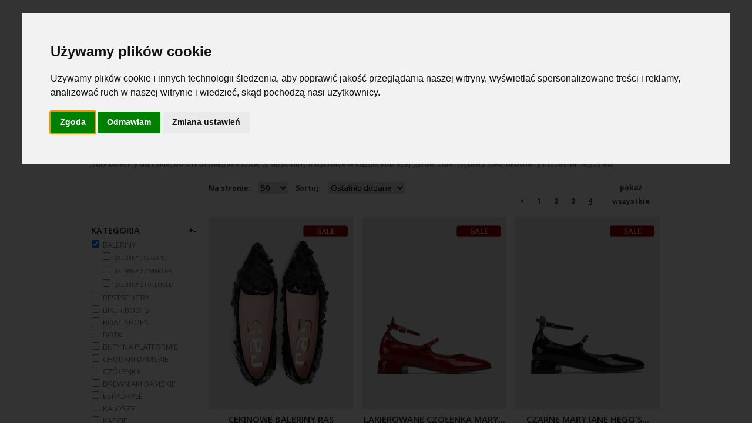

--- FILE ---
content_type: text/html; charset=utf-8
request_url: https://hegos.eu/ona/7-baleriny?order_by=date&page=4&type=she
body_size: 23943
content:
<!DOCTYPE html>
<html lang='pl-PL'>
<head>
<title>
Baleriny damskie. Stylowe, modne i wygodne - HEGO’S MILANO

</title>
<meta content='text/html; charset=utf-8' http-equiv='Content-Type'>
<meta content='Stylowe i wygodne baleriny damskie na hegos.eu! Odkryj modne modele skórzane, klasyczne i casualowe – idealne na każdą okazję. Sprawdź i zamów teraz!' name='description'>
<meta content='' name='keywords'>
<meta content='noindex, nofollow' name='robots'>
<meta content='0pajz3ssmxkis5htyfvz60jhzkq2m7' name='facebook-domain-verification'>
<link href="/assets/favicon-6164e571d09d8674939e5ee37dc3265e.ico" rel="icon" type="image/vnd.microsoft.icon" />

<link as='style' href='/assets/application-961b7ca70b774e91411fffe2b3d35391_2.css' rel='preload'>
<link as='style' href='/assets/old-d28310eab16b9cb14aa70a1a2afb657a.css' rel='preload'>
<link as='style' href='https://hegos.eu/photomax_trend.min.css' rel='preload'>
<link as='font' href='https://hegos.eu/assets/font-awesome/fontawesome-webfont.woff2' rel='preload'>
<link as='font' href='https://hegos.eu/assets/jandaeverydaycasual-webfont.woff' rel='preload'>
<link href='https://fonts.googleapis.com' rel='preconnect'>
<link href='https://fonts.gstatic.com' rel='preconnect'>
<link href='https://fonts.googleapis.com/css?family=Open+Sans:400,300,700,600&amp;subset=latin,latin-ext' rel='prefetch'>
<link href='https://fonts.googleapis.com/css?family=Roboto+Condensed' rel='prefetch'>
<link href='https://fonts.googleapis.com/css?family=Open+Sans:400' rel='prefetch'>
<link href='https://fonts.gstatic.com/s/opensans/v34/memSYaGs126MiZpBA-UvWbX2vVnXBbObj2OVZyOOSr4dVJWUgsjZ0B4gaVIUx6EQ.woff2' rel='prefetch'>
<link href='https://fonts.gstatic.com/s/opensans/v34/memvYaGs126MiZpBA-UvWbX2vVnXBbObj2OVTS-mu0SC55I.woff2' rel='prefetch'>
<link href='https://fonts.gstatic.com/s/opensans/v34/memvYaGs126MiZpBA-UvWbX2vVnXBbObj2OVTSGmu0SC55K5gw.woff2' rel='prefetch'>
<link href='https://fonts.gstatic.com/s/opensans/v34/memSYaGs126MiZpBA-UvWbX2vVnXBbObj2OVZyOOSr4dVJWUgsjZ0B4uaVIUx6EQRjA.woff2' rel='prefetch'>
<link href='https://fonts.googleapis.com/css2?family=Tenor+Sans&amp;display=swap' rel='prefetch'>
<link href="/assets/old-d28310eab16b9cb14aa70a1a2afb657a.css" media="screen" rel="stylesheet" />
<link data-turbolinks-track="true" href="/assets/application-961b7ca70b774e91411fffe2b3d35391_2.css" media="all" rel="stylesheet" />
<script data-turbolinks-track="true" src="/assets/application-544c9c5c1d16c61aa5c2b3e705a764f5.js"></script>
<script data-turbolinks-track="true" src="/assets/jquery.jcarousel.min-ee7d6c24084398928e1472b33ddd3c88.js"></script>
<script async="async" src="/assets/jquery.slimscroll.min-1afda006089096f91daf0f5a422c88a6.js"></script>
<script async="async" src="/assets/jquery.countdown.min-480067b749d9815c9603a5ff254aab78.js"></script>
<meta content="authenticity_token" name="csrf-param" />
<meta content="0hs4fuy/dzRgW/CfQIcR1xHDQHTdez7Att4ieEY2vKs=" name="csrf-token" />
<!-- Google Tag Manager -->
<script type="text/plain" data-cookie-consent="tracking">(function(w,d,s,l,i){w[l]=w[l]||[];w[l].push({'gtm.start':
new Date().getTime(),event:'gtm.js'});var f=d.getElementsByTagName(s)[0],
j=d.createElement(s),dl=l!='dataLayer'?'&l='+l:'';j.async=true;j.src=
'https://www.googletagmanager.com/gtm.js?id='+i+dl;f.parentNode.insertBefore(j,f);
})(window,document,'script','dataLayer','GTM-PVZFXTF');</script>
<!-- End Google Tag Manager -->

<link href="/InstaElement/instagramElement.css" media="screen" rel="stylesheet" />
<link href="/InstaElement/lib/fancybox2/source/jquery.fancybox.css" media="screen" rel="stylesheet" />
<link rel="stylesheet" href="https://fonts.googleapis.com/css?family=Playfair+Display">
<link rel="stylesheet" href="https://fonts.googleapis.com/css?family=Lato">
<!--Start of Tawk.to Script-->
<!--End of Tawk.to Script-->
<script type="application/ld+json">
{
"@context": "https://schema.org",
"@type": "Organization",
"name": "HEGO'S Milano",
"description": "Botki, Baleriny, Mokasyny i wiele innych. Modne buty w Hego's.",
"priceRange": "$$",
"url": "https://hegos.eu/",
"logo": "https://hegos.eu/assets/logoHegosNew_mobile.png",
"image": "https://hegos.eu/assets/logoHegosNew_mobile.png",
"sameAs": [
"https://www.instagram.com/hegos_milano/",
"https://www.facebook.com/hegos.milano"
]
}
</script>
<script type="application/ld+json">
{
"@context": "https://schema.org",
"@graph":[
{
"@type": "ImageObject",
"author": "HEGO'S Milano",
"contentLocation": "Polska",
"contentUrl": "/media/W1siZiIsIjIwMjQvMDkvMTgvMmdtMzd4bnl2cl9JTUdfMDAyNS5KUEciXSxbInAiLCJ0aHVtYiIsIjIyNHgyMzAiXV0?sha=14163a20",
"datePublished": "2024-09-18",
"description": "BALERINY RAS 7719 DOTS NEGRO",
"name": "7719 DOTS NEGRO"
}
,
{
"@type": "ImageObject",
"author": "HEGO'S Milano",
"contentLocation": "Polska",
"contentUrl": "/media/W1siZiIsIjIwMjQvMDgvMDQvMjE4M2t6c2NoNl96ZGoxNDMuanBnIl0sWyJwIiwidGh1bWIiLCIyMjR4MjMwIl1d?sha=825f483b",
"datePublished": "2024-08-04",
"description": "CZÓŁENKA HEGO'S Milano 24516-610A ADEMUZ HOUSTON",
"name": "24516-610A ADEMUZ HOUSTON"
}
,
{
"@type": "ImageObject",
"author": "HEGO'S Milano",
"contentLocation": "Polska",
"contentUrl": "/media/W1siZiIsIjIwMjQvMDgvMDQvMzMxeDIzdHAxcl96ZGoxMzYuanBnIl0sWyJwIiwidGh1bWIiLCIyMjR4MjMwIl1d?sha=cd3ebe5f",
"datePublished": "2024-08-04",
"description": "CZÓŁENKA HEGO'S Milano 24516-610A ADEMUZ NEGRO",
"name": "24516-610A ADEMUZ NEGRO"
}
,
{
"@type": "ImageObject",
"author": "HEGO'S Milano",
"contentLocation": "Polska",
"contentUrl": "/media/W1siZiIsIjIwMjUvMDIvMDYvM2NhYXc2NGNqZl9pbWFnZV8yMDI1XzAyXzA2VDA4XzE1XzQ3XzcxMFoucG5nIl0sWyJwIiwidGh1bWIiLCIyMjR4MjMwIl1d?sha=7eab8e3a",
"datePublished": "2025-02-06",
"description": "BALERINY HEGO'S Milano 1894/C VERNICE ROSSO/LEOPARDO",
"name": "1894/C VERNICE ROSSO/LEOPARDO"
}
,
{
"@type": "ImageObject",
"author": "HEGO'S Milano",
"contentLocation": "Polska",
"contentUrl": "/media/W1siZiIsIjIwMjQvMDgvMjkvM25ibmF6ZWw4al96ZGpfMDc2LmpwZyJdLFsicCIsInRodW1iIiwiMjI0eDIzMCJdXQ?sha=9e6920c8",
"datePublished": "2024-08-29",
"description": "BALERINY HEGO'S Milano 1894/C VERNICE NERO/GIRAFFA",
"name": "1894/C VERNICE NERO/GIRAFFA"
}
,
{
"@type": "ImageObject",
"author": "HEGO'S Milano",
"contentLocation": "Polska",
"contentUrl": "/media/W1siZiIsIjIwMjQvMDgvMjkvMmJ6OHIzZHo1el96ZGpfMTEwLmpwZyJdLFsicCIsInRodW1iIiwiMjI0eDIzMCJdXQ?sha=2255d891",
"datePublished": "2024-08-29",
"description": "CZÓŁENKA HEGO'S Milano P1391 VERNICE NERO/NERO",
"name": "P1391 VERNICE NERO/NERO"
}
,
{
"@type": "ImageObject",
"author": "HEGO'S Milano",
"contentLocation": "Polska",
"contentUrl": "/media/W1siZiIsIjIwMjQvMDgvMjEvNDJ5ZjVtaGxueF9QNi5qcGciXSxbInAiLCJ0aHVtYiIsIjIyNHgyMzAiXV0?sha=29e128ed",
"datePublished": "2024-08-21",
"description": "CZÓŁENKA HEGO'S Milano P1391 VERNICE SABBIA/NERO",
"name": "P1391 VERNICE SABBIA/NERO"
}
,
{
"@type": "ImageObject",
"author": "HEGO'S Milano",
"contentLocation": "Polska",
"contentUrl": "/media/W1siZiIsIjIwMjQvMDgvMjEvMXBnN3VlNDI5d19MMS5qcGciXSxbInAiLCJ0aHVtYiIsIjIyNHgyMzAiXV0?sha=b8b26f4d",
"datePublished": "2024-08-21",
"description": "CZÓŁENKA HEGO'S Milano P1390 BRAS NERO/NERO",
"name": "P1390 BRAS NERO/NERO"
}
,
{
"@type": "ImageObject",
"author": "HEGO'S Milano",
"contentLocation": "Polska",
"contentUrl": "/media/W1siZiIsIjIwMjQvMDgvMjEvMmJsdWRvMGZjel9LMS5qcGciXSxbInAiLCJ0aHVtYiIsIjIyNHgyMzAiXV0?sha=e001aefd",
"datePublished": "2024-08-21",
"description": "CZÓŁENKA HEGO'S Milano P1061 VERNICE NERO",
"name": "P1061 VERNICE NERO"
}
]
}
</script>



</head>
<body class='layout-products'>
<div id='container'>
<div id='header'>
<script>
  function ga_menu_click(category, sub)
  {
    /**
     * A function to handle a click leading to a checkout option selection.
     */
      dataLayer.push({ ecommerce: null });  // Clear the previous ecommerce object.
      dataLayer.push({
        'event': 'menu',
        'menu': category, // należy tutaj wprowadzić kategorie z menu górnego
        'subMenu': sub // Należy tutaj wprowadzić submenu (nazwe w jaką został kliknięty)
          });
    }
</script>
<a href="https://hegos.eu/" style="margin: 15px 0 0 356px;width: 182px;height: 74px;display:block;float:left;"><img alt="Logo HEGO&#39;S Milano" src="/images/hegosLogo30.png" style="height:auto;width:182px;" /></a>
<ul id='navi'>
<li><a class="active" href="/ona" onclick="ga_menu_click(&#39;ona&#39;,&#39;&#39;)" title=""><span class="menu-ona">ONA</span></a></li>
<li><a href="/on" onclick="ga_menu_click(&#39;on&#39;,&#39;&#39;)" title=""><span class="menu-on">ON</span></a></li>
<li><a href="/dziecko" onclick="ga_menu_click(&#39;dziecko&#39;,&#39;&#39;)" title=""><span class="menu-dziecko">DZIECKO</span></a></li>
<li><a href="/torby-i-akcesoria" onclick="ga_menu_click(&#39;torby-i-akcesoria&#39;,&#39;&#39;)" title=""><span class="menu-akcesoria">TOREBKI I AKCESORIA</span></a></li>
<li><a href="https://hegos.eu/ona/19-sniegowce" onclick="ga_menu_click(&#39;ona-19-sniegowce&#39;,&#39;&#39;)" title="">ŚNIEGOWCE</a></li>
<li><a href="/new" onclick="ga_menu_click(&#39;span-class-janda-new-span&#39;,&#39;&#39;)" title="">New</a></li>
<li><a href="/middle-sales" onclick="ga_menu_click(&#39;blackfriday&#39;,&#39;&#39;)" title=""><span style="color: #df0f0f; font-weight: bold;">SALE</span></a></li>
<li><a href="/gifts" onclick="ga_menu_click(&#39;gifts&#39;,&#39;&#39;)" title=""><span style="background-color: #a2790a; color: #fff; padding: 2px 6px; border-radius: 3px; font-weight: bold;">PARTY</span></a></li>
<li><a href="/products" onclick="ga_menu_click(&#39;span-class-menu-brands-marki-span&#39;,&#39;&#39;)" title=""><span class="menu-brands">Marki</span></a></li>
<li><a href="/blog" onclick="ga_menu_click(&#39;bloghegos&#39;,&#39;&#39;)" title=""><span class="blog">BLOG</span></a></li>
<li><a href="/sales" onclick="ga_menu_click(&#39;outlet&#39;,&#39;&#39;)" title=""><span style="color: #000000">Outlet</span></a></li>
</ul>
<div class='drop_menu_ona closed drop_menu_class' style='height: 400px;'>
<div class='drop_menu_container'>
<div class='drop_menu_left'>
<div class='drop_down_table_container'>
<table class='drop_down_table'>
<tr>
<td class='drop_down_cat'>
KATEGORIE
</td>
</tr>
<tr>
<td>
<ul class="drop_down_ul">
<li onclick="ga_menu_click('ona','BALERINY')">
<a href="/ona/7-baleriny">BALERINY</a>
</li>
<li onclick="ga_menu_click('ona','BESTSELLERY')">
<a href="/ona/122-bestsellery">BESTSELLERY</a>
</li>
<li onclick="ga_menu_click('ona','BIKER BOOTS')">
<a href="/ona/226-biker-boots">BIKER BOOTS</a>
</li>
<li onclick="ga_menu_click('ona','BOAT SHOES')">
<a href="/ona/249-boat-shoes">BOAT SHOES</a>
</li>
<li onclick="ga_menu_click('ona','BOTKI')">
<a href="/ona/113-botki">BOTKI</a>
</li>
<li onclick="ga_menu_click('ona','CHODAKI DAMSKIE')">
<a href="/ona/261-chodaki-damskie">CHODAKI DAMSKIE</a>
</li>
<li onclick="ga_menu_click('ona','CZÓŁENKA')">
<a href="/ona/135-czolenka">CZÓŁENKA</a>
</li>
<li onclick="ga_menu_click('ona','KALOSZE')">
<a href="/ona/16-kalosze">KALOSZE</a>
</li>
<li onclick="ga_menu_click('ona','KAPCIE')">
<a href="/ona/49-kapcie">KAPCIE</a>
</li>
<li onclick="ga_menu_click('ona','KLAPKI')">
<a href="/ona/46-klapki">KLAPKI</a>
</li>
<li onclick="ga_menu_click('ona','KOWBOJKI')">
<a href="/ona/78-kowbojki">KOWBOJKI</a>
</li>
</ul><ul>
<li onclick="ga_menu_click('ona','KOZAKI ')">
<a href="/ona/9-kozaki">KOZAKI </a>
</li>
<li onclick="ga_menu_click('ona','LORDSY')">
<a href="/ona/143-lordsy">LORDSY</a>
</li>
<li onclick="ga_menu_click('ona','MOKASYNY')">
<a href="/ona/114-mokasyny">MOKASYNY</a>
</li>
<li onclick="ga_menu_click('ona','OFICERKI')">
<a href="/ona/189-oficerki">OFICERKI</a>
</li>
<li onclick="ga_menu_click('ona','PÓŁBUTY')">
<a href="/ona/25-polbuty">PÓŁBUTY</a>
</li>
<li onclick="ga_menu_click('ona','SANDAŁY')">
<a href="/ona/31-sandaly">SANDAŁY</a>
</li>
<li onclick="ga_menu_click('ona','SASZKI')">
<a href="/ona/116-saszki">SASZKI</a>
</li>
<li onclick="ga_menu_click('ona','SNEAKERSY')">
<a href="/ona/15-sneakersy">SNEAKERSY</a>
</li>
<li onclick="ga_menu_click('ona','ŚNIEGOWCE')">
<a href="/ona/19-sniegowce">ŚNIEGOWCE</a>
</li>
<li onclick="ga_menu_click('ona','SZPILKI')">
<a href="/ona/63-szpilki">SZPILKI</a>
</li>
<li onclick="ga_menu_click('ona','SZTYBLETY')">
<a href="/ona/33-sztyblety">SZTYBLETY</a>
</li>
</ul>
</td>
</tr>
</table>
<table class='drop_down_table'>
<tr>
<td class='drop_down_cat' colspan='2'>
TRENDY
</td>
</tr>
<tr>
<td>
<ul class="drop_down_ul">
<li>
<a href="https://hegos.eu/ona/19-sniegowce" title="">ŚNIEGOWCE</a>
</li>
<li>
<a href="https://hegos.eu/ona/100-urodzinowa-kolekcja" title="">LA MIA FELICITA</a>
</li>
<li>
<a href="https://hegos.eu/ona/120-zwierzece-wzory" title="">ANIMAL PRINT</a>
</li>
<li>
<a href="https://hegos.eu/ona/150-nosek-w-szpic" title="">NOSEK W SZPIC</a>
</li>
<li>
<a href="https://hegos.eu/ona/149-mary-jane-s" title="">MARY JANE</a>
</li>
<li>
<a href="https://hegos.eu/ona/140-czekoladowy-braz" title="">CZEKOLADOWY BRĄZ</a>
</li>
<li>
<a href="https://hegos.eu/ona/231-kaczuszki" title="">KITTEN HEELS</a>
</li>
<li>
<a href="https://hegos.eu/ona/104-sila-detali" title="">SIŁA DETALI</a>
</li>
<li>
<a href="https://hegos.eu/ona/245-boho" title="">BOHO</a>
</li>
</ul>
</td>
<td>
<ul class="drop_down_ul">
</ul>
</td>
</tr>
</table>
</div>
<table class='drop_down_subtable'>
<tr>
<td>
<button class='menuLinkButton' href-url='/ona/7-baleriny?order_by=date' onclick="location.href='/ona/7-baleriny?order_by=date'" style='color: black;'>
NOWOŚCI >>
</button>
</td>
<td>
<a href="/kartypodarunkowe">KARTA PODARUNKOWA</a>
</td>
</tr>
</table>
</div>
<div class='drop_menu_right'>
<table class='drop_down_table'>
<tr>
<td class='drop_down_cat'>
ZOBACZ RÓWNIEŻ
</td>
</tr>
</table>
<a href="https://hegos.eu/ona"><img alt="HEGOS" src="/media/W1siZiIsIjIwMjUvMDkvMTEvNW1jZ2x5cnoxbV9PYnN6YXJfa29tcG96eWNqaV8xMy5qcGciXV0?sha=bcf325b3" style="height:330px;width:auto;" /></a>
</div>
</div>
</div>
<div class='drop_menu_on closed drop_menu_class'>
<div class='drop_menu_container'>
<div class='drop_menu_left'>
<div class='drop_down_table_container'>
<table class='drop_down_table'>
<tr>
<td class='drop_down_cat'>
KATEGORIE
</td>
</tr>
<tr>
<td>
<ul class="drop_down_ul">
<li onclick="ga_menu_click('on','KLAPKI')">
<a href="/on/46-klapki">KLAPKI</a>
</li>
</ul>
</td>
</tr>
</table>
<table class='drop_down_table'>
<tr>
<td class='drop_down_cat'>
TRENDY
</td>
</tr>
<tr>
<td>
<ul class="drop_down_ul">
<li>
<a href="https://hegos.eu/on/232-jefferson" title="">JEFFERSON</a>
</li>
</ul>
</td>
</tr>
</table>
</div>
<table class='drop_down_subtable'>
<tr>
<td>
<button class='menuLinkButton' href-url='/on/7-baleriny?order_by=date' onclick="location.href='/on/7-baleriny?order_by=date'" style='color: black;'>
NOWOŚCI >>
</button>
</td>
<td>
<a href="/kartypodarunkowe">KARTA PODARUNKOWA</a>
</td>
</tr>
</table>
</div>
<div class='drop_menu_right'>
<table class='drop_down_table'>
<tr>
<td class='drop_down_cat'>
ZOBACZ RÓWNIEŻ
</td>
</tr>
<a href="https://hegos.eu/on"><img alt="on3" src="/media/W1siZiIsIjIwMjUvMDQvMjMvM2V4MXphdXc3eF9QcnplY2h3eS5GSlVLdHl3YW5pZS5QTkciXV0?sha=cbdfbb22" style="height:330px;width:auto;" /></a>
</table>
</div>
</div>
</div>
<div class='drop_menu_dziecko closed drop_menu_class'>
<div class='drop_menu_container'>
<div class='drop_menu_left'>
<div class='drop_down_table_container'>
<table class='drop_down_table'>
<tr>
<td class='drop_down_cat'>
KATEGORIE
</td>
</tr>
<tr>
<td>
<ul class="drop_down_ul">
<li onclick="ga_menu_click('dziecko','KLAPKI')">
<a href="/dziecko/46-klapki">KLAPKI</a>
</li>
<li onclick="ga_menu_click('dziecko','SANDAŁY')">
<a href="/dziecko/31-sandaly">SANDAŁY</a>
</li>
<li onclick="ga_menu_click('dziecko','ŚNIEGOWCE')">
<a href="/dziecko/19-sniegowce">ŚNIEGOWCE</a>
</li>
</ul>
</td>
</tr>
</table>
<table class='drop_down_table'>
<tr>
<td class='drop_down_cat'>
TRENDY
</td>
</tr>
<tr>
<td>
<ul class="drop_down_ul">
<li>
<a href="https://hegos.eu/dziecko?brands%5B%5D=75&amp;type=it" title="">BIRKENSTOCK - RAJ DLA STÓP</a>
</li>
<li>
<a href="https://hegos.eu/native/ALL?type=it" title="">NATIVE KIDS - KEEP IT LITE</a>
</li>
<li>
<a href="https://hegos.eu/brands/81-CHIPIE.81-chipie?type%5B%5D=&amp;type%5B%5D=it" title="">CHIPIE KIDS - PACHNĄCE TRAMPKI</a>
</li>
<li>
<a href="https://hegos.eu/dziecko?brands%5B%5D=77&amp;type=it" title="">KLAPKI HAVAIANAS</a>
</li>
<li>
<a href="https://hegos.eu/dziecko?brands%5B%5D=137&amp;type=it" title="">I ❤ ZAXY </a>
</li>
</ul>
</td>
</tr>
</table>
</div>
<table class='drop_down_subtable'>
<tr>
<td>
<button class='menuLinkButton' href-url='/dziecko/7-baleriny?order_by=date' onclick="location.href='/dziecko/7-baleriny?order_by=date'" style='color: black;'>
NOWOŚCI >>
</button>
</td>
<td>
<a href="/kartypodarunkowe">KARTA PODARUNKOWA</a>
</td>
</tr>
</table>
</div>
<div class='drop_menu_right banner_big'>
<table class='drop_down_table banner_big'>
<tr>
<td class='drop_down_cat'>
ZOBACZ RÓWNIEŻ
</td>
</tr>
</table>
<a href="https://hegos.eu/dziecko"><img alt="11" src="/media/W1siZiIsIjIwMjUvMTIvMjIvNDZxZTdoMXhmYV9rMi5qcGciXV0?sha=53cb71eb" style="height:330px;width:auto;" /></a>
<a href="https://hegos.eu/dziecko" style="margin-left:5px"><img alt="10" src="/media/W1siZiIsIjIwMjUvMTIvMjIvNTFtNXBtd2c4c19rMS5qcGciXV0?sha=6736751d" style="height:330px;width:auto;" /></a>
</div>
</div>
</div>
<div class='drop_menu_akcesoria closed drop_menu_class'>
<div class='drop_menu_container'>
<div class='drop_menu_left'>
<div class='drop_down_table_container'>
<table class='drop_down_table'>
<tr>
<td class='drop_down_cat'>
KATEGORIE
</td>
</tr>
<tr>
<td>
<ul class="drop_down_ul">
<li onclick="ga_menu_click('torebki_akcesoria','AKCESORIA')">
<a href="/torby-i-akcesoria/242-akcesoria">AKCESORIA</a>
</li>
<li onclick="ga_menu_click('torebki_akcesoria','AKCESORIA DO OBUWIA')">
<a href="/torby-i-akcesoria/23-akcesoria-do-obuwia">AKCESORIA DO OBUWIA</a>
</li>
<li onclick="ga_menu_click('torebki_akcesoria','KARTY PODARUNKOWE')">
<a href="/torby-i-akcesoria/61-karty-podarunkowe">KARTY PODARUNKOWE</a>
</li>
<li onclick="ga_menu_click('torebki_akcesoria','TOREBKI')">
<a href="/torby-i-akcesoria/27-torebki">TOREBKI</a>
</li>
</ul>
</td>
</tr>
</table>
<table class='drop_down_table'>
<tr>
<td class='drop_down_cat'>
TRENDY
</td>
</tr>
<tr>
<td>
<ul class="drop_down_ul">
<li>
<a href="https://hegos.eu/torby-i-akcesoria?brands%5B%5D=37&amp;type=she" title="">HEGO'S MILANO</a>
</li>
<li>
<a href="https://hegos.eu/torby-i-akcesoria/223-duza-torba" title="">DUŻA TORBA</a>
</li>
<li>
<a href="https://hegos.eu/torby-i-akcesoria/218-do-reki-i-na-ramie" title="">DO RĘKI I NA RAMIĘ</a>
</li>
<li>
<a href="https://hegos.eu/torby-i-akcesoria/219-mini-bag" title="">MINI BAG</a>
</li>
<li>
<a href="https://hegos.eu/ona/244-brelok" title="">BRELOKI</a>
</li>
<li>
<a href="https://hegos.eu/ona/272-skarpety" title=""><b>SKARPETKI</b></a>
</li>
</ul>
</td>
</tr>
</table>
</div>
<table class='drop_down_subtable'>
<tr>
<td>
<button class='menuLinkButton' href-url='/torby-i-akcesoria/7-baleriny?order_by=date' onclick="location.href='/torby-i-akcesoria/7-baleriny?order_by=date'" style='color: black;'>
NOWOŚCI >>
</button>
</td>
<td>
<a href="/kartypodarunkowe">KARTA PODARUNKOWA</a>
</td>
</tr>
</table>
</div>
</div>
</div>
<div class='drop_menu closed brand_drop_menu'>
<h3>Nasze marki:</h3>
<ul>
<li class='letter'>B</li>
<li onclick="ga_menu_click('marki','BEKK')">
<a href="https://hegos.eu/brands/182-BEKK">BEKK</a>
</li>
<li onclick="ga_menu_click('marki','BIRKENSTOCK')">
<a href="https://hegos.eu/brands/75-BIRKENSTOCK">BIRKENSTOCK</a>
</li>
<li class='letter'>C</li>
<li onclick="ga_menu_click('marki','COCCINE')">
<a href="https://hegos.eu/brands/184-COCCINE">COCCINE</a>
</li>
<li class='letter'>D</li>
<li onclick="ga_menu_click('marki','DR. MARTENS')">
<a href="https://hegos.eu/brands/53-DRMARTENS">DR. MARTENS</a>
</li>
<li class='letter'>E</li>
<li onclick="ga_menu_click('marki','EMU')">
<a href="https://hegos.eu/brands/47-EMU">EMU</a>
</li>
<li class='letter'>F</li>
<li onclick="ga_menu_click('marki','FILA')">
<a href="https://hegos.eu/brands/157-FILA">FILA</a>
</li>
<li class='letter'>G</li>
<li onclick="ga_menu_click('marki','GIO+')">
<a href="https://hegos.eu/brands/178-GIO+">GIO+</a>
</li>
<li class='letter'>H</li>
<li onclick="ga_menu_click('marki','HAVAIANAS')">
<a href="https://hegos.eu/brands/77-HAVAIANAS">HAVAIANAS</a>
</li>
<li onclick="ga_menu_click('marki','HEGO'S MILANO')">
<a href="https://hegos.eu/brands/37-HEGO&#39;SMILANO">HEGO'S MILANO</a>
</li>
<li onclick="ga_menu_click('marki','HELLO COMFORT')">
<a href="https://hegos.eu/brands/189-HELLOCOMFORT">HELLO COMFORT</a>
</li>
</ul><ul>
<li class='letter'>I</li>
<li onclick="ga_menu_click('marki','INUIKII')">
<a href="https://hegos.eu/brands/150-INUIKII">INUIKII</a>
</li>
<li class='letter'>J</li>
<li onclick="ga_menu_click('marki','JVAM BY HEGO'S')">
<a href="https://hegos.eu/brands/192-JVAMBYHEGO&#39;S">JVAM BY HEGO'S</a>
</li>
<li class='letter'>M</li>
<li onclick="ga_menu_click('marki','MELISSA')">
<a href="https://hegos.eu/brands/44-MELISSA">MELISSA</a>
</li>
<li onclick="ga_menu_click('marki','MOON BOOT')">
<a href="https://hegos.eu/brands/185-MOONBOOT">MOON BOOT</a>
</li>
<li onclick="ga_menu_click('marki','MRP')">
<a href="https://hegos.eu/brands/190-MRP">MRP</a>
</li>
<li class='letter'>N</li>
<li onclick="ga_menu_click('marki','NOA HARMON')">
<a href="https://hegos.eu/brands/180-NOAHARMON">NOA HARMON</a>
</li>
<li class='letter'>R</li>
<li onclick="ga_menu_click('marki','RAS')">
<a href="https://hegos.eu/brands/64-RAS">RAS</a>
</li>
<li class='letter'>S</li>
<li onclick="ga_menu_click('marki','SCHOLL')">
<a href="https://hegos.eu/brands/172-SCHOLL">SCHOLL</a>
</li>
<li onclick="ga_menu_click('marki','SUN68')">
<a href="https://hegos.eu/brands/176-SUN68">SUN68</a>
</li>
<li class='letter'>U</li>
<li onclick="ga_menu_click('marki','UGG')">
<a href="https://hegos.eu/brands/87-UGG">UGG</a>
</li>
</ul><ul>
<li class='letter'>V</li>
<li onclick="ga_menu_click('marki','VERBENAS')">
<a href="https://hegos.eu/brands/191-VERBENAS">VERBENAS</a>
</li>
<li onclick="ga_menu_click('marki','VIDORRETA')">
<a href="https://hegos.eu/brands/72-VIDORRETA">VIDORRETA</a>
</li>
<li onclick="ga_menu_click('marki','VITAMINATU FOR HEGO'S')">
<a href="https://hegos.eu/brands/187-VITAMINATUFORHEGO&#39;S">VITAMINATU FOR HEGO'S</a>
</li>
<li onclick="ga_menu_click('marki','VULCANINE BY HEGO'S MILANO')">
<a href="https://hegos.eu/brands/188-VULCANINEBYHEGO&#39;SMILANO">VULCANINE BY HEGO'S MILANO</a>
</li>
<li class='letter'>Z</li>
<li onclick="ga_menu_click('marki','ZAXY')">
<a href="https://hegos.eu/brands/137-ZAXY">ZAXY</a>
</li>
</ul>
</div>
<div id='header_menu'>
<div class='menu'>
<table class="searchTable">
<tr><td class="search">
<form accept-charset="UTF-8" action="/products/search" class="form-search form-validate" method="get"><div style="display:none"><input name="utf8" type="hidden" value="&#x2713;" /></div>
<input class="input-text input-placeholder required" id="q" name="q" type="text" />
<input class="button-search" name="commit" type="submit" value="" />
</form>

</td><td>
<a class='cart' href='/login'>
<div style="margin-top:-5px;display:inline-block;"><img src='/assets/person2.png' alt="Zaloguj się" style="width:15px;height:18px;margin-right:3px;position:relative;top:4px;" /></div>
</a>
</td><td>
<a class='cart' href='/cart'>
<div style="margin-top:-5px;display:inline-block;"><img src='/assets/kosz2.png' alt="Koszyk" style="width:15px;height:18px;margin-right:3px;position:relative;top:4px;" /></div>
</a>
</td></tr></table>
</div>
</div>

</div>
<div id='wrapper'>
<div class='breadcrumbs' itemscope itemtype='https://schema.org/BreadcrumbList'>
<li itemprop='itemListElement' itemscope itemtype='https://schema.org/ListItem'>
<a href='/' itemprop='item'>
<span itemprop='name'>
Home
</span>
</a>
<meta content='1' itemprop='position'>
 &gt; 
</li>
<li itemprop='itemListElement' itemscope itemtype='https://schema.org/ListItem'>
<a href='/products' itemprop='item'>
<span itemprop='name'>
Sklep
</span>
</a>
<meta content='2' itemprop='position'>
 &gt; 
</li>
<li itemprop='itemListElement' itemscope itemtype='https://schema.org/ListItem'>
<a href='/ona' itemprop='item'>
<span itemprop='name'>
ONA
</span>
</a>
<meta content='3' itemprop='position'>
 &gt; 
</li>
<li itemprop='itemListElement' itemscope itemtype='https://schema.org/ListItem'>
<a href='/categories/7-baleriny/products' itemprop='item'>
<span itemprop='name'>
BALERINY
</span>
</a>
<meta content='4' itemprop='position'>
</li>
</div>
<br/>
<h1 class='CategoryHeader'>
BALERINY DAMSKIE
</h1>
<p><span style="font-size: 10pt;">Kobiece, wygodne, mogą być kolorowe lub w ponadczasowej czerni lub bieli. Zdobione połyskującymi kamieniami, delikatną kokardą lub z kolorowymi noskami. Buty baleriny damskie, bo o nich właśnie mowa, to absolutny must have w każdej kobiecej garderobie. Wybierz sw&oacute;j ukochany model na hegos.eu!</span></p>
<br/>
<div class='select-filters' style='top:50px;'>
Na stronie:
<select data-url="/ona/7-baleriny?order_by=date&amp;per_page=x&amp;type=she" id="per_page" name="per_page"><option selected="selected" value="50">50</option>
<option value="100">100</option>
<option value="150">150</option></select>
Sortuj:
<select data-url="/ona/7-baleriny?order_by=x&amp;type=she" id="order_by" name="order_by"><option value="global_position">Domyślnie</option>
<option selected="selected" value="date">Ostatnio dodane</option>
<option value="mostviewed">Najczęściej oglądane</option>
<option value="bestseller">Bestseller</option>
<option value="price">Od najniższej ceny</option></select>
</div>
<div class='pagination'>
<a class="previous_page" rel="prev" href="/ona/7-baleriny?order_by=date&amp;page=3&amp;type=she"><</a> <a rel="start" href="/ona/7-baleriny?order_by=date&amp;page=1&amp;type=she">1</a> <a href="/ona/7-baleriny?order_by=date&amp;page=2&amp;type=she">2</a> <a rel="prev" href="/ona/7-baleriny?order_by=date&amp;page=3&amp;type=she">3</a> <em class="current">4</em> <span class="next_page disabled">></span>
<a href="/ona/7-baleriny?order_by=date&amp;show_all=products&amp;type=she" rel="nofollow" style="width: 103px;">pokaż wszystkie</a>
</div>


<script>
//<![CDATA[
$(window).load(function(){
window.dataLayer = window.dataLayer || [];
window.dataLayer.push({
'event': 'productImpression',
'ecommerce': {
'currencyCode': 'PLN',                       // Local currency is optional.
'impressions': [
{
'name': '7719 DOTS NEGRO',       // Name or ID is required.
'id': '28750',
'price': '399.99',
'brand': escape("RAS"),
'category': escape("BALERINY"),
'list': 'ona',
'position': 1
},
{
'name': '24516-610A ADEMUZ HOUSTON',       // Name or ID is required.
'id': '28497',
'price': '199.99',
'brand': escape("HEGO'S MILANO"),
'category': escape("CZÓŁENKA"),
'list': 'ona',
'position': 2
},
{
'name': '24516-610A ADEMUZ NEGRO',       // Name or ID is required.
'id': '28493',
'price': '199.99',
'brand': escape("HEGO'S MILANO"),
'category': escape("CZÓŁENKA"),
'list': 'ona',
'position': 3
},
{
'name': '1894/C VERNICE ROSSO/LEOPARDO',       // Name or ID is required.
'id': '28460',
'price': '299.99',
'brand': escape("HEGO'S MILANO"),
'category': escape("BALERINY"),
'list': 'ona',
'position': 4
},
{
'name': '1894/C VERNICE NERO/GIRAFFA',       // Name or ID is required.
'id': '28465',
'price': '299.99',
'brand': escape("HEGO'S MILANO"),
'category': escape("BALERINY"),
'list': 'ona',
'position': 5
},
{
'name': 'P1391 VERNICE NERO/NERO',       // Name or ID is required.
'id': '28454',
'price': '249.99',
'brand': escape("HEGO'S MILANO"),
'category': escape("CZÓŁENKA"),
'list': 'ona',
'position': 6
},
{
'name': 'P1391 VERNICE SABBIA/NERO',       // Name or ID is required.
'id': '28447',
'price': '249.99',
'brand': escape("HEGO'S MILANO"),
'category': escape("CZÓŁENKA"),
'list': 'ona',
'position': 7
},
{
'name': 'P1390 BRAS NERO/NERO',       // Name or ID is required.
'id': '28427',
'price': '149.99',
'brand': escape("HEGO'S MILANO"),
'category': escape("CZÓŁENKA"),
'list': 'ona',
'position': 8
},
{
'name': 'P1061 VERNICE NERO',       // Name or ID is required.
'id': '28435',
'price': '299.99',
'brand': escape("HEGO'S MILANO"),
'category': escape("CZÓŁENKA"),
'list': 'ona',
'position': 9
},
]
}
});
});

//]]>
</script><!-- Kod tagu remarketingowego Google dynamicznego -->
<!--------------------------------------------------
Tagi remarketingowe nie mogą być wiązane z informacjami umożliwiającymi identyfikację osób ani umieszczane na stronach o tematyce należącej do kategorii kontrowersyjnych. Więcej informacji oraz instrukcje konfiguracji tagu znajdziesz tutaj: http://google.com/ads/remarketingsetup
--------------------------------------------------->
<script type="text/plain" data-cookie-consent="targeting">
var google_tag_params = {
ecomm_pagetype: 'category'
};
</script>
<script type="text/plain" data-cookie-consent="targeting">
/* <![CDATA[ */
var google_conversion_id = 950903272;
var google_custom_params = window.google_tag_params;
var google_remarketing_only = true;
/* ]]> */
</script>
<script type="text/plain"  src="//www.googleadservices.com/pagead/conversion.js" data-cookie-consent="targeting">
</script>
<noscript>
<div style="display:inline;">
<img height="1" width="1" style="border-style:none;" alt="" src="//googleads.g.doubleclick.net/pagead/viewthroughconversion/950903272/?guid=ON&amp;script=0"/>
</div>
</noscript>

<div id='sidebar'>
<div class='filter-section'>
<h3 class='fullWidth left'>
Kategoria
<span class="hideFilter changeFilter" id="hide_categories">-</span>
<span class="showFilter changeFilter" id="show_categories">+</span>
</h3>
<div class='fullWidth left categoryListDiv submenu_categories'>
<ul class='submenu categoryList'>
<li>
<input checked="checked" id="category_7" name="category_7" type="checkbox" />
<a href="/ona/?order_by=date">BALERINY</a>
<li style='margin-left:19px;font-size:12px;'>
<input id="category_154" name="category_154" type="checkbox" />
<a href="/ona/154-baleriny-skorzane?order_by=date" style="font-size:9px">BALERINY SKÓRZANE</a>
</li>
<li style='margin-left:19px;font-size:12px;'>
<input id="category_254" name="category_254" type="checkbox" />
<a href="/ona/254-baleriny-z-cwiekami?order_by=date" style="font-size:9px">BALERINY Z ĆWIEKAMI</a>
</li>
<li style='margin-left:19px;font-size:12px;'>
<input id="category_267" name="category_267" type="checkbox" />
<a href="/ona/267-baleriny-z-futerkiem?order_by=date" style="font-size:9px">BALERINY Z FUTERKIEM</a>
</li>
</li>
<li>
<input id="category_122" name="category_122" type="checkbox" />
<a href="/ona/122-bestsellery?order_by=date">BESTSELLERY</a>
</li>
<li>
<input id="category_226" name="category_226" type="checkbox" />
<a href="/ona/226-biker-boots?order_by=date">BIKER BOOTS</a>
</li>
<li>
<input id="category_249" name="category_249" type="checkbox" />
<a href="/ona/249-boat-shoes?order_by=date">BOAT SHOES</a>
</li>
<li>
<input id="category_113" name="category_113" type="checkbox" />
<a href="/ona/113-botki?order_by=date">BOTKI</a>
</li>
<li>
<input id="category_273" name="category_273" type="checkbox" />
<a href="/ona/273-buty-na-platformie?order_by=date">BUTY NA PLATFORMIE</a>
</li>
<li>
<input id="category_261" name="category_261" type="checkbox" />
<a href="/ona/261-chodaki-damskie?order_by=date">CHODAKI DAMSKIE</a>
</li>
<li>
<input id="category_135" name="category_135" type="checkbox" />
<a href="/ona/135-czolenka?order_by=date">CZÓŁENKA</a>
</li>
<li>
<input id="category_252" name="category_252" type="checkbox" />
<a href="/ona/252-drewniaki-damskie?order_by=date">DREWNIAKI DAMSKIE</a>
</li>
<li>
<input id="category_39" name="category_39" type="checkbox" />
<a href="/ona/39-espadryle?order_by=date">ESPADRYLE</a>
</li>
<li>
<input id="category_16" name="category_16" type="checkbox" />
<a href="/ona/16-kalosze?order_by=date">KALOSZE</a>
</li>
<li>
<input id="category_49" name="category_49" type="checkbox" />
<a href="/ona/49-kapcie?order_by=date">KAPCIE</a>
</li>
<li>
<input id="category_46" name="category_46" type="checkbox" />
<a href="/ona/46-klapki?order_by=date">KLAPKI</a>
</li>
<li>
<input id="category_167" name="category_167" type="checkbox" />
<a href="/ona/167-klapki-birkenstock?order_by=date">KLAPKI BIRKENSTOCK</a>
</li>
<li>
<input id="category_78" name="category_78" type="checkbox" />
<a href="/ona/78-kowbojki?order_by=date">KOWBOJKI</a>
</li>
<li>
<input id="category_9" name="category_9" type="checkbox" />
<a href="/ona/9-kozaki?order_by=date">KOZAKI </a>
</li>
<li>
<input id="category_143" name="category_143" type="checkbox" />
<a href="/ona/143-lordsy?order_by=date">LORDSY</a>
</li>
<li>
<input id="category_114" name="category_114" type="checkbox" />
<a href="/ona/114-mokasyny?order_by=date">MOKASYNY</a>
</li>
<li>
<input id="category_248" name="category_248" type="checkbox" />
<a href="/ona/248-new?order_by=date">NEW</a>
</li>
<li>
<input id="category_189" name="category_189" type="checkbox" />
<a href="/ona/189-oficerki?order_by=date">OFICERKI</a>
</li>
<li>
<input id="category_253" name="category_253" type="checkbox" />
<a href="/ona/253-oxfordy-damskie?order_by=date">OXFORDY DAMSKIE</a>
</li>
<li>
<input id="category_25" name="category_25" type="checkbox" />
<a href="/ona/25-polbuty?order_by=date">PÓŁBUTY</a>
</li>
<li>
<input id="category_31" name="category_31" type="checkbox" />
<a href="/ona/31-sandaly?order_by=date">SANDAŁY</a>
</li>
<li>
<input id="category_116" name="category_116" type="checkbox" />
<a href="/ona/116-saszki?order_by=date">SASZKI</a>
</li>
<li>
<input id="category_15" name="category_15" type="checkbox" />
<a href="/ona/15-sneakersy?order_by=date">SNEAKERSY</a>
</li>
<li>
<input id="category_19" name="category_19" type="checkbox" />
<a href="/ona/19-sniegowce?order_by=date">ŚNIEGOWCE</a>
</li>
<li>
<input id="category_233" name="category_233" type="checkbox" />
<a href="/ona/233-summer-selection?order_by=date">SUMMER SELECTION</a>
</li>
<li>
<input id="category_63" name="category_63" type="checkbox" />
<a href="/ona/63-szpilki?order_by=date">SZPILKI</a>
</li>
<li>
<input id="category_33" name="category_33" type="checkbox" />
<a href="/ona/33-sztyblety?order_by=date">SZTYBLETY</a>
</li>
</ul>
</div>
</div>
<div class='filter-section'>
<h3 class='fullWidth left'>
Trendy
<span class="hideFilter changeFilter" id="hide_trends">-</span>
<span class="showFilter changeFilter" id="show_trends">+</span>
</h3>
<div class='fullWidth left categoryListDiv submenu_trends'>
<ul class='submenu categoryList'>
<li>
<input id="trend_245" name="trend_245" type="checkbox" />
<button class='menuLinkButton' href-url='/ona/7-baleriny?order_by=date&amp;trends=245-boho&amp;type=she' onclick="location.href='/ona/7-baleriny?order_by=date&amp;trends=245-boho&amp;type=she'">
BOHO
</button>
</li>
<li>
<input id="trend_236" name="trend_236" type="checkbox" />
<button class='menuLinkButton' href-url='/ona/7-baleriny?order_by=date&amp;trends=236-burgund&amp;type=she' onclick="location.href='/ona/7-baleriny?order_by=date&amp;trends=236-burgund&amp;type=she'">
BURGUND
</button>
</li>
<li>
<input id="trend_148" name="trend_148" type="checkbox" />
<button class='menuLinkButton' href-url='/ona/7-baleriny?order_by=date&amp;trends=148-czarne-noski&amp;type=she' onclick="location.href='/ona/7-baleriny?order_by=date&amp;trends=148-czarne-noski&amp;type=she'">
CZARNE NOSKI
</button>
</li>
<li>
<input id="trend_140" name="trend_140" type="checkbox" />
<button class='menuLinkButton' href-url='/ona/7-baleriny?order_by=date&amp;trends=140-czekoladowy-braz&amp;type=she' onclick="location.href='/ona/7-baleriny?order_by=date&amp;trends=140-czekoladowy-braz&amp;type=she'">
CZEKOLADOWY BRĄZ
</button>
</li>
<li>
<input id="trend_126" name="trend_126" type="checkbox" />
<button class='menuLinkButton' href-url='/ona/7-baleriny?order_by=date&amp;trends=126-dopamine-colors&amp;type=she' onclick="location.href='/ona/7-baleriny?order_by=date&amp;trends=126-dopamine-colors&amp;type=she'">
DOPAMINE COLORS
</button>
</li>
<li>
<input id="trend_231" name="trend_231" type="checkbox" />
<button class='menuLinkButton' href-url='/ona/7-baleriny?order_by=date&amp;trends=231-kitten-heels&amp;type=she' onclick="location.href='/ona/7-baleriny?order_by=date&amp;trends=231-kitten-heels&amp;type=she'">
KITTEN HEELS
</button>
</li>
<li>
<input id="trend_105" name="trend_105" type="checkbox" />
<button class='menuLinkButton' href-url='/ona/7-baleriny?order_by=date&amp;trends=105-kolory-natury&amp;type=she' onclick="location.href='/ona/7-baleriny?order_by=date&amp;trends=105-kolory-natury&amp;type=she'">
KOLORY NATURY
</button>
</li>
<li>
<input id="trend_149" name="trend_149" type="checkbox" />
<button class='menuLinkButton' href-url='/ona/7-baleriny?order_by=date&amp;trends=149-mary-jane&amp;type=she' onclick="location.href='/ona/7-baleriny?order_by=date&amp;trends=149-mary-jane&amp;type=she'">
MARY JANE
</button>
</li>
<li>
<input id="trend_229" name="trend_229" type="checkbox" />
<button class='menuLinkButton' href-url='/ona/7-baleriny?order_by=date&amp;trends=229-metalic&amp;type=she' onclick="location.href='/ona/7-baleriny?order_by=date&amp;trends=229-metalic&amp;type=she'">
METALIC
</button>
</li>
<li>
<input id="trend_128" name="trend_128" type="checkbox" />
<button class='menuLinkButton' href-url='/ona/7-baleriny?order_by=date&amp;trends=128-miejski-casual&amp;type=she' onclick="location.href='/ona/7-baleriny?order_by=date&amp;trends=128-miejski-casual&amp;type=she'">
MIEJSKI CASUAL
</button>
</li>
<li>
<input id="trend_106" name="trend_106" type="checkbox" />
<button class='menuLinkButton' href-url='/ona/7-baleriny?order_by=date&amp;trends=106-minimalizm&amp;type=she' onclick="location.href='/ona/7-baleriny?order_by=date&amp;trends=106-minimalizm&amp;type=she'">
MINIMALIZM
</button>
</li>
<li>
<input id="trend_150" name="trend_150" type="checkbox" />
<button class='menuLinkButton' href-url='/ona/7-baleriny?order_by=date&amp;trends=150-nosek-w-szpic&amp;type=she' onclick="location.href='/ona/7-baleriny?order_by=date&amp;trends=150-nosek-w-szpic&amp;type=she'">
NOSEK W SZPIC
</button>
</li>
<li>
<input id="trend_127" name="trend_127" type="checkbox" />
<button class='menuLinkButton' href-url='/ona/7-baleriny?order_by=date&amp;trends=127-odcienie-bieli&amp;type=she' onclick="location.href='/ona/7-baleriny?order_by=date&amp;trends=127-odcienie-bieli&amp;type=she'">
ODCIENIE BIELI
</button>
</li>
<li>
<input id="trend_246" name="trend_246" type="checkbox" />
<button class='menuLinkButton' href-url='/ona/7-baleriny?order_by=date&amp;trends=246-pastele&amp;type=she' onclick="location.href='/ona/7-baleriny?order_by=date&amp;trends=246-pastele&amp;type=she'">
PASTELE
</button>
</li>
<li>
<input id="trend_212" name="trend_212" type="checkbox" />
<button class='menuLinkButton' href-url='/ona/7-baleriny?order_by=date&amp;trends=212-plecionki&amp;type=she' onclick="location.href='/ona/7-baleriny?order_by=date&amp;trends=212-plecionki&amp;type=she'">
PLECIONKI
</button>
</li>
<li>
<input id="trend_101" name="trend_101" type="checkbox" />
<button class='menuLinkButton' href-url='/ona/7-baleriny?order_by=date&amp;trends=101-shimmer-collection&amp;type=she' onclick="location.href='/ona/7-baleriny?order_by=date&amp;trends=101-shimmer-collection&amp;type=she'">
SHIMMER COLLECTION
</button>
</li>
<li>
<input id="trend_104" name="trend_104" type="checkbox" />
<button class='menuLinkButton' href-url='/ona/7-baleriny?order_by=date&amp;trends=104-sila-detali&amp;type=she' onclick="location.href='/ona/7-baleriny?order_by=date&amp;trends=104-sila-detali&amp;type=she'">
SIŁA DETALI
</button>
</li>
<li>
<input id="trend_100" name="trend_100" type="checkbox" />
<button class='menuLinkButton' href-url='/ona/7-baleriny?order_by=date&amp;trends=100-urodzinowa-kolekcja&amp;type=she' onclick="location.href='/ona/7-baleriny?order_by=date&amp;trends=100-urodzinowa-kolekcja&amp;type=she'">
URODZINOWA KOLEKCJA
</button>
</li>
<li>
<input id="trend_243" name="trend_243" type="checkbox" />
<button class='menuLinkButton' href-url='/ona/7-baleriny?order_by=date&amp;trends=243-walentynki&amp;type=she' onclick="location.href='/ona/7-baleriny?order_by=date&amp;trends=243-walentynki&amp;type=she'">
WALENTYNKI
</button>
</li>
<li>
<input id="trend_234" name="trend_234" type="checkbox" />
<button class='menuLinkButton' href-url='/ona/7-baleriny?order_by=date&amp;trends=234-wedding-collection&amp;type=she' onclick="location.href='/ona/7-baleriny?order_by=date&amp;trends=234-wedding-collection&amp;type=she'">
WEDDING COLLECTION
</button>
</li>
<li>
<input id="trend_269" name="trend_269" type="checkbox" />
<button class='menuLinkButton' href-url='/ona/7-baleriny?order_by=date&amp;trends=269-zamsz&amp;type=she' onclick="location.href='/ona/7-baleriny?order_by=date&amp;trends=269-zamsz&amp;type=she'">
ZAMSZ
</button>
</li>
<li>
<input id="trend_120" name="trend_120" type="checkbox" />
<button class='menuLinkButton' href-url='/ona/7-baleriny?order_by=date&amp;trends=120-zwierzece-wzory&amp;type=she' onclick="location.href='/ona/7-baleriny?order_by=date&amp;trends=120-zwierzece-wzory&amp;type=she'">
ZWIERZĘCE WZORY
</button>
</li>
</ul>
</div>
</div>
<div class='filter-section'>
<h3 class='fullWidth left'>
Rozmiar
<span class="hideFilter changeFilter" id="hide_sizes">-</span>
<span class="showFilter changeFilter" id="show_sizes">+</span>
</h3>
<div class='fullWidth left submenu_sizes'>
<ul class='sizeMenu left submenu'>
<li class='sizeElement'>
<input class="hidden" id="size_1" name="size_1" type="checkbox" />
<button class='sizeMenuItem menuLinkButton' href-url='/ona/7-baleriny?order_by=date&amp;sizes%5B%5D=1&amp;type=she' onclick="location.href='/ona/7-baleriny?order_by=date&amp;sizes%5B%5D=1&amp;type=she'">
35
</button>
</li>
<li class='sizeElement'>
<input class="hidden" id="size_2" name="size_2" type="checkbox" />
<button class='sizeMenuItem menuLinkButton' href-url='/ona/7-baleriny?order_by=date&amp;sizes%5B%5D=2&amp;type=she' onclick="location.href='/ona/7-baleriny?order_by=date&amp;sizes%5B%5D=2&amp;type=she'">
36
</button>
</li>
<li class='sizeElement'>
<input class="hidden" id="size_3" name="size_3" type="checkbox" />
<button class='sizeMenuItem menuLinkButton' href-url='/ona/7-baleriny?order_by=date&amp;sizes%5B%5D=3&amp;type=she' onclick="location.href='/ona/7-baleriny?order_by=date&amp;sizes%5B%5D=3&amp;type=she'">
37
</button>
</li>
<li class='sizeElement'>
<input class="hidden" id="size_4" name="size_4" type="checkbox" />
<button class='sizeMenuItem menuLinkButton' href-url='/ona/7-baleriny?order_by=date&amp;sizes%5B%5D=4&amp;type=she' onclick="location.href='/ona/7-baleriny?order_by=date&amp;sizes%5B%5D=4&amp;type=she'">
38
</button>
</li>
<li class='sizeElement'>
<input class="hidden" id="size_5" name="size_5" type="checkbox" />
<button class='sizeMenuItem menuLinkButton' href-url='/ona/7-baleriny?order_by=date&amp;sizes%5B%5D=5&amp;type=she' onclick="location.href='/ona/7-baleriny?order_by=date&amp;sizes%5B%5D=5&amp;type=she'">
39
</button>
</li>
<li class='sizeElement'>
<input class="hidden" id="size_6" name="size_6" type="checkbox" />
<button class='sizeMenuItem menuLinkButton' href-url='/ona/7-baleriny?order_by=date&amp;sizes%5B%5D=6&amp;type=she' onclick="location.href='/ona/7-baleriny?order_by=date&amp;sizes%5B%5D=6&amp;type=she'">
40
</button>
</li>
<li class='sizeElement'>
<input class="hidden" id="size_7" name="size_7" type="checkbox" />
<button class='sizeMenuItem menuLinkButton' href-url='/ona/7-baleriny?order_by=date&amp;sizes%5B%5D=7&amp;type=she' onclick="location.href='/ona/7-baleriny?order_by=date&amp;sizes%5B%5D=7&amp;type=she'">
41
</button>
</li>
</ul>
</div>
</div>
<div class='filter-section'>
<h3 class='fullWidth left'>
Kolor
<span class="hideFilter changeFilter" id="hide_colors">-</span>
<span class="showFilter changeFilter" id="show_colors">+</span>
</h3>
<div class='fullWidth left submenu_colors'>
<ul class='sizeMenu left submenu'>
<li class='sizeElement'>
<input class="hidden" id="color_114" name="color_114" type="checkbox" />
<button class='menuLinkButton cPUDROWYRÓŻ' href-url='/ona/7-baleriny?colors%5B%5D=114&amp;order_by=date&amp;type=she' onclick="location.href='/ona/7-baleriny?colors%5B%5D=114&amp;order_by=date&amp;type=she'" title='PUDROWY RÓŻ'></button>
</li>
<li class='sizeElement'>
<input class="hidden" id="color_55" name="color_55" type="checkbox" />
<button class='menuLinkButton cKREMOWY' href-url='/ona/7-baleriny?colors%5B%5D=55&amp;order_by=date&amp;type=she' onclick="location.href='/ona/7-baleriny?colors%5B%5D=55&amp;order_by=date&amp;type=she'" title='KREMOWY'></button>
</li>
<li class='sizeElement'>
<input class="hidden" id="color_115" name="color_115" type="checkbox" />
<button class='menuLinkButton cPRINT' href-url='/ona/7-baleriny?colors%5B%5D=115&amp;order_by=date&amp;type=she' onclick="location.href='/ona/7-baleriny?colors%5B%5D=115&amp;order_by=date&amp;type=she'" title='PRINT'></button>
</li>
<li class='sizeElement'>
<input class="hidden" id="color_116" name="color_116" type="checkbox" />
<button class='menuLinkButton cMETALICZNY' href-url='/ona/7-baleriny?colors%5B%5D=116&amp;order_by=date&amp;type=she' onclick="location.href='/ona/7-baleriny?colors%5B%5D=116&amp;order_by=date&amp;type=she'" title='METALICZNY'></button>
</li>
<li class='sizeElement'>
<input class="hidden" id="color_118" name="color_118" type="checkbox" />
<button class='menuLinkButton cMULTICOLOR' href-url='/ona/7-baleriny?colors%5B%5D=118&amp;order_by=date&amp;type=she' onclick="location.href='/ona/7-baleriny?colors%5B%5D=118&amp;order_by=date&amp;type=she'" title='MULTICOLOR'></button>
</li>
<li class='sizeElement'>
<input class="hidden" id="color_120" name="color_120" type="checkbox" />
<button class='menuLinkButton cKHAKI' href-url='/ona/7-baleriny?colors%5B%5D=120&amp;order_by=date&amp;type=she' onclick="location.href='/ona/7-baleriny?colors%5B%5D=120&amp;order_by=date&amp;type=she'" title='KHAKI'></button>
</li>
<li class='sizeElement'>
<input class="hidden" id="color_111" name="color_111" type="checkbox" />
<button class='menuLinkButton cTAUPE' href-url='/ona/7-baleriny?colors%5B%5D=111&amp;order_by=date&amp;type=she' onclick="location.href='/ona/7-baleriny?colors%5B%5D=111&amp;order_by=date&amp;type=she'" title='TAUPE'></button>
</li>
<li class='sizeElement'>
<input class="hidden" id="color_112" name="color_112" type="checkbox" />
<button class='menuLinkButton cRUDY' href-url='/ona/7-baleriny?colors%5B%5D=112&amp;order_by=date&amp;type=she' onclick="location.href='/ona/7-baleriny?colors%5B%5D=112&amp;order_by=date&amp;type=she'" title='RUDY'></button>
</li>
<li class='sizeElement'>
<input class="hidden" id="color_9" name="color_9" type="checkbox" />
<button class='menuLinkButton cBIAŁY' href-url='/ona/7-baleriny?colors%5B%5D=9&amp;order_by=date&amp;type=she' onclick="location.href='/ona/7-baleriny?colors%5B%5D=9&amp;order_by=date&amp;type=she'" title='BIAŁY'></button>
</li>
<li class='sizeElement'>
<input class="hidden" id="color_74" name="color_74" type="checkbox" />
<button class='menuLinkButton cSREBRNY' href-url='/ona/7-baleriny?colors%5B%5D=74&amp;order_by=date&amp;type=she' onclick="location.href='/ona/7-baleriny?colors%5B%5D=74&amp;order_by=date&amp;type=she'" title='SREBRNY'></button>
</li>
<li class='sizeElement'>
<input class="hidden" id="color_47" name="color_47" type="checkbox" />
<button class='menuLinkButton cZŁOTY' href-url='/ona/7-baleriny?colors%5B%5D=47&amp;order_by=date&amp;type=she' onclick="location.href='/ona/7-baleriny?colors%5B%5D=47&amp;order_by=date&amp;type=she'" title='ZŁOTY'></button>
</li>
<li class='sizeElement'>
<input class="hidden" id="color_46" name="color_46" type="checkbox" />
<button class='menuLinkButton cŻÓŁTY' href-url='/ona/7-baleriny?colors%5B%5D=46&amp;order_by=date&amp;type=she' onclick="location.href='/ona/7-baleriny?colors%5B%5D=46&amp;order_by=date&amp;type=she'" title='ŻÓŁTY'></button>
</li>
<li class='sizeElement'>
<input class="hidden" id="color_5" name="color_5" type="checkbox" />
<button class='menuLinkButton cBRĄZOWY' href-url='/ona/7-baleriny?colors%5B%5D=5&amp;order_by=date&amp;type=she' onclick="location.href='/ona/7-baleriny?colors%5B%5D=5&amp;order_by=date&amp;type=she'" title='BRĄZOWY'></button>
</li>
<li class='sizeElement'>
<input class="hidden" id="color_60" name="color_60" type="checkbox" />
<button class='menuLinkButton cPOMARAŃCZOWY' href-url='/ona/7-baleriny?colors%5B%5D=60&amp;order_by=date&amp;type=she' onclick="location.href='/ona/7-baleriny?colors%5B%5D=60&amp;order_by=date&amp;type=she'" title='POMARAŃCZOWY'></button>
</li>
<li class='sizeElement'>
<input class="hidden" id="color_38" name="color_38" type="checkbox" />
<button class='menuLinkButton cCZERWONY' href-url='/ona/7-baleriny?colors%5B%5D=38&amp;order_by=date&amp;type=she' onclick="location.href='/ona/7-baleriny?colors%5B%5D=38&amp;order_by=date&amp;type=she'" title='CZERWONY'></button>
</li>
<li class='sizeElement'>
<input class="hidden" id="color_6" name="color_6" type="checkbox" />
<button class='menuLinkButton cBORDOWY' href-url='/ona/7-baleriny?colors%5B%5D=6&amp;order_by=date&amp;type=she' onclick="location.href='/ona/7-baleriny?colors%5B%5D=6&amp;order_by=date&amp;type=she'" title='BORDOWY'></button>
</li>
<li class='sizeElement'>
<input class="hidden" id="color_105" name="color_105" type="checkbox" />
<button class='menuLinkButton cRÓŻOWY' href-url='/ona/7-baleriny?colors%5B%5D=105&amp;order_by=date&amp;type=she' onclick="location.href='/ona/7-baleriny?colors%5B%5D=105&amp;order_by=date&amp;type=she'" title='RÓŻOWY'></button>
</li>
<li class='sizeElement'>
<input class="hidden" id="color_8" name="color_8" type="checkbox" />
<button class='menuLinkButton cBEŻOWY' href-url='/ona/7-baleriny?colors%5B%5D=8&amp;order_by=date&amp;type=she' onclick="location.href='/ona/7-baleriny?colors%5B%5D=8&amp;order_by=date&amp;type=she'" title='BEŻOWY'></button>
</li>
<li class='sizeElement'>
<input class="hidden" id="color_14" name="color_14" type="checkbox" />
<button class='menuLinkButton cFIOLETOWY' href-url='/ona/7-baleriny?colors%5B%5D=14&amp;order_by=date&amp;type=she' onclick="location.href='/ona/7-baleriny?colors%5B%5D=14&amp;order_by=date&amp;type=she'" title='FIOLETOWY'></button>
</li>
<li class='sizeElement'>
<input class="hidden" id="color_96" name="color_96" type="checkbox" />
<button class='menuLinkButton cFUKSJA' href-url='/ona/7-baleriny?colors%5B%5D=96&amp;order_by=date&amp;type=she' onclick="location.href='/ona/7-baleriny?colors%5B%5D=96&amp;order_by=date&amp;type=she'" title='FUKSJA'></button>
</li>
<li class='sizeElement'>
<input class="hidden" id="color_16" name="color_16" type="checkbox" />
<button class='menuLinkButton cZIELONY' href-url='/ona/7-baleriny?colors%5B%5D=16&amp;order_by=date&amp;type=she' onclick="location.href='/ona/7-baleriny?colors%5B%5D=16&amp;order_by=date&amp;type=she'" title='ZIELONY'></button>
</li>
<li class='sizeElement'>
<input class="hidden" id="color_28" name="color_28" type="checkbox" />
<button class='menuLinkButton cNIEBIESKI' href-url='/ona/7-baleriny?colors%5B%5D=28&amp;order_by=date&amp;type=she' onclick="location.href='/ona/7-baleriny?colors%5B%5D=28&amp;order_by=date&amp;type=she'" title='NIEBIESKI'></button>
</li>
<li class='sizeElement'>
<input class="hidden" id="color_7" name="color_7" type="checkbox" />
<button class='menuLinkButton cGRANATOWY' href-url='/ona/7-baleriny?colors%5B%5D=7&amp;order_by=date&amp;type=she' onclick="location.href='/ona/7-baleriny?colors%5B%5D=7&amp;order_by=date&amp;type=she'" title='GRANATOWY'></button>
</li>
<li class='sizeElement'>
<input class="hidden" id="color_3" name="color_3" type="checkbox" />
<button class='menuLinkButton cSZARY' href-url='/ona/7-baleriny?colors%5B%5D=3&amp;order_by=date&amp;type=she' onclick="location.href='/ona/7-baleriny?colors%5B%5D=3&amp;order_by=date&amp;type=she'" title='SZARY'></button>
</li>
<li class='sizeElement'>
<input class="hidden" id="color_1" name="color_1" type="checkbox" />
<button class='menuLinkButton cCZARNY' href-url='/ona/7-baleriny?colors%5B%5D=1&amp;order_by=date&amp;type=she' onclick="location.href='/ona/7-baleriny?colors%5B%5D=1&amp;order_by=date&amp;type=she'" title='CZARNY'></button>
</li>
</ul>
</div>
</div>
<div class='filter-section'>
<h3 class='fullWidth left'>
Wysokość obcasa
<span class="hideFilter changeFilter" id="hide_heel_sizes">-</span>
<span class="showFilter changeFilter" id="show_heel_sizes">+</span>
</h3>
<div class='fullWidth left categoryListDiv submenu_heel_sizes'>
<ul class='submenu categoryList'>
<li>
<input id="trend_2" name="trend_2" type="checkbox" />
<button class='menuLinkButton' href-url='/ona/7-baleriny?heel_sizes=2&amp;order_by=date&amp;type=she' onclick="location.href='/ona/7-baleriny?heel_sizes=2&amp;order_by=date&amp;type=she'">
NISKI (3-5 cm)
</button>
</li>
<li>
<input id="trend_1" name="trend_1" type="checkbox" />
<button class='menuLinkButton' href-url='/ona/7-baleriny?heel_sizes=1&amp;order_by=date&amp;type=she' onclick="location.href='/ona/7-baleriny?heel_sizes=1&amp;order_by=date&amp;type=she'">
PŁASKI (0-3 cm)
</button>
</li>
</ul>
</div>
</div>
<div class='filter-section'>
<h3 class='fullWidth left'>
Rodzaj obcasa
<span class="hideFilter changeFilter" id="hide_heel_types">-</span>
<span class="showFilter changeFilter" id="show_heel_types">+</span>
</h3>
<div class='fullWidth left categoryListDiv submenu_heel_types'>
<ul class='submenu categoryList'>
<li>
<input id="trend_441" name="trend_441" type="checkbox" />
<button class='menuLinkButton' href-url='/ona/7-baleriny?heel_types=441&amp;order_by=date&amp;type=she' onclick="location.href='/ona/7-baleriny?heel_types=441&amp;order_by=date&amp;type=she'">
KOTURN
</button>
</li>
<li>
<input id="trend_445" name="trend_445" type="checkbox" />
<button class='menuLinkButton' href-url='/ona/7-baleriny?heel_types=445&amp;order_by=date&amp;type=she' onclick="location.href='/ona/7-baleriny?heel_types=445&amp;order_by=date&amp;type=she'">
PŁASKI
</button>
</li>
<li>
<input id="trend_570" name="trend_570" type="checkbox" />
<button class='menuLinkButton' href-url='/ona/7-baleriny?heel_types=570&amp;order_by=date&amp;type=she' onclick="location.href='/ona/7-baleriny?heel_types=570&amp;order_by=date&amp;type=she'">
SŁUPEK
</button>
</li>
<li>
<input id="trend_428" name="trend_428" type="checkbox" />
<button class='menuLinkButton' href-url='/ona/7-baleriny?heel_types=428&amp;order_by=date&amp;type=she' onclick="location.href='/ona/7-baleriny?heel_types=428&amp;order_by=date&amp;type=she'">
SZPILKA
</button>
</li>
</ul>
</div>
</div>
<div class='filter-section'>
<h3 class='fullWidth'>
Marka
<span class="hideFilter changeFilter" id="hide_brands">-</span>
<span class="showFilter changeFilter" id="show_brands">+</span>
</h3>
<div class='fullWidth left brandListDiv submenu_brands'>
<ul class='submenu brandList'>
<li>
<input id="brand_37" name="brand_37" type="checkbox" />
<button class='menuLinkButton' href-url='/ona/7-baleriny?brands%5B%5D=37&amp;order_by=date&amp;type=she' onclick="location.href='/ona/7-baleriny?brands%5B%5D=37&amp;order_by=date&amp;type=she'">
HEGO'S MILANO
</button>
</li>
<li>
<input id="brand_64" name="brand_64" type="checkbox" />
<button class='menuLinkButton' href-url='/ona/7-baleriny?brands%5B%5D=64&amp;order_by=date&amp;type=she' onclick="location.href='/ona/7-baleriny?brands%5B%5D=64&amp;order_by=date&amp;type=she'">
RAS
</button>
</li>
<li>
<input id="brand_188" name="brand_188" type="checkbox" />
<button class='menuLinkButton' href-url='/ona/7-baleriny?brands%5B%5D=188&amp;order_by=date&amp;type=she' onclick="location.href='/ona/7-baleriny?brands%5B%5D=188&amp;order_by=date&amp;type=she'">
VULCANINE BY HEGO'S MILANO
</button>
</li>
</ul>
</div>
</div>
</div>

<div id='content'>
<div class='list-products'>
<a class='product product-new' href='http://hegos.eu/products/baleriny-ras-7719-dots-negro' onclick='ga_product_click(0,"7719 DOTS NEGRO","28750","399.99","RAS","BALERINY")' title='BALERINY RAS 7719'>
<span class='image'><img alt="BALERINY RAS 7719 DOTS NEGRO" src="/media/W1siZiIsIjIwMjQvMDkvMTgvMmdtMzd4bnl2cl9JTUdfMDAyNS5KUEciXSxbInAiLCJ0aHVtYiIsIjk4NHg5ODQiXV0?sha=812290aa" style="height:328px;width:auto;" /></span>
<span class='alternative_image'><img alt="BALERINY RAS 7719 DOTS NEGRO" src="/media/W1siZiIsIjIwMjQvMDkvMTgvcmVyamQ1bWE0X0lNR18wMDI3LkpQRyJdLFsicCIsInRodW1iIiwiOTg0eDk4NCJdXQ?sha=4dcd0513" style="height:328px;width:auto;" /></span>
<h3 class='name' title='CEKINOWE BALERINY  RAS'>
CEKINOWE BALERINY  RAS
</h3>
<em>7719 DOTS NEGRO</em>
<span class='product_hint'>
<img alt="BALERINY RAS" src="/media/W1siZiIsIjIwMjYvMDEvMDgvNWJ5aXV0cmVmbV9zYWxleC5wbmciXV0?sha=e7d0654a" style="height:85px; width: auto;" />
</span>
<span class='price old-price'>929,99 PLN</span>
<span class='price-new'>399,99 PLN</span>
<span class='sizes'><em>37</em></span>
<span class='product_gray'></span>
</a>

<a class='product product-new' href='http://hegos.eu/products/czolenka-hego-s-milano-24516-610a-ademuz-houston' onclick='ga_product_click(1,"24516-610A ADEMUZ HOUSTON","28497","199.99","HEGO&#x0027;S MILANO","CZÓŁENKA")' title="CZÓŁENKA HEGO'S Milano 24516-610A">
<span class='image'><img alt="CZÓŁENKA HEGO&#39;S Milano 24516-610A ADEMUZ HOUSTON" src="/media/W1siZiIsIjIwMjQvMDgvMDQvMjE4M2t6c2NoNl96ZGoxNDMuanBnIl0sWyJwIiwidGh1bWIiLCI5ODR4OTg0Il1d?sha=5a3414c4" style="height:328px;width:auto;" /></span>
<span class='alternative_image'><img alt="CZÓŁENKA HEGO&#39;S Milano 24516-610A ADEMUZ HOUSTON" src="/media/W1siZiIsIjIwMjQvMDkvMjAvMXFqYmYwcGMzMV9JTUdfMDEwN18xLkpQRyJdLFsicCIsInRodW1iIiwiOTg0eDk4NCJdXQ?sha=692ba55c" style="height:328px;width:auto;" /></span>
<h3 class='name' title="LAKIEROWANE CZÓŁENKA MARY JANE HEGO'S Milano">
LAKIEROWANE CZÓŁENKA MARY...
</h3>
<em>24516-610A ADEMUZ HOUSTON</em>
<span class='product_hint'>
<img alt="CZÓŁENKA HEGO&#39;S Milano" src="/media/W1siZiIsIjIwMjYvMDEvMDgvNWJ5aXV0cmVmbV9zYWxleC5wbmciXV0?sha=e7d0654a" style="height:85px; width: auto;" />
</span>
<span class='price old-price'>599,99 PLN</span>
<span class='price-new'>199,99 PLN</span>
<span class='sizes'><em>37</em></span>
<span class='product_gray'></span>
</a>

<a class='last product product-new' href='http://hegos.eu/products/czolenka-hego-s-milano-24516-610a-ademuz-negro' onclick='ga_product_click(2,"24516-610A ADEMUZ NEGRO","28493","199.99","HEGO&#x0027;S MILANO","CZÓŁENKA")' title="CZÓŁENKA HEGO'S Milano 24516-610A">
<span class='image'><img alt="CZÓŁENKA HEGO&#39;S Milano 24516-610A ADEMUZ NEGRO" src="/media/W1siZiIsIjIwMjQvMDgvMDQvMzMxeDIzdHAxcl96ZGoxMzYuanBnIl0sWyJwIiwidGh1bWIiLCI5ODR4OTg0Il1d?sha=918670ca" style="height:328px;width:auto;" /></span>
<span class='alternative_image'><img alt="CZÓŁENKA HEGO&#39;S Milano 24516-610A ADEMUZ NEGRO" src="/media/W1siZiIsIjIwMjQvMDkvMjQvZmNvcmZ1dzB5XzNZMEE4MDI3LkpQRyJdLFsicCIsInRodW1iIiwiOTg0eDk4NCJdXQ?sha=c127d721" style="height:328px;width:auto;" /></span>
<h3 class='name' title="CZARNE MARY JANE HEGO'S Milano">
CZARNE MARY JANE HEGO'S...
</h3>
<em>24516-610A ADEMUZ NEGRO</em>
<span class='product_hint'>
<img alt="CZÓŁENKA HEGO&#39;S Milano" src="/media/W1siZiIsIjIwMjYvMDEvMDgvNWJ5aXV0cmVmbV9zYWxleC5wbmciXV0?sha=e7d0654a" style="height:85px; width: auto;" />
</span>
<span class='price old-price'>599,99 PLN</span>
<span class='price-new'>199,99 PLN</span>
<span class='sizes'><em>37</em><em>36</em></span>
<span class='product_gray'></span>
</a>
<div class='clear'></div>

<a class='product product-new' href='http://hegos.eu/products/baleriny-hego-s-milano-1894-c-vernice-rosso-leopardo' onclick='ga_product_click(3,"1894/C VERNICE ROSSO/LEOPARDO","28460","299.99","HEGO&#x0027;S MILANO","BALERINY")' title="BALERINY HEGO'S Milano 1894/C">
<span class='image'><img alt="BALERINY HEGO&#39;S Milano 1894/C VERNICE ROSSO/LEOPARDO" src="/media/W1siZiIsIjIwMjUvMDIvMDYvM2NhYXc2NGNqZl9pbWFnZV8yMDI1XzAyXzA2VDA4XzE1XzQ3XzcxMFoucG5nIl0sWyJwIiwidGh1bWIiLCI5ODR4OTg0Il1d?sha=2406d39a" style="height:328px;width:auto;" /></span>
<span class='alternative_image'><img alt="BALERINY HEGO&#39;S Milano 1894/C VERNICE ROSSO/LEOPARDO" src="/media/W1siZiIsIjIwMjQvMDgvMTUvNjczajA2czd1bl96ZGoyOC5qcGciXSxbInAiLCJ0aHVtYiIsIjk4NHg5ODQiXV0?sha=63200248" style="height:328px;width:auto;" /></span>
<h3 class='name' title="ELEGANCKIE BALERINY  HEGO'S Milano">
ELEGANCKIE BALERINY ...
</h3>
<em>1894/C VERNICE ROSSO/LEOPARDO</em>
<span class='product_hint'>
<img alt="BALERINY HEGO&#39;S Milano" src="/media/W1siZiIsIjIwMjYvMDEvMDgvNWJ5aXV0cmVmbV9zYWxleC5wbmciXV0?sha=e7d0654a" style="height:85px; width: auto;" />
</span>
<span class='price old-price'>649,99 PLN</span>
<span class='price-new'>299,99 PLN</span>
<span class='sizes'><em>38</em><em>37</em><em>36</em><em>40</em><em>39</em></span>
<span class='product_gray'></span>
</a>

<a class='product product-new' href='http://hegos.eu/products/baleriny-hego-s-milano-1894-c-vernice-nero-giraffa' onclick='ga_product_click(4,"1894/C VERNICE NERO/GIRAFFA","28465","299.99","HEGO&#x0027;S MILANO","BALERINY")' title="BALERINY HEGO'S Milano 1894/C">
<span class='image'><img alt="BALERINY HEGO&#39;S Milano 1894/C VERNICE NERO/GIRAFFA" src="/media/W1siZiIsIjIwMjQvMDgvMjkvM25ibmF6ZWw4al96ZGpfMDc2LmpwZyJdLFsicCIsInRodW1iIiwiOTg0eDk4NCJdXQ?sha=a28d000c" style="height:328px;width:auto;" /></span>
<span class='alternative_image'><img alt="BALERINY HEGO&#39;S Milano 1894/C VERNICE NERO/GIRAFFA" src="/media/W1siZiIsIjIwMjQvMDgvMTUvMnI1c3VsYTloYl96ZGozMC5qcGciXSxbInAiLCJ0aHVtYiIsIjk4NHg5ODQiXV0?sha=aecb66d3" style="height:328px;width:auto;" /></span>
<h3 class='name' title="BALERINY W ZWIERZĘCE WZORY  HEGO'S Milano">
BALERINY W ZWIERZĘCE...
</h3>
<em>1894/C VERNICE NERO/GIRAFFA</em>
<span class='product_hint'>
<img alt="BALERINY HEGO&#39;S Milano" src="/media/W1siZiIsIjIwMjYvMDEvMDgvNWJ5aXV0cmVmbV9zYWxleC5wbmciXV0?sha=e7d0654a" style="height:85px; width: auto;" />
</span>
<span class='price old-price'>649,99 PLN</span>
<span class='price-new'>299,99 PLN</span>
<span class='sizes'><em>37</em><em>36</em><em>35</em><em>38</em></span>
<span class='product_gray'></span>
</a>

<a class='last product product-new' href='http://hegos.eu/products/czolenka-hego-s-milano-p1391-vernice-nero-nero' onclick='ga_product_click(5,"P1391 VERNICE NERO/NERO","28454","249.99","HEGO&#x0027;S MILANO","CZÓŁENKA")' title="CZÓŁENKA HEGO'S Milano P1391">
<span class='image'><img alt="CZÓŁENKA HEGO&#39;S Milano P1391 VERNICE NERO/NERO" src="/media/W1siZiIsIjIwMjQvMDgvMjkvMmJ6OHIzZHo1el96ZGpfMTEwLmpwZyJdLFsicCIsInRodW1iIiwiOTg0eDk4NCJdXQ?sha=d11cf69e" style="height:328px;width:auto;" /></span>
<span class='alternative_image'><img alt="CZÓŁENKA HEGO&#39;S Milano P1391 VERNICE NERO/NERO" src="/media/W1siZiIsIjIwMjQvMDgvMjEvOHUwcjk0aHF4d19TNS5qcGciXSxbInAiLCJ0aHVtYiIsIjk4NHg5ODQiXV0?sha=ca59924b" style="height:328px;width:auto;" /></span>
<h3 class='name' title="CZARNE CZÓŁENKA HEGO'S Milano">
CZARNE CZÓŁENKA HEGO'S...
</h3>
<em>P1391 VERNICE NERO/NERO</em>
<span class='product_hint'>
<img alt="CZÓŁENKA HEGO&#39;S Milano" src="/media/W1siZiIsIjIwMjYvMDEvMDgvNWJ5aXV0cmVmbV9zYWxleC5wbmciXV0?sha=e7d0654a" style="height:85px; width: auto;" />
</span>
<span class='price old-price'>599,99 PLN</span>
<span class='price-new'>249,99 PLN</span>
<span class='sizes'><em>39</em><em>38</em><em>37</em></span>
<span class='product_gray'></span>
</a>
<div class='clear'></div>

<a class='product product-new' href='http://hegos.eu/products/czolenka-hego-s-milano-p1391-vernice-sabbia-nero' onclick='ga_product_click(6,"P1391 VERNICE SABBIA/NERO","28447","249.99","HEGO&#x0027;S MILANO","CZÓŁENKA")' title="CZÓŁENKA HEGO'S Milano P1391">
<span class='image'><img alt="CZÓŁENKA HEGO&#39;S Milano P1391 VERNICE SABBIA/NERO" src="/media/W1siZiIsIjIwMjQvMDgvMjEvNDJ5ZjVtaGxueF9QNi5qcGciXSxbInAiLCJ0aHVtYiIsIjk4NHg5ODQiXV0?sha=23152aef" style="height:328px;width:auto;" /></span>
<span class='alternative_image'><img alt="CZÓŁENKA HEGO&#39;S Milano P1391 VERNICE SABBIA/NERO" src="/media/W1siZiIsIjIwMjQvMDgvMjEvd21xZGZ5dDV3X1AzLmpwZyJdLFsicCIsInRodW1iIiwiOTg0eDk4NCJdXQ?sha=cf5b63c1" style="height:328px;width:auto;" /></span>
<h3 class='name' title="BEŻOWE CZÓŁENKA HEGO'S Milano">
BEŻOWE CZÓŁENKA HEGO'S...
</h3>
<em>P1391 VERNICE SABBIA/NERO</em>
<span class='product_hint'>
<img alt="CZÓŁENKA HEGO&#39;S Milano" src="/media/W1siZiIsIjIwMjYvMDEvMDgvNWJ5aXV0cmVmbV9zYWxleC5wbmciXV0?sha=e7d0654a" style="height:85px; width: auto;" />
</span>
<span class='price old-price'>599,99 PLN</span>
<span class='price-new'>249,99 PLN</span>
<span class='sizes'><em>38</em><em>37</em></span>
<span class='product_gray'></span>
</a>

<a class='product product-new' href='http://hegos.eu/products/czolenka-hego-s-milano-p1390-bras-nero-nero' onclick='ga_product_click(7,"P1390 BRAS NERO/NERO","28427","149.99","HEGO&#x0027;S MILANO","CZÓŁENKA")' title="CZÓŁENKA HEGO'S Milano P1390">
<span class='image'><img alt="CZÓŁENKA HEGO&#39;S Milano P1390 BRAS NERO/NERO" src="/media/W1siZiIsIjIwMjQvMDgvMjEvMXBnN3VlNDI5d19MMS5qcGciXSxbInAiLCJ0aHVtYiIsIjk4NHg5ODQiXV0?sha=17760320" style="height:328px;width:auto;" /></span>
<span class='alternative_image'><img alt="CZÓŁENKA HEGO&#39;S Milano P1390 BRAS NERO/NERO" src="/media/W1siZiIsIjIwMjQvMDgvMjEvdDdwc2tmZWdrX0w0LmpwZyJdLFsicCIsInRodW1iIiwiOTg0eDk4NCJdXQ?sha=36753e5c" style="height:328px;width:auto;" /></span>
<h3 class='name' title="CZARNE CZÓŁENKA NA NISKIM OBCASIE HEGO'S Milano">
CZARNE CZÓŁENKA NA NISKIM...
</h3>
<em>P1390 BRAS NERO/NERO</em>
<span class='product_hint'>
<img alt="CZÓŁENKA HEGO&#39;S Milano" src="/media/W1siZiIsIjIwMjYvMDEvMDgvNWJ5aXV0cmVmbV9zYWxleC5wbmciXV0?sha=e7d0654a" style="height:85px; width: auto;" />
</span>
<span class='price old-price'>599,99 PLN</span>
<span class='price-new'>149,99 PLN</span>
<span class='sizes'><em>36</em></span>
<span class='product_gray'></span>
</a>

<a class='last product product-new' href='http://hegos.eu/products/czolenka-hego-s-milano-p1061-vernice-nero' onclick='ga_product_click(8,"P1061 VERNICE NERO","28435","299.99","HEGO&#x0027;S MILANO","CZÓŁENKA")' title="CZÓŁENKA HEGO'S Milano P1061">
<span class='image'><img alt="CZÓŁENKA HEGO&#39;S Milano P1061 VERNICE NERO" src="/media/W1siZiIsIjIwMjQvMDgvMjEvMmJsdWRvMGZjel9LMS5qcGciXSxbInAiLCJ0aHVtYiIsIjk4NHg5ODQiXV0?sha=165ae3d9" style="height:328px;width:auto;" /></span>
<span class='alternative_image'><img alt="CZÓŁENKA HEGO&#39;S Milano P1061 VERNICE NERO" src="/media/W1siZiIsIjIwMjQvMDgvMjEvN213ZXJ4ZWhnel9LNy5qcGciXSxbInAiLCJ0aHVtYiIsIjk4NHg5ODQiXV0?sha=24c8405a" style="height:328px;width:auto;" /></span>
<h3 class='name' title="SZYKOWNE CZÓŁENKA HEGO'S Milano">
SZYKOWNE CZÓŁENKA HEGO'S...
</h3>
<em>P1061 VERNICE NERO</em>
<span class='product_hint'>
<img alt="CZÓŁENKA HEGO&#39;S Milano" src="/media/W1siZiIsIjIwMjYvMDEvMDgvNWJ5aXV0cmVmbV9zYWxleC5wbmciXV0?sha=e7d0654a" style="height:85px; width: auto;" />
</span>
<span class='price old-price'>649,99 PLN</span>
<span class='price-new'>299,99 PLN</span>
<span class='sizes'><em>39</em><em>37</em><em>36</em><em>41</em></span>
<span class='product_gray'></span>
</a>
<div class='clear'></div>

</div>
<div class='clear'></div>
<div class='pagination'>
<a class="previous_page" rel="prev" href="/ona/7-baleriny?order_by=date&amp;page=3&amp;type=she"><</a> <a rel="start" href="/ona/7-baleriny?order_by=date&amp;page=1&amp;type=she">1</a> <a href="/ona/7-baleriny?order_by=date&amp;page=2&amp;type=she">2</a> <a rel="prev" href="/ona/7-baleriny?order_by=date&amp;page=3&amp;type=she">3</a> <em class="current">4</em> <span class="next_page disabled">></span>
<a href="/ona/7-baleriny?order_by=date&amp;show_all=products&amp;type=she" rel="nofollow" style="width: 120px;">pokaż wszystkie</a>
</div>
<div class='long_desc2' style='margin-bottom:20px;'>
<h2><span style="font-size: 18pt; text-transform: none; font-family: 'Playfair Display';">Baleriny damskie – od Audrey Hepburn po Kate Moss!</span></h2>
<p>Ikoną mody, z którą kojarzymy te proste i piękne buty, bez wątpienia jest Audrey Hepburn. Gwiazda filmowa lat 50. i 60. nosiła je zarówno na planie filmowym, jak i poza nim. Wybierała modele proste, skórzane, idealnie dopasowane do stopy, łączyła je z cygaretkami, jeansami w kolorze indygo oraz z przepięknymi rozkloszowanymi krojami spódnic i sukienek.</p>
<p><a href="https://hegos.eu/ona/154-baleriny-skorzane" class="CMY_Link">Damskie skórzane baleriny</a> o prostej formie i z delikatnym wiązaniem z przodu przywodzą na myśl baletki primabaleriny. Współczesne aktorki i modelki, które wiedzą, jak korzystać z ponadczasowej klasyki i najświeższych trendów, wybierają najmodniejsze modele i łączą je w casualowych stylizacjach na co dzień.</p>
<p>Doskonałym przykładem jest tutaj supermodelka Kate Moss, która już od wielu lat pozostaje wierna płaskiemu, prostemu modelowi z kokardką wiązaną z przodu.</p>
<h2><span style="font-size: 18pt; text-transform: none; font-family: 'Playfair Display';">Baleriny damskie do sukienki i spódnicy</span></h2>
<p>Wiemy, że nie każda kobieta jest przekonana do płaskich butów zakładanych do sukienek czy spódnic, ale jesteśmy przekonani, że po obejrzeniu designerskich i niepowtarzalnych modeli w naszym sklepie hegos.eu zmieni swoje zdanie!</p>
<p>Najmodniejsze baleriny, które prezentujemy w tym sezonie, to m.in. model z paseczkiem w stylu Mary Jane, modele z limitowanej kolekcji urodzinowej z kwiatem 3D czy eleganckie baleriny damskie z połyskiem i noskiem w szpic. Każda para idealnie prezentuje się zarówno do zwiewnych spódnic w klimacie boho, jak i minimalistycznych sukienek maxi lub midi.</p>
<p>Spódnica lub sukienka to doskonały sposób na to, aby wyeksponować detal na damskich balerinach. Skrzące się broszki z kamieni i delikatna siateczka, trójwymiarowa róża XXL oraz zapięcie wokół kostki to elementy, które skradną całe show nawet w najprostszej stylizacji ze spódnicą.</p>
<p>Zastanawiasz się, <a href="https://hegos.eu/blog/28-jak-nosic-baleriny-do-sukienki-spodnicy-i-spodni" class="CMY_Link">jak nosić baleriny do sukienki</a>? Sprawdź naszą nowość, czyli baleriny damskie na lato z kolekcji Felicità! Kokardki, dziergane kwiaty, czarne noski to modowe hity tego sezonu, których nie może zabraknąć w Twojej garderobie. Takie buty to po prostu małe dzieła sztuki, które możesz mieć zawsze przy sobie.</p>
<h2><span style="font-size: 18pt; text-transform: none; font-family: 'Playfair Display';">Designerskie eleganckie baleriny na wiosnę</span></h2>
<p>To prawda, że HEGO’S MILANO to przede wszystkim nietuzinkowe modele butów, ale wiemy, jak ważna jest klasyka i ponadczasowość w garderobie współczesnej kobiety.</p>
<p>Do eleganckich garniturów, pudełkowych marynarek czy spódnic o prostym fasonie możesz dopasować gładkie eleganckie baleriny ze skóry naturalnej. Na stronie znajdziesz również wyrafinowane modele z połyskującą kokardą lub baleriny damskie inspirowane klasycznym modelem Chanel – beżowe z czarnymi noskami.</p>
<p>Ażurowe paseczki, plecionka z naturalnej rafii lub zapięcie na pasek w stylu Mary Jane to kolejne propozycje, które możesz wykorzystać w swoich eleganckich outfitach.</p>

</div>
</div>

<div class='clear'></div>
</div>
<div class='popup-bg'></div>
<div class='popup'>
<div class='container'>
<div class='content'></div>
<div style=""><button type="submit" name="button" class="close button" style="margin-top: 20px;">Zamknij</button></div>
</div>
</div>
<div class='hover_bkgr_fricc_polowanie'>
<span class='helper'></span>
<div>
<!--googleoff: all-->
<div class='popupCloseButton_polowanie'>
X
</div>
<div style="width:793px;height:448px; background-image:url('assets/polowanie17.jpg');bacground-position:top center;color:black;background-repeat:no-repeat;margin:0px auto;">
<div style='padding-top: 164px;text-align: left;padding-left: 29px;font-size: 13px;'>
<iframe src="https://www.google.com/maps/embed?pb=!1m18!1m12!1m3!1d4895.751049857994!2d21.004518084477997!3d52.154773382748594!2m3!1f0!2f0!3f0!3m2!1i1024!2i768!4f13.1!3m3!1m2!1s0x471932f6da0512a1%3A0x52b129e29d3b25fb!2sPoleczki%2021%2C%2002-822%20Warszawa!5e0!3m2!1spl!2spl!4v1653397240188!5m2!1spl!2spl" width="300" height="100" style="border:0;" allowfullscreen="" loading="lazy" referrerpolicy="no-referrer-when-downgrade"></iframe><br/>
<span>Magazyn HEGO'S Milano / ul. POLECZKI 21 / 02-822 Warszawa</span>
</div>
<div style='padding-top: 54px;text-align: left;padding-left: 150px;font-size: 13px;'>
Skorzystaj jako pierwsza! Wystarczy, że udostępnisz nasz post na <strong>FB</strong> lub na <strong>Instagramie</strong> na Stories, oznaczając nas, a my wyślemy Ci <strong>KOD</strong> wcześniejszego dostępu. Zacznij Polowanie ON-LINE już <strong>9 czerwca od 21.00</strong>.
</div>
<a href="https://hegos.eu/PolowanieNaOkazje" style="display: block;width: 300px;height: 30px;position: relative;margin-top: 20px;"></a>
</div>
</div>
</div>
<div class='newsletter' id='newsletterZapis'>
<h3>Bądź na bieżąco:</h3>
<form accept-charset="UTF-8" action="/subscriptions" class="form form-newsletter" id="new_subscription" method="post"><div style="display:none"><input name="utf8" type="hidden" value="&#x2713;" /><input name="authenticity_token" type="hidden" value="0hs4fuy/dzRgW/CfQIcR1xHDQHTdez7Att4ieEY2vKs=" /></div><ol>
<li>
<input class="input-text input-placeholder input-email required" data-error="Podaj prawidłowy adres e-mail" data-placeholder="Adres e-mail" id="subscription_email" name="subscription[email]" type="text" />

<br/>
<input id="accepted_newsletter_r" name="accepted_newsletter_r" onchange="cbChecked =this.checked;" style="margin-left:0px;margin-bottom:0px;margin-top:0px;" type="checkbox" value="1" />
<label for="accepted_newsletter_rt" id="label_newsletter" style="width:340px;color:black;font-size:8px;display:block;margin-left:20px;margin-top:-17px;line-height:11px;margin-bottom:3px;" title="Zgodnie z art. 6 ust. 1 a  Ogólnego rozporządzenia o ochronie danych) (Dz. Urz. UE.L 2016 Nr 119, str. 1) (tj. RODO).">Wyrażam zgodę na przetwarzanie moich danych osobowych przez Stark Corp Sp. z o.o. z siedzibą w Warszawie w celu realizacji usługi newsletter</label>
<input id="accepted_newsletter_r" name="accepted_newsletter_r" onchange="cbChecked2 =this.checked;" style="margin-left:0px;margin-bottom:0px;" type="checkbox" value="1" />
<label for="accepted_newsletter_rt2" id="label_newsletter" style="width:340px;color:black;font-size:8px;display:block;margin-left:20px;margin-top:-17px;line-height:11px;" title="Zgodnie z Ustawą z dnia 8 lipca 2002 r. o świadczeniu usług drogą elektroniczną (t.j. Dz. U. z 2013 r. poz. 1422 z późn. zm.).">Wyrażam zgodę na przesyłanie przez Stark Corp Sp.z o.o. z siedzibą w Warszawie informacji handlowych za pomocą poczty elektronicznej</label>
<a class='trigger_popup_fricc' style='text-align:left;font-size:9px;color:black;text-decoration:underline;cursor:pointer;padding-left:20px;'>
Oświadczenie o ochronie danych osobowych
</a>
</li>
<li class='actions'>
<span class='status'></span>
<input class="button" name="commit" onclick="return checkNewsletter(document.getElementById(&#39;accepted_newsletter_r&#39;).checked);" type="submit" value="zapisz się" />
</li>
</ol>
</form>

<div class='hover_bkgr_fricc'>
<span class='helper'></span>
<div>
<!--googleoff: all-->
<div class='popupCloseButton'>
X
</div>
<p style='text-align:left'>
Zgodnie z art. 13 RODO informujemy, iż:
</p>
<ol style='text-align:left'>
<li>
Administratorem Pani/Pana danych osobowych jest Stark Corp Sp. z o.o. z siedzibą w Warszawie  tel. 22 403 03 70, admin@hegos.eu ;
</li>
<li>
Pani/Pana dane osobowe przetwarzane będą w celu  realizacji usługi newsletter, na podstawie art. 6 ust 1 pkt a RODO;
</li>
<li>
Podane przez Panią/Pana dane osobowe będą udostępniane innym odbiorcom wyłącznie na podstawie przepisów prawa oraz zawartych umów;
</li>
<li>
Pani/Pana dane osobowe będą przechowywane do momentu wycofania zgody na otrzymywanie newsletter;
</li>
<li>
Posiada Pani/Pan prawo dostępu do treści swoich danych oraz prawo ich sprostowania, usunięcia, ograniczenia przetwarzania, prawo do przenoszenia danych, prawo wniesienia sprzeciwu, prawo do cofnięcia zgody w dowolnym momencie bez wpływu na zgodność z prawem przetwarzania, którego dokonano na podstawie zgody przed jej cofnięciem - w granicach określonych w przepisach prawa;
</li>
<li>
Posiada Pan/Pani prawo wniesienia skargi do organu nadzorczego zajmującego się ochroną danych osobowych, gdy uzna Pani/Pan, iż przetwarzanie danych osobowych Pani/Pana dotyczących narusza przepisy ogólnego rozporządzenia o ochronie danych osobowych z dnia 27 kwietnia 2016 r.;
</li>
<li>
Podanie przez Panią/Pana danych osobowych jest dobrowolne, lecz niezbędne do  realizacji usługi newsletter;
</li>
<li>
Pani/Pana dane nie będą przetwarzane w sposób zautomatyzowany, w tym również w formie profilowania.
</li>
</ol>
<!--googleon: all-->
</div>
</div>
<div class='clearfix'></div>
</div>
<div id='footer'>
<ul>
<li class='group'>
<span class='group-name'>Sklep</span>
<ul>
<li><a href="/terms">Regulamin sklepu</a></li>
<li><a href="/o-nas">O nas</a></li>
<li><a href="/kontakt">Dane kontaktowe</a></li>
<li><a href="/karty">Karty</a></li>
</ul>
</li>
<li class='group'>
<span class='group-name'>Informacje</span>
<ul>
<li><a href="/informacja-konsumencka">Informacja konsumencka</a></li>
<li><a href="kartypodarunkowe">Karty podarunkowe</a></li>
<li><a href="/newsletter">Newsletter</a></li>
<li><a href="/regulamin-konkursu-wszystko-zaczyna-sie-od-butow-dla-spoznialskich">Regulamin "Konkurs dla spóźnialskich"</a></li>
</ul>
</li>
<li class='group'>
<span class='group-name'>Obsługa klienta</span>
<ul>
<li><a href="/wymiany-zwroty-reklamacje">Zwroty, reklamacje</a></li>
<li><a href="/formy-platnosci">Formy płatności</a></li>
<li><a href="/koszt-i-czas-dostawy">Koszt i czas dostawy</a></li>
<li><a href="/sledz-przesylke">Śledź przesyłkę</a></li>
</ul>
</li>
<li class='group'>
<span class='group-name'>Dołącz do nas</span>
<ul>
<li><a href="https://www.facebook.com/hegos.milano">Facebook</a></li>
<li><a href="https://www.youtube.com/user/TheEthet">Youtube</a></li>
<li><a href="/wholesales">Wholesales</a></li>
<li><a href="https://instagram.com/p/yo6VhJRyFo/">Instagram</a></li>
</ul>
</li>
</ul>
<div class='clearfix'></div>
<div class='bottom-info' style='border-top: 2px solid #eaeaeb; height: auto; text-align: left; padding: 15px 0px; margin-top: 20px;padding-top:10px;padding-bottom:18px;'>
<img alt="super produkt" src="/assets/super_produkt-14f8c78e3412fd5069d0927eef5f5ae5.jpg" style="height:55px;margin-left:290px;margin-right:41px;margin-bottom:4px;" />
<img alt="sukces roku 2014" src="/assets/sukces_roku_2014-2eca6294b827cdda1f1f05fc39a7cc01.jpg" style="height:65px;margin-left:41px;margin-right:41px;" />
<img alt="gwiazda jakosci" src="/assets/gwiazda_jakosci-57ed637d54e461d6f260dee321014c7a.png" style="height:65px;margin-left:42px;margin-right:42px;" />
</div>
<div class='bottom-info' style='border-top: 2px solid #eaeaeb;'>
<div class='cards-icons'></div>
<div class='social'>
<a class="twitter-sm" href="#" target="_blank" title="Twitter">twitter</a>
<a class="instagram-sm" href="https://instagram.com/hegos_milano" target="_blank" title="Instagram">instagram</a>
<a class="facebook-sm" href="https://www.facebook.com/hegos.milano" target="_blank" title="Facebook">facebook</a>
</div>

<div class='copyrights'>
Wszelkie prawa zastrzeżone © HEGO'S Milano.
<a class="new-window" href="http://helloweb.pl/">Created by Hello Web <img alt="Helloweb ico" src="/assets/helloweb-ico-70338923f1fd77acc92728daf49cf616.png" /></a>
</div>
</div>
</div>
</div>
<script>
  $(window).load(function(){
    //$('.brandDescription').height($('.brandBannerImg').height()-2);
    //if($('.brandDescParagraph').height()>180)
    //{
    //    $('.brandDescriptionScroll').slimscroll({
    //       alwaysVisible: true,
    //        railVisible: true,
    //        height: ($('.brandBannerImg').height()-12),
    //        size: '11',
    //        width: 185
    //    });
    //}
    //else
    //{
    //  $('.brandDescParagraph').css('paddingRight','10px');
    //}
    $('.jcarousel-control-prev').css('marginTop',($('.brandBannerImg').height()-30)/2+'px');
    $('.jcarousel-control-next').css('marginTop',($('.brandBannerImg').height()-30)/2+'px');
  
  
  });
</script>
<script>
  (function($) {
    $(function() {
        $('.jcarousel').jcarousel({
            wrap: 'circular'
        }).jcarouselAutoscroll({
            interval: 3000,
            target: '+=1',
            autostart: false
        });
  
        $('.jcarousel-control-prev')
            .on('jcarouselcontrol:active', function() {
                $(this).removeClass('inactive');
            })
            .on('jcarouselcontrol:inactive', function() {
                $(this).addClass('inactive');
            })
            .jcarouselControl({
                target: '-=1'
            });
  
        $('.jcarousel-control-next')
            .on('jcarouselcontrol:active', function() {
                $(this).removeClass('inactive');
            })
            .on('jcarouselcontrol:inactive', function() {
                $(this).addClass('inactive');
            })
            .jcarouselControl({
                target: '+=1'
            });
  
  
  
        if($(".jcarousel ul li").length==0)
        {
            $('.jcarousel-wrapper').hide();
        }
        if($(".jcarousel ul li").length==1)
        {
            $('.jcarousel-control-next').hide();
            $('.jcarousel-control-prev').hide();
        }
    });
  })(jQuery);
</script>
<script>
  function ga_product_click(index, name, id, price, brand,category)
  {
    window.dataLayer  = window.dataLayer || [];
    window.dataLayer.push({
      'event': 'productClick',
      'ecommerce': {
        'click': {
          'actionField': {'list': 'ona'},      // Optional list property.
          'products': [{
            'name': name,                      // Name or ID is required.
            'id': id,
            'price': price,
            'brand': escape(brand),
            'category': escape(category),
            'position': index
           }]
         }
       },
       'eventCallback': function() {
         //document.location = productObj.url
       }
    });
  
  }
</script>
<script>
  (function($) {
  
    $(document).ready(function(){
        $('.sizeMenuItem:not(.sActive)').hover(function(){
            $(this).addClass('sActive');
        },function(){
            $(this).removeClass('sActive');
        });
        /*if($('.brandList').height()>195)
        {
            $('.brandListDiv .scrollList').slimscroll({
                alwaysVisible: true,
                railVisible: true,
                height: '200',
                size: '11'
            });
        }
        if($('.categoryList').height()>195)
        {
            $('.categoryListDiv .scrollList').slimscroll({
                alwaysVisible: true,
                railVisible: true,
                height: '200',
                size: '11'
            });
        }*/
        $('#brandSearch').keyup(function(){
           var valThis = $(this).val().toLowerCase();
            $('.brandList>li').each(function(){
             var text = $(this).find('a').text().toLowerCase();
                (text.indexOf(valThis) == 0) ? $(this).show() : $(this).hide();
                /*if($('.brandList').height()>180)
                {
                    $('.brandList .scrollList').slimscroll({
                        alwaysVisible: true,
                        railVisible: true,
                        height: '200',
                        size: '11'
                    });
                }*/
           });
        });
    });
  })(jQuery);
  
  function checkMenu(id)
  {
      if (id=='model')
        id = 'sid';
  
      var url_string = window.location.href.replaceAll('%5B','').replaceAll('%5D','').replaceAll('&type=&type=','&type=').replaceAll('?type=&type=','?type=');
      
      var url = new URL(url_string);
      var c = url.searchParams.get(id);
      
      if(c==null)
          c = '';
  
      if(id=='categories')
      {
          let regex = /\/[0-9]+-[A-Za-z]+/i;
          if(regex.test(url_string))
              c = 'tak';
      }
  
      if(c!="")
      {
          $('.submenu_'+id).show();
          $('#hide_'+id).show();
          $('#show_'+id).hide();
      }
      else
      {
          $('.submenu_'+id).hide();
          $('#hide_'+id).hide();
          $('#show_'+id).show();
      }
  }
  
  function toggleMenu(id)
  {
      id = id.replace('hide_', '').replace('show_', '');
  
      $('.submenu_'+id).slideToggle();
      $('#hide_'+id).toggle();
      $('#show_'+id).toggle();
  }
  
  $(document).ready(function(){
      $('.changeFilter').click(function() {
          toggleMenu($(this).attr("id"));
      });
      checkMenu('type');
      checkMenu('seasons');
      checkMenu('last_pair');
      checkMenu('categories_extra');
      checkMenu('categories');
      checkMenu('trends');
      checkMenu('model');
      checkMenu('sizes');
      checkMenu('colors');
      checkMenu('heel_sizes');
      checkMenu('heel_types');
      checkMenu('brands');
  });
</script>
<script src="/InstaElement/lib/videoplayer/js/mediaelement-and-player.min.js" defer></script>
<script src="/InstaElement/lib/fancybox2/source/jquery.fancybox.pack.js" defer></script>
<script src="/InstaElement/lib/dateFormat.js" defer></script>
<script src="/InstaElement/lib/easing.js" defer></script>
<script src="/InstaElement/instagramElement.js" defer></script>
<script type="text/plain" src="//allani.pl/assets/tracker_async.js" defer data-cookie-consent="tracking"></script>
<!-- Hotjar Tracking Code for HEGO'S Milano -->
<script type="text/plain" data-cookie-consent="tracking">
    (function(h,o,t,j,a,r){
        h.hj=h.hj||function(){(h.hj.q=h.hj.q||[]).push(arguments)};
        h._hjSettings={hjid:172097,hjsv:6};
        a=o.getElementsByTagName('head')[0];
        r=o.createElement('script');r.async=1;
        r.src=t+h._hjSettings.hjid+j+h._hjSettings.hjsv;
        a.appendChild(r);
    })(window,document,'https://static.hotjar.com/c/hotjar-','.js?sv=');
</script>
<script src="/assets/cookiesEU-latest.min-9b86d0c8a493c8dec19c88c69b6420f5.js"></script>
<script>
//  $(document).ready(function(){
//    jQuery.fn.cookiesEU();
//  });
</script>
<!-- Cookie Consent by TermsFeed https://www.TermsFeed.com -->
<script type="text/javascript" src="//www.termsfeed.com/public/cookie-consent/4.1.0/cookie-consent.js" charset="UTF-8"></script>
<script type="text/javascript" charset="UTF-8">
  window.dataLayer = window.dataLayer || [];
  function gtag(){dataLayer.push(arguments);}

  gtag('consent', 'default', {
  'ad_storage': 'denied',
  'ad_user_data': 'denied',
  'ad_personalization': 'denied',
  'analytics_storage': 'denied'
  });

  document.addEventListener('DOMContentLoaded', function () {
  cookieconsent.run({"notice_banner_type":"interstitial","consent_type":"express","palette":"light","language":"pl","page_load_consent_levels":["strictly-necessary","functionality"],"notice_banner_reject_button_hide":false,"preferences_center_close_button_hide":false,"page_refresh_confirmation_buttons":false,"website_name":"Hegos.eu",
  "callbacks": {
  "scripts_specific_loaded": (level) => {
  console.log('Zmiana ustawień 1');
  switch(level) {
  case 'targeting':
  gtag('consent', 'update', {
  'ad_storage': 'granted',
  'ad_user_data': 'granted',
  'ad_personalization': 'granted',
  'analytics_storage': 'granted'
  });
  console.log('Zmiana ustawień 2');
  break;
  }
  }
  },
  "callbacks_force": true
  });
  });
</script>

<noscript>
  Free cookie consent management tool by <a href="https://www.termsfeed.com/">TermsFeed</a>
</noscript>
<!-- End Cookie Consent by TermsFeed https://www.TermsFeed.com -->







<script type="text/plain" data-cookie-consent="functionality">(function(d, s, id) {
var js, fjs = d.getElementsByTagName(s)[0];
if (d.getElementById(id)) return;
js = d.createElement(s); js.id = id;
js.src = "//connect.facebook.net/pl_PL/sdk.js#xfbml=1&version=v2.5&appId=660148474122884";
<!-- /console.log(fjs.parentNode); -->
<!-- /fjs.parentNode.insertBefore(js, fjs); -->
document.body.appendChild(js);
}(document, 'script', 'facebook-jssdk'));</script>
<script type="text/plain"  async src="//assets.pinterest.com/js/pinit.js" data-cookie-consent="functionality"></script>
<!--<script src='http://app1.sugester.com/8325/widget.js'></script>-->
<script type="text/plain" data-cookie-consent="functionality">
var Tawk_API=Tawk_API||{}, Tawk_LoadStart=new Date();
(function(){
var s1=document.createElement("script"),s0=document.getElementsByTagName("script")[0];
s1.async=true;
s1.src='https://embed.tawk.to/5ac4b565d7591465c7092dfb/default';
s1.charset='UTF-8';
s1.setAttribute('crossorigin','*');
<!-- /console.log(s0.parentNode); -->
<!-- /s0.parentNode.insertBefore(s1,s0); -->
document.body.appendChild(s1);
})();
</script>
<script type="text/plain" src="https://www.googleoptimize.com/optimize.js?id=OPT-5SPS9HK" data-cookie-consent="targeting"></script>
<!-- Meta Pixel Code -->
<script type="text/plain"  data-cookie-consent="targeting">
!function(f,b,e,v,n,t,s)
{if(f.fbq)return;n=f.fbq=function(){n.callMethod?
n.callMethod.apply(n,arguments):n.queue.push(arguments)};
if(!f._fbq)f._fbq=n;n.push=n;n.loaded=!0;n.version='2.0';
n.queue=[];t=b.createElement(e);t.async=!0;
t.src=v;s=b.getElementsByTagName(e)[0];
s.parentNode.insertBefore(t,s)}(window, document,'script', 'https://connect.facebook.net/en_US/fbevents.js');
fbq('init', '937157513027716');
fbq('track', 'PageView');
</script>
<noscript><img height="1" width="1" style="display:none" src="https://www.facebook.com/tr?id=937157513027716&ev=PageView&noscript=1" /></noscript>
<!-- End Meta Pixel Code -->
<!--<script src="https://ultimaratio.pl/plugin/ultima.js"></script>-->

<!-- Google Tag Manager (noscript) -->
<noscript><iframe src="https://www.googletagmanager.com/ns.html?id=GTM-PVZFXTF"
height="0" width="0" style="display:none;visibility:hidden"></iframe></noscript>
<!-- End Google Tag Manager (noscript) -->

<script>
  var cbChecked = false;
  var cbChecked2 = false;
  function checkNewsletter(val)
  {
    /*console.log('cn1');
    console.log(cbChecked);
    console.log($('#accepted_newsletter_r').val());
    console.log($("#accepted_newsletter_r").is(':checked'));
  
    console.log(val);      */
  
      if(cbChecked && cbChecked2) {
          return true;
      }
      else
      {
          alert("Obie zgody muszą być zaakceptowane!");
          return false;
      }
  }
  $(window).load(function () {
    $(".trigger_popup_fricc").click(function(){
       $('.hover_bkgr_fricc').show();
    });
    $('.hover_bkgr_fricc').click(function(){
        $('.hover_bkgr_fricc').hide();
    });
    $('.popupCloseButton').click(function(){
        $('.hover_bkgr_fricc').hide();
    });
  
      var dzisiaj = Date.now();
      var piatek = Date.parse("2024-06-09 20:55");
  
  
      if(WHReadCookie('Hegos_dontshow_polowanie') != 'R' && dzisiaj<piatek)
      {
          $('.hover_bkgr_fricc_polowanie').show();
      }
    
    $(".trigger_popup_fricc_polowanie").click(function(){
       $('.hover_bkgr_fricc_polowanie').show();
       return false;
    });
  
    
  
    $('.popupCloseButton_polowanie').click(function(){
        WHCreateCookie('Hegos_dontshow_polowanie', 'R', 0.5)
        $('.hover_bkgr_fricc_polowanie').hide();
    });
  
  });
  
  
  var _smid = "e5cd5880841c2f26";
  (function(w, r, a, sm, s ) {
  w['SalesmanagoObject'] = r;
  w[r] = w[r] || function () {( w[r].q = w[r].q || [] ).push(arguments)};
  sm = document.createElement('script'); sm.type = 'text/plain'; sm.async = true; sm.src = a; sm.setAttribute("data-cookie-consent","tracking");
  s = document.getElementsByTagName('script')[0];
  s.parentNode.insertBefore(sm, s);
  })(window, 'sm', ('https:' == document.location.protocol ? 'https://' : 'http://') + 'www.salesmanago.pl/static/sm.js');
</script>

<script>var switchTo5x=true;</script>
<script  src="https://ws.sharethis.com/button/buttons.js"></script>
<script>stLight.options({publisher: "217249d1-7b35-41bd-9311-42608ad1f701", doNotHash: true, doNotCopy: true, hashAddressBar: false});</script>

</body>
</html>


--- FILE ---
content_type: application/javascript
request_url: https://hegos.eu/assets/jquery.countdown.min-480067b749d9815c9603a5ff254aab78.js
body_size: 3854
content:
!function(t){"use strict";"function"==typeof define&&define.amd?define(["jquery"],t):t(jQuery)}(function(t){"use strict";function e(t){if(t instanceof Date)return t;if(String(t).match(o))return String(t).match(/^[0-9]*$/)&&(t=Number(t)),String(t).match(/\-/)&&(t=String(t).replace(/\-/g,"/")),new Date(t);throw new Error("Couldn't cast `"+t+"` to a date object.")}function s(t){var e=t.toString().replace(/([.?*+^$[\]\\(){}|-])/g,"\\$1");return new RegExp(e)}function n(t){return function(e){var n=e.match(/%(-|!)?[A-Z]{1}(:[^;]+;)?/gi);if(n)for(var a=0,o=n.length;o>a;++a){var r=n[a].match(/%(-|!)?([a-zA-Z]{1})(:[^;]+;)?/),l=s(r[0]),c=r[1]||"",u=r[3]||"",f=null;r=r[2],h.hasOwnProperty(r)&&(f=h[r],f=Number(t[f])),null!==f&&("!"===c&&(f=i(u,f)),""===c&&10>f&&(f="0"+f.toString()),e=e.replace(l,f.toString()))}return e=e.replace(/%%/,"%")}}function i(t,e){var s="s",n="";return t&&(t=t.replace(/(:|;|\s)/gi,"").split(/\,/),1===t.length?s=t[0]:(n=t[0],s=t[1])),1===Math.abs(e)?n:s}var a=[],o=[],r={precision:100,elapse:!1};o.push(/^[0-9]*$/.source),o.push(/([0-9]{1,2}\/){2}[0-9]{4}( [0-9]{1,2}(:[0-9]{2}){2})?/.source),o.push(/[0-9]{4}([\/\-][0-9]{1,2}){2}( [0-9]{1,2}(:[0-9]{2}){2})?/.source),o=new RegExp(o.join("|"));var h={Y:"years",m:"months",n:"daysToMonth",w:"weeks",d:"daysToWeek",D:"totalDays",H:"hours",M:"minutes",S:"seconds"},l=function(e,s,n){this.el=e,this.$el=t(e),this.interval=null,this.offset={},this.options=t.extend({},r),this.instanceNumber=a.length,a.push(this),this.$el.data("countdown-instance",this.instanceNumber),n&&("function"==typeof n?(this.$el.on("update.countdown",n),this.$el.on("stoped.countdown",n),this.$el.on("finish.countdown",n)):this.options=t.extend({},r,n)),this.setFinalDate(s),this.start()};t.extend(l.prototype,{start:function(){null!==this.interval&&clearInterval(this.interval);var t=this;this.update(),this.interval=setInterval(function(){t.update.call(t)},this.options.precision)},stop:function(){clearInterval(this.interval),this.interval=null,this.dispatchEvent("stoped")},toggle:function(){this.interval?this.stop():this.start()},pause:function(){this.stop()},resume:function(){this.start()},remove:function(){this.stop.call(this),a[this.instanceNumber]=null,delete this.$el.data().countdownInstance},setFinalDate:function(t){this.finalDate=e(t)},update:function(){if(0===this.$el.closest("html").length)return void this.remove();var e,s=void 0!==t._data(this.el,"events"),n=new Date;e=this.finalDate.getTime()-n.getTime(),e=Math.ceil(e/1e3),e=!this.options.elapse&&0>e?0:Math.abs(e),this.totalSecsLeft!==e&&s&&(this.totalSecsLeft=e,this.elapsed=n>=this.finalDate,this.offset={seconds:this.totalSecsLeft%60,minutes:Math.floor(this.totalSecsLeft/60)%60,hours:Math.floor(this.totalSecsLeft/60/60)%24,days:Math.floor(this.totalSecsLeft/60/60/24)%7,daysToWeek:Math.floor(this.totalSecsLeft/60/60/24)%7,daysToMonth:Math.floor(this.totalSecsLeft/60/60/24%30.4368),totalDays:Math.floor(this.totalSecsLeft/60/60/24),weeks:Math.floor(this.totalSecsLeft/60/60/24/7),months:Math.floor(this.totalSecsLeft/60/60/24/30.4368),years:Math.abs(this.finalDate.getFullYear()-n.getFullYear())},this.options.elapse||0!==this.totalSecsLeft?this.dispatchEvent("update"):(this.stop(),this.dispatchEvent("finish")))},dispatchEvent:function(e){var s=t.Event(e+".countdown");s.finalDate=this.finalDate,s.elapsed=this.elapsed,s.offset=t.extend({},this.offset),s.strftime=n(this.offset),this.$el.trigger(s)}}),t.fn.countdown=function(){var e=Array.prototype.slice.call(arguments,0);return this.each(function(){var s=t(this).data("countdown-instance");if(void 0!==s){var n=a[s],i=e[0];l.prototype.hasOwnProperty(i)?n[i].apply(n,e.slice(1)):null===String(i).match(/^[$A-Z_][0-9A-Z_$]*$/i)?(n.setFinalDate.call(n,i),n.start()):t.error("Method %s does not exist on jQuery.countdown".replace(/\%s/gi,i))}else new l(this,e[0],e[1])})}});

--- FILE ---
content_type: application/javascript
request_url: https://hegos.eu/assets/application-544c9c5c1d16c61aa5c2b3e705a764f5.js
body_size: 368124
content:
function WHCreateCookie(t,e,i){var n=new Date;n.setTime(n.getTime()+24*i*60*60*1e3);var s="; expires="+n.toGMTString();document.cookie=t+"="+e+s+"; path=/"}function WHReadCookie(t){for(var e=t+"=",i=document.cookie.split(";"),n=0;n<i.length;n++){for(var s=i[n];" "==s.charAt(0);)s=s.substring(1,s.length);if(0==s.indexOf(e))return s.substring(e.length,s.length)}return null}function popup(){$(".popup").on("click",".close-newsletter",function(t){WHReadCookie("Hegos_dontshow")?"R"==WHReadCookie("Hegos_dontshow")&&WHCreateCookie("Hegos_dontshow","T",365):WHCreateCookie("Hegos_dontshow","R",365),t.preventDefault(),$(".popup").fadeOut(),$(".popup-bg").fadeOut()}),$(".popup").on("click",".close",function(t){t.preventDefault(),$(".popup").fadeOut(),$(".popup-bg").fadeOut()}),$("#table_of_sizes").click(function(){popup_close(),$(".popup .content").html($($(".popup-content").html())),popup_show()}),$("#add_notification").click(function(){popup_close(),$(".popup .content").html($($(".popup-content-notification").html())),popup_show(),$(".popup").css("marginTop","150px")}),$("#add_whislist").click(function(){popup_close(),$(".popup .content").html($($(".popup-content-whislist").html())),popup_show(),$(".popup").css("marginTop","150px")}),$(".popup").on("click",".tab",function(t){t.preventDefault(),$(".popup .tab").removeClass("active"),$(this).addClass("active"),$(".popup table").hide(),$(".popup table."+$(this).data("tab")).show()})}function popup_show(){$(".popup-bg").fadeIn(),$(".popup").fadeIn()}function popup_close(){$(".popup").hide(),$(".popup-bg").hide(),$(".popup").css("marginTop","0px")}function getQueryVariable(t){for(var e=window.location.search.substring(1),i=e.split("&"),n=0;n<i.length;n++){var s=i[n].split("=");if(s[0]==t)return s[1]}return!1}function products_submenu_checkbox_click(){$(".submenu input[type=checkbox]").click(function(){var t=$($(this).parent().find("button")).attr("href-url");window.location=null!=t&&""!=t?$($(this).parent().find("button")).attr("href-url"):$($(this).parent().find("a")).attr("href")}),$(".slide-submenu-js").click(function(t){t.preventDefault(),$(this).next().slideToggle()})}function validate_address_attributtes_mask(){if(null==$("#user_ship_address_attributes_country_id").val()||""==$("#user_ship_address_attributes_country_id").val().trim()||"POLSKA"==$("#user_ship_address_attributes_country_id").val().toString().toUpperCase().trim()||"PL"==$("#user_ship_address_attributes_country_id").val().toString().toUpperCase().trim())$("#user_ship_address_attributes_zip_code").inputmask({mask:"99-999"}),$("#user_ship_address_attributes_phone").inputmask({mask:"999-999-999"});else{var t=$("#user_ship_address_attributes_zip_code").clone(),e=$("#user_ship_address_attributes_phone").clone();$("#user_ship_address_attributes_zip_code").replaceWith(t.clone()),$("#user_ship_address_attributes_phone").replaceWith(e.clone())}if(null==$("#user_bill_address_attributes_country_id").val()||""==$("#user_bill_address_attributes_country_id").val().trim()||"POLSKA"==$("#user_bill_address_attributes_country_id").val().toString().toUpperCase().trim()||"PL"==$("#user_bill_address_attributes_country_id").val().toString().toUpperCase().trim())$("#user_bill_address_attributes_zip_code").inputmask({mask:"99-999"}),$("#user_bill_address_attributes_phone").inputmask({mask:"999-999-999"});else{var t=$("#user_bill_address_attributes_zip_code").clone(),e=$("#user_bill_address_attributes_phone").clone();$("#user_bill_address_attributes_zip_code").replaceWith(t.clone()),$("#user_bill_address_attributes_phone").replaceWith(e.clone())}if(null==$("#order_ship_address_attributes_country_id").val()||""==$("#order_ship_address_attributes_country_id").val().trim()||"POLSKA"==$("#order_ship_address_attributes_country_id").val().toString().toUpperCase().trim()||"PL"==$("#order_ship_address_attributes_country_id").val().toString().toUpperCase().trim())$("#order_ship_address_attributes_zip_code").inputmask({mask:"99-999"}),$("#order_ship_address_attributes_phone").inputmask({mask:"999-999-999"});else{var t=$("#order_ship_address_attributes_zip_code").clone(),e=$("#order_ship_address_attributes_phone").clone();$("#order_ship_address_attributes_zip_code").replaceWith(t.clone()),$("#order_ship_address_attributes_phone").replaceWith(e.clone())}if(null==$("#order_bill_address_attributes_country_id").val()||""==$("#order_bill_address_attributes_country_id").val().trim()||"POLSKA"==$("#order_bill_address_attributes_country_id").val().toString().toUpperCase().trim()||"PL"==$("#order_bill_address_attributes_country_id").val().toString().toUpperCase().trim())$("#order_bill_address_attributes_zip_code").inputmask({mask:"99-999"}),$("#order_bill_address_attributes_phone").inputmask({mask:"999-999-999"});else{var t=$("#order_bill_address_attributes_zip_code").clone(),e=$("#order_bill_address_attributes_phone").clone();$("#order_bill_address_attributes_zip_code").replaceWith(t.clone()),$("#order_bill_address_attributes_phone").replaceWith(e.clone())}}function brands_menu_main_navi(){$("ul#navi span.menu-brands").parents("li").hover(function(t){t.preventDefault(),$("#header .drop_menu").removeClass("closed"),$("#header .drop_menu").stop(!0,!1).slideDown()},function(){$("#header .drop_menu").addClass("closed"),$("#header .drop_menu").stop(!0,!1).slideUp()}),$("#header .drop_menu").hover(function(t){t.preventDefault(),$("#header .drop_menu").removeClass("closed"),$("#header .drop_menu").stop(!0,!1).slideDown()},function(){$("#header .drop_menu").addClass("closed"),$("#header .drop_menu").stop(!0,!1).slideUp()})}function ona_menu_main_navi(){$("ul#navi span.menu-ona").parents("li").hover(function(t){t.preventDefault(),$("#header .drop_menu_ona").removeClass("closed"),$("#header .drop_menu_ona").stop(!0,!1).slideDown()},function(){$("#header .drop_menu_ona").addClass("closed"),$("#header .drop_menu_ona").stop(!0,!1).slideUp()}),$("#header .drop_menu_ona").hover(function(t){t.preventDefault(),$("#header .drop_menu_ona").removeClass("closed"),$("#header .drop_menu_ona").stop(!0,!1).slideDown()},function(){$("#header .drop_menu_ona").addClass("closed"),$("#header .drop_menu_ona").stop(!0,!1).slideUp()})}function on_menu_main_navi(){$("ul#navi span.menu-on").parents("li").hover(function(t){t.preventDefault(),$("#header .drop_menu_on").removeClass("closed"),$("#header .drop_menu_on").stop(!0,!1).slideDown()},function(){$("#header .drop_menu_on").addClass("closed"),$("#header .drop_menu_on").stop(!0,!1).slideUp()}),$("#header .drop_menu_on").hover(function(t){t.preventDefault(),$("#header .drop_menu_on").removeClass("closed"),$("#header .drop_menu_on").stop(!0,!1).slideDown()},function(){$("#header .drop_menu_on").addClass("closed"),$("#header .drop_menu_on").stop(!0,!1).slideUp()})}function dziecko_menu_main_navi(){$("ul#navi span.menu-dziecko").parents("li").hover(function(t){t.preventDefault(),$("#header .drop_menu_dziecko").removeClass("closed"),$("#header .drop_menu_dziecko").stop(!0,!1).slideDown()},function(){$("#header .drop_menu_dziecko").addClass("closed"),$("#header .drop_menu_dziecko").stop(!0,!1).slideUp()}),$("#header .drop_menu_dziecko").hover(function(t){t.preventDefault(),$("#header .drop_menu_dziecko").removeClass("closed"),$("#header .drop_menu_dziecko").stop(!0,!1).slideDown()},function(){$("#header .drop_menu_dziecko").addClass("closed"),$("#header .drop_menu_dziecko").stop(!0,!1).slideUp()})}function akcesoria_menu_main_navi(){$("ul#navi span.menu-akcesoria").parents("li").hover(function(t){t.preventDefault(),$("#header .drop_menu_akcesoria").removeClass("closed"),$("#header .drop_menu_akcesoria").stop(!0,!1).slideDown()},function(){$("#header .drop_menu_akcesoria").addClass("closed"),$("#header .drop_menu_akcesoria").stop(!0,!1).slideUp()}),$("#header .drop_menu_akcesoria").hover(function(t){t.preventDefault(),$("#header .drop_menu_akcesoria").removeClass("closed"),$("#header .drop_menu_akcesoria").stop(!0,!1).slideDown()},function(){$("#header .drop_menu_akcesoria").addClass("closed"),$("#header .drop_menu_akcesoria").stop(!0,!1).slideUp()})}function product_description(){$(".description > ul li").click(function(t){t.preventDefault(),$(".description ul li").removeClass("active"),$(this).addClass("active"),$(".description .hideable").hide(),$(".description ."+$(this).data("show")).fadeIn()})}function flash_messages(){$(".flash-message a.close").click(function(t){t.preventDefault(),$(this).parent().parent().fadeOut(500,function(){$(this).remove()})})}function cart(){$("input#invoice").is(":checked")?($("#bill-address input").prop("disabled",!1),$("#bill-address select").prop("disabled",!1),$("#bill-address").show()):($("#bill-address input").prop("disabled",!0),$("#bill-address select").prop("disabled",!0),$("#bill-address").hide()),$("input#invoice").change(function(){$(this).is(":checked")?($("#bill-address input").prop("disabled",!1),$("#bill-address select").prop("disabled",!1),$("#bill-address").show()):($("#bill-address input").prop("disabled",!0),$("#bill-address select").prop("disabled",!0),$("#bill-address").hide())}),$("table.table-deliveries [type=radio]").each(function(){if($(this).is(":checked")){$(this).parents("tr").addClass("active"),$("#inpost-select-all").prop("disabled",!0),$(".table-payments tbody tr").removeClass("active").removeClass("disabled").hide();var t=$(this).attr("data-payments").split(",");$(t).each(function(t,e){var i=$(".table-payments #order_payment_method_id_"+e);i.prop("disabled",!1),i.parents("tr").removeClass("disabled"),$(".table-payments #payment-"+e).toggle("highlight",{color:"#ddd"})}),$("table.table-payments [type=radio]:checked").size()>0&&($("table.table-payments [type=radio]:checked").parents("tr").addClass("active"),$("tr.active #inpost-select-all").prop("disabled",!1))}}),$("table.table-deliveries tbody tr").click(function(){if($(this).hasClass("active")||$(this).hasClass("disabled"))return!1;$(this).parents("tbody").find("tr").removeClass("active"),$(this).addClass("active"),$(".order-inpost-name-js").prop("disabled",!0),$(this).find(".order-inpost-name-js").prop("disabled",!1);var t=$(this).find('input[name="order[shipping_method_id]"]');t.prop("checked",!0),disable_payments(t)}),$("table.table-payments tbody tr").click(function(){return $(this).hasClass("active")||$(this).hasClass("disabled")?!1:($(this).parents("tbody").find("tr").removeClass("active"),$(this).addClass("active"),$(this).find("input").prop("checked",!0),$(".total").html($(this).data("total")),void $(".shipping-price").html($(this).data("shipping-price")))})}function disable_payments(t){var e=t.attr("data-payments").split(",");$(".table-payments [type=radio]").prop("disabled",!0),$(".table-payments [type=radio]").prop("checked",!1),$(".table-payments tbody tr").removeClass("active").removeClass("disabled").hide(),$(e).each(function(t,e){var i=$(".table-payments #order_payment_method_id_"+e);i.prop("disabled",!1),i.parents("tr").removeClass("disabled"),$(".table-payments #payment-"+e).toggle("highlight",{color:"#ddd"})})}function account_order_list(){$("a.details-more").click(function(t){t.preventDefault(),$(this).hasClass("hide-link")?($(this).parents("tr").next().hide(),$(this).html($(this).data("name")).removeClass("hide-link")):($(this).parents("tr").next().stop().fadeIn(),$(this).html($(this).data("name2")).addClass("hide-link"))})}if(function(t,e){"object"==typeof module&&"object"==typeof module.exports?module.exports=t.document?e(t,!0):function(t){if(!t.document)throw new Error("jQuery requires a window with a document");return e(t)}:e(t)}("undefined"!=typeof window?window:this,function(t,e){function i(t){var e=t.length,i=oe.type(t);return"function"===i||oe.isWindow(t)?!1:1===t.nodeType&&e?!0:"array"===i||0===e||"number"==typeof e&&e>0&&e-1 in t}function n(t,e,i){if(oe.isFunction(e))return oe.grep(t,function(t,n){return!!e.call(t,n,t)!==i});if(e.nodeType)return oe.grep(t,function(t){return t===e!==i});if("string"==typeof e){if(pe.test(e))return oe.filter(e,t,i);e=oe.filter(e,t)}return oe.grep(t,function(t){return oe.inArray(t,e)>=0!==i})}function s(t,e){do t=t[e];while(t&&1!==t.nodeType);return t}function o(t){var e=we[t]={};return oe.each(t.match(_e)||[],function(t,i){e[i]=!0}),e}function a(){me.addEventListener?(me.removeEventListener("DOMContentLoaded",r,!1),t.removeEventListener("load",r,!1)):(me.detachEvent("onreadystatechange",r),t.detachEvent("onload",r))}function r(){(me.addEventListener||"load"===event.type||"complete"===me.readyState)&&(a(),oe.ready())}function l(t,e,i){if(void 0===i&&1===t.nodeType){var n="data-"+e.replace(Te,"-$1").toLowerCase();if(i=t.getAttribute(n),"string"==typeof i){try{i="true"===i?!0:"false"===i?!1:"null"===i?null:+i+""===i?+i:De.test(i)?oe.parseJSON(i):i}catch(s){}oe.data(t,e,i)}else i=void 0}return i}function h(t){var e;for(e in t)if(("data"!==e||!oe.isEmptyObject(t[e]))&&"toJSON"!==e)return!1;return!0}function c(t,e,i,n){if(oe.acceptData(t)){var s,o,a=oe.expando,r=t.nodeType,l=r?oe.cache:t,h=r?t[a]:t[a]&&a;if(h&&l[h]&&(n||l[h].data)||void 0!==i||"string"!=typeof e)return h||(h=r?t[a]=V.pop()||oe.guid++:a),l[h]||(l[h]=r?{}:{toJSON:oe.noop}),("object"==typeof e||"function"==typeof e)&&(n?l[h]=oe.extend(l[h],e):l[h].data=oe.extend(l[h].data,e)),o=l[h],n||(o.data||(o.data={}),o=o.data),void 0!==i&&(o[oe.camelCase(e)]=i),"string"==typeof e?(s=o[e],null==s&&(s=o[oe.camelCase(e)])):s=o,s}}function u(t,e,i){if(oe.acceptData(t)){var n,s,o=t.nodeType,a=o?oe.cache:t,r=o?t[oe.expando]:oe.expando;if(a[r]){if(e&&(n=i?a[r]:a[r].data)){oe.isArray(e)?e=e.concat(oe.map(e,oe.camelCase)):e in n?e=[e]:(e=oe.camelCase(e),e=e in n?[e]:e.split(" ")),s=e.length;for(;s--;)delete n[e[s]];if(i?!h(n):!oe.isEmptyObject(n))return}(i||(delete a[r].data,h(a[r])))&&(o?oe.cleanData([t],!0):ne.deleteExpando||a!=a.window?delete a[r]:a[r]=null)}}}function d(){return!0}function p(){return!1}function f(){try{return me.activeElement}catch(t){}}function m(t){var e=Oe.split("|"),i=t.createDocumentFragment();if(i.createElement)for(;e.length;)i.createElement(e.pop());return i}function g(t,e){var i,n,s=0,o=typeof t.getElementsByTagName!==Ce?t.getElementsByTagName(e||"*"):typeof t.querySelectorAll!==Ce?t.querySelectorAll(e||"*"):void 0;if(!o)for(o=[],i=t.childNodes||t;null!=(n=i[s]);s++)!e||oe.nodeName(n,e)?o.push(n):oe.merge(o,g(n,e));return void 0===e||e&&oe.nodeName(t,e)?oe.merge([t],o):o}function v(t){Me.test(t.type)&&(t.defaultChecked=t.checked)}function b(t,e){return oe.nodeName(t,"table")&&oe.nodeName(11!==e.nodeType?e:e.firstChild,"tr")?t.getElementsByTagName("tbody")[0]||t.appendChild(t.ownerDocument.createElement("tbody")):t}function y(t){return t.type=(null!==oe.find.attr(t,"type"))+"/"+t.type,t}function _(t){var e=Ve.exec(t.type);return e?t.type=e[1]:t.removeAttribute("type"),t}function w(t,e){for(var i,n=0;null!=(i=t[n]);n++)oe._data(i,"globalEval",!e||oe._data(e[n],"globalEval"))}function x(t,e){if(1===e.nodeType&&oe.hasData(t)){var i,n,s,o=oe._data(t),a=oe._data(e,o),r=o.events;if(r){delete a.handle,a.events={};for(i in r)for(n=0,s=r[i].length;s>n;n++)oe.event.add(e,i,r[i][n])}a.data&&(a.data=oe.extend({},a.data))}}function k(t,e){var i,n,s;if(1===e.nodeType){if(i=e.nodeName.toLowerCase(),!ne.noCloneEvent&&e[oe.expando]){s=oe._data(e);for(n in s.events)oe.removeEvent(e,n,s.handle);e.removeAttribute(oe.expando)}"script"===i&&e.text!==t.text?(y(e).text=t.text,_(e)):"object"===i?(e.parentNode&&(e.outerHTML=t.outerHTML),ne.html5Clone&&t.innerHTML&&!oe.trim(e.innerHTML)&&(e.innerHTML=t.innerHTML)):"input"===i&&Me.test(t.type)?(e.defaultChecked=e.checked=t.checked,e.value!==t.value&&(e.value=t.value)):"option"===i?e.defaultSelected=e.selected=t.defaultSelected:("input"===i||"textarea"===i)&&(e.defaultValue=t.defaultValue)}}function C(e,i){var n=oe(i.createElement(e)).appendTo(i.body),s=t.getDefaultComputedStyle?t.getDefaultComputedStyle(n[0]).display:oe.css(n[0],"display");return n.detach(),s}function D(t){var e=me,i=ti[t];return i||(i=C(t,e),"none"!==i&&i||(Ze=(Ze||oe("<iframe frameborder='0' width='0' height='0'/>")).appendTo(e.documentElement),e=(Ze[0].contentWindow||Ze[0].contentDocument).document,e.write(),e.close(),i=C(t,e),Ze.detach()),ti[t]=i),i}function T(t,e){return{get:function(){var i=t();if(null!=i)return i?void delete this.get:(this.get=e).apply(this,arguments)}}}function S(t,e){if(e in t)return e;for(var i=e.charAt(0).toUpperCase()+e.slice(1),n=e,s=pi.length;s--;)if(e=pi[s]+i,e in t)return e;return n}function E(t,e){for(var i,n,s,o=[],a=0,r=t.length;r>a;a++)n=t[a],n.style&&(o[a]=oe._data(n,"olddisplay"),i=n.style.display,e?(o[a]||"none"!==i||(n.style.display=""),""===n.style.display&&Ie(n)&&(o[a]=oe._data(n,"olddisplay",D(n.nodeName)))):o[a]||(s=Ie(n),(i&&"none"!==i||!s)&&oe._data(n,"olddisplay",s?i:oe.css(n,"display"))));for(a=0;r>a;a++)n=t[a],n.style&&(e&&"none"!==n.style.display&&""!==n.style.display||(n.style.display=e?o[a]||"":"none"));return t}function I(t,e,i){var n=hi.exec(e);return n?Math.max(0,n[1]-(i||0))+(n[2]||"px"):e}function P(t,e,i,n,s){for(var o=i===(n?"border":"content")?4:"width"===e?1:0,a=0;4>o;o+=2)"margin"===i&&(a+=oe.css(t,i+Ee[o],!0,s)),n?("content"===i&&(a-=oe.css(t,"padding"+Ee[o],!0,s)),"margin"!==i&&(a-=oe.css(t,"border"+Ee[o]+"Width",!0,s))):(a+=oe.css(t,"padding"+Ee[o],!0,s),"padding"!==i&&(a+=oe.css(t,"border"+Ee[o]+"Width",!0,s)));return a}function M(t,e,i){var n=!0,s="width"===e?t.offsetWidth:t.offsetHeight,o=ei(t),a=ne.boxSizing()&&"border-box"===oe.css(t,"boxSizing",!1,o);if(0>=s||null==s){if(s=ii(t,e,o),(0>s||null==s)&&(s=t.style[e]),si.test(s))return s;n=a&&(ne.boxSizingReliable()||s===t.style[e]),s=parseFloat(s)||0}return s+P(t,e,i||(a?"border":"content"),n,o)+"px"}function N(t,e,i,n,s){return new N.prototype.init(t,e,i,n,s)}function A(){return setTimeout(function(){fi=void 0}),fi=oe.now()}function $(t,e){var i,n={height:t},s=0;for(e=e?1:0;4>s;s+=2-e)i=Ee[s],n["margin"+i]=n["padding"+i]=t;return e&&(n.opacity=n.width=t),n}function H(t,e,i){for(var n,s=(_i[e]||[]).concat(_i["*"]),o=0,a=s.length;a>o;o++)if(n=s[o].call(i,e,t))return n}function z(t,e,i){var n,s,o,a,r,l,h,c,u=this,d={},p=t.style,f=t.nodeType&&Ie(t),m=oe._data(t,"fxshow");i.queue||(r=oe._queueHooks(t,"fx"),null==r.unqueued&&(r.unqueued=0,l=r.empty.fire,r.empty.fire=function(){r.unqueued||l()}),r.unqueued++,u.always(function(){u.always(function(){r.unqueued--,oe.queue(t,"fx").length||r.empty.fire()})})),1===t.nodeType&&("height"in e||"width"in e)&&(i.overflow=[p.overflow,p.overflowX,p.overflowY],h=oe.css(t,"display"),c=D(t.nodeName),"none"===h&&(h=c),"inline"===h&&"none"===oe.css(t,"float")&&(ne.inlineBlockNeedsLayout&&"inline"!==c?p.zoom=1:p.display="inline-block")),i.overflow&&(p.overflow="hidden",ne.shrinkWrapBlocks()||u.always(function(){p.overflow=i.overflow[0],p.overflowX=i.overflow[1],p.overflowY=i.overflow[2]}));for(n in e)if(s=e[n],gi.exec(s)){if(delete e[n],o=o||"toggle"===s,s===(f?"hide":"show")){if("show"!==s||!m||void 0===m[n])continue;f=!0}d[n]=m&&m[n]||oe.style(t,n)}if(!oe.isEmptyObject(d)){m?"hidden"in m&&(f=m.hidden):m=oe._data(t,"fxshow",{}),o&&(m.hidden=!f),f?oe(t).show():u.done(function(){oe(t).hide()}),u.done(function(){var e;oe._removeData(t,"fxshow");for(e in d)oe.style(t,e,d[e])});for(n in d)a=H(f?m[n]:0,n,u),n in m||(m[n]=a.start,f&&(a.end=a.start,a.start="width"===n||"height"===n?1:0))}}function O(t,e){var i,n,s,o,a;for(i in t)if(n=oe.camelCase(i),s=e[n],o=t[i],oe.isArray(o)&&(s=o[1],o=t[i]=o[0]),i!==n&&(t[n]=o,delete t[i]),a=oe.cssHooks[n],a&&"expand"in a){o=a.expand(o),delete t[n];for(i in o)i in t||(t[i]=o[i],e[i]=s)}else e[n]=s}function W(t,e,i){var n,s,o=0,a=yi.length,r=oe.Deferred().always(function(){delete l.elem}),l=function(){if(s)return!1;for(var e=fi||A(),i=Math.max(0,h.startTime+h.duration-e),n=i/h.duration||0,o=1-n,a=0,l=h.tweens.length;l>a;a++)h.tweens[a].run(o);return r.notifyWith(t,[h,o,i]),1>o&&l?i:(r.resolveWith(t,[h]),!1)},h=r.promise({elem:t,props:oe.extend({},e),opts:oe.extend(!0,{specialEasing:{}},i),originalProperties:e,originalOptions:i,startTime:fi||A(),duration:i.duration,tweens:[],createTween:function(e,i){var n=oe.Tween(t,h.opts,e,i,h.opts.specialEasing[e]||h.opts.easing);return h.tweens.push(n),n},stop:function(e){var i=0,n=e?h.tweens.length:0;if(s)return this;for(s=!0;n>i;i++)h.tweens[i].run(1);return e?r.resolveWith(t,[h,e]):r.rejectWith(t,[h,e]),this}}),c=h.props;for(O(c,h.opts.specialEasing);a>o;o++)if(n=yi[o].call(h,t,c,h.opts))return n;return oe.map(c,H,h),oe.isFunction(h.opts.start)&&h.opts.start.call(t,h),oe.fx.timer(oe.extend(l,{elem:t,anim:h,queue:h.opts.queue})),h.progress(h.opts.progress).done(h.opts.done,h.opts.complete).fail(h.opts.fail).always(h.opts.always)}function j(t){return function(e,i){"string"!=typeof e&&(i=e,e="*");var n,s=0,o=e.toLowerCase().match(_e)||[];if(oe.isFunction(i))for(;n=o[s++];)"+"===n.charAt(0)?(n=n.slice(1)||"*",(t[n]=t[n]||[]).unshift(i)):(t[n]=t[n]||[]).push(i)}}function F(t,e,i,n){function s(r){var l;return o[r]=!0,oe.each(t[r]||[],function(t,r){var h=r(e,i,n);return"string"!=typeof h||a||o[h]?a?!(l=h):void 0:(e.dataTypes.unshift(h),s(h),!1)}),l}var o={},a=t===qi;return s(e.dataTypes[0])||!o["*"]&&s("*")}function L(t,e){var i,n,s=oe.ajaxSettings.flatOptions||{};for(n in e)void 0!==e[n]&&((s[n]?t:i||(i={}))[n]=e[n]);return i&&oe.extend(!0,t,i),t}function R(t,e,i){for(var n,s,o,a,r=t.contents,l=t.dataTypes;"*"===l[0];)l.shift(),void 0===s&&(s=t.mimeType||e.getResponseHeader("Content-Type"));if(s)for(a in r)if(r[a]&&r[a].test(s)){l.unshift(a);break}if(l[0]in i)o=l[0];else{for(a in i){if(!l[0]||t.converters[a+" "+l[0]]){o=a;break}n||(n=a)}o=o||n}return o?(o!==l[0]&&l.unshift(o),i[o]):void 0}function B(t,e,i,n){var s,o,a,r,l,h={},c=t.dataTypes.slice();if(c[1])for(a in t.converters)h[a.toLowerCase()]=t.converters[a];for(o=c.shift();o;)if(t.responseFields[o]&&(i[t.responseFields[o]]=e),!l&&n&&t.dataFilter&&(e=t.dataFilter(e,t.dataType)),l=o,o=c.shift())if("*"===o)o=l;else if("*"!==l&&l!==o){if(a=h[l+" "+o]||h["* "+o],!a)for(s in h)if(r=s.split(" "),r[1]===o&&(a=h[l+" "+r[0]]||h["* "+r[0]])){a===!0?a=h[s]:h[s]!==!0&&(o=r[0],c.unshift(r[1]));break}if(a!==!0)if(a&&t["throws"])e=a(e);else try{e=a(e)}catch(u){return{state:"parsererror",error:a?u:"No conversion from "+l+" to "+o}}}return{state:"success",data:e}}function q(t,e,i,n){var s;if(oe.isArray(e))oe.each(e,function(e,s){i||Vi.test(t)?n(t,s):q(t+"["+("object"==typeof s?e:"")+"]",s,i,n)});else if(i||"object"!==oe.type(e))n(t,e);else for(s in e)q(t+"["+s+"]",e[s],i,n)}function Y(){try{return new t.XMLHttpRequest}catch(e){}}function U(){try{return new t.ActiveXObject("Microsoft.XMLHTTP")}catch(e){}}function K(t){return oe.isWindow(t)?t:9===t.nodeType?t.defaultView||t.parentWindow:!1}var V=[],Q=V.slice,X=V.concat,G=V.push,J=V.indexOf,Z={},te=Z.toString,ee=Z.hasOwnProperty,ie="".trim,ne={},se="1.11.0",oe=function(t,e){return new oe.fn.init(t,e)},ae=/^[\s\uFEFF\xA0]+|[\s\uFEFF\xA0]+$/g,re=/^-ms-/,le=/-([\da-z])/gi,he=function(t,e){return e.toUpperCase()};oe.fn=oe.prototype={jquery:se,constructor:oe,selector:"",length:0,toArray:function(){return Q.call(this)},get:function(t){return null!=t?0>t?this[t+this.length]:this[t]:Q.call(this)},pushStack:function(t){var e=oe.merge(this.constructor(),t);return e.prevObject=this,e.context=this.context,e},each:function(t,e){return oe.each(this,t,e)},map:function(t){return this.pushStack(oe.map(this,function(e,i){return t.call(e,i,e)}))},slice:function(){return this.pushStack(Q.apply(this,arguments))},first:function(){return this.eq(0)},last:function(){return this.eq(-1)},eq:function(t){var e=this.length,i=+t+(0>t?e:0);return this.pushStack(i>=0&&e>i?[this[i]]:[])},end:function(){return this.prevObject||this.constructor(null)},push:G,sort:V.sort,splice:V.splice},oe.extend=oe.fn.extend=function(){var t,e,i,n,s,o,a=arguments[0]||{},r=1,l=arguments.length,h=!1;for("boolean"==typeof a&&(h=a,a=arguments[r]||{},r++),"object"==typeof a||oe.isFunction(a)||(a={}),r===l&&(a=this,r--);l>r;r++)if(null!=(s=arguments[r]))for(n in s)t=a[n],i=s[n],a!==i&&(h&&i&&(oe.isPlainObject(i)||(e=oe.isArray(i)))?(e?(e=!1,o=t&&oe.isArray(t)?t:[]):o=t&&oe.isPlainObject(t)?t:{},a[n]=oe.extend(h,o,i)):void 0!==i&&(a[n]=i));return a},oe.extend({expando:"jQuery"+(se+Math.random()).replace(/\D/g,""),isReady:!0,error:function(t){throw new Error(t)},noop:function(){},isFunction:function(t){return"function"===oe.type(t)},isArray:Array.isArray||function(t){return"array"===oe.type(t)},isWindow:function(t){return null!=t&&t==t.window},isNumeric:function(t){return t-parseFloat(t)>=0},isEmptyObject:function(t){var e;for(e in t)return!1;return!0},isPlainObject:function(t){var e;if(!t||"object"!==oe.type(t)||t.nodeType||oe.isWindow(t))return!1;try{if(t.constructor&&!ee.call(t,"constructor")&&!ee.call(t.constructor.prototype,"isPrototypeOf"))return!1}catch(i){return!1}if(ne.ownLast)for(e in t)return ee.call(t,e);for(e in t);return void 0===e||ee.call(t,e)},type:function(t){return null==t?t+"":"object"==typeof t||"function"==typeof t?Z[te.call(t)]||"object":typeof t},globalEval:function(e){e&&oe.trim(e)&&(t.execScript||function(e){t.eval.call(t,e)})(e)},camelCase:function(t){return t.replace(re,"ms-").replace(le,he)},nodeName:function(t,e){return t.nodeName&&t.nodeName.toLowerCase()===e.toLowerCase()},each:function(t,e,n){var s,o=0,a=t.length,r=i(t);if(n){if(r)for(;a>o&&(s=e.apply(t[o],n),s!==!1);o++);else for(o in t)if(s=e.apply(t[o],n),s===!1)break}else if(r)for(;a>o&&(s=e.call(t[o],o,t[o]),s!==!1);o++);else for(o in t)if(s=e.call(t[o],o,t[o]),s===!1)break;return t},trim:ie&&!ie.call("\ufeff\xa0")?function(t){return null==t?"":ie.call(t)}:function(t){return null==t?"":(t+"").replace(ae,"")},makeArray:function(t,e){var n=e||[];return null!=t&&(i(Object(t))?oe.merge(n,"string"==typeof t?[t]:t):G.call(n,t)),n},inArray:function(t,e,i){var n;if(e){if(J)return J.call(e,t,i);for(n=e.length,i=i?0>i?Math.max(0,n+i):i:0;n>i;i++)if(i in e&&e[i]===t)return i}return-1},merge:function(t,e){for(var i=+e.length,n=0,s=t.length;i>n;)t[s++]=e[n++];if(i!==i)for(;void 0!==e[n];)t[s++]=e[n++];return t.length=s,t},grep:function(t,e,i){for(var n,s=[],o=0,a=t.length,r=!i;a>o;o++)n=!e(t[o],o),n!==r&&s.push(t[o]);return s},map:function(t,e,n){var s,o=0,a=t.length,r=i(t),l=[];if(r)for(;a>o;o++)s=e(t[o],o,n),null!=s&&l.push(s);else for(o in t)s=e(t[o],o,n),null!=s&&l.push(s);return X.apply([],l)},guid:1,proxy:function(t,e){var i,n,s;return"string"==typeof e&&(s=t[e],e=t,t=s),oe.isFunction(t)?(i=Q.call(arguments,2),n=function(){return t.apply(e||this,i.concat(Q.call(arguments)))},n.guid=t.guid=t.guid||oe.guid++,n):void 0},now:function(){return+new Date},support:ne}),oe.each("Boolean Number String Function Array Date RegExp Object Error".split(" "),function(t,e){Z["[object "+e+"]"]=e.toLowerCase()});var ce=function(t){function e(t,e,i,n){var s,o,a,r,l,h,u,f,m,g;if((e?e.ownerDocument||e:F)!==N&&M(e),e=e||N,i=i||[],!t||"string"!=typeof t)return i;if(1!==(r=e.nodeType)&&9!==r)return[];if($&&!n){if(s=be.exec(t))if(a=s[1]){if(9===r){if(o=e.getElementById(a),!o||!o.parentNode)return i;if(o.id===a)return i.push(o),i}else if(e.ownerDocument&&(o=e.ownerDocument.getElementById(a))&&W(e,o)&&o.id===a)return i.push(o),i}else{if(s[2])return Z.apply(i,e.getElementsByTagName(t)),i;if((a=s[3])&&k.getElementsByClassName&&e.getElementsByClassName)return Z.apply(i,e.getElementsByClassName(a)),i}if(k.qsa&&(!H||!H.test(t))){if(f=u=j,m=e,g=9===r&&t,1===r&&"object"!==e.nodeName.toLowerCase()){for(h=d(t),(u=e.getAttribute("id"))?f=u.replace(_e,"\\$&"):e.setAttribute("id",f),f="[id='"+f+"'] ",l=h.length;l--;)h[l]=f+p(h[l]);m=ye.test(t)&&c(e.parentNode)||e,g=h.join(",")}if(g)try{return Z.apply(i,m.querySelectorAll(g)),i}catch(v){}finally{u||e.removeAttribute("id")}}}return w(t.replace(le,"$1"),e,i,n)}function i(){function t(i,n){return e.push(i+" ")>C.cacheLength&&delete t[e.shift()],t[i+" "]=n}var e=[];return t}function n(t){return t[j]=!0,t}function s(t){var e=N.createElement("div");try{return!!t(e)}catch(i){return!1}finally{e.parentNode&&e.parentNode.removeChild(e),e=null}}function o(t,e){for(var i=t.split("|"),n=t.length;n--;)C.attrHandle[i[n]]=e}function a(t,e){var i=e&&t,n=i&&1===t.nodeType&&1===e.nodeType&&(~e.sourceIndex||V)-(~t.sourceIndex||V);if(n)return n;if(i)for(;i=i.nextSibling;)if(i===e)return-1;return t?1:-1}function r(t){return function(e){var i=e.nodeName.toLowerCase();return"input"===i&&e.type===t}}function l(t){return function(e){var i=e.nodeName.toLowerCase();return("input"===i||"button"===i)&&e.type===t}}function h(t){return n(function(e){return e=+e,n(function(i,n){for(var s,o=t([],i.length,e),a=o.length;a--;)i[s=o[a]]&&(i[s]=!(n[s]=i[s]))})})}function c(t){return t&&typeof t.getElementsByTagName!==K&&t}function u(){}function d(t,i){var n,s,o,a,r,l,h,c=q[t+" "];if(c)return i?0:c.slice(0);for(r=t,l=[],h=C.preFilter;r;){(!n||(s=he.exec(r)))&&(s&&(r=r.slice(s[0].length)||r),l.push(o=[])),n=!1,(s=ce.exec(r))&&(n=s.shift(),o.push({value:n,type:s[0].replace(le," ")}),r=r.slice(n.length));for(a in C.filter)!(s=fe[a].exec(r))||h[a]&&!(s=h[a](s))||(n=s.shift(),o.push({value:n,type:a,matches:s}),r=r.slice(n.length));if(!n)break}return i?r.length:r?e.error(t):q(t,l).slice(0)}function p(t){for(var e=0,i=t.length,n="";i>e;e++)n+=t[e].value;return n}function f(t,e,i){var n=e.dir,s=i&&"parentNode"===n,o=R++;return e.first?function(e,i,o){for(;e=e[n];)if(1===e.nodeType||s)return t(e,i,o)}:function(e,i,a){var r,l,h=[L,o];if(a){for(;e=e[n];)if((1===e.nodeType||s)&&t(e,i,a))return!0}else for(;e=e[n];)if(1===e.nodeType||s){if(l=e[j]||(e[j]={}),(r=l[n])&&r[0]===L&&r[1]===o)return h[2]=r[2];if(l[n]=h,h[2]=t(e,i,a))return!0}}}function m(t){return t.length>1?function(e,i,n){for(var s=t.length;s--;)if(!t[s](e,i,n))return!1;return!0}:t[0]}function g(t,e,i,n,s){for(var o,a=[],r=0,l=t.length,h=null!=e;l>r;r++)(o=t[r])&&(!i||i(o,n,s))&&(a.push(o),h&&e.push(r));return a}function v(t,e,i,s,o,a){return s&&!s[j]&&(s=v(s)),o&&!o[j]&&(o=v(o,a)),n(function(n,a,r,l){var h,c,u,d=[],p=[],f=a.length,m=n||_(e||"*",r.nodeType?[r]:r,[]),v=!t||!n&&e?m:g(m,d,t,r,l),b=i?o||(n?t:f||s)?[]:a:v;if(i&&i(v,b,r,l),s)for(h=g(b,p),s(h,[],r,l),c=h.length;c--;)(u=h[c])&&(b[p[c]]=!(v[p[c]]=u));if(n){if(o||t){if(o){for(h=[],c=b.length;c--;)(u=b[c])&&h.push(v[c]=u);o(null,b=[],h,l)}for(c=b.length;c--;)(u=b[c])&&(h=o?ee.call(n,u):d[c])>-1&&(n[h]=!(a[h]=u))}}else b=g(b===a?b.splice(f,b.length):b),o?o(null,a,b,l):Z.apply(a,b)})}function b(t){for(var e,i,n,s=t.length,o=C.relative[t[0].type],a=o||C.relative[" "],r=o?1:0,l=f(function(t){return t===e},a,!0),h=f(function(t){return ee.call(e,t)>-1},a,!0),c=[function(t,i,n){return!o&&(n||i!==E)||((e=i).nodeType?l(t,i,n):h(t,i,n))}];s>r;r++)if(i=C.relative[t[r].type])c=[f(m(c),i)];else{if(i=C.filter[t[r].type].apply(null,t[r].matches),i[j]){for(n=++r;s>n&&!C.relative[t[n].type];n++);return v(r>1&&m(c),r>1&&p(t.slice(0,r-1).concat({value:" "===t[r-2].type?"*":""})).replace(le,"$1"),i,n>r&&b(t.slice(r,n)),s>n&&b(t=t.slice(n)),s>n&&p(t))}c.push(i)}return m(c)}function y(t,i){var s=i.length>0,o=t.length>0,a=function(n,a,r,l,h){var c,u,d,p=0,f="0",m=n&&[],v=[],b=E,y=n||o&&C.find.TAG("*",h),_=L+=null==b?1:Math.random()||.1,w=y.length;for(h&&(E=a!==N&&a);f!==w&&null!=(c=y[f]);f++){if(o&&c){for(u=0;d=t[u++];)if(d(c,a,r)){l.push(c);break}h&&(L=_)}s&&((c=!d&&c)&&p--,n&&m.push(c))}if(p+=f,s&&f!==p){for(u=0;d=i[u++];)d(m,v,a,r);if(n){if(p>0)for(;f--;)m[f]||v[f]||(v[f]=G.call(l));v=g(v)}Z.apply(l,v),h&&!n&&v.length>0&&p+i.length>1&&e.uniqueSort(l)}return h&&(L=_,E=b),m};return s?n(a):a}function _(t,i,n){for(var s=0,o=i.length;o>s;s++)e(t,i[s],n);return n}function w(t,e,i,n){var s,o,a,r,l,h=d(t);if(!n&&1===h.length){if(o=h[0]=h[0].slice(0),o.length>2&&"ID"===(a=o[0]).type&&k.getById&&9===e.nodeType&&$&&C.relative[o[1].type]){if(e=(C.find.ID(a.matches[0].replace(we,xe),e)||[])[0],!e)return i;t=t.slice(o.shift().value.length)}for(s=fe.needsContext.test(t)?0:o.length;s--&&(a=o[s],!C.relative[r=a.type]);)if((l=C.find[r])&&(n=l(a.matches[0].replace(we,xe),ye.test(o[0].type)&&c(e.parentNode)||e))){if(o.splice(s,1),t=n.length&&p(o),!t)return Z.apply(i,n),i;break}}return S(t,h)(n,e,!$,i,ye.test(t)&&c(e.parentNode)||e),i}var x,k,C,D,T,S,E,I,P,M,N,A,$,H,z,O,W,j="sizzle"+-new Date,F=t.document,L=0,R=0,B=i(),q=i(),Y=i(),U=function(t,e){return t===e&&(P=!0),0},K="undefined",V=1<<31,Q={}.hasOwnProperty,X=[],G=X.pop,J=X.push,Z=X.push,te=X.slice,ee=X.indexOf||function(t){for(var e=0,i=this.length;i>e;e++)if(this[e]===t)return e;return-1},ie="checked|selected|async|autofocus|autoplay|controls|defer|disabled|hidden|ismap|loop|multiple|open|readonly|required|scoped",ne="[\\x20\\t\\r\\n\\f]",se="(?:\\\\.|[\\w-]|[^\\x00-\\xa0])+",oe=se.replace("w","w#"),ae="\\["+ne+"*("+se+")"+ne+"*(?:([*^$|!~]?=)"+ne+"*(?:(['\"])((?:\\\\.|[^\\\\])*?)\\3|("+oe+")|)|)"+ne+"*\\]",re=":("+se+")(?:\\(((['\"])((?:\\\\.|[^\\\\])*?)\\3|((?:\\\\.|[^\\\\()[\\]]|"+ae.replace(3,8)+")*)|.*)\\)|)",le=new RegExp("^"+ne+"+|((?:^|[^\\\\])(?:\\\\.)*)"+ne+"+$","g"),he=new RegExp("^"+ne+"*,"+ne+"*"),ce=new RegExp("^"+ne+"*([>+~]|"+ne+")"+ne+"*"),ue=new RegExp("="+ne+"*([^\\]'\"]*?)"+ne+"*\\]","g"),de=new RegExp(re),pe=new RegExp("^"+oe+"$"),fe={ID:new RegExp("^#("+se+")"),CLASS:new RegExp("^\\.("+se+")"),TAG:new RegExp("^("+se.replace("w","w*")+")"),ATTR:new RegExp("^"+ae),PSEUDO:new RegExp("^"+re),CHILD:new RegExp("^:(only|first|last|nth|nth-last)-(child|of-type)(?:\\("+ne+"*(even|odd|(([+-]|)(\\d*)n|)"+ne+"*(?:([+-]|)"+ne+"*(\\d+)|))"+ne+"*\\)|)","i"),bool:new RegExp("^(?:"+ie+")$","i"),needsContext:new RegExp("^"+ne+"*[>+~]|:(even|odd|eq|gt|lt|nth|first|last)(?:\\("+ne+"*((?:-\\d)?\\d*)"+ne+"*\\)|)(?=[^-]|$)","i")},me=/^(?:input|select|textarea|button)$/i,ge=/^h\d$/i,ve=/^[^{]+\{\s*\[native \w/,be=/^(?:#([\w-]+)|(\w+)|\.([\w-]+))$/,ye=/[+~]/,_e=/'|\\/g,we=new RegExp("\\\\([\\da-f]{1,6}"+ne+"?|("+ne+")|.)","ig"),xe=function(t,e,i){var n="0x"+e-65536;
return n!==n||i?e:0>n?String.fromCharCode(n+65536):String.fromCharCode(n>>10|55296,1023&n|56320)};try{Z.apply(X=te.call(F.childNodes),F.childNodes),X[F.childNodes.length].nodeType}catch(ke){Z={apply:X.length?function(t,e){J.apply(t,te.call(e))}:function(t,e){for(var i=t.length,n=0;t[i++]=e[n++];);t.length=i-1}}}k=e.support={},T=e.isXML=function(t){var e=t&&(t.ownerDocument||t).documentElement;return e?"HTML"!==e.nodeName:!1},M=e.setDocument=function(t){var e,i=t?t.ownerDocument||t:F,n=i.defaultView;return i!==N&&9===i.nodeType&&i.documentElement?(N=i,A=i.documentElement,$=!T(i),n&&n!==n.top&&(n.addEventListener?n.addEventListener("unload",function(){M()},!1):n.attachEvent&&n.attachEvent("onunload",function(){M()})),k.attributes=s(function(t){return t.className="i",!t.getAttribute("className")}),k.getElementsByTagName=s(function(t){return t.appendChild(i.createComment("")),!t.getElementsByTagName("*").length}),k.getElementsByClassName=ve.test(i.getElementsByClassName)&&s(function(t){return t.innerHTML="<div class='a'></div><div class='a i'></div>",t.firstChild.className="i",2===t.getElementsByClassName("i").length}),k.getById=s(function(t){return A.appendChild(t).id=j,!i.getElementsByName||!i.getElementsByName(j).length}),k.getById?(C.find.ID=function(t,e){if(typeof e.getElementById!==K&&$){var i=e.getElementById(t);return i&&i.parentNode?[i]:[]}},C.filter.ID=function(t){var e=t.replace(we,xe);return function(t){return t.getAttribute("id")===e}}):(delete C.find.ID,C.filter.ID=function(t){var e=t.replace(we,xe);return function(t){var i=typeof t.getAttributeNode!==K&&t.getAttributeNode("id");return i&&i.value===e}}),C.find.TAG=k.getElementsByTagName?function(t,e){return typeof e.getElementsByTagName!==K?e.getElementsByTagName(t):void 0}:function(t,e){var i,n=[],s=0,o=e.getElementsByTagName(t);if("*"===t){for(;i=o[s++];)1===i.nodeType&&n.push(i);return n}return o},C.find.CLASS=k.getElementsByClassName&&function(t,e){return typeof e.getElementsByClassName!==K&&$?e.getElementsByClassName(t):void 0},z=[],H=[],(k.qsa=ve.test(i.querySelectorAll))&&(s(function(t){t.innerHTML="<select t=''><option selected=''></option></select>",t.querySelectorAll("[t^='']").length&&H.push("[*^$]="+ne+"*(?:''|\"\")"),t.querySelectorAll("[selected]").length||H.push("\\["+ne+"*(?:value|"+ie+")"),t.querySelectorAll(":checked").length||H.push(":checked")}),s(function(t){var e=i.createElement("input");e.setAttribute("type","hidden"),t.appendChild(e).setAttribute("name","D"),t.querySelectorAll("[name=d]").length&&H.push("name"+ne+"*[*^$|!~]?="),t.querySelectorAll(":enabled").length||H.push(":enabled",":disabled"),t.querySelectorAll("*,:x"),H.push(",.*:")})),(k.matchesSelector=ve.test(O=A.webkitMatchesSelector||A.mozMatchesSelector||A.oMatchesSelector||A.msMatchesSelector))&&s(function(t){k.disconnectedMatch=O.call(t,"div"),O.call(t,"[s!='']:x"),z.push("!=",re)}),H=H.length&&new RegExp(H.join("|")),z=z.length&&new RegExp(z.join("|")),e=ve.test(A.compareDocumentPosition),W=e||ve.test(A.contains)?function(t,e){var i=9===t.nodeType?t.documentElement:t,n=e&&e.parentNode;return t===n||!(!n||1!==n.nodeType||!(i.contains?i.contains(n):t.compareDocumentPosition&&16&t.compareDocumentPosition(n)))}:function(t,e){if(e)for(;e=e.parentNode;)if(e===t)return!0;return!1},U=e?function(t,e){if(t===e)return P=!0,0;var n=!t.compareDocumentPosition-!e.compareDocumentPosition;return n?n:(n=(t.ownerDocument||t)===(e.ownerDocument||e)?t.compareDocumentPosition(e):1,1&n||!k.sortDetached&&e.compareDocumentPosition(t)===n?t===i||t.ownerDocument===F&&W(F,t)?-1:e===i||e.ownerDocument===F&&W(F,e)?1:I?ee.call(I,t)-ee.call(I,e):0:4&n?-1:1)}:function(t,e){if(t===e)return P=!0,0;var n,s=0,o=t.parentNode,r=e.parentNode,l=[t],h=[e];if(!o||!r)return t===i?-1:e===i?1:o?-1:r?1:I?ee.call(I,t)-ee.call(I,e):0;if(o===r)return a(t,e);for(n=t;n=n.parentNode;)l.unshift(n);for(n=e;n=n.parentNode;)h.unshift(n);for(;l[s]===h[s];)s++;return s?a(l[s],h[s]):l[s]===F?-1:h[s]===F?1:0},i):N},e.matches=function(t,i){return e(t,null,null,i)},e.matchesSelector=function(t,i){if((t.ownerDocument||t)!==N&&M(t),i=i.replace(ue,"='$1']"),!(!k.matchesSelector||!$||z&&z.test(i)||H&&H.test(i)))try{var n=O.call(t,i);if(n||k.disconnectedMatch||t.document&&11!==t.document.nodeType)return n}catch(s){}return e(i,N,null,[t]).length>0},e.contains=function(t,e){return(t.ownerDocument||t)!==N&&M(t),W(t,e)},e.attr=function(t,e){(t.ownerDocument||t)!==N&&M(t);var i=C.attrHandle[e.toLowerCase()],n=i&&Q.call(C.attrHandle,e.toLowerCase())?i(t,e,!$):void 0;return void 0!==n?n:k.attributes||!$?t.getAttribute(e):(n=t.getAttributeNode(e))&&n.specified?n.value:null},e.error=function(t){throw new Error("Syntax error, unrecognized expression: "+t)},e.uniqueSort=function(t){var e,i=[],n=0,s=0;if(P=!k.detectDuplicates,I=!k.sortStable&&t.slice(0),t.sort(U),P){for(;e=t[s++];)e===t[s]&&(n=i.push(s));for(;n--;)t.splice(i[n],1)}return I=null,t},D=e.getText=function(t){var e,i="",n=0,s=t.nodeType;if(s){if(1===s||9===s||11===s){if("string"==typeof t.textContent)return t.textContent;for(t=t.firstChild;t;t=t.nextSibling)i+=D(t)}else if(3===s||4===s)return t.nodeValue}else for(;e=t[n++];)i+=D(e);return i},C=e.selectors={cacheLength:50,createPseudo:n,match:fe,attrHandle:{},find:{},relative:{">":{dir:"parentNode",first:!0}," ":{dir:"parentNode"},"+":{dir:"previousSibling",first:!0},"~":{dir:"previousSibling"}},preFilter:{ATTR:function(t){return t[1]=t[1].replace(we,xe),t[3]=(t[4]||t[5]||"").replace(we,xe),"~="===t[2]&&(t[3]=" "+t[3]+" "),t.slice(0,4)},CHILD:function(t){return t[1]=t[1].toLowerCase(),"nth"===t[1].slice(0,3)?(t[3]||e.error(t[0]),t[4]=+(t[4]?t[5]+(t[6]||1):2*("even"===t[3]||"odd"===t[3])),t[5]=+(t[7]+t[8]||"odd"===t[3])):t[3]&&e.error(t[0]),t},PSEUDO:function(t){var e,i=!t[5]&&t[2];return fe.CHILD.test(t[0])?null:(t[3]&&void 0!==t[4]?t[2]=t[4]:i&&de.test(i)&&(e=d(i,!0))&&(e=i.indexOf(")",i.length-e)-i.length)&&(t[0]=t[0].slice(0,e),t[2]=i.slice(0,e)),t.slice(0,3))}},filter:{TAG:function(t){var e=t.replace(we,xe).toLowerCase();return"*"===t?function(){return!0}:function(t){return t.nodeName&&t.nodeName.toLowerCase()===e}},CLASS:function(t){var e=B[t+" "];return e||(e=new RegExp("(^|"+ne+")"+t+"("+ne+"|$)"))&&B(t,function(t){return e.test("string"==typeof t.className&&t.className||typeof t.getAttribute!==K&&t.getAttribute("class")||"")})},ATTR:function(t,i,n){return function(s){var o=e.attr(s,t);return null==o?"!="===i:i?(o+="","="===i?o===n:"!="===i?o!==n:"^="===i?n&&0===o.indexOf(n):"*="===i?n&&o.indexOf(n)>-1:"$="===i?n&&o.slice(-n.length)===n:"~="===i?(" "+o+" ").indexOf(n)>-1:"|="===i?o===n||o.slice(0,n.length+1)===n+"-":!1):!0}},CHILD:function(t,e,i,n,s){var o="nth"!==t.slice(0,3),a="last"!==t.slice(-4),r="of-type"===e;return 1===n&&0===s?function(t){return!!t.parentNode}:function(e,i,l){var h,c,u,d,p,f,m=o!==a?"nextSibling":"previousSibling",g=e.parentNode,v=r&&e.nodeName.toLowerCase(),b=!l&&!r;if(g){if(o){for(;m;){for(u=e;u=u[m];)if(r?u.nodeName.toLowerCase()===v:1===u.nodeType)return!1;f=m="only"===t&&!f&&"nextSibling"}return!0}if(f=[a?g.firstChild:g.lastChild],a&&b){for(c=g[j]||(g[j]={}),h=c[t]||[],p=h[0]===L&&h[1],d=h[0]===L&&h[2],u=p&&g.childNodes[p];u=++p&&u&&u[m]||(d=p=0)||f.pop();)if(1===u.nodeType&&++d&&u===e){c[t]=[L,p,d];break}}else if(b&&(h=(e[j]||(e[j]={}))[t])&&h[0]===L)d=h[1];else for(;(u=++p&&u&&u[m]||(d=p=0)||f.pop())&&((r?u.nodeName.toLowerCase()!==v:1!==u.nodeType)||!++d||(b&&((u[j]||(u[j]={}))[t]=[L,d]),u!==e)););return d-=s,d===n||d%n===0&&d/n>=0}}},PSEUDO:function(t,i){var s,o=C.pseudos[t]||C.setFilters[t.toLowerCase()]||e.error("unsupported pseudo: "+t);return o[j]?o(i):o.length>1?(s=[t,t,"",i],C.setFilters.hasOwnProperty(t.toLowerCase())?n(function(t,e){for(var n,s=o(t,i),a=s.length;a--;)n=ee.call(t,s[a]),t[n]=!(e[n]=s[a])}):function(t){return o(t,0,s)}):o}},pseudos:{not:n(function(t){var e=[],i=[],s=S(t.replace(le,"$1"));return s[j]?n(function(t,e,i,n){for(var o,a=s(t,null,n,[]),r=t.length;r--;)(o=a[r])&&(t[r]=!(e[r]=o))}):function(t,n,o){return e[0]=t,s(e,null,o,i),!i.pop()}}),has:n(function(t){return function(i){return e(t,i).length>0}}),contains:n(function(t){return function(e){return(e.textContent||e.innerText||D(e)).indexOf(t)>-1}}),lang:n(function(t){return pe.test(t||"")||e.error("unsupported lang: "+t),t=t.replace(we,xe).toLowerCase(),function(e){var i;do if(i=$?e.lang:e.getAttribute("xml:lang")||e.getAttribute("lang"))return i=i.toLowerCase(),i===t||0===i.indexOf(t+"-");while((e=e.parentNode)&&1===e.nodeType);return!1}}),target:function(e){var i=t.location&&t.location.hash;return i&&i.slice(1)===e.id},root:function(t){return t===A},focus:function(t){return t===N.activeElement&&(!N.hasFocus||N.hasFocus())&&!!(t.type||t.href||~t.tabIndex)},enabled:function(t){return t.disabled===!1},disabled:function(t){return t.disabled===!0},checked:function(t){var e=t.nodeName.toLowerCase();return"input"===e&&!!t.checked||"option"===e&&!!t.selected},selected:function(t){return t.parentNode&&t.parentNode.selectedIndex,t.selected===!0},empty:function(t){for(t=t.firstChild;t;t=t.nextSibling)if(t.nodeType<6)return!1;return!0},parent:function(t){return!C.pseudos.empty(t)},header:function(t){return ge.test(t.nodeName)},input:function(t){return me.test(t.nodeName)},button:function(t){var e=t.nodeName.toLowerCase();return"input"===e&&"button"===t.type||"button"===e},text:function(t){var e;return"input"===t.nodeName.toLowerCase()&&"text"===t.type&&(null==(e=t.getAttribute("type"))||"text"===e.toLowerCase())},first:h(function(){return[0]}),last:h(function(t,e){return[e-1]}),eq:h(function(t,e,i){return[0>i?i+e:i]}),even:h(function(t,e){for(var i=0;e>i;i+=2)t.push(i);return t}),odd:h(function(t,e){for(var i=1;e>i;i+=2)t.push(i);return t}),lt:h(function(t,e,i){for(var n=0>i?i+e:i;--n>=0;)t.push(n);return t}),gt:h(function(t,e,i){for(var n=0>i?i+e:i;++n<e;)t.push(n);return t})}},C.pseudos.nth=C.pseudos.eq;for(x in{radio:!0,checkbox:!0,file:!0,password:!0,image:!0})C.pseudos[x]=r(x);for(x in{submit:!0,reset:!0})C.pseudos[x]=l(x);return u.prototype=C.filters=C.pseudos,C.setFilters=new u,S=e.compile=function(t,e){var i,n=[],s=[],o=Y[t+" "];if(!o){for(e||(e=d(t)),i=e.length;i--;)o=b(e[i]),o[j]?n.push(o):s.push(o);o=Y(t,y(s,n))}return o},k.sortStable=j.split("").sort(U).join("")===j,k.detectDuplicates=!!P,M(),k.sortDetached=s(function(t){return 1&t.compareDocumentPosition(N.createElement("div"))}),s(function(t){return t.innerHTML="<a href='#'></a>","#"===t.firstChild.getAttribute("href")})||o("type|href|height|width",function(t,e,i){return i?void 0:t.getAttribute(e,"type"===e.toLowerCase()?1:2)}),k.attributes&&s(function(t){return t.innerHTML="<input/>",t.firstChild.setAttribute("value",""),""===t.firstChild.getAttribute("value")})||o("value",function(t,e,i){return i||"input"!==t.nodeName.toLowerCase()?void 0:t.defaultValue}),s(function(t){return null==t.getAttribute("disabled")})||o(ie,function(t,e,i){var n;return i?void 0:t[e]===!0?e.toLowerCase():(n=t.getAttributeNode(e))&&n.specified?n.value:null}),e}(t);oe.find=ce,oe.expr=ce.selectors,oe.expr[":"]=oe.expr.pseudos,oe.unique=ce.uniqueSort,oe.text=ce.getText,oe.isXMLDoc=ce.isXML,oe.contains=ce.contains;var ue=oe.expr.match.needsContext,de=/^<(\w+)\s*\/?>(?:<\/\1>|)$/,pe=/^.[^:#\[\.,]*$/;oe.filter=function(t,e,i){var n=e[0];return i&&(t=":not("+t+")"),1===e.length&&1===n.nodeType?oe.find.matchesSelector(n,t)?[n]:[]:oe.find.matches(t,oe.grep(e,function(t){return 1===t.nodeType}))},oe.fn.extend({find:function(t){var e,i=[],n=this,s=n.length;if("string"!=typeof t)return this.pushStack(oe(t).filter(function(){for(e=0;s>e;e++)if(oe.contains(n[e],this))return!0}));for(e=0;s>e;e++)oe.find(t,n[e],i);return i=this.pushStack(s>1?oe.unique(i):i),i.selector=this.selector?this.selector+" "+t:t,i},filter:function(t){return this.pushStack(n(this,t||[],!1))},not:function(t){return this.pushStack(n(this,t||[],!0))},is:function(t){return!!n(this,"string"==typeof t&&ue.test(t)?oe(t):t||[],!1).length}});var fe,me=t.document,ge=/^(?:\s*(<[\w\W]+>)[^>]*|#([\w-]*))$/,ve=oe.fn.init=function(t,e){var i,n;if(!t)return this;if("string"==typeof t){if(i="<"===t.charAt(0)&&">"===t.charAt(t.length-1)&&t.length>=3?[null,t,null]:ge.exec(t),!i||!i[1]&&e)return!e||e.jquery?(e||fe).find(t):this.constructor(e).find(t);if(i[1]){if(e=e instanceof oe?e[0]:e,oe.merge(this,oe.parseHTML(i[1],e&&e.nodeType?e.ownerDocument||e:me,!0)),de.test(i[1])&&oe.isPlainObject(e))for(i in e)oe.isFunction(this[i])?this[i](e[i]):this.attr(i,e[i]);return this}if(n=me.getElementById(i[2]),n&&n.parentNode){if(n.id!==i[2])return fe.find(t);this.length=1,this[0]=n}return this.context=me,this.selector=t,this}return t.nodeType?(this.context=this[0]=t,this.length=1,this):oe.isFunction(t)?"undefined"!=typeof fe.ready?fe.ready(t):t(oe):(void 0!==t.selector&&(this.selector=t.selector,this.context=t.context),oe.makeArray(t,this))};ve.prototype=oe.fn,fe=oe(me);var be=/^(?:parents|prev(?:Until|All))/,ye={children:!0,contents:!0,next:!0,prev:!0};oe.extend({dir:function(t,e,i){for(var n=[],s=t[e];s&&9!==s.nodeType&&(void 0===i||1!==s.nodeType||!oe(s).is(i));)1===s.nodeType&&n.push(s),s=s[e];return n},sibling:function(t,e){for(var i=[];t;t=t.nextSibling)1===t.nodeType&&t!==e&&i.push(t);return i}}),oe.fn.extend({has:function(t){var e,i=oe(t,this),n=i.length;return this.filter(function(){for(e=0;n>e;e++)if(oe.contains(this,i[e]))return!0})},closest:function(t,e){for(var i,n=0,s=this.length,o=[],a=ue.test(t)||"string"!=typeof t?oe(t,e||this.context):0;s>n;n++)for(i=this[n];i&&i!==e;i=i.parentNode)if(i.nodeType<11&&(a?a.index(i)>-1:1===i.nodeType&&oe.find.matchesSelector(i,t))){o.push(i);break}return this.pushStack(o.length>1?oe.unique(o):o)},index:function(t){return t?"string"==typeof t?oe.inArray(this[0],oe(t)):oe.inArray(t.jquery?t[0]:t,this):this[0]&&this[0].parentNode?this.first().prevAll().length:-1},add:function(t,e){return this.pushStack(oe.unique(oe.merge(this.get(),oe(t,e))))},addBack:function(t){return this.add(null==t?this.prevObject:this.prevObject.filter(t))}}),oe.each({parent:function(t){var e=t.parentNode;return e&&11!==e.nodeType?e:null},parents:function(t){return oe.dir(t,"parentNode")},parentsUntil:function(t,e,i){return oe.dir(t,"parentNode",i)},next:function(t){return s(t,"nextSibling")},prev:function(t){return s(t,"previousSibling")},nextAll:function(t){return oe.dir(t,"nextSibling")},prevAll:function(t){return oe.dir(t,"previousSibling")},nextUntil:function(t,e,i){return oe.dir(t,"nextSibling",i)},prevUntil:function(t,e,i){return oe.dir(t,"previousSibling",i)},siblings:function(t){return oe.sibling((t.parentNode||{}).firstChild,t)},children:function(t){return oe.sibling(t.firstChild)},contents:function(t){return oe.nodeName(t,"iframe")?t.contentDocument||t.contentWindow.document:oe.merge([],t.childNodes)}},function(t,e){oe.fn[t]=function(i,n){var s=oe.map(this,e,i);return"Until"!==t.slice(-5)&&(n=i),n&&"string"==typeof n&&(s=oe.filter(n,s)),this.length>1&&(ye[t]||(s=oe.unique(s)),be.test(t)&&(s=s.reverse())),this.pushStack(s)}});var _e=/\S+/g,we={};oe.Callbacks=function(t){t="string"==typeof t?we[t]||o(t):oe.extend({},t);var e,i,n,s,a,r,l=[],h=!t.once&&[],c=function(o){for(i=t.memory&&o,n=!0,a=r||0,r=0,s=l.length,e=!0;l&&s>a;a++)if(l[a].apply(o[0],o[1])===!1&&t.stopOnFalse){i=!1;break}e=!1,l&&(h?h.length&&c(h.shift()):i?l=[]:u.disable())},u={add:function(){if(l){var n=l.length;!function o(e){oe.each(e,function(e,i){var n=oe.type(i);"function"===n?t.unique&&u.has(i)||l.push(i):i&&i.length&&"string"!==n&&o(i)})}(arguments),e?s=l.length:i&&(r=n,c(i))}return this},remove:function(){return l&&oe.each(arguments,function(t,i){for(var n;(n=oe.inArray(i,l,n))>-1;)l.splice(n,1),e&&(s>=n&&s--,a>=n&&a--)}),this},has:function(t){return t?oe.inArray(t,l)>-1:!(!l||!l.length)},empty:function(){return l=[],s=0,this},disable:function(){return l=h=i=void 0,this},disabled:function(){return!l},lock:function(){return h=void 0,i||u.disable(),this},locked:function(){return!h},fireWith:function(t,i){return!l||n&&!h||(i=i||[],i=[t,i.slice?i.slice():i],e?h.push(i):c(i)),this},fire:function(){return u.fireWith(this,arguments),this},fired:function(){return!!n}};return u},oe.extend({Deferred:function(t){var e=[["resolve","done",oe.Callbacks("once memory"),"resolved"],["reject","fail",oe.Callbacks("once memory"),"rejected"],["notify","progress",oe.Callbacks("memory")]],i="pending",n={state:function(){return i},always:function(){return s.done(arguments).fail(arguments),this},then:function(){var t=arguments;return oe.Deferred(function(i){oe.each(e,function(e,o){var a=oe.isFunction(t[e])&&t[e];s[o[1]](function(){var t=a&&a.apply(this,arguments);t&&oe.isFunction(t.promise)?t.promise().done(i.resolve).fail(i.reject).progress(i.notify):i[o[0]+"With"](this===n?i.promise():this,a?[t]:arguments)})}),t=null}).promise()},promise:function(t){return null!=t?oe.extend(t,n):n}},s={};return n.pipe=n.then,oe.each(e,function(t,o){var a=o[2],r=o[3];n[o[1]]=a.add,r&&a.add(function(){i=r},e[1^t][2].disable,e[2][2].lock),s[o[0]]=function(){return s[o[0]+"With"](this===s?n:this,arguments),this},s[o[0]+"With"]=a.fireWith}),n.promise(s),t&&t.call(s,s),s},when:function(t){var e,i,n,s=0,o=Q.call(arguments),a=o.length,r=1!==a||t&&oe.isFunction(t.promise)?a:0,l=1===r?t:oe.Deferred(),h=function(t,i,n){return function(s){i[t]=this,n[t]=arguments.length>1?Q.call(arguments):s,n===e?l.notifyWith(i,n):--r||l.resolveWith(i,n)}};if(a>1)for(e=new Array(a),i=new Array(a),n=new Array(a);a>s;s++)o[s]&&oe.isFunction(o[s].promise)?o[s].promise().done(h(s,n,o)).fail(l.reject).progress(h(s,i,e)):--r;return r||l.resolveWith(n,o),l.promise()}});var xe;oe.fn.ready=function(t){return oe.ready.promise().done(t),this},oe.extend({isReady:!1,readyWait:1,holdReady:function(t){t?oe.readyWait++:oe.ready(!0)},ready:function(t){if(t===!0?!--oe.readyWait:!oe.isReady){if(!me.body)return setTimeout(oe.ready);oe.isReady=!0,t!==!0&&--oe.readyWait>0||(xe.resolveWith(me,[oe]),oe.fn.trigger&&oe(me).trigger("ready").off("ready"))}}}),oe.ready.promise=function(e){if(!xe)if(xe=oe.Deferred(),"complete"===me.readyState)setTimeout(oe.ready);else if(me.addEventListener)me.addEventListener("DOMContentLoaded",r,!1),t.addEventListener("load",r,!1);else{me.attachEvent("onreadystatechange",r),t.attachEvent("onload",r);var i=!1;try{i=null==t.frameElement&&me.documentElement}catch(n){}i&&i.doScroll&&!function s(){if(!oe.isReady){try{i.doScroll("left")}catch(t){return setTimeout(s,50)}a(),oe.ready()}}()}return xe.promise(e)};var ke,Ce="undefined";for(ke in oe(ne))break;ne.ownLast="0"!==ke,ne.inlineBlockNeedsLayout=!1,oe(function(){var t,e,i=me.getElementsByTagName("body")[0];i&&(t=me.createElement("div"),t.style.cssText="border:0;width:0;height:0;position:absolute;top:0;left:-9999px;margin-top:1px",e=me.createElement("div"),i.appendChild(t).appendChild(e),typeof e.style.zoom!==Ce&&(e.style.cssText="border:0;margin:0;width:1px;padding:1px;display:inline;zoom:1",(ne.inlineBlockNeedsLayout=3===e.offsetWidth)&&(i.style.zoom=1)),i.removeChild(t),t=e=null)}),function(){var t=me.createElement("div");if(null==ne.deleteExpando){ne.deleteExpando=!0;try{delete t.test}catch(e){ne.deleteExpando=!1}}t=null}(),oe.acceptData=function(t){var e=oe.noData[(t.nodeName+" ").toLowerCase()],i=+t.nodeType||1;return 1!==i&&9!==i?!1:!e||e!==!0&&t.getAttribute("classid")===e};var De=/^(?:\{[\w\W]*\}|\[[\w\W]*\])$/,Te=/([A-Z])/g;oe.extend({cache:{},noData:{"applet ":!0,"embed ":!0,"object ":"clsid:D27CDB6E-AE6D-11cf-96B8-444553540000"},hasData:function(t){return t=t.nodeType?oe.cache[t[oe.expando]]:t[oe.expando],!!t&&!h(t)},data:function(t,e,i){return c(t,e,i)},removeData:function(t,e){return u(t,e)},_data:function(t,e,i){return c(t,e,i,!0)},_removeData:function(t,e){return u(t,e,!0)}}),oe.fn.extend({data:function(t,e){var i,n,s,o=this[0],a=o&&o.attributes;if(void 0===t){if(this.length&&(s=oe.data(o),1===o.nodeType&&!oe._data(o,"parsedAttrs"))){for(i=a.length;i--;)n=a[i].name,0===n.indexOf("data-")&&(n=oe.camelCase(n.slice(5)),l(o,n,s[n]));oe._data(o,"parsedAttrs",!0)}return s}return"object"==typeof t?this.each(function(){oe.data(this,t)}):arguments.length>1?this.each(function(){oe.data(this,t,e)}):o?l(o,t,oe.data(o,t)):void 0},removeData:function(t){return this.each(function(){oe.removeData(this,t)})}}),oe.extend({queue:function(t,e,i){var n;return t?(e=(e||"fx")+"queue",n=oe._data(t,e),i&&(!n||oe.isArray(i)?n=oe._data(t,e,oe.makeArray(i)):n.push(i)),n||[]):void 0},dequeue:function(t,e){e=e||"fx";var i=oe.queue(t,e),n=i.length,s=i.shift(),o=oe._queueHooks(t,e),a=function(){oe.dequeue(t,e)};"inprogress"===s&&(s=i.shift(),n--),s&&("fx"===e&&i.unshift("inprogress"),delete o.stop,s.call(t,a,o)),!n&&o&&o.empty.fire()},_queueHooks:function(t,e){var i=e+"queueHooks";return oe._data(t,i)||oe._data(t,i,{empty:oe.Callbacks("once memory").add(function(){oe._removeData(t,e+"queue"),oe._removeData(t,i)})})}}),oe.fn.extend({queue:function(t,e){var i=2;return"string"!=typeof t&&(e=t,t="fx",i--),arguments.length<i?oe.queue(this[0],t):void 0===e?this:this.each(function(){var i=oe.queue(this,t,e);oe._queueHooks(this,t),"fx"===t&&"inprogress"!==i[0]&&oe.dequeue(this,t)})},dequeue:function(t){return this.each(function(){oe.dequeue(this,t)})},clearQueue:function(t){return this.queue(t||"fx",[])},promise:function(t,e){var i,n=1,s=oe.Deferred(),o=this,a=this.length,r=function(){--n||s.resolveWith(o,[o])};for("string"!=typeof t&&(e=t,t=void 0),t=t||"fx";a--;)i=oe._data(o[a],t+"queueHooks"),i&&i.empty&&(n++,i.empty.add(r));return r(),s.promise(e)}});var Se=/[+-]?(?:\d*\.|)\d+(?:[eE][+-]?\d+|)/.source,Ee=["Top","Right","Bottom","Left"],Ie=function(t,e){return t=e||t,"none"===oe.css(t,"display")||!oe.contains(t.ownerDocument,t)},Pe=oe.access=function(t,e,i,n,s,o,a){var r=0,l=t.length,h=null==i;if("object"===oe.type(i)){s=!0;for(r in i)oe.access(t,e,r,i[r],!0,o,a)}else if(void 0!==n&&(s=!0,oe.isFunction(n)||(a=!0),h&&(a?(e.call(t,n),e=null):(h=e,e=function(t,e,i){return h.call(oe(t),i)})),e))for(;l>r;r++)e(t[r],i,a?n:n.call(t[r],r,e(t[r],i)));return s?t:h?e.call(t):l?e(t[0],i):o},Me=/^(?:checkbox|radio)$/i;!function(){var t=me.createDocumentFragment(),e=me.createElement("div"),i=me.createElement("input");if(e.setAttribute("className","t"),e.innerHTML="  <link/><table></table><a href='/a'>a</a>",ne.leadingWhitespace=3===e.firstChild.nodeType,ne.tbody=!e.getElementsByTagName("tbody").length,ne.htmlSerialize=!!e.getElementsByTagName("link").length,ne.html5Clone="<:nav></:nav>"!==me.createElement("nav").cloneNode(!0).outerHTML,i.type="checkbox",i.checked=!0,t.appendChild(i),ne.appendChecked=i.checked,e.innerHTML="<textarea>x</textarea>",ne.noCloneChecked=!!e.cloneNode(!0).lastChild.defaultValue,t.appendChild(e),e.innerHTML="<input type='radio' checked='checked' name='t'/>",ne.checkClone=e.cloneNode(!0).cloneNode(!0).lastChild.checked,ne.noCloneEvent=!0,e.attachEvent&&(e.attachEvent("onclick",function(){ne.noCloneEvent=!1}),e.cloneNode(!0).click()),null==ne.deleteExpando){ne.deleteExpando=!0;try{delete e.test}catch(n){ne.deleteExpando=!1}}t=e=i=null}(),function(){var e,i,n=me.createElement("div");for(e in{submit:!0,change:!0,focusin:!0})i="on"+e,(ne[e+"Bubbles"]=i in t)||(n.setAttribute(i,"t"),ne[e+"Bubbles"]=n.attributes[i].expando===!1);n=null}();var Ne=/^(?:input|select|textarea)$/i,Ae=/^key/,$e=/^(?:mouse|contextmenu)|click/,He=/^(?:focusinfocus|focusoutblur)$/,ze=/^([^.]*)(?:\.(.+)|)$/;oe.event={global:{},add:function(t,e,i,n,s){var o,a,r,l,h,c,u,d,p,f,m,g=oe._data(t);if(g){for(i.handler&&(l=i,i=l.handler,s=l.selector),i.guid||(i.guid=oe.guid++),(a=g.events)||(a=g.events={}),(c=g.handle)||(c=g.handle=function(t){return typeof oe===Ce||t&&oe.event.triggered===t.type?void 0:oe.event.dispatch.apply(c.elem,arguments)},c.elem=t),e=(e||"").match(_e)||[""],r=e.length;r--;)o=ze.exec(e[r])||[],p=m=o[1],f=(o[2]||"").split(".").sort(),p&&(h=oe.event.special[p]||{},p=(s?h.delegateType:h.bindType)||p,h=oe.event.special[p]||{},u=oe.extend({type:p,origType:m,data:n,handler:i,guid:i.guid,selector:s,needsContext:s&&oe.expr.match.needsContext.test(s),namespace:f.join(".")},l),(d=a[p])||(d=a[p]=[],d.delegateCount=0,h.setup&&h.setup.call(t,n,f,c)!==!1||(t.addEventListener?t.addEventListener(p,c,!1):t.attachEvent&&t.attachEvent("on"+p,c))),h.add&&(h.add.call(t,u),u.handler.guid||(u.handler.guid=i.guid)),s?d.splice(d.delegateCount++,0,u):d.push(u),oe.event.global[p]=!0);t=null}},remove:function(t,e,i,n,s){var o,a,r,l,h,c,u,d,p,f,m,g=oe.hasData(t)&&oe._data(t);if(g&&(c=g.events)){for(e=(e||"").match(_e)||[""],h=e.length;h--;)if(r=ze.exec(e[h])||[],p=m=r[1],f=(r[2]||"").split(".").sort(),p){for(u=oe.event.special[p]||{},p=(n?u.delegateType:u.bindType)||p,d=c[p]||[],r=r[2]&&new RegExp("(^|\\.)"+f.join("\\.(?:.*\\.|)")+"(\\.|$)"),l=o=d.length;o--;)a=d[o],!s&&m!==a.origType||i&&i.guid!==a.guid||r&&!r.test(a.namespace)||n&&n!==a.selector&&("**"!==n||!a.selector)||(d.splice(o,1),a.selector&&d.delegateCount--,u.remove&&u.remove.call(t,a));l&&!d.length&&(u.teardown&&u.teardown.call(t,f,g.handle)!==!1||oe.removeEvent(t,p,g.handle),delete c[p])}else for(p in c)oe.event.remove(t,p+e[h],i,n,!0);oe.isEmptyObject(c)&&(delete g.handle,oe._removeData(t,"events"))}},trigger:function(e,i,n,s){var o,a,r,l,h,c,u,d=[n||me],p=ee.call(e,"type")?e.type:e,f=ee.call(e,"namespace")?e.namespace.split("."):[];if(r=c=n=n||me,3!==n.nodeType&&8!==n.nodeType&&!He.test(p+oe.event.triggered)&&(p.indexOf(".")>=0&&(f=p.split("."),p=f.shift(),f.sort()),a=p.indexOf(":")<0&&"on"+p,e=e[oe.expando]?e:new oe.Event(p,"object"==typeof e&&e),e.isTrigger=s?2:3,e.namespace=f.join("."),e.namespace_re=e.namespace?new RegExp("(^|\\.)"+f.join("\\.(?:.*\\.|)")+"(\\.|$)"):null,e.result=void 0,e.target||(e.target=n),i=null==i?[e]:oe.makeArray(i,[e]),h=oe.event.special[p]||{},s||!h.trigger||h.trigger.apply(n,i)!==!1)){if(!s&&!h.noBubble&&!oe.isWindow(n)){for(l=h.delegateType||p,He.test(l+p)||(r=r.parentNode);r;r=r.parentNode)d.push(r),c=r;c===(n.ownerDocument||me)&&d.push(c.defaultView||c.parentWindow||t)}for(u=0;(r=d[u++])&&!e.isPropagationStopped();)e.type=u>1?l:h.bindType||p,o=(oe._data(r,"events")||{})[e.type]&&oe._data(r,"handle"),o&&o.apply(r,i),o=a&&r[a],o&&o.apply&&oe.acceptData(r)&&(e.result=o.apply(r,i),e.result===!1&&e.preventDefault());if(e.type=p,!s&&!e.isDefaultPrevented()&&(!h._default||h._default.apply(d.pop(),i)===!1)&&oe.acceptData(n)&&a&&n[p]&&!oe.isWindow(n)){c=n[a],c&&(n[a]=null),oe.event.triggered=p;try{n[p]()}catch(m){}oe.event.triggered=void 0,c&&(n[a]=c)}return e.result}},dispatch:function(t){t=oe.event.fix(t);var e,i,n,s,o,a=[],r=Q.call(arguments),l=(oe._data(this,"events")||{})[t.type]||[],h=oe.event.special[t.type]||{};if(r[0]=t,t.delegateTarget=this,!h.preDispatch||h.preDispatch.call(this,t)!==!1){for(a=oe.event.handlers.call(this,t,l),e=0;(s=a[e++])&&!t.isPropagationStopped();)for(t.currentTarget=s.elem,o=0;(n=s.handlers[o++])&&!t.isImmediatePropagationStopped();)(!t.namespace_re||t.namespace_re.test(n.namespace))&&(t.handleObj=n,t.data=n.data,i=((oe.event.special[n.origType]||{}).handle||n.handler).apply(s.elem,r),void 0!==i&&(t.result=i)===!1&&(t.preventDefault(),t.stopPropagation()));return h.postDispatch&&h.postDispatch.call(this,t),t.result}},handlers:function(t,e){var i,n,s,o,a=[],r=e.delegateCount,l=t.target;if(r&&l.nodeType&&(!t.button||"click"!==t.type))for(;l!=this;l=l.parentNode||this)if(1===l.nodeType&&(l.disabled!==!0||"click"!==t.type)){for(s=[],o=0;r>o;o++)n=e[o],i=n.selector+" ",void 0===s[i]&&(s[i]=n.needsContext?oe(i,this).index(l)>=0:oe.find(i,this,null,[l]).length),s[i]&&s.push(n);s.length&&a.push({elem:l,handlers:s})}return r<e.length&&a.push({elem:this,handlers:e.slice(r)}),a},fix:function(t){if(t[oe.expando])return t;var e,i,n,s=t.type,o=t,a=this.fixHooks[s];for(a||(this.fixHooks[s]=a=$e.test(s)?this.mouseHooks:Ae.test(s)?this.keyHooks:{}),n=a.props?this.props.concat(a.props):this.props,t=new oe.Event(o),e=n.length;e--;)i=n[e],t[i]=o[i];return t.target||(t.target=o.srcElement||me),3===t.target.nodeType&&(t.target=t.target.parentNode),t.metaKey=!!t.metaKey,a.filter?a.filter(t,o):t},props:"altKey bubbles cancelable ctrlKey currentTarget eventPhase metaKey relatedTarget shiftKey target timeStamp view which".split(" "),fixHooks:{},keyHooks:{props:"char charCode key keyCode".split(" "),filter:function(t,e){return null==t.which&&(t.which=null!=e.charCode?e.charCode:e.keyCode),t}},mouseHooks:{props:"button buttons clientX clientY fromElement offsetX offsetY pageX pageY screenX screenY toElement".split(" "),filter:function(t,e){var i,n,s,o=e.button,a=e.fromElement;return null==t.pageX&&null!=e.clientX&&(n=t.target.ownerDocument||me,s=n.documentElement,i=n.body,t.pageX=e.clientX+(s&&s.scrollLeft||i&&i.scrollLeft||0)-(s&&s.clientLeft||i&&i.clientLeft||0),t.pageY=e.clientY+(s&&s.scrollTop||i&&i.scrollTop||0)-(s&&s.clientTop||i&&i.clientTop||0)),!t.relatedTarget&&a&&(t.relatedTarget=a===t.target?e.toElement:a),t.which||void 0===o||(t.which=1&o?1:2&o?3:4&o?2:0),t}},special:{load:{noBubble:!0},focus:{trigger:function(){if(this!==f()&&this.focus)try{return this.focus(),!1}catch(t){}},delegateType:"focusin"},blur:{trigger:function(){return this===f()&&this.blur?(this.blur(),!1):void 0},delegateType:"focusout"},click:{trigger:function(){return oe.nodeName(this,"input")&&"checkbox"===this.type&&this.click?(this.click(),!1):void 0},_default:function(t){return oe.nodeName(t.target,"a")}},beforeunload:{postDispatch:function(t){void 0!==t.result&&(t.originalEvent.returnValue=t.result)}}},simulate:function(t,e,i,n){var s=oe.extend(new oe.Event,i,{type:t,isSimulated:!0,originalEvent:{}});n?oe.event.trigger(s,null,e):oe.event.dispatch.call(e,s),s.isDefaultPrevented()&&i.preventDefault()}},oe.removeEvent=me.removeEventListener?function(t,e,i){t.removeEventListener&&t.removeEventListener(e,i,!1)}:function(t,e,i){var n="on"+e;t.detachEvent&&(typeof t[n]===Ce&&(t[n]=null),t.detachEvent(n,i))},oe.Event=function(t,e){return this instanceof oe.Event?(t&&t.type?(this.originalEvent=t,this.type=t.type,this.isDefaultPrevented=t.defaultPrevented||void 0===t.defaultPrevented&&(t.returnValue===!1||t.getPreventDefault&&t.getPreventDefault())?d:p):this.type=t,e&&oe.extend(this,e),this.timeStamp=t&&t.timeStamp||oe.now(),void(this[oe.expando]=!0)):new oe.Event(t,e)},oe.Event.prototype={isDefaultPrevented:p,isPropagationStopped:p,isImmediatePropagationStopped:p,preventDefault:function(){var t=this.originalEvent;this.isDefaultPrevented=d,t&&(t.preventDefault?t.preventDefault():t.returnValue=!1)},stopPropagation:function(){var t=this.originalEvent;this.isPropagationStopped=d,t&&(t.stopPropagation&&t.stopPropagation(),t.cancelBubble=!0)},stopImmediatePropagation:function(){this.isImmediatePropagationStopped=d,this.stopPropagation()}},oe.each({mouseenter:"mouseover",mouseleave:"mouseout"},function(t,e){oe.event.special[t]={delegateType:e,bindType:e,handle:function(t){var i,n=this,s=t.relatedTarget,o=t.handleObj;return(!s||s!==n&&!oe.contains(n,s))&&(t.type=o.origType,i=o.handler.apply(this,arguments),t.type=e),i}}}),ne.submitBubbles||(oe.event.special.submit={setup:function(){return oe.nodeName(this,"form")?!1:void oe.event.add(this,"click._submit keypress._submit",function(t){var e=t.target,i=oe.nodeName(e,"input")||oe.nodeName(e,"button")?e.form:void 0;i&&!oe._data(i,"submitBubbles")&&(oe.event.add(i,"submit._submit",function(t){t._submit_bubble=!0}),oe._data(i,"submitBubbles",!0))})},postDispatch:function(t){t._submit_bubble&&(delete t._submit_bubble,this.parentNode&&!t.isTrigger&&oe.event.simulate("submit",this.parentNode,t,!0))},teardown:function(){return oe.nodeName(this,"form")?!1:void oe.event.remove(this,"._submit")}}),ne.changeBubbles||(oe.event.special.change={setup:function(){return Ne.test(this.nodeName)?(("checkbox"===this.type||"radio"===this.type)&&(oe.event.add(this,"propertychange._change",function(t){"checked"===t.originalEvent.propertyName&&(this._just_changed=!0)}),oe.event.add(this,"click._change",function(t){this._just_changed&&!t.isTrigger&&(this._just_changed=!1),oe.event.simulate("change",this,t,!0)})),!1):void oe.event.add(this,"beforeactivate._change",function(t){var e=t.target;Ne.test(e.nodeName)&&!oe._data(e,"changeBubbles")&&(oe.event.add(e,"change._change",function(t){!this.parentNode||t.isSimulated||t.isTrigger||oe.event.simulate("change",this.parentNode,t,!0)}),oe._data(e,"changeBubbles",!0))})},handle:function(t){var e=t.target;return this!==e||t.isSimulated||t.isTrigger||"radio"!==e.type&&"checkbox"!==e.type?t.handleObj.handler.apply(this,arguments):void 0},teardown:function(){return oe.event.remove(this,"._change"),!Ne.test(this.nodeName)}}),ne.focusinBubbles||oe.each({focus:"focusin",blur:"focusout"},function(t,e){var i=function(t){oe.event.simulate(e,t.target,oe.event.fix(t),!0)};oe.event.special[e]={setup:function(){var n=this.ownerDocument||this,s=oe._data(n,e);
s||n.addEventListener(t,i,!0),oe._data(n,e,(s||0)+1)},teardown:function(){var n=this.ownerDocument||this,s=oe._data(n,e)-1;s?oe._data(n,e,s):(n.removeEventListener(t,i,!0),oe._removeData(n,e))}}}),oe.fn.extend({on:function(t,e,i,n,s){var o,a;if("object"==typeof t){"string"!=typeof e&&(i=i||e,e=void 0);for(o in t)this.on(o,e,i,t[o],s);return this}if(null==i&&null==n?(n=e,i=e=void 0):null==n&&("string"==typeof e?(n=i,i=void 0):(n=i,i=e,e=void 0)),n===!1)n=p;else if(!n)return this;return 1===s&&(a=n,n=function(t){return oe().off(t),a.apply(this,arguments)},n.guid=a.guid||(a.guid=oe.guid++)),this.each(function(){oe.event.add(this,t,n,i,e)})},one:function(t,e,i,n){return this.on(t,e,i,n,1)},off:function(t,e,i){var n,s;if(t&&t.preventDefault&&t.handleObj)return n=t.handleObj,oe(t.delegateTarget).off(n.namespace?n.origType+"."+n.namespace:n.origType,n.selector,n.handler),this;if("object"==typeof t){for(s in t)this.off(s,e,t[s]);return this}return(e===!1||"function"==typeof e)&&(i=e,e=void 0),i===!1&&(i=p),this.each(function(){oe.event.remove(this,t,i,e)})},trigger:function(t,e){return this.each(function(){oe.event.trigger(t,e,this)})},triggerHandler:function(t,e){var i=this[0];return i?oe.event.trigger(t,e,i,!0):void 0}});var Oe="abbr|article|aside|audio|bdi|canvas|data|datalist|details|figcaption|figure|footer|header|hgroup|mark|meter|nav|output|progress|section|summary|time|video",We=/ jQuery\d+="(?:null|\d+)"/g,je=new RegExp("<(?:"+Oe+")[\\s/>]","i"),Fe=/^\s+/,Le=/<(?!area|br|col|embed|hr|img|input|link|meta|param)(([\w:]+)[^>]*)\/>/gi,Re=/<([\w:]+)/,Be=/<tbody/i,qe=/<|&#?\w+;/,Ye=/<(?:script|style|link)/i,Ue=/checked\s*(?:[^=]|=\s*.checked.)/i,Ke=/^$|\/(?:java|ecma)script/i,Ve=/^true\/(.*)/,Qe=/^\s*<!(?:\[CDATA\[|--)|(?:\]\]|--)>\s*$/g,Xe={option:[1,"<select multiple='multiple'>","</select>"],legend:[1,"<fieldset>","</fieldset>"],area:[1,"<map>","</map>"],param:[1,"<object>","</object>"],thead:[1,"<table>","</table>"],tr:[2,"<table><tbody>","</tbody></table>"],col:[2,"<table><tbody></tbody><colgroup>","</colgroup></table>"],td:[3,"<table><tbody><tr>","</tr></tbody></table>"],_default:ne.htmlSerialize?[0,"",""]:[1,"X<div>","</div>"]},Ge=m(me),Je=Ge.appendChild(me.createElement("div"));Xe.optgroup=Xe.option,Xe.tbody=Xe.tfoot=Xe.colgroup=Xe.caption=Xe.thead,Xe.th=Xe.td,oe.extend({clone:function(t,e,i){var n,s,o,a,r,l=oe.contains(t.ownerDocument,t);if(ne.html5Clone||oe.isXMLDoc(t)||!je.test("<"+t.nodeName+">")?o=t.cloneNode(!0):(Je.innerHTML=t.outerHTML,Je.removeChild(o=Je.firstChild)),!(ne.noCloneEvent&&ne.noCloneChecked||1!==t.nodeType&&11!==t.nodeType||oe.isXMLDoc(t)))for(n=g(o),r=g(t),a=0;null!=(s=r[a]);++a)n[a]&&k(s,n[a]);if(e)if(i)for(r=r||g(t),n=n||g(o),a=0;null!=(s=r[a]);a++)x(s,n[a]);else x(t,o);return n=g(o,"script"),n.length>0&&w(n,!l&&g(t,"script")),n=r=s=null,o},buildFragment:function(t,e,i,n){for(var s,o,a,r,l,h,c,u=t.length,d=m(e),p=[],f=0;u>f;f++)if(o=t[f],o||0===o)if("object"===oe.type(o))oe.merge(p,o.nodeType?[o]:o);else if(qe.test(o)){for(r=r||d.appendChild(e.createElement("div")),l=(Re.exec(o)||["",""])[1].toLowerCase(),c=Xe[l]||Xe._default,r.innerHTML=c[1]+o.replace(Le,"<$1></$2>")+c[2],s=c[0];s--;)r=r.lastChild;if(!ne.leadingWhitespace&&Fe.test(o)&&p.push(e.createTextNode(Fe.exec(o)[0])),!ne.tbody)for(o="table"!==l||Be.test(o)?"<table>"!==c[1]||Be.test(o)?0:r:r.firstChild,s=o&&o.childNodes.length;s--;)oe.nodeName(h=o.childNodes[s],"tbody")&&!h.childNodes.length&&o.removeChild(h);for(oe.merge(p,r.childNodes),r.textContent="";r.firstChild;)r.removeChild(r.firstChild);r=d.lastChild}else p.push(e.createTextNode(o));for(r&&d.removeChild(r),ne.appendChecked||oe.grep(g(p,"input"),v),f=0;o=p[f++];)if((!n||-1===oe.inArray(o,n))&&(a=oe.contains(o.ownerDocument,o),r=g(d.appendChild(o),"script"),a&&w(r),i))for(s=0;o=r[s++];)Ke.test(o.type||"")&&i.push(o);return r=null,d},cleanData:function(t,e){for(var i,n,s,o,a=0,r=oe.expando,l=oe.cache,h=ne.deleteExpando,c=oe.event.special;null!=(i=t[a]);a++)if((e||oe.acceptData(i))&&(s=i[r],o=s&&l[s])){if(o.events)for(n in o.events)c[n]?oe.event.remove(i,n):oe.removeEvent(i,n,o.handle);l[s]&&(delete l[s],h?delete i[r]:typeof i.removeAttribute!==Ce?i.removeAttribute(r):i[r]=null,V.push(s))}}}),oe.fn.extend({text:function(t){return Pe(this,function(t){return void 0===t?oe.text(this):this.empty().append((this[0]&&this[0].ownerDocument||me).createTextNode(t))},null,t,arguments.length)},append:function(){return this.domManip(arguments,function(t){if(1===this.nodeType||11===this.nodeType||9===this.nodeType){var e=b(this,t);e.appendChild(t)}})},prepend:function(){return this.domManip(arguments,function(t){if(1===this.nodeType||11===this.nodeType||9===this.nodeType){var e=b(this,t);e.insertBefore(t,e.firstChild)}})},before:function(){return this.domManip(arguments,function(t){this.parentNode&&this.parentNode.insertBefore(t,this)})},after:function(){return this.domManip(arguments,function(t){this.parentNode&&this.parentNode.insertBefore(t,this.nextSibling)})},remove:function(t,e){for(var i,n=t?oe.filter(t,this):this,s=0;null!=(i=n[s]);s++)e||1!==i.nodeType||oe.cleanData(g(i)),i.parentNode&&(e&&oe.contains(i.ownerDocument,i)&&w(g(i,"script")),i.parentNode.removeChild(i));return this},empty:function(){for(var t,e=0;null!=(t=this[e]);e++){for(1===t.nodeType&&oe.cleanData(g(t,!1));t.firstChild;)t.removeChild(t.firstChild);t.options&&oe.nodeName(t,"select")&&(t.options.length=0)}return this},clone:function(t,e){return t=null==t?!1:t,e=null==e?t:e,this.map(function(){return oe.clone(this,t,e)})},html:function(t){return Pe(this,function(t){var e=this[0]||{},i=0,n=this.length;if(void 0===t)return 1===e.nodeType?e.innerHTML.replace(We,""):void 0;if(!("string"!=typeof t||Ye.test(t)||!ne.htmlSerialize&&je.test(t)||!ne.leadingWhitespace&&Fe.test(t)||Xe[(Re.exec(t)||["",""])[1].toLowerCase()])){t=t.replace(Le,"<$1></$2>");try{for(;n>i;i++)e=this[i]||{},1===e.nodeType&&(oe.cleanData(g(e,!1)),e.innerHTML=t);e=0}catch(s){}}e&&this.empty().append(t)},null,t,arguments.length)},replaceWith:function(){var t=arguments[0];return this.domManip(arguments,function(e){t=this.parentNode,oe.cleanData(g(this)),t&&t.replaceChild(e,this)}),t&&(t.length||t.nodeType)?this:this.remove()},detach:function(t){return this.remove(t,!0)},domManip:function(t,e){t=X.apply([],t);var i,n,s,o,a,r,l=0,h=this.length,c=this,u=h-1,d=t[0],p=oe.isFunction(d);if(p||h>1&&"string"==typeof d&&!ne.checkClone&&Ue.test(d))return this.each(function(i){var n=c.eq(i);p&&(t[0]=d.call(this,i,n.html())),n.domManip(t,e)});if(h&&(r=oe.buildFragment(t,this[0].ownerDocument,!1,this),i=r.firstChild,1===r.childNodes.length&&(r=i),i)){for(o=oe.map(g(r,"script"),y),s=o.length;h>l;l++)n=r,l!==u&&(n=oe.clone(n,!0,!0),s&&oe.merge(o,g(n,"script"))),e.call(this[l],n,l);if(s)for(a=o[o.length-1].ownerDocument,oe.map(o,_),l=0;s>l;l++)n=o[l],Ke.test(n.type||"")&&!oe._data(n,"globalEval")&&oe.contains(a,n)&&(n.src?oe._evalUrl&&oe._evalUrl(n.src):oe.globalEval((n.text||n.textContent||n.innerHTML||"").replace(Qe,"")));r=i=null}return this}}),oe.each({appendTo:"append",prependTo:"prepend",insertBefore:"before",insertAfter:"after",replaceAll:"replaceWith"},function(t,e){oe.fn[t]=function(t){for(var i,n=0,s=[],o=oe(t),a=o.length-1;a>=n;n++)i=n===a?this:this.clone(!0),oe(o[n])[e](i),G.apply(s,i.get());return this.pushStack(s)}});var Ze,ti={};!function(){var t,e,i=me.createElement("div"),n="-webkit-box-sizing:content-box;-moz-box-sizing:content-box;box-sizing:content-box;display:block;padding:0;margin:0;border:0";i.innerHTML="  <link/><table></table><a href='/a'>a</a><input type='checkbox'/>",t=i.getElementsByTagName("a")[0],t.style.cssText="float:left;opacity:.5",ne.opacity=/^0.5/.test(t.style.opacity),ne.cssFloat=!!t.style.cssFloat,i.style.backgroundClip="content-box",i.cloneNode(!0).style.backgroundClip="",ne.clearCloneStyle="content-box"===i.style.backgroundClip,t=i=null,ne.shrinkWrapBlocks=function(){var t,i,s,o;if(null==e){if(t=me.getElementsByTagName("body")[0],!t)return;o="border:0;width:0;height:0;position:absolute;top:0;left:-9999px",i=me.createElement("div"),s=me.createElement("div"),t.appendChild(i).appendChild(s),e=!1,typeof s.style.zoom!==Ce&&(s.style.cssText=n+";width:1px;padding:1px;zoom:1",s.innerHTML="<div></div>",s.firstChild.style.width="5px",e=3!==s.offsetWidth),t.removeChild(i),t=i=s=null}return e}}();var ei,ii,ni=/^margin/,si=new RegExp("^("+Se+")(?!px)[a-z%]+$","i"),oi=/^(top|right|bottom|left)$/;t.getComputedStyle?(ei=function(t){return t.ownerDocument.defaultView.getComputedStyle(t,null)},ii=function(t,e,i){var n,s,o,a,r=t.style;return i=i||ei(t),a=i?i.getPropertyValue(e)||i[e]:void 0,i&&(""!==a||oe.contains(t.ownerDocument,t)||(a=oe.style(t,e)),si.test(a)&&ni.test(e)&&(n=r.width,s=r.minWidth,o=r.maxWidth,r.minWidth=r.maxWidth=r.width=a,a=i.width,r.width=n,r.minWidth=s,r.maxWidth=o)),void 0===a?a:a+""}):me.documentElement.currentStyle&&(ei=function(t){return t.currentStyle},ii=function(t,e,i){var n,s,o,a,r=t.style;return i=i||ei(t),a=i?i[e]:void 0,null==a&&r&&r[e]&&(a=r[e]),si.test(a)&&!oi.test(e)&&(n=r.left,s=t.runtimeStyle,o=s&&s.left,o&&(s.left=t.currentStyle.left),r.left="fontSize"===e?"1em":a,a=r.pixelLeft+"px",r.left=n,o&&(s.left=o)),void 0===a?a:a+""||"auto"}),function(){function e(){var e,i,n=me.getElementsByTagName("body")[0];n&&(e=me.createElement("div"),i=me.createElement("div"),e.style.cssText=h,n.appendChild(e).appendChild(i),i.style.cssText="-webkit-box-sizing:border-box;-moz-box-sizing:border-box;box-sizing:border-box;position:absolute;display:block;padding:1px;border:1px;width:4px;margin-top:1%;top:1%",oe.swap(n,null!=n.style.zoom?{zoom:1}:{},function(){s=4===i.offsetWidth}),o=!0,a=!1,r=!0,t.getComputedStyle&&(a="1%"!==(t.getComputedStyle(i,null)||{}).top,o="4px"===(t.getComputedStyle(i,null)||{width:"4px"}).width),n.removeChild(e),i=n=null)}var i,n,s,o,a,r,l=me.createElement("div"),h="border:0;width:0;height:0;position:absolute;top:0;left:-9999px",c="-webkit-box-sizing:content-box;-moz-box-sizing:content-box;box-sizing:content-box;display:block;padding:0;margin:0;border:0";l.innerHTML="  <link/><table></table><a href='/a'>a</a><input type='checkbox'/>",i=l.getElementsByTagName("a")[0],i.style.cssText="float:left;opacity:.5",ne.opacity=/^0.5/.test(i.style.opacity),ne.cssFloat=!!i.style.cssFloat,l.style.backgroundClip="content-box",l.cloneNode(!0).style.backgroundClip="",ne.clearCloneStyle="content-box"===l.style.backgroundClip,i=l=null,oe.extend(ne,{reliableHiddenOffsets:function(){if(null!=n)return n;var t,e,i,s=me.createElement("div"),o=me.getElementsByTagName("body")[0];if(o)return s.setAttribute("className","t"),s.innerHTML="  <link/><table></table><a href='/a'>a</a><input type='checkbox'/>",t=me.createElement("div"),t.style.cssText=h,o.appendChild(t).appendChild(s),s.innerHTML="<table><tr><td></td><td>t</td></tr></table>",e=s.getElementsByTagName("td"),e[0].style.cssText="padding:0;margin:0;border:0;display:none",i=0===e[0].offsetHeight,e[0].style.display="",e[1].style.display="none",n=i&&0===e[0].offsetHeight,o.removeChild(t),s=o=null,n},boxSizing:function(){return null==s&&e(),s},boxSizingReliable:function(){return null==o&&e(),o},pixelPosition:function(){return null==a&&e(),a},reliableMarginRight:function(){var e,i,n,s;if(null==r&&t.getComputedStyle){if(e=me.getElementsByTagName("body")[0],!e)return;i=me.createElement("div"),n=me.createElement("div"),i.style.cssText=h,e.appendChild(i).appendChild(n),s=n.appendChild(me.createElement("div")),s.style.cssText=n.style.cssText=c,s.style.marginRight=s.style.width="0",n.style.width="1px",r=!parseFloat((t.getComputedStyle(s,null)||{}).marginRight),e.removeChild(i)}return r}})}(),oe.swap=function(t,e,i,n){var s,o,a={};for(o in e)a[o]=t.style[o],t.style[o]=e[o];s=i.apply(t,n||[]);for(o in e)t.style[o]=a[o];return s};var ai=/alpha\([^)]*\)/i,ri=/opacity\s*=\s*([^)]*)/,li=/^(none|table(?!-c[ea]).+)/,hi=new RegExp("^("+Se+")(.*)$","i"),ci=new RegExp("^([+-])=("+Se+")","i"),ui={position:"absolute",visibility:"hidden",display:"block"},di={letterSpacing:0,fontWeight:400},pi=["Webkit","O","Moz","ms"];oe.extend({cssHooks:{opacity:{get:function(t,e){if(e){var i=ii(t,"opacity");return""===i?"1":i}}}},cssNumber:{columnCount:!0,fillOpacity:!0,fontWeight:!0,lineHeight:!0,opacity:!0,order:!0,orphans:!0,widows:!0,zIndex:!0,zoom:!0},cssProps:{"float":ne.cssFloat?"cssFloat":"styleFloat"},style:function(t,e,i,n){if(t&&3!==t.nodeType&&8!==t.nodeType&&t.style){var s,o,a,r=oe.camelCase(e),l=t.style;if(e=oe.cssProps[r]||(oe.cssProps[r]=S(l,r)),a=oe.cssHooks[e]||oe.cssHooks[r],void 0===i)return a&&"get"in a&&void 0!==(s=a.get(t,!1,n))?s:l[e];if(o=typeof i,"string"===o&&(s=ci.exec(i))&&(i=(s[1]+1)*s[2]+parseFloat(oe.css(t,e)),o="number"),null!=i&&i===i&&("number"!==o||oe.cssNumber[r]||(i+="px"),ne.clearCloneStyle||""!==i||0!==e.indexOf("background")||(l[e]="inherit"),!(a&&"set"in a&&void 0===(i=a.set(t,i,n)))))try{l[e]="",l[e]=i}catch(h){}}},css:function(t,e,i,n){var s,o,a,r=oe.camelCase(e);return e=oe.cssProps[r]||(oe.cssProps[r]=S(t.style,r)),a=oe.cssHooks[e]||oe.cssHooks[r],a&&"get"in a&&(o=a.get(t,!0,i)),void 0===o&&(o=ii(t,e,n)),"normal"===o&&e in di&&(o=di[e]),""===i||i?(s=parseFloat(o),i===!0||oe.isNumeric(s)?s||0:o):o}}),oe.each(["height","width"],function(t,e){oe.cssHooks[e]={get:function(t,i,n){return i?0===t.offsetWidth&&li.test(oe.css(t,"display"))?oe.swap(t,ui,function(){return M(t,e,n)}):M(t,e,n):void 0},set:function(t,i,n){var s=n&&ei(t);return I(t,i,n?P(t,e,n,ne.boxSizing()&&"border-box"===oe.css(t,"boxSizing",!1,s),s):0)}}}),ne.opacity||(oe.cssHooks.opacity={get:function(t,e){return ri.test((e&&t.currentStyle?t.currentStyle.filter:t.style.filter)||"")?.01*parseFloat(RegExp.$1)+"":e?"1":""},set:function(t,e){var i=t.style,n=t.currentStyle,s=oe.isNumeric(e)?"alpha(opacity="+100*e+")":"",o=n&&n.filter||i.filter||"";i.zoom=1,(e>=1||""===e)&&""===oe.trim(o.replace(ai,""))&&i.removeAttribute&&(i.removeAttribute("filter"),""===e||n&&!n.filter)||(i.filter=ai.test(o)?o.replace(ai,s):o+" "+s)}}),oe.cssHooks.marginRight=T(ne.reliableMarginRight,function(t,e){return e?oe.swap(t,{display:"inline-block"},ii,[t,"marginRight"]):void 0}),oe.each({margin:"",padding:"",border:"Width"},function(t,e){oe.cssHooks[t+e]={expand:function(i){for(var n=0,s={},o="string"==typeof i?i.split(" "):[i];4>n;n++)s[t+Ee[n]+e]=o[n]||o[n-2]||o[0];return s}},ni.test(t)||(oe.cssHooks[t+e].set=I)}),oe.fn.extend({css:function(t,e){return Pe(this,function(t,e,i){var n,s,o={},a=0;if(oe.isArray(e)){for(n=ei(t),s=e.length;s>a;a++)o[e[a]]=oe.css(t,e[a],!1,n);return o}return void 0!==i?oe.style(t,e,i):oe.css(t,e)},t,e,arguments.length>1)},show:function(){return E(this,!0)},hide:function(){return E(this)},toggle:function(t){return"boolean"==typeof t?t?this.show():this.hide():this.each(function(){Ie(this)?oe(this).show():oe(this).hide()})}}),oe.Tween=N,N.prototype={constructor:N,init:function(t,e,i,n,s,o){this.elem=t,this.prop=i,this.easing=s||"swing",this.options=e,this.start=this.now=this.cur(),this.end=n,this.unit=o||(oe.cssNumber[i]?"":"px")},cur:function(){var t=N.propHooks[this.prop];return t&&t.get?t.get(this):N.propHooks._default.get(this)},run:function(t){var e,i=N.propHooks[this.prop];return this.pos=e=this.options.duration?oe.easing[this.easing](t,this.options.duration*t,0,1,this.options.duration):t,this.now=(this.end-this.start)*e+this.start,this.options.step&&this.options.step.call(this.elem,this.now,this),i&&i.set?i.set(this):N.propHooks._default.set(this),this}},N.prototype.init.prototype=N.prototype,N.propHooks={_default:{get:function(t){var e;return null==t.elem[t.prop]||t.elem.style&&null!=t.elem.style[t.prop]?(e=oe.css(t.elem,t.prop,""),e&&"auto"!==e?e:0):t.elem[t.prop]},set:function(t){oe.fx.step[t.prop]?oe.fx.step[t.prop](t):t.elem.style&&(null!=t.elem.style[oe.cssProps[t.prop]]||oe.cssHooks[t.prop])?oe.style(t.elem,t.prop,t.now+t.unit):t.elem[t.prop]=t.now}}},N.propHooks.scrollTop=N.propHooks.scrollLeft={set:function(t){t.elem.nodeType&&t.elem.parentNode&&(t.elem[t.prop]=t.now)}},oe.easing={linear:function(t){return t},swing:function(t){return.5-Math.cos(t*Math.PI)/2}},oe.fx=N.prototype.init,oe.fx.step={};var fi,mi,gi=/^(?:toggle|show|hide)$/,vi=new RegExp("^(?:([+-])=|)("+Se+")([a-z%]*)$","i"),bi=/queueHooks$/,yi=[z],_i={"*":[function(t,e){var i=this.createTween(t,e),n=i.cur(),s=vi.exec(e),o=s&&s[3]||(oe.cssNumber[t]?"":"px"),a=(oe.cssNumber[t]||"px"!==o&&+n)&&vi.exec(oe.css(i.elem,t)),r=1,l=20;if(a&&a[3]!==o){o=o||a[3],s=s||[],a=+n||1;do r=r||".5",a/=r,oe.style(i.elem,t,a+o);while(r!==(r=i.cur()/n)&&1!==r&&--l)}return s&&(a=i.start=+a||+n||0,i.unit=o,i.end=s[1]?a+(s[1]+1)*s[2]:+s[2]),i}]};oe.Animation=oe.extend(W,{tweener:function(t,e){oe.isFunction(t)?(e=t,t=["*"]):t=t.split(" ");for(var i,n=0,s=t.length;s>n;n++)i=t[n],_i[i]=_i[i]||[],_i[i].unshift(e)},prefilter:function(t,e){e?yi.unshift(t):yi.push(t)}}),oe.speed=function(t,e,i){var n=t&&"object"==typeof t?oe.extend({},t):{complete:i||!i&&e||oe.isFunction(t)&&t,duration:t,easing:i&&e||e&&!oe.isFunction(e)&&e};return n.duration=oe.fx.off?0:"number"==typeof n.duration?n.duration:n.duration in oe.fx.speeds?oe.fx.speeds[n.duration]:oe.fx.speeds._default,(null==n.queue||n.queue===!0)&&(n.queue="fx"),n.old=n.complete,n.complete=function(){oe.isFunction(n.old)&&n.old.call(this),n.queue&&oe.dequeue(this,n.queue)},n},oe.fn.extend({fadeTo:function(t,e,i,n){return this.filter(Ie).css("opacity",0).show().end().animate({opacity:e},t,i,n)},animate:function(t,e,i,n){var s=oe.isEmptyObject(t),o=oe.speed(e,i,n),a=function(){var e=W(this,oe.extend({},t),o);(s||oe._data(this,"finish"))&&e.stop(!0)};return a.finish=a,s||o.queue===!1?this.each(a):this.queue(o.queue,a)},stop:function(t,e,i){var n=function(t){var e=t.stop;delete t.stop,e(i)};return"string"!=typeof t&&(i=e,e=t,t=void 0),e&&t!==!1&&this.queue(t||"fx",[]),this.each(function(){var e=!0,s=null!=t&&t+"queueHooks",o=oe.timers,a=oe._data(this);if(s)a[s]&&a[s].stop&&n(a[s]);else for(s in a)a[s]&&a[s].stop&&bi.test(s)&&n(a[s]);for(s=o.length;s--;)o[s].elem!==this||null!=t&&o[s].queue!==t||(o[s].anim.stop(i),e=!1,o.splice(s,1));(e||!i)&&oe.dequeue(this,t)})},finish:function(t){return t!==!1&&(t=t||"fx"),this.each(function(){var e,i=oe._data(this),n=i[t+"queue"],s=i[t+"queueHooks"],o=oe.timers,a=n?n.length:0;for(i.finish=!0,oe.queue(this,t,[]),s&&s.stop&&s.stop.call(this,!0),e=o.length;e--;)o[e].elem===this&&o[e].queue===t&&(o[e].anim.stop(!0),o.splice(e,1));for(e=0;a>e;e++)n[e]&&n[e].finish&&n[e].finish.call(this);delete i.finish})}}),oe.each(["toggle","show","hide"],function(t,e){var i=oe.fn[e];oe.fn[e]=function(t,n,s){return null==t||"boolean"==typeof t?i.apply(this,arguments):this.animate($(e,!0),t,n,s)}}),oe.each({slideDown:$("show"),slideUp:$("hide"),slideToggle:$("toggle"),fadeIn:{opacity:"show"},fadeOut:{opacity:"hide"},fadeToggle:{opacity:"toggle"}},function(t,e){oe.fn[t]=function(t,i,n){return this.animate(e,t,i,n)}}),oe.timers=[],oe.fx.tick=function(){var t,e=oe.timers,i=0;for(fi=oe.now();i<e.length;i++)t=e[i],t()||e[i]!==t||e.splice(i--,1);e.length||oe.fx.stop(),fi=void 0},oe.fx.timer=function(t){oe.timers.push(t),t()?oe.fx.start():oe.timers.pop()},oe.fx.interval=13,oe.fx.start=function(){mi||(mi=setInterval(oe.fx.tick,oe.fx.interval))},oe.fx.stop=function(){clearInterval(mi),mi=null},oe.fx.speeds={slow:600,fast:200,_default:400},oe.fn.delay=function(t,e){return t=oe.fx?oe.fx.speeds[t]||t:t,e=e||"fx",this.queue(e,function(e,i){var n=setTimeout(e,t);i.stop=function(){clearTimeout(n)}})},function(){var t,e,i,n,s=me.createElement("div");s.setAttribute("className","t"),s.innerHTML="  <link/><table></table><a href='/a'>a</a><input type='checkbox'/>",t=s.getElementsByTagName("a")[0],i=me.createElement("select"),n=i.appendChild(me.createElement("option")),e=s.getElementsByTagName("input")[0],t.style.cssText="top:1px",ne.getSetAttribute="t"!==s.className,ne.style=/top/.test(t.getAttribute("style")),ne.hrefNormalized="/a"===t.getAttribute("href"),ne.checkOn=!!e.value,ne.optSelected=n.selected,ne.enctype=!!me.createElement("form").enctype,i.disabled=!0,ne.optDisabled=!n.disabled,e=me.createElement("input"),e.setAttribute("value",""),ne.input=""===e.getAttribute("value"),e.value="t",e.setAttribute("type","radio"),ne.radioValue="t"===e.value,t=e=i=n=s=null}();var wi=/\r/g;oe.fn.extend({val:function(t){var e,i,n,s=this[0];{if(arguments.length)return n=oe.isFunction(t),this.each(function(i){var s;1===this.nodeType&&(s=n?t.call(this,i,oe(this).val()):t,null==s?s="":"number"==typeof s?s+="":oe.isArray(s)&&(s=oe.map(s,function(t){return null==t?"":t+""})),e=oe.valHooks[this.type]||oe.valHooks[this.nodeName.toLowerCase()],e&&"set"in e&&void 0!==e.set(this,s,"value")||(this.value=s))});if(s)return e=oe.valHooks[s.type]||oe.valHooks[s.nodeName.toLowerCase()],e&&"get"in e&&void 0!==(i=e.get(s,"value"))?i:(i=s.value,"string"==typeof i?i.replace(wi,""):null==i?"":i)}}}),oe.extend({valHooks:{option:{get:function(t){var e=oe.find.attr(t,"value");return null!=e?e:oe.text(t)}},select:{get:function(t){for(var e,i,n=t.options,s=t.selectedIndex,o="select-one"===t.type||0>s,a=o?null:[],r=o?s+1:n.length,l=0>s?r:o?s:0;r>l;l++)if(i=n[l],!(!i.selected&&l!==s||(ne.optDisabled?i.disabled:null!==i.getAttribute("disabled"))||i.parentNode.disabled&&oe.nodeName(i.parentNode,"optgroup"))){if(e=oe(i).val(),o)return e;a.push(e)}return a},set:function(t,e){for(var i,n,s=t.options,o=oe.makeArray(e),a=s.length;a--;)if(n=s[a],oe.inArray(oe.valHooks.option.get(n),o)>=0)try{n.selected=i=!0}catch(r){n.scrollHeight}else n.selected=!1;return i||(t.selectedIndex=-1),s}}}}),oe.each(["radio","checkbox"],function(){oe.valHooks[this]={set:function(t,e){return oe.isArray(e)?t.checked=oe.inArray(oe(t).val(),e)>=0:void 0}},ne.checkOn||(oe.valHooks[this].get=function(t){return null===t.getAttribute("value")?"on":t.value})});var xi,ki,Ci=oe.expr.attrHandle,Di=/^(?:checked|selected)$/i,Ti=ne.getSetAttribute,Si=ne.input;oe.fn.extend({attr:function(t,e){return Pe(this,oe.attr,t,e,arguments.length>1)},removeAttr:function(t){return this.each(function(){oe.removeAttr(this,t)})}}),oe.extend({attr:function(t,e,i){var n,s,o=t.nodeType;if(t&&3!==o&&8!==o&&2!==o)return typeof t.getAttribute===Ce?oe.prop(t,e,i):(1===o&&oe.isXMLDoc(t)||(e=e.toLowerCase(),n=oe.attrHooks[e]||(oe.expr.match.bool.test(e)?ki:xi)),void 0===i?n&&"get"in n&&null!==(s=n.get(t,e))?s:(s=oe.find.attr(t,e),null==s?void 0:s):null!==i?n&&"set"in n&&void 0!==(s=n.set(t,i,e))?s:(t.setAttribute(e,i+""),i):void oe.removeAttr(t,e))},removeAttr:function(t,e){var i,n,s=0,o=e&&e.match(_e);if(o&&1===t.nodeType)for(;i=o[s++];)n=oe.propFix[i]||i,oe.expr.match.bool.test(i)?Si&&Ti||!Di.test(i)?t[n]=!1:t[oe.camelCase("default-"+i)]=t[n]=!1:oe.attr(t,i,""),t.removeAttribute(Ti?i:n)},attrHooks:{type:{set:function(t,e){if(!ne.radioValue&&"radio"===e&&oe.nodeName(t,"input")){var i=t.value;return t.setAttribute("type",e),i&&(t.value=i),e}}}}}),ki={set:function(t,e,i){return e===!1?oe.removeAttr(t,i):Si&&Ti||!Di.test(i)?t.setAttribute(!Ti&&oe.propFix[i]||i,i):t[oe.camelCase("default-"+i)]=t[i]=!0,i}},oe.each(oe.expr.match.bool.source.match(/\w+/g),function(t,e){var i=Ci[e]||oe.find.attr;Ci[e]=Si&&Ti||!Di.test(e)?function(t,e,n){var s,o;return n||(o=Ci[e],Ci[e]=s,s=null!=i(t,e,n)?e.toLowerCase():null,Ci[e]=o),s}:function(t,e,i){return i?void 0:t[oe.camelCase("default-"+e)]?e.toLowerCase():null}}),Si&&Ti||(oe.attrHooks.value={set:function(t,e,i){return oe.nodeName(t,"input")?void(t.defaultValue=e):xi&&xi.set(t,e,i)}}),Ti||(xi={set:function(t,e,i){var n=t.getAttributeNode(i);return n||t.setAttributeNode(n=t.ownerDocument.createAttribute(i)),n.value=e+="","value"===i||e===t.getAttribute(i)?e:void 0}},Ci.id=Ci.name=Ci.coords=function(t,e,i){var n;return i?void 0:(n=t.getAttributeNode(e))&&""!==n.value?n.value:null},oe.valHooks.button={get:function(t,e){var i=t.getAttributeNode(e);return i&&i.specified?i.value:void 0},set:xi.set},oe.attrHooks.contenteditable={set:function(t,e,i){xi.set(t,""===e?!1:e,i)}},oe.each(["width","height"],function(t,e){oe.attrHooks[e]={set:function(t,i){return""===i?(t.setAttribute(e,"auto"),i):void 0}}})),ne.style||(oe.attrHooks.style={get:function(t){return t.style.cssText||void 0},set:function(t,e){return t.style.cssText=e+""}});var Ei=/^(?:input|select|textarea|button|object)$/i,Ii=/^(?:a|area)$/i;oe.fn.extend({prop:function(t,e){return Pe(this,oe.prop,t,e,arguments.length>1)},removeProp:function(t){return t=oe.propFix[t]||t,this.each(function(){try{this[t]=void 0,delete this[t]}catch(e){}})}}),oe.extend({propFix:{"for":"htmlFor","class":"className"},prop:function(t,e,i){var n,s,o,a=t.nodeType;if(t&&3!==a&&8!==a&&2!==a)return o=1!==a||!oe.isXMLDoc(t),o&&(e=oe.propFix[e]||e,s=oe.propHooks[e]),void 0!==i?s&&"set"in s&&void 0!==(n=s.set(t,i,e))?n:t[e]=i:s&&"get"in s&&null!==(n=s.get(t,e))?n:t[e]},propHooks:{tabIndex:{get:function(t){var e=oe.find.attr(t,"tabindex");return e?parseInt(e,10):Ei.test(t.nodeName)||Ii.test(t.nodeName)&&t.href?0:-1}}}}),ne.hrefNormalized||oe.each(["href","src"],function(t,e){oe.propHooks[e]={get:function(t){return t.getAttribute(e,4)}}}),ne.optSelected||(oe.propHooks.selected={get:function(t){var e=t.parentNode;return e&&(e.selectedIndex,e.parentNode&&e.parentNode.selectedIndex),null}}),oe.each(["tabIndex","readOnly","maxLength","cellSpacing","cellPadding","rowSpan","colSpan","useMap","frameBorder","contentEditable"],function(){oe.propFix[this.toLowerCase()]=this}),ne.enctype||(oe.propFix.enctype="encoding");var Pi=/[\t\r\n\f]/g;oe.fn.extend({addClass:function(t){var e,i,n,s,o,a,r=0,l=this.length,h="string"==typeof t&&t;if(oe.isFunction(t))return this.each(function(e){oe(this).addClass(t.call(this,e,this.className))});if(h)for(e=(t||"").match(_e)||[];l>r;r++)if(i=this[r],n=1===i.nodeType&&(i.className?(" "+i.className+" ").replace(Pi," "):" ")){for(o=0;s=e[o++];)n.indexOf(" "+s+" ")<0&&(n+=s+" ");a=oe.trim(n),i.className!==a&&(i.className=a)}return this},removeClass:function(t){var e,i,n,s,o,a,r=0,l=this.length,h=0===arguments.length||"string"==typeof t&&t;if(oe.isFunction(t))return this.each(function(e){oe(this).removeClass(t.call(this,e,this.className))});if(h)for(e=(t||"").match(_e)||[];l>r;r++)if(i=this[r],n=1===i.nodeType&&(i.className?(" "+i.className+" ").replace(Pi," "):"")){for(o=0;s=e[o++];)for(;n.indexOf(" "+s+" ")>=0;)n=n.replace(" "+s+" "," ");a=t?oe.trim(n):"",i.className!==a&&(i.className=a)}return this},toggleClass:function(t,e){var i=typeof t;return"boolean"==typeof e&&"string"===i?e?this.addClass(t):this.removeClass(t):this.each(oe.isFunction(t)?function(i){oe(this).toggleClass(t.call(this,i,this.className,e),e)}:function(){if("string"===i)for(var e,n=0,s=oe(this),o=t.match(_e)||[];e=o[n++];)s.hasClass(e)?s.removeClass(e):s.addClass(e);else(i===Ce||"boolean"===i)&&(this.className&&oe._data(this,"__className__",this.className),this.className=this.className||t===!1?"":oe._data(this,"__className__")||"")})},hasClass:function(t){for(var e=" "+t+" ",i=0,n=this.length;n>i;i++)if(1===this[i].nodeType&&(" "+this[i].className+" ").replace(Pi," ").indexOf(e)>=0)return!0;return!1}}),oe.each("blur focus focusin focusout load resize scroll unload click dblclick mousedown mouseup mousemove mouseover mouseout mouseenter mouseleave change select submit keydown keypress keyup error contextmenu".split(" "),function(t,e){oe.fn[e]=function(t,i){return arguments.length>0?this.on(e,null,t,i):this.trigger(e)}}),oe.fn.extend({hover:function(t,e){return this.mouseenter(t).mouseleave(e||t)},bind:function(t,e,i){return this.on(t,null,e,i)},unbind:function(t,e){return this.off(t,null,e)},delegate:function(t,e,i,n){return this.on(e,t,i,n)},undelegate:function(t,e,i){return 1===arguments.length?this.off(t,"**"):this.off(e,t||"**",i)}});var Mi=oe.now(),Ni=/\?/,Ai=/(,)|(\[|{)|(}|])|"(?:[^"\\\r\n]|\\["\\\/bfnrt]|\\u[\da-fA-F]{4})*"\s*:?|true|false|null|-?(?!0\d)\d+(?:\.\d+|)(?:[eE][+-]?\d+|)/g;oe.parseJSON=function(e){if(t.JSON&&t.JSON.parse)return t.JSON.parse(e+"");var i,n=null,s=oe.trim(e+"");return s&&!oe.trim(s.replace(Ai,function(t,e,s,o){return i&&e&&(n=0),0===n?t:(i=s||e,n+=!o-!s,"")}))?Function("return "+s)():oe.error("Invalid JSON: "+e)},oe.parseXML=function(e){var i,n;if(!e||"string"!=typeof e)return null;try{t.DOMParser?(n=new DOMParser,i=n.parseFromString(e,"text/xml")):(i=new ActiveXObject("Microsoft.XMLDOM"),i.async="false",i.loadXML(e))}catch(s){i=void 0}return i&&i.documentElement&&!i.getElementsByTagName("parsererror").length||oe.error("Invalid XML: "+e),i};var $i,Hi,zi=/#.*$/,Oi=/([?&])_=[^&]*/,Wi=/^(.*?):[ \t]*([^\r\n]*)\r?$/gm,ji=/^(?:about|app|app-storage|.+-extension|file|res|widget):$/,Fi=/^(?:GET|HEAD)$/,Li=/^\/\//,Ri=/^([\w.+-]+:)(?:\/\/(?:[^\/?#]*@|)([^\/?#:]*)(?::(\d+)|)|)/,Bi={},qi={},Yi="*/".concat("*");try{Hi=location.href}catch(Ui){Hi=me.createElement("a"),Hi.href="",Hi=Hi.href}$i=Ri.exec(Hi.toLowerCase())||[],oe.extend({active:0,lastModified:{},etag:{},ajaxSettings:{url:Hi,type:"GET",isLocal:ji.test($i[1]),global:!0,processData:!0,async:!0,contentType:"application/x-www-form-urlencoded; charset=UTF-8",accepts:{"*":Yi,text:"text/plain",html:"text/html",xml:"application/xml, text/xml",json:"application/json, text/javascript"},contents:{xml:/xml/,html:/html/,json:/json/},responseFields:{xml:"responseXML",text:"responseText",json:"responseJSON"},converters:{"* text":String,"text html":!0,"text json":oe.parseJSON,"text xml":oe.parseXML},flatOptions:{url:!0,context:!0}},ajaxSetup:function(t,e){return e?L(L(t,oe.ajaxSettings),e):L(oe.ajaxSettings,t)},ajaxPrefilter:j(Bi),ajaxTransport:j(qi),ajax:function(t,e){function i(t,e,i,n){var s,c,v,b,_,x=e;2!==y&&(y=2,r&&clearTimeout(r),h=void 0,a=n||"",w.readyState=t>0?4:0,s=t>=200&&300>t||304===t,i&&(b=R(u,w,i)),b=B(u,b,w,s),s?(u.ifModified&&(_=w.getResponseHeader("Last-Modified"),_&&(oe.lastModified[o]=_),_=w.getResponseHeader("etag"),_&&(oe.etag[o]=_)),204===t||"HEAD"===u.type?x="nocontent":304===t?x="notmodified":(x=b.state,c=b.data,v=b.error,s=!v)):(v=x,(t||!x)&&(x="error",0>t&&(t=0))),w.status=t,w.statusText=(e||x)+"",s?f.resolveWith(d,[c,x,w]):f.rejectWith(d,[w,x,v]),w.statusCode(g),g=void 0,l&&p.trigger(s?"ajaxSuccess":"ajaxError",[w,u,s?c:v]),m.fireWith(d,[w,x]),l&&(p.trigger("ajaxComplete",[w,u]),--oe.active||oe.event.trigger("ajaxStop")))}"object"==typeof t&&(e=t,t=void 0),e=e||{};var n,s,o,a,r,l,h,c,u=oe.ajaxSetup({},e),d=u.context||u,p=u.context&&(d.nodeType||d.jquery)?oe(d):oe.event,f=oe.Deferred(),m=oe.Callbacks("once memory"),g=u.statusCode||{},v={},b={},y=0,_="canceled",w={readyState:0,getResponseHeader:function(t){var e;if(2===y){if(!c)for(c={};e=Wi.exec(a);)c[e[1].toLowerCase()]=e[2];e=c[t.toLowerCase()]}return null==e?null:e},getAllResponseHeaders:function(){return 2===y?a:null},setRequestHeader:function(t,e){var i=t.toLowerCase();return y||(t=b[i]=b[i]||t,v[t]=e),this},overrideMimeType:function(t){return y||(u.mimeType=t),this},statusCode:function(t){var e;if(t)if(2>y)for(e in t)g[e]=[g[e],t[e]];else w.always(t[w.status]);return this},abort:function(t){var e=t||_;return h&&h.abort(e),i(0,e),this}};if(f.promise(w).complete=m.add,w.success=w.done,w.error=w.fail,u.url=((t||u.url||Hi)+"").replace(zi,"").replace(Li,$i[1]+"//"),u.type=e.method||e.type||u.method||u.type,u.dataTypes=oe.trim(u.dataType||"*").toLowerCase().match(_e)||[""],null==u.crossDomain&&(n=Ri.exec(u.url.toLowerCase()),u.crossDomain=!(!n||n[1]===$i[1]&&n[2]===$i[2]&&(n[3]||("http:"===n[1]?"80":"443"))===($i[3]||("http:"===$i[1]?"80":"443")))),u.data&&u.processData&&"string"!=typeof u.data&&(u.data=oe.param(u.data,u.traditional)),F(Bi,u,e,w),2===y)return w;l=u.global,l&&0===oe.active++&&oe.event.trigger("ajaxStart"),u.type=u.type.toUpperCase(),u.hasContent=!Fi.test(u.type),o=u.url,u.hasContent||(u.data&&(o=u.url+=(Ni.test(o)?"&":"?")+u.data,delete u.data),u.cache===!1&&(u.url=Oi.test(o)?o.replace(Oi,"$1_="+Mi++):o+(Ni.test(o)?"&":"?")+"_="+Mi++)),u.ifModified&&(oe.lastModified[o]&&w.setRequestHeader("If-Modified-Since",oe.lastModified[o]),oe.etag[o]&&w.setRequestHeader("If-None-Match",oe.etag[o])),(u.data&&u.hasContent&&u.contentType!==!1||e.contentType)&&w.setRequestHeader("Content-Type",u.contentType),w.setRequestHeader("Accept",u.dataTypes[0]&&u.accepts[u.dataTypes[0]]?u.accepts[u.dataTypes[0]]+("*"!==u.dataTypes[0]?", "+Yi+"; q=0.01":""):u.accepts["*"]);for(s in u.headers)w.setRequestHeader(s,u.headers[s]);if(u.beforeSend&&(u.beforeSend.call(d,w,u)===!1||2===y))return w.abort();_="abort";for(s in{success:1,error:1,complete:1})w[s](u[s]);if(h=F(qi,u,e,w)){w.readyState=1,l&&p.trigger("ajaxSend",[w,u]),u.async&&u.timeout>0&&(r=setTimeout(function(){w.abort("timeout")},u.timeout));try{y=1,h.send(v,i)}catch(x){if(!(2>y))throw x;i(-1,x)}}else i(-1,"No Transport");return w},getJSON:function(t,e,i){return oe.get(t,e,i,"json")},getScript:function(t,e){return oe.get(t,void 0,e,"script")}}),oe.each(["get","post"],function(t,e){oe[e]=function(t,i,n,s){return oe.isFunction(i)&&(s=s||n,n=i,i=void 0),oe.ajax({url:t,type:e,dataType:s,data:i,success:n})
}}),oe.each(["ajaxStart","ajaxStop","ajaxComplete","ajaxError","ajaxSuccess","ajaxSend"],function(t,e){oe.fn[e]=function(t){return this.on(e,t)}}),oe._evalUrl=function(t){return oe.ajax({url:t,type:"GET",dataType:"script",async:!1,global:!1,"throws":!0})},oe.fn.extend({wrapAll:function(t){if(oe.isFunction(t))return this.each(function(e){oe(this).wrapAll(t.call(this,e))});if(this[0]){var e=oe(t,this[0].ownerDocument).eq(0).clone(!0);this[0].parentNode&&e.insertBefore(this[0]),e.map(function(){for(var t=this;t.firstChild&&1===t.firstChild.nodeType;)t=t.firstChild;return t}).append(this)}return this},wrapInner:function(t){return this.each(oe.isFunction(t)?function(e){oe(this).wrapInner(t.call(this,e))}:function(){var e=oe(this),i=e.contents();i.length?i.wrapAll(t):e.append(t)})},wrap:function(t){var e=oe.isFunction(t);return this.each(function(i){oe(this).wrapAll(e?t.call(this,i):t)})},unwrap:function(){return this.parent().each(function(){oe.nodeName(this,"body")||oe(this).replaceWith(this.childNodes)}).end()}}),oe.expr.filters.hidden=function(t){return t.offsetWidth<=0&&t.offsetHeight<=0||!ne.reliableHiddenOffsets()&&"none"===(t.style&&t.style.display||oe.css(t,"display"))},oe.expr.filters.visible=function(t){return!oe.expr.filters.hidden(t)};var Ki=/%20/g,Vi=/\[\]$/,Qi=/\r?\n/g,Xi=/^(?:submit|button|image|reset|file)$/i,Gi=/^(?:input|select|textarea|keygen)/i;oe.param=function(t,e){var i,n=[],s=function(t,e){e=oe.isFunction(e)?e():null==e?"":e,n[n.length]=encodeURIComponent(t)+"="+encodeURIComponent(e)};if(void 0===e&&(e=oe.ajaxSettings&&oe.ajaxSettings.traditional),oe.isArray(t)||t.jquery&&!oe.isPlainObject(t))oe.each(t,function(){s(this.name,this.value)});else for(i in t)q(i,t[i],e,s);return n.join("&").replace(Ki,"+")},oe.fn.extend({serialize:function(){return oe.param(this.serializeArray())},serializeArray:function(){return this.map(function(){var t=oe.prop(this,"elements");return t?oe.makeArray(t):this}).filter(function(){var t=this.type;return this.name&&!oe(this).is(":disabled")&&Gi.test(this.nodeName)&&!Xi.test(t)&&(this.checked||!Me.test(t))}).map(function(t,e){var i=oe(this).val();return null==i?null:oe.isArray(i)?oe.map(i,function(t){return{name:e.name,value:t.replace(Qi,"\r\n")}}):{name:e.name,value:i.replace(Qi,"\r\n")}}).get()}}),oe.ajaxSettings.xhr=void 0!==t.ActiveXObject?function(){return!this.isLocal&&/^(get|post|head|put|delete|options)$/i.test(this.type)&&Y()||U()}:Y;var Ji=0,Zi={},tn=oe.ajaxSettings.xhr();t.ActiveXObject&&oe(t).on("unload",function(){for(var t in Zi)Zi[t](void 0,!0)}),ne.cors=!!tn&&"withCredentials"in tn,tn=ne.ajax=!!tn,tn&&oe.ajaxTransport(function(t){if(!t.crossDomain||ne.cors){var e;return{send:function(i,n){var s,o=t.xhr(),a=++Ji;if(o.open(t.type,t.url,t.async,t.username,t.password),t.xhrFields)for(s in t.xhrFields)o[s]=t.xhrFields[s];t.mimeType&&o.overrideMimeType&&o.overrideMimeType(t.mimeType),t.crossDomain||i["X-Requested-With"]||(i["X-Requested-With"]="XMLHttpRequest");for(s in i)void 0!==i[s]&&o.setRequestHeader(s,i[s]+"");o.send(t.hasContent&&t.data||null),e=function(i,s){var r,l,h;if(e&&(s||4===o.readyState))if(delete Zi[a],e=void 0,o.onreadystatechange=oe.noop,s)4!==o.readyState&&o.abort();else{h={},r=o.status,"string"==typeof o.responseText&&(h.text=o.responseText);try{l=o.statusText}catch(c){l=""}r||!t.isLocal||t.crossDomain?1223===r&&(r=204):r=h.text?200:404}h&&n(r,l,h,o.getAllResponseHeaders())},t.async?4===o.readyState?setTimeout(e):o.onreadystatechange=Zi[a]=e:e()},abort:function(){e&&e(void 0,!0)}}}}),oe.ajaxSetup({accepts:{script:"text/javascript, application/javascript, application/ecmascript, application/x-ecmascript"},contents:{script:/(?:java|ecma)script/},converters:{"text script":function(t){return oe.globalEval(t),t}}}),oe.ajaxPrefilter("script",function(t){void 0===t.cache&&(t.cache=!1),t.crossDomain&&(t.type="GET",t.global=!1)}),oe.ajaxTransport("script",function(t){if(t.crossDomain){var e,i=me.head||oe("head")[0]||me.documentElement;return{send:function(n,s){e=me.createElement("script"),e.async=!0,t.scriptCharset&&(e.charset=t.scriptCharset),e.src=t.url,e.onload=e.onreadystatechange=function(t,i){(i||!e.readyState||/loaded|complete/.test(e.readyState))&&(e.onload=e.onreadystatechange=null,e.parentNode&&e.parentNode.removeChild(e),e=null,i||s(200,"success"))},i.insertBefore(e,i.firstChild)},abort:function(){e&&e.onload(void 0,!0)}}}});var en=[],nn=/(=)\?(?=&|$)|\?\?/;oe.ajaxSetup({jsonp:"callback",jsonpCallback:function(){var t=en.pop()||oe.expando+"_"+Mi++;return this[t]=!0,t}}),oe.ajaxPrefilter("json jsonp",function(e,i,n){var s,o,a,r=e.jsonp!==!1&&(nn.test(e.url)?"url":"string"==typeof e.data&&!(e.contentType||"").indexOf("application/x-www-form-urlencoded")&&nn.test(e.data)&&"data");return r||"jsonp"===e.dataTypes[0]?(s=e.jsonpCallback=oe.isFunction(e.jsonpCallback)?e.jsonpCallback():e.jsonpCallback,r?e[r]=e[r].replace(nn,"$1"+s):e.jsonp!==!1&&(e.url+=(Ni.test(e.url)?"&":"?")+e.jsonp+"="+s),e.converters["script json"]=function(){return a||oe.error(s+" was not called"),a[0]},e.dataTypes[0]="json",o=t[s],t[s]=function(){a=arguments},n.always(function(){t[s]=o,e[s]&&(e.jsonpCallback=i.jsonpCallback,en.push(s)),a&&oe.isFunction(o)&&o(a[0]),a=o=void 0}),"script"):void 0}),oe.parseHTML=function(t,e,i){if(!t||"string"!=typeof t)return null;"boolean"==typeof e&&(i=e,e=!1),e=e||me;var n=de.exec(t),s=!i&&[];return n?[e.createElement(n[1])]:(n=oe.buildFragment([t],e,s),s&&s.length&&oe(s).remove(),oe.merge([],n.childNodes))};var sn=oe.fn.load;oe.fn.load=function(t,e,i){if("string"!=typeof t&&sn)return sn.apply(this,arguments);var n,s,o,a=this,r=t.indexOf(" ");return r>=0&&(n=t.slice(r,t.length),t=t.slice(0,r)),oe.isFunction(e)?(i=e,e=void 0):e&&"object"==typeof e&&(o="POST"),a.length>0&&oe.ajax({url:t,type:o,dataType:"html",data:e}).done(function(t){s=arguments,a.html(n?oe("<div>").append(oe.parseHTML(t)).find(n):t)}).complete(i&&function(t,e){a.each(i,s||[t.responseText,e,t])}),this},oe.expr.filters.animated=function(t){return oe.grep(oe.timers,function(e){return t===e.elem}).length};var on=t.document.documentElement;oe.offset={setOffset:function(t,e,i){var n,s,o,a,r,l,h,c=oe.css(t,"position"),u=oe(t),d={};"static"===c&&(t.style.position="relative"),r=u.offset(),o=oe.css(t,"top"),l=oe.css(t,"left"),h=("absolute"===c||"fixed"===c)&&oe.inArray("auto",[o,l])>-1,h?(n=u.position(),a=n.top,s=n.left):(a=parseFloat(o)||0,s=parseFloat(l)||0),oe.isFunction(e)&&(e=e.call(t,i,r)),null!=e.top&&(d.top=e.top-r.top+a),null!=e.left&&(d.left=e.left-r.left+s),"using"in e?e.using.call(t,d):u.css(d)}},oe.fn.extend({offset:function(t){if(arguments.length)return void 0===t?this:this.each(function(e){oe.offset.setOffset(this,t,e)});var e,i,n={top:0,left:0},s=this[0],o=s&&s.ownerDocument;if(o)return e=o.documentElement,oe.contains(e,s)?(typeof s.getBoundingClientRect!==Ce&&(n=s.getBoundingClientRect()),i=K(o),{top:n.top+(i.pageYOffset||e.scrollTop)-(e.clientTop||0),left:n.left+(i.pageXOffset||e.scrollLeft)-(e.clientLeft||0)}):n},position:function(){if(this[0]){var t,e,i={top:0,left:0},n=this[0];return"fixed"===oe.css(n,"position")?e=n.getBoundingClientRect():(t=this.offsetParent(),e=this.offset(),oe.nodeName(t[0],"html")||(i=t.offset()),i.top+=oe.css(t[0],"borderTopWidth",!0),i.left+=oe.css(t[0],"borderLeftWidth",!0)),{top:e.top-i.top-oe.css(n,"marginTop",!0),left:e.left-i.left-oe.css(n,"marginLeft",!0)}}},offsetParent:function(){return this.map(function(){for(var t=this.offsetParent||on;t&&!oe.nodeName(t,"html")&&"static"===oe.css(t,"position");)t=t.offsetParent;return t||on})}}),oe.each({scrollLeft:"pageXOffset",scrollTop:"pageYOffset"},function(t,e){var i=/Y/.test(e);oe.fn[t]=function(n){return Pe(this,function(t,n,s){var o=K(t);return void 0===s?o?e in o?o[e]:o.document.documentElement[n]:t[n]:void(o?o.scrollTo(i?oe(o).scrollLeft():s,i?s:oe(o).scrollTop()):t[n]=s)},t,n,arguments.length,null)}}),oe.each(["top","left"],function(t,e){oe.cssHooks[e]=T(ne.pixelPosition,function(t,i){return i?(i=ii(t,e),si.test(i)?oe(t).position()[e]+"px":i):void 0})}),oe.each({Height:"height",Width:"width"},function(t,e){oe.each({padding:"inner"+t,content:e,"":"outer"+t},function(i,n){oe.fn[n]=function(n,s){var o=arguments.length&&(i||"boolean"!=typeof n),a=i||(n===!0||s===!0?"margin":"border");return Pe(this,function(e,i,n){var s;return oe.isWindow(e)?e.document.documentElement["client"+t]:9===e.nodeType?(s=e.documentElement,Math.max(e.body["scroll"+t],s["scroll"+t],e.body["offset"+t],s["offset"+t],s["client"+t])):void 0===n?oe.css(e,i,a):oe.style(e,i,n,a)},e,o?n:void 0,o,null)}})}),oe.fn.size=function(){return this.length},oe.fn.andSelf=oe.fn.addBack,"function"==typeof define&&define.amd&&define("jquery",[],function(){return oe});var an=t.jQuery,rn=t.$;return oe.noConflict=function(e){return t.$===oe&&(t.$=rn),e&&t.jQuery===oe&&(t.jQuery=an),oe},typeof e===Ce&&(t.jQuery=t.$=oe),oe}),function(t,e){t.rails!==e&&t.error("jquery-ujs has already been loaded!");var i,n=t(document);t.rails=i={linkClickSelector:"a[data-confirm], a[data-method], a[data-remote], a[data-disable-with]",buttonClickSelector:"button[data-remote]",inputChangeSelector:"select[data-remote], input[data-remote], textarea[data-remote]",formSubmitSelector:"form",formInputClickSelector:"form input[type=submit], form input[type=image], form button[type=submit], form button:not([type])",disableSelector:"input[data-disable-with], button[data-disable-with], textarea[data-disable-with]",enableSelector:"input[data-disable-with]:disabled, button[data-disable-with]:disabled, textarea[data-disable-with]:disabled",requiredInputSelector:"input[name][required]:not([disabled]),textarea[name][required]:not([disabled])",fileInputSelector:"input[type=file]",linkDisableSelector:"a[data-disable-with]",CSRFProtection:function(e){var i=t('meta[name="csrf-token"]').attr("content");i&&e.setRequestHeader("X-CSRF-Token",i)},refreshCSRFTokens:function(){var e=t("meta[name=csrf-token]").attr("content"),i=t("meta[name=csrf-param]").attr("content");t('form input[name="'+i+'"]').val(e)},fire:function(e,i,n){var s=t.Event(i);return e.trigger(s,n),s.result!==!1},confirm:function(t){return confirm(t)},ajax:function(e){return t.ajax(e)},href:function(t){return t.attr("href")},handleRemote:function(n){var s,o,a,r,l,h,c,u;if(i.fire(n,"ajax:before")){if(r=n.data("cross-domain"),l=r===e?null:r,h=n.data("with-credentials")||null,c=n.data("type")||t.ajaxSettings&&t.ajaxSettings.dataType,n.is("form")){s=n.attr("method"),o=n.attr("action"),a=n.serializeArray();var d=n.data("ujs:submit-button");d&&(a.push(d),n.data("ujs:submit-button",null))}else n.is(i.inputChangeSelector)?(s=n.data("method"),o=n.data("url"),a=n.serialize(),n.data("params")&&(a=a+"&"+n.data("params"))):n.is(i.buttonClickSelector)?(s=n.data("method")||"get",o=n.data("url"),a=n.serialize(),n.data("params")&&(a=a+"&"+n.data("params"))):(s=n.data("method"),o=i.href(n),a=n.data("params")||null);u={type:s||"GET",data:a,dataType:c,beforeSend:function(t,s){return s.dataType===e&&t.setRequestHeader("accept","*/*;q=0.5, "+s.accepts.script),i.fire(n,"ajax:beforeSend",[t,s])},success:function(t,e,i){n.trigger("ajax:success",[t,e,i])},complete:function(t,e){n.trigger("ajax:complete",[t,e])},error:function(t,e,i){n.trigger("ajax:error",[t,e,i])},crossDomain:l},h&&(u.xhrFields={withCredentials:h}),o&&(u.url=o);var p=i.ajax(u);return n.trigger("ajax:send",p),p}return!1},handleMethod:function(n){var s=i.href(n),o=n.data("method"),a=n.attr("target"),r=t("meta[name=csrf-token]").attr("content"),l=t("meta[name=csrf-param]").attr("content"),h=t('<form method="post" action="'+s+'"></form>'),c='<input name="_method" value="'+o+'" type="hidden" />';l!==e&&r!==e&&(c+='<input name="'+l+'" value="'+r+'" type="hidden" />'),a&&h.attr("target",a),h.hide().append(c).appendTo("body"),h.submit()},disableFormElements:function(e){e.find(i.disableSelector).each(function(){var e=t(this),i=e.is("button")?"html":"val";e.data("ujs:enable-with",e[i]()),e[i](e.data("disable-with")),e.prop("disabled",!0)})},enableFormElements:function(e){e.find(i.enableSelector).each(function(){var e=t(this),i=e.is("button")?"html":"val";e.data("ujs:enable-with")&&e[i](e.data("ujs:enable-with")),e.prop("disabled",!1)})},allowAction:function(t){var e,n=t.data("confirm"),s=!1;return n?(i.fire(t,"confirm")&&(s=i.confirm(n),e=i.fire(t,"confirm:complete",[s])),s&&e):!0},blankInputs:function(e,i,n){var s,o,a=t(),r=i||"input,textarea",l=e.find(r);return l.each(function(){if(s=t(this),o=s.is("input[type=checkbox],input[type=radio]")?s.is(":checked"):s.val(),!o==!n){if(s.is("input[type=radio]")&&l.filter('input[type=radio]:checked[name="'+s.attr("name")+'"]').length)return!0;a=a.add(s)}}),a.length?a:!1},nonBlankInputs:function(t,e){return i.blankInputs(t,e,!0)},stopEverything:function(e){return t(e.target).trigger("ujs:everythingStopped"),e.stopImmediatePropagation(),!1},disableElement:function(t){t.data("ujs:enable-with",t.html()),t.html(t.data("disable-with")),t.bind("click.railsDisable",function(t){return i.stopEverything(t)})},enableElement:function(t){t.data("ujs:enable-with")!==e&&(t.html(t.data("ujs:enable-with")),t.removeData("ujs:enable-with")),t.unbind("click.railsDisable")}},i.fire(n,"rails:attachBindings")&&(t.ajaxPrefilter(function(t,e,n){t.crossDomain||i.CSRFProtection(n)}),n.delegate(i.linkDisableSelector,"ajax:complete",function(){i.enableElement(t(this))}),n.delegate(i.linkClickSelector,"click.rails",function(n){var s=t(this),o=s.data("method"),a=s.data("params"),r=n.metaKey||n.ctrlKey;if(!i.allowAction(s))return i.stopEverything(n);if(!r&&s.is(i.linkDisableSelector)&&i.disableElement(s),s.data("remote")!==e){if(r&&(!o||"GET"===o)&&!a)return!0;var l=i.handleRemote(s);return l===!1?i.enableElement(s):l.error(function(){i.enableElement(s)}),!1}return s.data("method")?(i.handleMethod(s),!1):void 0}),n.delegate(i.buttonClickSelector,"click.rails",function(e){var n=t(this);return i.allowAction(n)?(i.handleRemote(n),!1):i.stopEverything(e)}),n.delegate(i.inputChangeSelector,"change.rails",function(e){var n=t(this);return i.allowAction(n)?(i.handleRemote(n),!1):i.stopEverything(e)}),n.delegate(i.formSubmitSelector,"submit.rails",function(n){var s=t(this),o=s.data("remote")!==e,a=i.blankInputs(s,i.requiredInputSelector),r=i.nonBlankInputs(s,i.fileInputSelector);if(!i.allowAction(s))return i.stopEverything(n);if(a&&s.attr("novalidate")==e&&i.fire(s,"ajax:aborted:required",[a]))return i.stopEverything(n);if(o){if(r){setTimeout(function(){i.disableFormElements(s)},13);var l=i.fire(s,"ajax:aborted:file",[r]);return l||setTimeout(function(){i.enableFormElements(s)},13),l}return i.handleRemote(s),!1}setTimeout(function(){i.disableFormElements(s)},13)}),n.delegate(i.formInputClickSelector,"click.rails",function(e){var n=t(this);if(!i.allowAction(n))return i.stopEverything(e);var s=n.attr("name"),o=s?{name:s,value:n.val()}:null;n.closest("form").data("ujs:submit-button",o)}),n.delegate(i.formSubmitSelector,"ajax:beforeSend.rails",function(e){this==e.target&&i.disableFormElements(t(this))}),n.delegate(i.formSubmitSelector,"ajax:complete.rails",function(e){this==e.target&&i.enableFormElements(t(this))}),t(function(){i.refreshCSRFTokens()}))}(jQuery),function(t,e){var i="ui-effects-";t.effects={effect:{}},function(t,e){function i(t,e,i){var n=u[e.type]||{};return null==t?i||!e.def?null:e.def:(t=n.floor?~~t:parseFloat(t),isNaN(t)?e.def:n.mod?(t+n.mod)%n.mod:0>t?0:n.max<t?n.max:t)}function n(e){var i=h(),n=i._rgba=[];return e=e.toLowerCase(),f(l,function(t,s){var o,a=s.re.exec(e),r=a&&s.parse(a),l=s.space||"rgba";return r?(o=i[l](r),i[c[l].cache]=o[c[l].cache],n=i._rgba=o._rgba,!1):void 0}),n.length?("0,0,0,0"===n.join()&&t.extend(n,o.transparent),i):o[e]}function s(t,e,i){return i=(i+1)%1,1>6*i?t+(e-t)*i*6:1>2*i?e:2>3*i?t+(e-t)*(2/3-i)*6:t}var o,a="backgroundColor borderBottomColor borderLeftColor borderRightColor borderTopColor color columnRuleColor outlineColor textDecorationColor textEmphasisColor",r=/^([\-+])=\s*(\d+\.?\d*)/,l=[{re:/rgba?\(\s*(\d{1,3})\s*,\s*(\d{1,3})\s*,\s*(\d{1,3})\s*(?:,\s*(\d?(?:\.\d+)?)\s*)?\)/,parse:function(t){return[t[1],t[2],t[3],t[4]]}},{re:/rgba?\(\s*(\d+(?:\.\d+)?)\%\s*,\s*(\d+(?:\.\d+)?)\%\s*,\s*(\d+(?:\.\d+)?)\%\s*(?:,\s*(\d?(?:\.\d+)?)\s*)?\)/,parse:function(t){return[2.55*t[1],2.55*t[2],2.55*t[3],t[4]]}},{re:/#([a-f0-9]{2})([a-f0-9]{2})([a-f0-9]{2})/,parse:function(t){return[parseInt(t[1],16),parseInt(t[2],16),parseInt(t[3],16)]}},{re:/#([a-f0-9])([a-f0-9])([a-f0-9])/,parse:function(t){return[parseInt(t[1]+t[1],16),parseInt(t[2]+t[2],16),parseInt(t[3]+t[3],16)]}},{re:/hsla?\(\s*(\d+(?:\.\d+)?)\s*,\s*(\d+(?:\.\d+)?)\%\s*,\s*(\d+(?:\.\d+)?)\%\s*(?:,\s*(\d?(?:\.\d+)?)\s*)?\)/,space:"hsla",parse:function(t){return[t[1],t[2]/100,t[3]/100,t[4]]}}],h=t.Color=function(e,i,n,s){return new t.Color.fn.parse(e,i,n,s)},c={rgba:{props:{red:{idx:0,type:"byte"},green:{idx:1,type:"byte"},blue:{idx:2,type:"byte"}}},hsla:{props:{hue:{idx:0,type:"degrees"},saturation:{idx:1,type:"percent"},lightness:{idx:2,type:"percent"}}}},u={"byte":{floor:!0,max:255},percent:{max:1},degrees:{mod:360,floor:!0}},d=h.support={},p=t("<p>")[0],f=t.each;p.style.cssText="background-color:rgba(1,1,1,.5)",d.rgba=p.style.backgroundColor.indexOf("rgba")>-1,f(c,function(t,e){e.cache="_"+t,e.props.alpha={idx:3,type:"percent",def:1}}),h.fn=t.extend(h.prototype,{parse:function(s,a,r,l){if(s===e)return this._rgba=[null,null,null,null],this;(s.jquery||s.nodeType)&&(s=t(s).css(a),a=e);var u=this,d=t.type(s),p=this._rgba=[];return a!==e&&(s=[s,a,r,l],d="array"),"string"===d?this.parse(n(s)||o._default):"array"===d?(f(c.rgba.props,function(t,e){p[e.idx]=i(s[e.idx],e)}),this):"object"===d?(s instanceof h?f(c,function(t,e){s[e.cache]&&(u[e.cache]=s[e.cache].slice())}):f(c,function(e,n){var o=n.cache;f(n.props,function(t,e){if(!u[o]&&n.to){if("alpha"===t||null==s[t])return;u[o]=n.to(u._rgba)}u[o][e.idx]=i(s[t],e,!0)}),u[o]&&t.inArray(null,u[o].slice(0,3))<0&&(u[o][3]=1,n.from&&(u._rgba=n.from(u[o])))}),this):void 0},is:function(t){var e=h(t),i=!0,n=this;return f(c,function(t,s){var o,a=e[s.cache];return a&&(o=n[s.cache]||s.to&&s.to(n._rgba)||[],f(s.props,function(t,e){return null!=a[e.idx]?i=a[e.idx]===o[e.idx]:void 0})),i}),i},_space:function(){var t=[],e=this;return f(c,function(i,n){e[n.cache]&&t.push(i)}),t.pop()},transition:function(t,e){var n=h(t),s=n._space(),o=c[s],a=0===this.alpha()?h("transparent"):this,r=a[o.cache]||o.to(a._rgba),l=r.slice();return n=n[o.cache],f(o.props,function(t,s){var o=s.idx,a=r[o],h=n[o],c=u[s.type]||{};null!==h&&(null===a?l[o]=h:(c.mod&&(h-a>c.mod/2?a+=c.mod:a-h>c.mod/2&&(a-=c.mod)),l[o]=i((h-a)*e+a,s)))}),this[s](l)},blend:function(e){if(1===this._rgba[3])return this;var i=this._rgba.slice(),n=i.pop(),s=h(e)._rgba;return h(t.map(i,function(t,e){return(1-n)*s[e]+n*t}))},toRgbaString:function(){var e="rgba(",i=t.map(this._rgba,function(t,e){return null==t?e>2?1:0:t});return 1===i[3]&&(i.pop(),e="rgb("),e+i.join()+")"},toHslaString:function(){var e="hsla(",i=t.map(this.hsla(),function(t,e){return null==t&&(t=e>2?1:0),e&&3>e&&(t=Math.round(100*t)+"%"),t});return 1===i[3]&&(i.pop(),e="hsl("),e+i.join()+")"},toHexString:function(e){var i=this._rgba.slice(),n=i.pop();return e&&i.push(~~(255*n)),"#"+t.map(i,function(t){return t=(t||0).toString(16),1===t.length?"0"+t:t}).join("")},toString:function(){return 0===this._rgba[3]?"transparent":this.toRgbaString()}}),h.fn.parse.prototype=h.fn,c.hsla.to=function(t){if(null==t[0]||null==t[1]||null==t[2])return[null,null,null,t[3]];var e,i,n=t[0]/255,s=t[1]/255,o=t[2]/255,a=t[3],r=Math.max(n,s,o),l=Math.min(n,s,o),h=r-l,c=r+l,u=.5*c;return e=l===r?0:n===r?60*(s-o)/h+360:s===r?60*(o-n)/h+120:60*(n-s)/h+240,i=0===h?0:.5>=u?h/c:h/(2-c),[Math.round(e)%360,i,u,null==a?1:a]},c.hsla.from=function(t){if(null==t[0]||null==t[1]||null==t[2])return[null,null,null,t[3]];var e=t[0]/360,i=t[1],n=t[2],o=t[3],a=.5>=n?n*(1+i):n+i-n*i,r=2*n-a;return[Math.round(255*s(r,a,e+1/3)),Math.round(255*s(r,a,e)),Math.round(255*s(r,a,e-1/3)),o]},f(c,function(n,s){var o=s.props,a=s.cache,l=s.to,c=s.from;h.fn[n]=function(n){if(l&&!this[a]&&(this[a]=l(this._rgba)),n===e)return this[a].slice();var s,r=t.type(n),u="array"===r||"object"===r?n:arguments,d=this[a].slice();return f(o,function(t,e){var n=u["object"===r?t:e.idx];null==n&&(n=d[e.idx]),d[e.idx]=i(n,e)}),c?(s=h(c(d)),s[a]=d,s):h(d)},f(o,function(e,i){h.fn[e]||(h.fn[e]=function(s){var o,a=t.type(s),l="alpha"===e?this._hsla?"hsla":"rgba":n,h=this[l](),c=h[i.idx];return"undefined"===a?c:("function"===a&&(s=s.call(this,c),a=t.type(s)),null==s&&i.empty?this:("string"===a&&(o=r.exec(s),o&&(s=c+parseFloat(o[2])*("+"===o[1]?1:-1))),h[i.idx]=s,this[l](h)))})})}),h.hook=function(e){var i=e.split(" ");f(i,function(e,i){t.cssHooks[i]={set:function(e,s){var o,a,r="";if("transparent"!==s&&("string"!==t.type(s)||(o=n(s)))){if(s=h(o||s),!d.rgba&&1!==s._rgba[3]){for(a="backgroundColor"===i?e.parentNode:e;(""===r||"transparent"===r)&&a&&a.style;)try{r=t.css(a,"backgroundColor"),a=a.parentNode}catch(l){}s=s.blend(r&&"transparent"!==r?r:"_default")}s=s.toRgbaString()}try{e.style[i]=s}catch(l){}}},t.fx.step[i]=function(e){e.colorInit||(e.start=h(e.elem,i),e.end=h(e.end),e.colorInit=!0),t.cssHooks[i].set(e.elem,e.start.transition(e.end,e.pos))}})},h.hook(a),t.cssHooks.borderColor={expand:function(t){var e={};return f(["Top","Right","Bottom","Left"],function(i,n){e["border"+n+"Color"]=t}),e}},o=t.Color.names={aqua:"#00ffff",black:"#000000",blue:"#0000ff",fuchsia:"#ff00ff",gray:"#808080",green:"#008000",lime:"#00ff00",maroon:"#800000",navy:"#000080",olive:"#808000",purple:"#800080",red:"#ff0000",silver:"#c0c0c0",teal:"#008080",white:"#ffffff",yellow:"#ffff00",transparent:[null,null,null,0],_default:"#ffffff"}}(jQuery),function(){function i(e){var i,n,s=e.ownerDocument.defaultView?e.ownerDocument.defaultView.getComputedStyle(e,null):e.currentStyle,o={};if(s&&s.length&&s[0]&&s[s[0]])for(n=s.length;n--;)i=s[n],"string"==typeof s[i]&&(o[t.camelCase(i)]=s[i]);else for(i in s)"string"==typeof s[i]&&(o[i]=s[i]);return o}function n(e,i){var n,s,a={};for(n in i)s=i[n],e[n]!==s&&(o[n]||(t.fx.step[n]||!isNaN(parseFloat(s)))&&(a[n]=s));return a}var s=["add","remove","toggle"],o={border:1,borderBottom:1,borderColor:1,borderLeft:1,borderRight:1,borderTop:1,borderWidth:1,margin:1,padding:1};t.each(["borderLeftStyle","borderRightStyle","borderBottomStyle","borderTopStyle"],function(e,i){t.fx.step[i]=function(t){("none"!==t.end&&!t.setAttr||1===t.pos&&!t.setAttr)&&(jQuery.style(t.elem,i,t.end),t.setAttr=!0)}}),t.fn.addBack||(t.fn.addBack=function(t){return this.add(null==t?this.prevObject:this.prevObject.filter(t))}),t.effects.animateClass=function(e,o,a,r){var l=t.speed(o,a,r);return this.queue(function(){var o,a=t(this),r=a.attr("class")||"",h=l.children?a.find("*").addBack():a;h=h.map(function(){var e=t(this);return{el:e,start:i(this)}}),o=function(){t.each(s,function(t,i){e[i]&&a[i+"Class"](e[i])})},o(),h=h.map(function(){return this.end=i(this.el[0]),this.diff=n(this.start,this.end),this}),a.attr("class",r),h=h.map(function(){var e=this,i=t.Deferred(),n=t.extend({},l,{queue:!1,complete:function(){i.resolve(e)}});return this.el.animate(this.diff,n),i.promise()}),t.when.apply(t,h.get()).done(function(){o(),t.each(arguments,function(){var e=this.el;t.each(this.diff,function(t){e.css(t,"")})}),l.complete.call(a[0])})})},t.fn.extend({addClass:function(e){return function(i,n,s,o){return n?t.effects.animateClass.call(this,{add:i},n,s,o):e.apply(this,arguments)}}(t.fn.addClass),removeClass:function(e){return function(i,n,s,o){return arguments.length>1?t.effects.animateClass.call(this,{remove:i},n,s,o):e.apply(this,arguments)}}(t.fn.removeClass),toggleClass:function(i){return function(n,s,o,a,r){return"boolean"==typeof s||s===e?o?t.effects.animateClass.call(this,s?{add:n}:{remove:n},o,a,r):i.apply(this,arguments):t.effects.animateClass.call(this,{toggle:n},s,o,a)}}(t.fn.toggleClass),switchClass:function(e,i,n,s,o){return t.effects.animateClass.call(this,{add:i,remove:e},n,s,o)}})}(),function(){function n(e,i,n,s){return t.isPlainObject(e)&&(i=e,e=e.effect),e={effect:e},null==i&&(i={}),t.isFunction(i)&&(s=i,n=null,i={}),("number"==typeof i||t.fx.speeds[i])&&(s=n,n=i,i={}),t.isFunction(n)&&(s=n,n=null),i&&t.extend(e,i),n=n||i.duration,e.duration=t.fx.off?0:"number"==typeof n?n:n in t.fx.speeds?t.fx.speeds[n]:t.fx.speeds._default,e.complete=s||i.complete,e}function s(e){return!e||"number"==typeof e||t.fx.speeds[e]?!0:"string"!=typeof e||t.effects.effect[e]?t.isFunction(e)?!0:"object"!=typeof e||e.effect?!1:!0:!0}t.extend(t.effects,{version:"1.10.4",save:function(t,e){for(var n=0;n<e.length;n++)null!==e[n]&&t.data(i+e[n],t[0].style[e[n]])},restore:function(t,n){var s,o;for(o=0;o<n.length;o++)null!==n[o]&&(s=t.data(i+n[o]),s===e&&(s=""),t.css(n[o],s))},setMode:function(t,e){return"toggle"===e&&(e=t.is(":hidden")?"show":"hide"),e},getBaseline:function(t,e){var i,n;switch(t[0]){case"top":i=0;break;case"middle":i=.5;break;case"bottom":i=1;break;default:i=t[0]/e.height}switch(t[1]){case"left":n=0;break;case"center":n=.5;break;case"right":n=1;break;default:n=t[1]/e.width}return{x:n,y:i}},createWrapper:function(e){if(e.parent().is(".ui-effects-wrapper"))return e.parent();var i={width:e.outerWidth(!0),height:e.outerHeight(!0),"float":e.css("float")},n=t("<div></div>").addClass("ui-effects-wrapper").css({fontSize:"100%",background:"transparent",border:"none",margin:0,padding:0}),s={width:e.width(),height:e.height()},o=document.activeElement;try{o.id}catch(a){o=document.body}return e.wrap(n),(e[0]===o||t.contains(e[0],o))&&t(o).focus(),n=e.parent(),"static"===e.css("position")?(n.css({position:"relative"}),e.css({position:"relative"})):(t.extend(i,{position:e.css("position"),zIndex:e.css("z-index")}),t.each(["top","left","bottom","right"],function(t,n){i[n]=e.css(n),isNaN(parseInt(i[n],10))&&(i[n]="auto")}),e.css({position:"relative",top:0,left:0,right:"auto",bottom:"auto"})),e.css(s),n.css(i).show()},removeWrapper:function(e){var i=document.activeElement;return e.parent().is(".ui-effects-wrapper")&&(e.parent().replaceWith(e),(e[0]===i||t.contains(e[0],i))&&t(i).focus()),e},setTransition:function(e,i,n,s){return s=s||{},t.each(i,function(t,i){var o=e.cssUnit(i);o[0]>0&&(s[i]=o[0]*n+o[1])}),s}}),t.fn.extend({effect:function(){function e(e){function n(){t.isFunction(o)&&o.call(s[0]),t.isFunction(e)&&e()}var s=t(this),o=i.complete,r=i.mode;(s.is(":hidden")?"hide"===r:"show"===r)?(s[r](),n()):a.call(s[0],i,n)}var i=n.apply(this,arguments),s=i.mode,o=i.queue,a=t.effects.effect[i.effect];return t.fx.off||!a?s?this[s](i.duration,i.complete):this.each(function(){i.complete&&i.complete.call(this)}):o===!1?this.each(e):this.queue(o||"fx",e)},show:function(t){return function(e){if(s(e))return t.apply(this,arguments);var i=n.apply(this,arguments);return i.mode="show",this.effect.call(this,i)}}(t.fn.show),hide:function(t){return function(e){if(s(e))return t.apply(this,arguments);var i=n.apply(this,arguments);return i.mode="hide",this.effect.call(this,i)}}(t.fn.hide),toggle:function(t){return function(e){if(s(e)||"boolean"==typeof e)return t.apply(this,arguments);var i=n.apply(this,arguments);return i.mode="toggle",this.effect.call(this,i)}}(t.fn.toggle),cssUnit:function(e){var i=this.css(e),n=[];return t.each(["em","px","%","pt"],function(t,e){i.indexOf(e)>0&&(n=[parseFloat(i),e])}),n}})}(),function(){var e={};t.each(["Quad","Cubic","Quart","Quint","Expo"],function(t,i){e[i]=function(e){return Math.pow(e,t+2)}}),t.extend(e,{Sine:function(t){return 1-Math.cos(t*Math.PI/2)},Circ:function(t){return 1-Math.sqrt(1-t*t)},Elastic:function(t){return 0===t||1===t?t:-Math.pow(2,8*(t-1))*Math.sin((80*(t-1)-7.5)*Math.PI/15)},Back:function(t){return t*t*(3*t-2)},Bounce:function(t){for(var e,i=4;t<((e=Math.pow(2,--i))-1)/11;);return 1/Math.pow(4,3-i)-7.5625*Math.pow((3*e-2)/22-t,2)}}),t.each(e,function(e,i){t.easing["easeIn"+e]=i,t.easing["easeOut"+e]=function(t){return 1-i(1-t)},t.easing["easeInOut"+e]=function(t){return.5>t?i(2*t)/2:1-i(-2*t+2)/2}})}()}(jQuery),eval(function(t,e,i,n,s,o){if(s=function(t){return(e>t?"":s(parseInt(t/e)))+((t%=e)>35?String.fromCharCode(t+29):t.toString(36))},!"".replace(/^/,String)){for(;i--;)o[s(i)]=n[i]||s(i);n=[function(t){return o[t]}],s=function(){return"\\w+"},i=1}for(;i--;)n[i]&&(t=t.replace(new RegExp("\\b"+s(i)+"\\b","g"),n[i]));return t}("h.i['1a']=h.i['z'];h.O(h.i,{y:'D',z:9(x,t,b,c,d){6 h.i[h.i.y](x,t,b,c,d)},17:9(x,t,b,c,d){6 c*(t/=d)*t+b},D:9(x,t,b,c,d){6-c*(t/=d)*(t-2)+b},13:9(x,t,b,c,d){e((t/=d/2)<1)6 c/2*t*t+b;6-c/2*((--t)*(t-2)-1)+b},X:9(x,t,b,c,d){6 c*(t/=d)*t*t+b},U:9(x,t,b,c,d){6 c*((t=t/d-1)*t*t+1)+b},R:9(x,t,b,c,d){e((t/=d/2)<1)6 c/2*t*t*t+b;6 c/2*((t-=2)*t*t+2)+b},N:9(x,t,b,c,d){6 c*(t/=d)*t*t*t+b},M:9(x,t,b,c,d){6-c*((t=t/d-1)*t*t*t-1)+b},L:9(x,t,b,c,d){e((t/=d/2)<1)6 c/2*t*t*t*t+b;6-c/2*((t-=2)*t*t*t-2)+b},K:9(x,t,b,c,d){6 c*(t/=d)*t*t*t*t+b},J:9(x,t,b,c,d){6 c*((t=t/d-1)*t*t*t*t+1)+b},I:9(x,t,b,c,d){e((t/=d/2)<1)6 c/2*t*t*t*t*t+b;6 c/2*((t-=2)*t*t*t*t+2)+b},G:9(x,t,b,c,d){6-c*8.C(t/d*(8.g/2))+c+b},15:9(x,t,b,c,d){6 c*8.n(t/d*(8.g/2))+b},12:9(x,t,b,c,d){6-c/2*(8.C(8.g*t/d)-1)+b},Z:9(x,t,b,c,d){6(t==0)?b:c*8.j(2,10*(t/d-1))+b},Y:9(x,t,b,c,d){6(t==d)?b+c:c*(-8.j(2,-10*t/d)+1)+b},W:9(x,t,b,c,d){e(t==0)6 b;e(t==d)6 b+c;e((t/=d/2)<1)6 c/2*8.j(2,10*(t-1))+b;6 c/2*(-8.j(2,-10*--t)+2)+b},V:9(x,t,b,c,d){6-c*(8.o(1-(t/=d)*t)-1)+b},S:9(x,t,b,c,d){6 c*8.o(1-(t=t/d-1)*t)+b},Q:9(x,t,b,c,d){e((t/=d/2)<1)6-c/2*(8.o(1-t*t)-1)+b;6 c/2*(8.o(1-(t-=2)*t)+1)+b},P:9(x,t,b,c,d){f s=1.l;f p=0;f a=c;e(t==0)6 b;e((t/=d)==1)6 b+c;e(!p)p=d*.3;e(a<8.w(c)){a=c;f s=p/4}m f s=p/(2*8.g)*8.r(c/a);6-(a*8.j(2,10*(t-=1))*8.n((t*d-s)*(2*8.g)/p))+b},H:9(x,t,b,c,d){f s=1.l;f p=0;f a=c;e(t==0)6 b;e((t/=d)==1)6 b+c;e(!p)p=d*.3;e(a<8.w(c)){a=c;f s=p/4}m f s=p/(2*8.g)*8.r(c/a);6 a*8.j(2,-10*t)*8.n((t*d-s)*(2*8.g)/p)+c+b},T:9(x,t,b,c,d){f s=1.l;f p=0;f a=c;e(t==0)6 b;e((t/=d/2)==2)6 b+c;e(!p)p=d*(.3*1.5);e(a<8.w(c)){a=c;f s=p/4}m f s=p/(2*8.g)*8.r(c/a);e(t<1)6-.5*(a*8.j(2,10*(t-=1))*8.n((t*d-s)*(2*8.g)/p))+b;6 a*8.j(2,-10*(t-=1))*8.n((t*d-s)*(2*8.g)/p)*.5+c+b},F:9(x,t,b,c,d,s){e(s==u)s=1.l;6 c*(t/=d)*t*((s+1)*t-s)+b},E:9(x,t,b,c,d,s){e(s==u)s=1.l;6 c*((t=t/d-1)*t*((s+1)*t+s)+1)+b},16:9(x,t,b,c,d,s){e(s==u)s=1.l;e((t/=d/2)<1)6 c/2*(t*t*(((s*=(1.B))+1)*t-s))+b;6 c/2*((t-=2)*t*(((s*=(1.B))+1)*t+s)+2)+b},A:9(x,t,b,c,d){6 c-h.i.v(x,d-t,0,c,d)+b},v:9(x,t,b,c,d){e((t/=d)<(1/2.k)){6 c*(7.q*t*t)+b}m e(t<(2/2.k)){6 c*(7.q*(t-=(1.5/2.k))*t+.k)+b}m e(t<(2.5/2.k)){6 c*(7.q*(t-=(2.14/2.k))*t+.11)+b}m{6 c*(7.q*(t-=(2.18/2.k))*t+.19)+b}},1b:9(x,t,b,c,d){e(t<d/2)6 h.i.A(x,t*2,0,c,d)*.5+b;6 h.i.v(x,t*2-d,0,c,d)*.5+c*.5+b}});",62,74,"||||||return||Math|function|||||if|var|PI|jQuery|easing|pow|75|70158|else|sin|sqrt||5625|asin|||undefined|easeOutBounce|abs||def|swing|easeInBounce|525|cos|easeOutQuad|easeOutBack|easeInBack|easeInSine|easeOutElastic|easeInOutQuint|easeOutQuint|easeInQuint|easeInOutQuart|easeOutQuart|easeInQuart|extend|easeInElastic|easeInOutCirc|easeInOutCubic|easeOutCirc|easeInOutElastic|easeOutCubic|easeInCirc|easeInOutExpo|easeInCubic|easeOutExpo|easeInExpo||9375|easeInOutSine|easeInOutQuad|25|easeOutSine|easeInOutBack|easeInQuad|625|984375|jswing|easeInOutBounce".split("|"),0,{})),function(t){t.fn.extend({sliderBanner:function(e){var i={time:5e3,fade:3e3,mousestop:!0},n=t.extend(i,e);return this.each(function(){function e(){d>1&&(window.clearInterval(s),s=window.setInterval(function(){r=(r+1)%d,i(!1)},a))}function i(t){t&&window.clearInterval(s),o.find(".menu a").removeClass("active"),o.find(".menu a:eq("+r+")").addClass("active");try{banner_change()}catch(e){}u.css({zIndex:10}),u.eq(l).css({zIndex:15}),l=r,u.eq(r).css({zIndex:20,opacity:0}).stop(!0,!0).animate({opacity:1},h,"easeOutExpo",function(){})}var s,o=t(this),a=n.time,r=0,l=0,h=n.fade,c=n.mousestop,u=o.find(".items .item"),d=u.size();e(),c&&o.hover(function(){window.clearInterval(s)},function(){e()}),o.find(".menu a").click(function(t){t.preventDefault(),o.find(".menu a").index(this)!=r&&(u.stop(),r=o.find(".menu a").index(this),i(!0))})})}})}(jQuery),function(t){t.fn.extend({sliderNews:function(e){var i={time:3e3,fade:1500,height:33,mousestop:!0},n=t.extend(i,e);return this.each(function(){function e(){p>1&&(window.clearInterval(s),s=window.setInterval(function(){r=(r+1)%p,i()},a))}function i(){d.stop(!0,!0).css({marginTop:-c}),d.eq(l).css({marginTop:0}).animate({marginTop:c},h,"easeOutExpo"),d.eq(r).animate({marginTop:0},h,"easeOutExpo"),l=r}var s,o=t(this),a=n.time,r=0,l=0,h=n.fade,c=n.height,u=n.mousestop,d=o.find(".links a"),p=d.size();e(),u&&o.hover(function(){window.clearInterval(s)},function(){e()})})}})}(jQuery),function(t){t.fn.extend({productGallery:function(e){var i={time:3e3},n=t.extend(i,e);return this.each(function(){var e=t(this),i=(n.time,e.find(".images a")),s=i.size();
e.find(".images").append('<div class="zoom"></div>');var o=e.find(".zoom");o.hide(),0==s&&(i=e.find(".imagesMobile a"),s=i.size()),e.find(".menu a").click(function(n){if(n.preventDefault(),!t(this).hasClass("active")){var s=e.find(".menu a").index(this);e.find(".menu a").removeClass("active"),t(this).addClass("active"),i.stop().hide(),i.eq(s).css({display:"block"}).hide().fadeIn()}}),i.hover(function(){var e=t(this).attr("href");o.html('<img src="'+e+'" alt="" />'),o.css({"background-image":"url("+e+")"}).fadeIn()},function(){}),o.mouseout(function(){o.fadeOut()}),o.bind("mousemove",function(t){var e=o.offset(),i=o.width(),n=o.height(),s=o.find("img").width(),a=o.find("img").height(),r=(t.pageX-e.left)/i;r=s*r-i/2;var l=(t.pageY-e.top)/n;l=a*l-n/2,o.css({"background-position":-r+"px "+-l+"px"})})})}})}(jQuery),function(t){var e=new Array;t.extend({hwPlaceholder:new function(){this.construct=function(){return this.each(function(){{var i=t(this),n=i.attr("name");i.attr("type")}e[n]=i.data("placeholder"),i.attr("autocomplete","off"),0===i.val().length&&i.val(e[n]),i.focusin(function(){t(this).addClass("focused"),e[t(this).attr("name")]==t(this).val()&&t(this).val("")}),i.focusout(function(){0===t(this).val().length&&(t(this).removeClass("focused"),t(this).val(e[t(this).attr("name")]))})})},this.getValue=function(t){return e[t]},this.resetValue=function(i){i.each(function(){t(this).val(e[t(this).attr("name")])})}}}),t.fn.extend({hwPlaceholder:t.hwPlaceholder.construct})}(jQuery),function(t){t.fn.extend({logotypes:function(){return this.each(function(){function e(){n.find(".logotype").eq(o).clone().appendTo(n),n.stop().animate({left:"-=120"},3e3,"linear"),n.css("width",n.width()+130),o++,setTimeout(function(){e()},3e3)}var i=t(this),n=i.find(".scroll"),s=n.find(".logotype").size(),o=0;s>n.width()/130&&e()})}})}(jQuery),function(t){t.fn.extend({logotypes2:function(e){var i={time:3e3,fade:1500,height:60,mousestop:!0},n=t.extend(i,e);return this.each(function(){function e(){p>1&&(window.clearInterval(s),s=window.setInterval(function(){r=(r+1)%p,i()},a))}function i(){d.stop(!0,!0).css({marginTop:-c}),d.eq(l).css({marginTop:0}).animate({marginTop:c},h,"easeOutExpo"),d.eq(r).animate({marginTop:0},h,"easeOutExpo"),l=r}var s,o=t(this),a=n.time,r=0,l=0,h=n.fade,c=n.height,u=n.mousestop,d=o.find(".slice"),p=d.size();console.log(p),e(),u&&o.hover(function(){window.clearInterval(s)},function(){e()})})}})}(jQuery),"undefined"==typeof jQuery)throw new Error("Jasny Bootstrap's JavaScript requires jQuery");+function(t){"use strict";function e(){var t=document.createElement("bootstrap"),e={WebkitTransition:"webkitTransitionEnd",MozTransition:"transitionend",OTransition:"oTransitionEnd otransitionend",transition:"transitionend"};for(var i in e)if(void 0!==t.style[i])return{end:e[i]};return!1}void 0===t.support.transition&&(t.fn.emulateTransitionEnd=function(e){var i=!1,n=this;t(this).one(t.support.transition.end,function(){i=!0});var s=function(){i||t(n).trigger(t.support.transition.end)};return setTimeout(s,e),this},t(function(){t.support.transition=e()}))}(window.jQuery),+function(t){"use strict";var e=function(i,n){this.$element=t(i),this.options=t.extend({},e.DEFAULTS,n),this.state=null,this.placement=null,this.options.recalc&&(this.calcClone(),t(window).on("resize",t.proxy(this.recalc,this))),this.options.autohide&&t(document).on("click",t.proxy(this.autohide,this)),this.options.toggle&&this.toggle(),this.options.disablescrolling&&(this.options.disableScrolling=this.options.disablescrolling,delete this.options.disablescrolling)};e.DEFAULTS={toggle:!0,placement:"auto",autohide:!0,recalc:!0,disableScrolling:!0},e.prototype.offset=function(){switch(this.placement){case"left":case"right":return this.$element.outerWidth();case"top":case"bottom":return this.$element.outerHeight()}},e.prototype.calcPlacement=function(){function e(t,e){if("auto"===s.css(e))return t;if("auto"===s.css(t))return e;var i=parseInt(s.css(t),10),n=parseInt(s.css(e),10);return i>n?e:t}if("auto"!==this.options.placement)return void(this.placement=this.options.placement);this.$element.hasClass("in")||this.$element.css("visiblity","hidden !important").addClass("in");var i=t(window).width()/this.$element.width(),n=t(window).height()/this.$element.height(),s=this.$element;this.placement=i>=n?e("left","right"):e("top","bottom"),"hidden !important"===this.$element.css("visibility")&&this.$element.removeClass("in").css("visiblity","")},e.prototype.opposite=function(t){switch(t){case"top":return"bottom";case"left":return"right";case"bottom":return"top";case"right":return"left"}},e.prototype.getCanvasElements=function(){var e=this.options.canvas?t(this.options.canvas):this.$element,i=e.find("*").filter(function(){return"fixed"===t(this).css("position")}).not(this.options.exclude);return e.add(i)},e.prototype.slide=function(e,i,n){if(!t.support.transition){var s={};return s[this.placement]="+="+i,e.animate(s,350,n)}var o=this.placement,a=this.opposite(o);e.each(function(){"auto"!==t(this).css(o)&&t(this).css(o,(parseInt(t(this).css(o),10)||0)+i),"auto"!==t(this).css(a)&&t(this).css(a,(parseInt(t(this).css(a),10)||0)-i)}),this.$element.one(t.support.transition.end,n).emulateTransitionEnd(350)},e.prototype.disableScrolling=function(){var e=t("body").width(),i="padding-"+this.opposite(this.placement);if(void 0===t("body").data("offcanvas-style")&&t("body").data("offcanvas-style",t("body").attr("style")||""),t("body").css("overflow","hidden"),t("body").width()>e){var n=parseInt(t("body").css(i),10)+t("body").width()-e;setTimeout(function(){t("body").css(i,n)},1)}},e.prototype.show=function(){if(!this.state){var e=t.Event("show.bs.offcanvas");if(this.$element.trigger(e),!e.isDefaultPrevented()){this.state="slide-in",this.calcPlacement();var i=this.getCanvasElements(),n=this.placement,s=this.opposite(n),o=this.offset();-1!==i.index(this.$element)&&(t(this.$element).data("offcanvas-style",t(this.$element).attr("style")||""),this.$element.css(n,-1*o),this.$element.css(n)),i.addClass("canvas-sliding").each(function(){void 0===t(this).data("offcanvas-style")&&t(this).data("offcanvas-style",t(this).attr("style")||""),"static"===t(this).css("position")&&t(this).css("position","relative"),"auto"!==t(this).css(n)&&"0px"!==t(this).css(n)||"auto"!==t(this).css(s)&&"0px"!==t(this).css(s)||t(this).css(n,0)}),this.options.disableScrolling&&this.disableScrolling();var a=function(){"slide-in"==this.state&&(this.state="slid",i.removeClass("canvas-sliding").addClass("canvas-slid"),this.$element.trigger("shown.bs.offcanvas"))};setTimeout(t.proxy(function(){this.$element.addClass("in"),this.slide(i,o,t.proxy(a,this))},this),1)}}},e.prototype.hide=function(){if("slid"===this.state){var e=t.Event("hide.bs.offcanvas");if(this.$element.trigger(e),!e.isDefaultPrevented()){this.state="slide-out";var i=t(".canvas-slid"),n=(this.placement,-1*this.offset()),s=function(){"slide-out"==this.state&&(this.state=null,this.placement=null,this.$element.removeClass("in"),i.removeClass("canvas-sliding"),i.add(this.$element).add("body").each(function(){t(this).attr("style",t(this).data("offcanvas-style")).removeData("offcanvas-style")}),this.$element.trigger("hidden.bs.offcanvas"))};i.removeClass("canvas-slid").addClass("canvas-sliding"),setTimeout(t.proxy(function(){this.slide(i,n,t.proxy(s,this))},this),1)}}},e.prototype.toggle=function(){"slide-in"!==this.state&&"slide-out"!==this.state&&this["slid"===this.state?"hide":"show"]()},e.prototype.calcClone=function(){this.$calcClone=this.$element.clone().html("").addClass("offcanvas-clone").removeClass("in").appendTo(t("body"))},e.prototype.recalc=function(){if("none"!==this.$calcClone.css("display")&&("slid"===this.state||"slide-in"===this.state)){this.state=null,this.placement=null;var e=this.getCanvasElements();this.$element.removeClass("in"),e.removeClass("canvas-slid"),e.add(this.$element).add("body").each(function(){t(this).attr("style",t(this).data("offcanvas-style")).removeData("offcanvas-style")})}},e.prototype.autohide=function(e){0===t(e.target).closest(this.$element).length&&this.hide()};var i=t.fn.offcanvas;t.fn.offcanvas=function(i){return this.each(function(){var n=t(this),s=n.data("bs.offcanvas"),o=t.extend({},e.DEFAULTS,n.data(),"object"==typeof i&&i);s||n.data("bs.offcanvas",s=new e(this,o)),"string"==typeof i&&s[i]()})},t.fn.offcanvas.Constructor=e,t.fn.offcanvas.noConflict=function(){return t.fn.offcanvas=i,this},t(document).on("click.bs.offcanvas.data-api","[data-toggle=offcanvas]",function(e){var i,n=t(this),s=n.attr("data-target")||e.preventDefault()||(i=n.attr("href"))&&i.replace(/.*(?=#[^\s]+$)/,""),o=t(s),a=o.data("bs.offcanvas"),r=a?"toggle":n.data();e.stopPropagation(),a?a.toggle():o.offcanvas(r)})}(window.jQuery),+function(t){"use strict";var e=function(i,n){this.$element=t(i),this.options=t.extend({},e.DEFAULTS,n),this.$element.on("click.bs.rowlink","td:not(.rowlink-skip)",t.proxy(this.click,this))};e.DEFAULTS={target:"a"},e.prototype.click=function(e){var i=t(e.currentTarget).closest("tr").find(this.options.target)[0];if(t(e.target)[0]!==i)if(e.preventDefault(),i.click)i.click();else if(document.createEvent){var n=document.createEvent("MouseEvents");n.initMouseEvent("click",!0,!0,window,0,0,0,0,0,!1,!1,!1,!1,0,null),i.dispatchEvent(n)}};var i=t.fn.rowlink;t.fn.rowlink=function(i){return this.each(function(){var n=t(this),s=n.data("bs.rowlink");s||n.data("bs.rowlink",s=new e(this,i))})},t.fn.rowlink.Constructor=e,t.fn.rowlink.noConflict=function(){return t.fn.rowlink=i,this},t(document).on("click.bs.rowlink.data-api",'[data-link="row"]',function(e){if(0===t(e.target).closest(".rowlink-skip").length){var i=t(this);i.data("bs.rowlink")||(i.rowlink(i.data()),t(e.target).trigger("click.bs.rowlink"))}})}(window.jQuery),+function(t){"use strict";var e=void 0!==window.orientation,i=navigator.userAgent.toLowerCase().indexOf("android")>-1,n="Microsoft Internet Explorer"==window.navigator.appName,s=function(e,n){i||(this.$element=t(e),this.options=t.extend({},s.DEFAULTS,n),this.mask=String(this.options.mask),this.init(),this.listen(),this.checkVal())};s.DEFAULTS={mask:"",placeholder:"_",definitions:{9:"[0-9]",a:"[A-Za-z]",w:"[A-Za-z0-9]","*":"."}},s.prototype.init=function(){var e=this.options.definitions,i=this.mask.length;this.tests=[],this.partialPosition=this.mask.length,this.firstNonMaskPos=null,t.each(this.mask.split(""),t.proxy(function(t,n){"?"==n?(i--,this.partialPosition=t):e[n]?(this.tests.push(new RegExp(e[n])),null===this.firstNonMaskPos&&(this.firstNonMaskPos=this.tests.length-1)):this.tests.push(null)},this)),this.buffer=t.map(this.mask.split(""),t.proxy(function(t){return"?"!=t?e[t]?this.options.placeholder:t:void 0},this)),this.focusText=this.$element.val(),this.$element.data("rawMaskFn",t.proxy(function(){return t.map(this.buffer,function(t,e){return this.tests[e]&&t!=this.options.placeholder?t:null}).join("")},this))},s.prototype.listen=function(){if(!this.$element.attr("readonly")){var e=(n?"paste":"input")+".mask";this.$element.on("unmask.bs.inputmask",t.proxy(this.unmask,this)).on("focus.bs.inputmask",t.proxy(this.focusEvent,this)).on("blur.bs.inputmask",t.proxy(this.blurEvent,this)).on("keydown.bs.inputmask",t.proxy(this.keydownEvent,this)).on("keypress.bs.inputmask",t.proxy(this.keypressEvent,this)).on(e,t.proxy(this.pasteEvent,this))}},s.prototype.caret=function(t,e){if(0!==this.$element.length){if("number"==typeof t)return e="number"==typeof e?e:t,this.$element.each(function(){if(this.setSelectionRange)this.setSelectionRange(t,e);else if(this.createTextRange){var i=this.createTextRange();i.collapse(!0),i.moveEnd("character",e),i.moveStart("character",t),i.select()}});if(this.$element[0].setSelectionRange)t=this.$element[0].selectionStart,e=this.$element[0].selectionEnd;else if(document.selection&&document.selection.createRange){var i=document.selection.createRange();t=0-i.duplicate().moveStart("character",-1e5),e=t+i.text.length}return{begin:t,end:e}}},s.prototype.seekNext=function(t){for(var e=this.mask.length;++t<=e&&!this.tests[t];);return t},s.prototype.seekPrev=function(t){for(;--t>=0&&!this.tests[t];);return t},s.prototype.shiftL=function(t,e){var i=this.mask.length;if(!(0>t)){for(var n=t,s=this.seekNext(e);i>n;n++)if(this.tests[n]){if(!(i>s&&this.tests[n].test(this.buffer[s])))break;this.buffer[n]=this.buffer[s],this.buffer[s]=this.options.placeholder,s=this.seekNext(s)}this.writeBuffer(),this.caret(Math.max(this.firstNonMaskPos,t))}},s.prototype.shiftR=function(t){for(var e=this.mask.length,i=t,n=this.options.placeholder;e>i;i++)if(this.tests[i]){var s=this.seekNext(i),o=this.buffer[i];if(this.buffer[i]=n,!(e>s&&this.tests[s].test(o)))break;n=o}},s.prototype.unmask=function(){this.$element.unbind(".mask").removeData("inputmask")},s.prototype.focusEvent=function(){this.focusText=this.$element.val();var t=this.mask.length,e=this.checkVal();this.writeBuffer();var i=this,n=function(){e==t?i.caret(0,e):i.caret(e)};n(),setTimeout(n,50)},s.prototype.blurEvent=function(){this.checkVal(),this.$element.val()!==this.focusText&&this.$element.trigger("change")},s.prototype.keydownEvent=function(t){var i=t.which;if(8==i||46==i||e&&127==i){var n=this.caret(),s=n.begin,o=n.end;return o-s===0&&(s=46!=i?this.seekPrev(s):o=this.seekNext(s-1),o=46==i?this.seekNext(o):o),this.clearBuffer(s,o),this.shiftL(s,o-1),!1}return 27==i?(this.$element.val(this.focusText),this.caret(0,this.checkVal()),!1):void 0},s.prototype.keypressEvent=function(t){var e=this.mask.length,i=t.which,n=this.caret();if(t.ctrlKey||t.altKey||t.metaKey||32>i)return!0;if(i){n.end-n.begin!==0&&(this.clearBuffer(n.begin,n.end),this.shiftL(n.begin,n.end-1));var s=this.seekNext(n.begin-1);if(e>s){var o=String.fromCharCode(i);if(this.tests[s].test(o)){this.shiftR(s),this.buffer[s]=o,this.writeBuffer();var a=this.seekNext(s);this.caret(a)}}return!1}},s.prototype.pasteEvent=function(){var t=this;setTimeout(function(){t.caret(t.checkVal(!0))},0)},s.prototype.clearBuffer=function(t,e){for(var i=this.mask.length,n=t;e>n&&i>n;n++)this.tests[n]&&(this.buffer[n]=this.options.placeholder)},s.prototype.writeBuffer=function(){return this.$element.val(this.buffer.join("")).val()},s.prototype.checkVal=function(t){for(var e=this.mask.length,i=this.$element.val(),n=-1,s=0,o=0;e>s;s++)if(this.tests[s]){for(this.buffer[s]=this.options.placeholder;o++<i.length;){var a=i.charAt(o-1);if(this.tests[s].test(a)){this.buffer[s]=a,n=s;break}}if(o>i.length)break}else this.buffer[s]==i.charAt(o)&&s!=this.partialPosition&&(o++,n=s);return!t&&n+1<this.partialPosition?(this.$element.val(""),this.clearBuffer(0,e)):(t||n+1>=this.partialPosition)&&(this.writeBuffer(),t||this.$element.val(this.$element.val().substring(0,n+1))),this.partialPosition?s:this.firstNonMaskPos};var o=t.fn.inputmask;t.fn.inputmask=function(e){return this.each(function(){var i=t(this),n=i.data("bs.inputmask");n||i.data("bs.inputmask",n=new s(this,e))})},t.fn.inputmask.Constructor=s,t.fn.inputmask.noConflict=function(){return t.fn.inputmask=o,this},t(document).on("focus.bs.inputmask.data-api","[data-mask]",function(){var e=t(this);e.data("bs.inputmask")||e.inputmask(e.data())})}(window.jQuery),+function(t){"use strict";var e="Microsoft Internet Explorer"==window.navigator.appName,i=function(e,i){if(this.$element=t(e),this.$input=this.$element.find(":file"),0!==this.$input.length){this.name=this.$input.attr("name")||i.name,this.$hidden=this.$element.find('input[type=hidden][name="'+this.name+'"]'),0===this.$hidden.length&&(this.$hidden=t('<input type="hidden">').insertBefore(this.$input)),this.$preview=this.$element.find(".fileinput-preview");var n=this.$preview.css("height");"inline"!==this.$preview.css("display")&&"0px"!==n&&"none"!==n&&this.$preview.css("line-height",n),this.original={exists:this.$element.hasClass("fileinput-exists"),preview:this.$preview.html(),hiddenVal:this.$hidden.val()},this.listen()}};i.prototype.listen=function(){this.$input.on("change.bs.fileinput",t.proxy(this.change,this)),t(this.$input[0].form).on("reset.bs.fileinput",t.proxy(this.reset,this)),this.$element.find('[data-trigger="fileinput"]').on("click.bs.fileinput",t.proxy(this.trigger,this)),this.$element.find('[data-dismiss="fileinput"]').on("click.bs.fileinput",t.proxy(this.clear,this))},i.prototype.change=function(e){var i=void 0===e.target.files?e.target&&e.target.value?[{name:e.target.value.replace(/^.+\\/,"")}]:[]:e.target.files;if(e.stopPropagation(),0===i.length)return void this.clear();this.$hidden.val(""),this.$hidden.attr("name",""),this.$input.attr("name",this.name);var n=i[0];if(this.$preview.length>0&&("undefined"!=typeof n.type?n.type.match(/^image\/(gif|png|jpeg)$/):n.name.match(/\.(gif|png|jpe?g)$/i))&&"undefined"!=typeof FileReader){var s=new FileReader,o=this.$preview,a=this.$element;s.onload=function(e){var s=t("<img>");s[0].src=e.target.result,i[0].result=e.target.result,a.find(".fileinput-filename").text(n.name),"none"!=o.css("max-height")&&s.css("max-height",parseInt(o.css("max-height"),10)-parseInt(o.css("padding-top"),10)-parseInt(o.css("padding-bottom"),10)-parseInt(o.css("border-top"),10)-parseInt(o.css("border-bottom"),10)),o.html(s),a.addClass("fileinput-exists").removeClass("fileinput-new"),a.trigger("change.bs.fileinput",i)},s.readAsDataURL(n)}else this.$element.find(".fileinput-filename").text(n.name),this.$preview.text(n.name),this.$element.addClass("fileinput-exists").removeClass("fileinput-new"),this.$element.trigger("change.bs.fileinput")},i.prototype.clear=function(t){if(t&&t.preventDefault(),this.$hidden.val(""),this.$hidden.attr("name",this.name),this.$input.attr("name",""),e){var i=this.$input.clone(!0);this.$input.after(i),this.$input.remove(),this.$input=i}else this.$input.val("");this.$preview.html(""),this.$element.find(".fileinput-filename").text(""),this.$element.addClass("fileinput-new").removeClass("fileinput-exists"),void 0!==t&&(this.$input.trigger("change"),this.$element.trigger("clear.bs.fileinput"))},i.prototype.reset=function(){this.clear(),this.$hidden.val(this.original.hiddenVal),this.$preview.html(this.original.preview),this.$element.find(".fileinput-filename").text(""),this.original.exists?this.$element.addClass("fileinput-exists").removeClass("fileinput-new"):this.$element.addClass("fileinput-new").removeClass("fileinput-exists"),this.$element.trigger("reset.bs.fileinput")},i.prototype.trigger=function(t){this.$input.trigger("click"),t.preventDefault()};var n=t.fn.fileinput;t.fn.fileinput=function(e){return this.each(function(){var n=t(this),s=n.data("bs.fileinput");s||n.data("bs.fileinput",s=new i(this,e)),"string"==typeof e&&s[e]()})},t.fn.fileinput.Constructor=i,t.fn.fileinput.noConflict=function(){return t.fn.fileinput=n,this},t(document).on("click.fileinput.data-api",'[data-provides="fileinput"]',function(e){var i=t(this);if(!i.data("bs.fileinput")){i.fileinput(i.data());var n=t(e.target).closest('[data-dismiss="fileinput"],[data-trigger="fileinput"]');n.length>0&&(e.preventDefault(),n.trigger("click.bs.fileinput"))}})}(window.jQuery),function(t,e){function i(e,i){var s,o,a,r=e.nodeName.toLowerCase();return"area"===r?(s=e.parentNode,o=s.name,e.href&&o&&"map"===s.nodeName.toLowerCase()?(a=t("img[usemap=#"+o+"]")[0],!!a&&n(a)):!1):(/input|select|textarea|button|object/.test(r)?!e.disabled:"a"===r?e.href||i:i)&&n(e)}function n(e){return t.expr.filters.visible(e)&&!t(e).parents().addBack().filter(function(){return"hidden"===t.css(this,"visibility")}).length}var s=0,o=/^ui-id-\d+$/;t.ui=t.ui||{},t.extend(t.ui,{version:"1.10.4",keyCode:{BACKSPACE:8,COMMA:188,DELETE:46,DOWN:40,END:35,ENTER:13,ESCAPE:27,HOME:36,LEFT:37,NUMPAD_ADD:107,NUMPAD_DECIMAL:110,NUMPAD_DIVIDE:111,NUMPAD_ENTER:108,NUMPAD_MULTIPLY:106,NUMPAD_SUBTRACT:109,PAGE_DOWN:34,PAGE_UP:33,PERIOD:190,RIGHT:39,SPACE:32,TAB:9,UP:38}}),t.fn.extend({focus:function(e){return function(i,n){return"number"==typeof i?this.each(function(){var e=this;setTimeout(function(){t(e).focus(),n&&n.call(e)},i)}):e.apply(this,arguments)}}(t.fn.focus),scrollParent:function(){var e;return e=t.ui.ie&&/(static|relative)/.test(this.css("position"))||/absolute/.test(this.css("position"))?this.parents().filter(function(){return/(relative|absolute|fixed)/.test(t.css(this,"position"))&&/(auto|scroll)/.test(t.css(this,"overflow")+t.css(this,"overflow-y")+t.css(this,"overflow-x"))}).eq(0):this.parents().filter(function(){return/(auto|scroll)/.test(t.css(this,"overflow")+t.css(this,"overflow-y")+t.css(this,"overflow-x"))}).eq(0),/fixed/.test(this.css("position"))||!e.length?t(document):e},zIndex:function(i){if(i!==e)return this.css("zIndex",i);if(this.length)for(var n,s,o=t(this[0]);o.length&&o[0]!==document;){if(n=o.css("position"),("absolute"===n||"relative"===n||"fixed"===n)&&(s=parseInt(o.css("zIndex"),10),!isNaN(s)&&0!==s))return s;o=o.parent()}return 0},uniqueId:function(){return this.each(function(){this.id||(this.id="ui-id-"+ ++s)})},removeUniqueId:function(){return this.each(function(){o.test(this.id)&&t(this).removeAttr("id")})}}),t.extend(t.expr[":"],{data:t.expr.createPseudo?t.expr.createPseudo(function(e){return function(i){return!!t.data(i,e)}}):function(e,i,n){return!!t.data(e,n[3])},focusable:function(e){return i(e,!isNaN(t.attr(e,"tabindex")))},tabbable:function(e){var n=t.attr(e,"tabindex"),s=isNaN(n);return(s||n>=0)&&i(e,!s)}}),t("<a>").outerWidth(1).jquery||t.each(["Width","Height"],function(i,n){function s(e,i,n,s){return t.each(o,function(){i-=parseFloat(t.css(e,"padding"+this))||0,n&&(i-=parseFloat(t.css(e,"border"+this+"Width"))||0),s&&(i-=parseFloat(t.css(e,"margin"+this))||0)}),i}var o="Width"===n?["Left","Right"]:["Top","Bottom"],a=n.toLowerCase(),r={innerWidth:t.fn.innerWidth,innerHeight:t.fn.innerHeight,outerWidth:t.fn.outerWidth,outerHeight:t.fn.outerHeight};t.fn["inner"+n]=function(i){return i===e?r["inner"+n].call(this):this.each(function(){t(this).css(a,s(this,i)+"px")})},t.fn["outer"+n]=function(e,i){return"number"!=typeof e?r["outer"+n].call(this,e):this.each(function(){t(this).css(a,s(this,e,!0,i)+"px")})}}),t.fn.addBack||(t.fn.addBack=function(t){return this.add(null==t?this.prevObject:this.prevObject.filter(t))}),t("<a>").data("a-b","a").removeData("a-b").data("a-b")&&(t.fn.removeData=function(e){return function(i){return arguments.length?e.call(this,t.camelCase(i)):e.call(this)}}(t.fn.removeData)),t.ui.ie=!!/msie [\w.]+/.exec(navigator.userAgent.toLowerCase()),t.support.selectstart="onselectstart"in document.createElement("div"),t.fn.extend({disableSelection:function(){return this.bind((t.support.selectstart?"selectstart":"mousedown")+".ui-disableSelection",function(t){t.preventDefault()})},enableSelection:function(){return this.unbind(".ui-disableSelection")}}),t.extend(t.ui,{plugin:{add:function(e,i,n){var s,o=t.ui[e].prototype;for(s in n)o.plugins[s]=o.plugins[s]||[],o.plugins[s].push([i,n[s]])},call:function(t,e,i){var n,s=t.plugins[e];if(s&&t.element[0].parentNode&&11!==t.element[0].parentNode.nodeType)for(n=0;n<s.length;n++)t.options[s[n][0]]&&s[n][1].apply(t.element,i)}},hasScroll:function(e,i){if("hidden"===t(e).css("overflow"))return!1;var n=i&&"left"===i?"scrollLeft":"scrollTop",s=!1;return e[n]>0?!0:(e[n]=1,s=e[n]>0,e[n]=0,s)}})}(jQuery),function(t){"function"==typeof define&&define.amd?define(["jquery"],t):t(jQuery)}(function(t,e){var i=0,n=Array.prototype.slice,s=t.cleanData;t.cleanData=function(e){for(var i,n=0;null!=(i=e[n]);n++)try{t(i).triggerHandler("remove")}catch(o){}s(e)},t.widget=function(e,i,n){var s,o,a,r,l={},h=e.split(".")[0];e=e.split(".")[1],s=h+"-"+e,n||(n=i,i=t.Widget),t.expr[":"][s.toLowerCase()]=function(e){return!!t.data(e,s)},t[h]=t[h]||{},o=t[h][e],a=t[h][e]=function(t,e){return this._createWidget?void(arguments.length&&this._createWidget(t,e)):new a(t,e)},t.extend(a,o,{version:n.version,_proto:t.extend({},n),_childConstructors:[]}),r=new i,r.options=t.widget.extend({},r.options),t.each(n,function(e,n){return t.isFunction(n)?void(l[e]=function(){var t=function(){return i.prototype[e].apply(this,arguments)},s=function(t){return i.prototype[e].apply(this,t)};return function(){var e,i=this._super,o=this._superApply;return this._super=t,this._superApply=s,e=n.apply(this,arguments),this._super=i,this._superApply=o,e}}()):void(l[e]=n)}),a.prototype=t.widget.extend(r,{widgetEventPrefix:o?r.widgetEventPrefix:e},l,{constructor:a,namespace:h,widgetName:e,widgetFullName:s}),o?(t.each(o._childConstructors,function(e,i){var n=i.prototype;t.widget(n.namespace+"."+n.widgetName,a,i._proto)}),delete o._childConstructors):i._childConstructors.push(a),t.widget.bridge(e,a)},t.widget.extend=function(i){for(var s,o,a=n.call(arguments,1),r=0,l=a.length;l>r;r++)for(s in a[r])o=a[r][s],a[r].hasOwnProperty(s)&&o!==e&&(i[s]=t.isPlainObject(o)?t.isPlainObject(i[s])?t.widget.extend({},i[s],o):t.widget.extend({},o):o);return i},t.widget.bridge=function(i,s){var o=s.prototype.widgetFullName||i;t.fn[i]=function(a){var r="string"==typeof a,l=n.call(arguments,1),h=this;return a=!r&&l.length?t.widget.extend.apply(null,[a].concat(l)):a,this.each(r?function(){var n,s=t.data(this,o);return s?t.isFunction(s[a])&&"_"!==a.charAt(0)?(n=s[a].apply(s,l),n!==s&&n!==e?(h=n&&n.jquery?h.pushStack(n.get()):n,!1):void 0):t.error("no such method '"+a+"' for "+i+" widget instance"):t.error("cannot call methods on "+i+" prior to initialization; attempted to call method '"+a+"'")}:function(){var e=t.data(this,o);e?e.option(a||{})._init():t.data(this,o,new s(a,this))}),h}},t.Widget=function(){},t.Widget._childConstructors=[],t.Widget.prototype={widgetName:"widget",widgetEventPrefix:"",defaultElement:"<div>",options:{disabled:!1,create:null},_createWidget:function(e,n){n=t(n||this.defaultElement||this)[0],this.element=t(n),this.uuid=i++,this.eventNamespace="."+this.widgetName+this.uuid,this.options=t.widget.extend({},this.options,this._getCreateOptions(),e),this.bindings=t(),this.hoverable=t(),this.focusable=t(),n!==this&&(t.data(n,this.widgetFullName,this),this._on(!0,this.element,{remove:function(t){t.target===n&&this.destroy()}}),this.document=t(n.style?n.ownerDocument:n.document||n),this.window=t(this.document[0].defaultView||this.document[0].parentWindow)),this._create(),this._trigger("create",null,this._getCreateEventData()),this._init()},_getCreateOptions:t.noop,_getCreateEventData:t.noop,_create:t.noop,_init:t.noop,destroy:function(){this._destroy(),this.element.unbind(this.eventNamespace).removeData(this.widgetName).removeData(this.widgetFullName).removeData(t.camelCase(this.widgetFullName)),this.widget().unbind(this.eventNamespace).removeAttr("aria-disabled").removeClass(this.widgetFullName+"-disabled ui-state-disabled"),this.bindings.unbind(this.eventNamespace),this.hoverable.removeClass("ui-state-hover"),this.focusable.removeClass("ui-state-focus")},_destroy:t.noop,widget:function(){return this.element},option:function(i,n){var s,o,a,r=i;if(0===arguments.length)return t.widget.extend({},this.options);if("string"==typeof i)if(r={},s=i.split("."),i=s.shift(),s.length){for(o=r[i]=t.widget.extend({},this.options[i]),a=0;a<s.length-1;a++)o[s[a]]=o[s[a]]||{},o=o[s[a]];if(i=s.pop(),n===e)return o[i]===e?null:o[i];o[i]=n}else{if(n===e)return this.options[i]===e?null:this.options[i];r[i]=n}return this._setOptions(r),this},_setOptions:function(t){var e;for(e in t)this._setOption(e,t[e]);return this},_setOption:function(t,e){return this.options[t]=e,"disabled"===t&&(this.widget().toggleClass(this.widgetFullName+"-disabled ui-state-disabled",!!e).attr("aria-disabled",e),this.hoverable.removeClass("ui-state-hover"),this.focusable.removeClass("ui-state-focus")),this},enable:function(){return this._setOption("disabled",!1)},disable:function(){return this._setOption("disabled",!0)},_on:function(e,i,n){var s,o=this;"boolean"!=typeof e&&(n=i,i=e,e=!1),n?(i=s=t(i),this.bindings=this.bindings.add(i)):(n=i,i=this.element,s=this.widget()),t.each(n,function(n,a){function r(){return e||o.options.disabled!==!0&&!t(this).hasClass("ui-state-disabled")?("string"==typeof a?o[a]:a).apply(o,arguments):void 0}"string"!=typeof a&&(r.guid=a.guid=a.guid||r.guid||t.guid++);var l=n.match(/^(\w+)\s*(.*)$/),h=l[1]+o.eventNamespace,c=l[2];c?s.delegate(c,h,r):i.bind(h,r)})},_off:function(t,e){e=(e||"").split(" ").join(this.eventNamespace+" ")+this.eventNamespace,t.unbind(e).undelegate(e)},_delay:function(t,e){function i(){return("string"==typeof t?n[t]:t).apply(n,arguments)}var n=this;return setTimeout(i,e||0)},_hoverable:function(e){this.hoverable=this.hoverable.add(e),this._on(e,{mouseenter:function(e){t(e.currentTarget).addClass("ui-state-hover")},mouseleave:function(e){t(e.currentTarget).removeClass("ui-state-hover")}})},_focusable:function(e){this.focusable=this.focusable.add(e),this._on(e,{focusin:function(e){t(e.currentTarget).addClass("ui-state-focus")},focusout:function(e){t(e.currentTarget).removeClass("ui-state-focus")}})},_trigger:function(e,i,n){var s,o,a=this.options[e];if(n=n||{},i=t.Event(i),i.type=(e===this.widgetEventPrefix?e:this.widgetEventPrefix+e).toLowerCase(),i.target=this.element[0],o=i.originalEvent)for(s in o)s in i||(i[s]=o[s]);return this.element.trigger(i,n),!(t.isFunction(a)&&a.apply(this.element[0],[i].concat(n))===!1||i.isDefaultPrevented())}},t.each({show:"fadeIn",hide:"fadeOut"},function(e,i){t.Widget.prototype["_"+e]=function(n,s,o){"string"==typeof s&&(s={effect:s});var a,r=s?s===!0||"number"==typeof s?i:s.effect||i:e;s=s||{},"number"==typeof s&&(s={duration:s}),a=!t.isEmptyObject(s),s.complete=o,s.delay&&n.delay(s.delay),a&&t.effects&&t.effects.effect[r]?n[e](s):r!==e&&n[r]?n[r](s.duration,s.easing,o):n.queue(function(i){t(this)[e](),o&&o.call(n[0]),i()})}})}),function(t){var e=0,i={},n={};i.height=i.paddingTop=i.paddingBottom=i.borderTopWidth=i.borderBottomWidth="hide",n.height=n.paddingTop=n.paddingBottom=n.borderTopWidth=n.borderBottomWidth="show",t.widget("ui.accordion",{version:"1.10.4",options:{active:0,animate:{},collapsible:!1,event:"click",header:"> li > :first-child,> :not(li):even",heightStyle:"auto",icons:{activeHeader:"ui-icon-triangle-1-s",header:"ui-icon-triangle-1-e"},activate:null,beforeActivate:null},_create:function(){var e=this.options;this.prevShow=this.prevHide=t(),this.element.addClass("ui-accordion ui-widget ui-helper-reset").attr("role","tablist"),e.collapsible||e.active!==!1&&null!=e.active||(e.active=0),this._processPanels(),e.active<0&&(e.active+=this.headers.length),this._refresh()},_getCreateEventData:function(){return{header:this.active,panel:this.active.length?this.active.next():t(),content:this.active.length?this.active.next():t()}},_createIcons:function(){var e=this.options.icons;e&&(t("<span>").addClass("ui-accordion-header-icon ui-icon "+e.header).prependTo(this.headers),this.active.children(".ui-accordion-header-icon").removeClass(e.header).addClass(e.activeHeader),this.headers.addClass("ui-accordion-icons"))},_destroyIcons:function(){this.headers.removeClass("ui-accordion-icons").children(".ui-accordion-header-icon").remove()},_destroy:function(){var t;this.element.removeClass("ui-accordion ui-widget ui-helper-reset").removeAttr("role"),this.headers.removeClass("ui-accordion-header ui-accordion-header-active ui-helper-reset ui-state-default ui-corner-all ui-state-active ui-state-disabled ui-corner-top").removeAttr("role").removeAttr("aria-expanded").removeAttr("aria-selected").removeAttr("aria-controls").removeAttr("tabIndex").each(function(){/^ui-accordion/.test(this.id)&&this.removeAttribute("id")}),this._destroyIcons(),t=this.headers.next().css("display","").removeAttr("role").removeAttr("aria-hidden").removeAttr("aria-labelledby").removeClass("ui-helper-reset ui-widget-content ui-corner-bottom ui-accordion-content ui-accordion-content-active ui-state-disabled").each(function(){/^ui-accordion/.test(this.id)&&this.removeAttribute("id")}),"content"!==this.options.heightStyle&&t.css("height","")},_setOption:function(t,e){return"active"===t?void this._activate(e):("event"===t&&(this.options.event&&this._off(this.headers,this.options.event),this._setupEvents(e)),this._super(t,e),"collapsible"!==t||e||this.options.active!==!1||this._activate(0),"icons"===t&&(this._destroyIcons(),e&&this._createIcons()),void("disabled"===t&&this.headers.add(this.headers.next()).toggleClass("ui-state-disabled",!!e)))},_keydown:function(e){if(!e.altKey&&!e.ctrlKey){var i=t.ui.keyCode,n=this.headers.length,s=this.headers.index(e.target),o=!1;switch(e.keyCode){case i.RIGHT:case i.DOWN:o=this.headers[(s+1)%n];break;case i.LEFT:case i.UP:o=this.headers[(s-1+n)%n];break;case i.SPACE:case i.ENTER:this._eventHandler(e);break;case i.HOME:o=this.headers[0];break;case i.END:o=this.headers[n-1]}o&&(t(e.target).attr("tabIndex",-1),t(o).attr("tabIndex",0),o.focus(),e.preventDefault())}},_panelKeyDown:function(e){e.keyCode===t.ui.keyCode.UP&&e.ctrlKey&&t(e.currentTarget).prev().focus()
},refresh:function(){var e=this.options;this._processPanels(),e.active===!1&&e.collapsible===!0||!this.headers.length?(e.active=!1,this.active=t()):e.active===!1?this._activate(0):this.active.length&&!t.contains(this.element[0],this.active[0])?this.headers.length===this.headers.find(".ui-state-disabled").length?(e.active=!1,this.active=t()):this._activate(Math.max(0,e.active-1)):e.active=this.headers.index(this.active),this._destroyIcons(),this._refresh()},_processPanels:function(){this.headers=this.element.find(this.options.header).addClass("ui-accordion-header ui-helper-reset ui-state-default ui-corner-all"),this.headers.next().addClass("ui-accordion-content ui-helper-reset ui-widget-content ui-corner-bottom").filter(":not(.ui-accordion-content-active)").hide()},_refresh:function(){var i,n=this.options,s=n.heightStyle,o=this.element.parent(),a=this.accordionId="ui-accordion-"+(this.element.attr("id")||++e);this.active=this._findActive(n.active).addClass("ui-accordion-header-active ui-state-active ui-corner-top").removeClass("ui-corner-all"),this.active.next().addClass("ui-accordion-content-active").show(),this.headers.attr("role","tab").each(function(e){var i=t(this),n=i.attr("id"),s=i.next(),o=s.attr("id");n||(n=a+"-header-"+e,i.attr("id",n)),o||(o=a+"-panel-"+e,s.attr("id",o)),i.attr("aria-controls",o),s.attr("aria-labelledby",n)}).next().attr("role","tabpanel"),this.headers.not(this.active).attr({"aria-selected":"false","aria-expanded":"false",tabIndex:-1}).next().attr({"aria-hidden":"true"}).hide(),this.active.length?this.active.attr({"aria-selected":"true","aria-expanded":"true",tabIndex:0}).next().attr({"aria-hidden":"false"}):this.headers.eq(0).attr("tabIndex",0),this._createIcons(),this._setupEvents(n.event),"fill"===s?(i=o.height(),this.element.siblings(":visible").each(function(){var e=t(this),n=e.css("position");"absolute"!==n&&"fixed"!==n&&(i-=e.outerHeight(!0))}),this.headers.each(function(){i-=t(this).outerHeight(!0)}),this.headers.next().each(function(){t(this).height(Math.max(0,i-t(this).innerHeight()+t(this).height()))}).css("overflow","auto")):"auto"===s&&(i=0,this.headers.next().each(function(){i=Math.max(i,t(this).css("height","").height())}).height(i))},_activate:function(e){var i=this._findActive(e)[0];i!==this.active[0]&&(i=i||this.active[0],this._eventHandler({target:i,currentTarget:i,preventDefault:t.noop}))},_findActive:function(e){return"number"==typeof e?this.headers.eq(e):t()},_setupEvents:function(e){var i={keydown:"_keydown"};e&&t.each(e.split(" "),function(t,e){i[e]="_eventHandler"}),this._off(this.headers.add(this.headers.next())),this._on(this.headers,i),this._on(this.headers.next(),{keydown:"_panelKeyDown"}),this._hoverable(this.headers),this._focusable(this.headers)},_eventHandler:function(e){var i=this.options,n=this.active,s=t(e.currentTarget),o=s[0]===n[0],a=o&&i.collapsible,r=a?t():s.next(),l=n.next(),h={oldHeader:n,oldPanel:l,newHeader:a?t():s,newPanel:r};e.preventDefault(),o&&!i.collapsible||this._trigger("beforeActivate",e,h)===!1||(i.active=a?!1:this.headers.index(s),this.active=o?t():s,this._toggle(h),n.removeClass("ui-accordion-header-active ui-state-active"),i.icons&&n.children(".ui-accordion-header-icon").removeClass(i.icons.activeHeader).addClass(i.icons.header),o||(s.removeClass("ui-corner-all").addClass("ui-accordion-header-active ui-state-active ui-corner-top"),i.icons&&s.children(".ui-accordion-header-icon").removeClass(i.icons.header).addClass(i.icons.activeHeader),s.next().addClass("ui-accordion-content-active")))},_toggle:function(e){var i=e.newPanel,n=this.prevShow.length?this.prevShow:e.oldPanel;this.prevShow.add(this.prevHide).stop(!0,!0),this.prevShow=i,this.prevHide=n,this.options.animate?this._animate(i,n,e):(n.hide(),i.show(),this._toggleComplete(e)),n.attr({"aria-hidden":"true"}),n.prev().attr("aria-selected","false"),i.length&&n.length?n.prev().attr({tabIndex:-1,"aria-expanded":"false"}):i.length&&this.headers.filter(function(){return 0===t(this).attr("tabIndex")}).attr("tabIndex",-1),i.attr("aria-hidden","false").prev().attr({"aria-selected":"true",tabIndex:0,"aria-expanded":"true"})},_animate:function(t,e,s){var o,a,r,l=this,h=0,c=t.length&&(!e.length||t.index()<e.index()),u=this.options.animate||{},d=c&&u.down||u,p=function(){l._toggleComplete(s)};return"number"==typeof d&&(r=d),"string"==typeof d&&(a=d),a=a||d.easing||u.easing,r=r||d.duration||u.duration,e.length?t.length?(o=t.show().outerHeight(),e.animate(i,{duration:r,easing:a,step:function(t,e){e.now=Math.round(t)}}),void t.hide().animate(n,{duration:r,easing:a,complete:p,step:function(t,i){i.now=Math.round(t),"height"!==i.prop?h+=i.now:"content"!==l.options.heightStyle&&(i.now=Math.round(o-e.outerHeight()-h),h=0)}})):e.animate(i,r,a,p):t.animate(n,r,a,p)},_toggleComplete:function(t){var e=t.oldPanel;e.removeClass("ui-accordion-content-active").prev().removeClass("ui-corner-top").addClass("ui-corner-all"),e.length&&(e.parent()[0].className=e.parent()[0].className),this._trigger("activate",null,t)}})}(jQuery),function(t,e){function i(t,e,i){return[parseFloat(t[0])*(p.test(t[0])?e/100:1),parseFloat(t[1])*(p.test(t[1])?i/100:1)]}function n(e,i){return parseInt(t.css(e,i),10)||0}function s(e){var i=e[0];return 9===i.nodeType?{width:e.width(),height:e.height(),offset:{top:0,left:0}}:t.isWindow(i)?{width:e.width(),height:e.height(),offset:{top:e.scrollTop(),left:e.scrollLeft()}}:i.preventDefault?{width:0,height:0,offset:{top:i.pageY,left:i.pageX}}:{width:e.outerWidth(),height:e.outerHeight(),offset:e.offset()}}t.ui=t.ui||{};var o,a=Math.max,r=Math.abs,l=Math.round,h=/left|center|right/,c=/top|center|bottom/,u=/[\+\-]\d+(\.[\d]+)?%?/,d=/^\w+/,p=/%$/,f=t.fn.position;t.position={scrollbarWidth:function(){if(o!==e)return o;var i,n,s=t("<div style='display:block;position:absolute;width:50px;height:50px;overflow:hidden;'><div style='height:100px;width:auto;'></div></div>"),a=s.children()[0];return t("body").append(s),i=a.offsetWidth,s.css("overflow","scroll"),n=a.offsetWidth,i===n&&(n=s[0].clientWidth),s.remove(),o=i-n},getScrollInfo:function(e){var i=e.isWindow||e.isDocument?"":e.element.css("overflow-x"),n=e.isWindow||e.isDocument?"":e.element.css("overflow-y"),s="scroll"===i||"auto"===i&&e.width<e.element[0].scrollWidth,o="scroll"===n||"auto"===n&&e.height<e.element[0].scrollHeight;return{width:o?t.position.scrollbarWidth():0,height:s?t.position.scrollbarWidth():0}},getWithinInfo:function(e){var i=t(e||window),n=t.isWindow(i[0]),s=!!i[0]&&9===i[0].nodeType;return{element:i,isWindow:n,isDocument:s,offset:i.offset()||{left:0,top:0},scrollLeft:i.scrollLeft(),scrollTop:i.scrollTop(),width:n?i.width():i.outerWidth(),height:n?i.height():i.outerHeight()}}},t.fn.position=function(e){if(!e||!e.of)return f.apply(this,arguments);e=t.extend({},e);var o,p,m,g,v,b,y=t(e.of),_=t.position.getWithinInfo(e.within),w=t.position.getScrollInfo(_),x=(e.collision||"flip").split(" "),k={};return b=s(y),y[0].preventDefault&&(e.at="left top"),p=b.width,m=b.height,g=b.offset,v=t.extend({},g),t.each(["my","at"],function(){var t,i,n=(e[this]||"").split(" ");1===n.length&&(n=h.test(n[0])?n.concat(["center"]):c.test(n[0])?["center"].concat(n):["center","center"]),n[0]=h.test(n[0])?n[0]:"center",n[1]=c.test(n[1])?n[1]:"center",t=u.exec(n[0]),i=u.exec(n[1]),k[this]=[t?t[0]:0,i?i[0]:0],e[this]=[d.exec(n[0])[0],d.exec(n[1])[0]]}),1===x.length&&(x[1]=x[0]),"right"===e.at[0]?v.left+=p:"center"===e.at[0]&&(v.left+=p/2),"bottom"===e.at[1]?v.top+=m:"center"===e.at[1]&&(v.top+=m/2),o=i(k.at,p,m),v.left+=o[0],v.top+=o[1],this.each(function(){var s,h,c=t(this),u=c.outerWidth(),d=c.outerHeight(),f=n(this,"marginLeft"),b=n(this,"marginTop"),C=u+f+n(this,"marginRight")+w.width,D=d+b+n(this,"marginBottom")+w.height,T=t.extend({},v),S=i(k.my,c.outerWidth(),c.outerHeight());"right"===e.my[0]?T.left-=u:"center"===e.my[0]&&(T.left-=u/2),"bottom"===e.my[1]?T.top-=d:"center"===e.my[1]&&(T.top-=d/2),T.left+=S[0],T.top+=S[1],t.support.offsetFractions||(T.left=l(T.left),T.top=l(T.top)),s={marginLeft:f,marginTop:b},t.each(["left","top"],function(i,n){t.ui.position[x[i]]&&t.ui.position[x[i]][n](T,{targetWidth:p,targetHeight:m,elemWidth:u,elemHeight:d,collisionPosition:s,collisionWidth:C,collisionHeight:D,offset:[o[0]+S[0],o[1]+S[1]],my:e.my,at:e.at,within:_,elem:c})}),e.using&&(h=function(t){var i=g.left-T.left,n=i+p-u,s=g.top-T.top,o=s+m-d,l={target:{element:y,left:g.left,top:g.top,width:p,height:m},element:{element:c,left:T.left,top:T.top,width:u,height:d},horizontal:0>n?"left":i>0?"right":"center",vertical:0>o?"top":s>0?"bottom":"middle"};u>p&&r(i+n)<p&&(l.horizontal="center"),d>m&&r(s+o)<m&&(l.vertical="middle"),l.important=a(r(i),r(n))>a(r(s),r(o))?"horizontal":"vertical",e.using.call(this,t,l)}),c.offset(t.extend(T,{using:h}))})},t.ui.position={fit:{left:function(t,e){var i,n=e.within,s=n.isWindow?n.scrollLeft:n.offset.left,o=n.width,r=t.left-e.collisionPosition.marginLeft,l=s-r,h=r+e.collisionWidth-o-s;e.collisionWidth>o?l>0&&0>=h?(i=t.left+l+e.collisionWidth-o-s,t.left+=l-i):t.left=h>0&&0>=l?s:l>h?s+o-e.collisionWidth:s:l>0?t.left+=l:h>0?t.left-=h:t.left=a(t.left-r,t.left)},top:function(t,e){var i,n=e.within,s=n.isWindow?n.scrollTop:n.offset.top,o=e.within.height,r=t.top-e.collisionPosition.marginTop,l=s-r,h=r+e.collisionHeight-o-s;e.collisionHeight>o?l>0&&0>=h?(i=t.top+l+e.collisionHeight-o-s,t.top+=l-i):t.top=h>0&&0>=l?s:l>h?s+o-e.collisionHeight:s:l>0?t.top+=l:h>0?t.top-=h:t.top=a(t.top-r,t.top)}},flip:{left:function(t,e){var i,n,s=e.within,o=s.offset.left+s.scrollLeft,a=s.width,l=s.isWindow?s.scrollLeft:s.offset.left,h=t.left-e.collisionPosition.marginLeft,c=h-l,u=h+e.collisionWidth-a-l,d="left"===e.my[0]?-e.elemWidth:"right"===e.my[0]?e.elemWidth:0,p="left"===e.at[0]?e.targetWidth:"right"===e.at[0]?-e.targetWidth:0,f=-2*e.offset[0];0>c?(i=t.left+d+p+f+e.collisionWidth-a-o,(0>i||i<r(c))&&(t.left+=d+p+f)):u>0&&(n=t.left-e.collisionPosition.marginLeft+d+p+f-l,(n>0||r(n)<u)&&(t.left+=d+p+f))},top:function(t,e){var i,n,s=e.within,o=s.offset.top+s.scrollTop,a=s.height,l=s.isWindow?s.scrollTop:s.offset.top,h=t.top-e.collisionPosition.marginTop,c=h-l,u=h+e.collisionHeight-a-l,d="top"===e.my[1],p=d?-e.elemHeight:"bottom"===e.my[1]?e.elemHeight:0,f="top"===e.at[1]?e.targetHeight:"bottom"===e.at[1]?-e.targetHeight:0,m=-2*e.offset[1];0>c?(n=t.top+p+f+m+e.collisionHeight-a-o,t.top+p+f+m>c&&(0>n||n<r(c))&&(t.top+=p+f+m)):u>0&&(i=t.top-e.collisionPosition.marginTop+p+f+m-l,t.top+p+f+m>u&&(i>0||r(i)<u)&&(t.top+=p+f+m))}},flipfit:{left:function(){t.ui.position.flip.left.apply(this,arguments),t.ui.position.fit.left.apply(this,arguments)},top:function(){t.ui.position.flip.top.apply(this,arguments),t.ui.position.fit.top.apply(this,arguments)}}},function(){var e,i,n,s,o,a=document.getElementsByTagName("body")[0],r=document.createElement("div");e=document.createElement(a?"div":"body"),n={visibility:"hidden",width:0,height:0,border:0,margin:0,background:"none"},a&&t.extend(n,{position:"absolute",left:"-1000px",top:"-1000px"});for(o in n)e.style[o]=n[o];e.appendChild(r),i=a||document.documentElement,i.insertBefore(e,i.firstChild),r.style.cssText="position: absolute; left: 10.7432222px;",s=t(r).offset().left,t.support.offsetFractions=s>10&&11>s,e.innerHTML="",i.removeChild(e)}()}(jQuery),function(t){t.widget("ui.menu",{version:"1.10.4",defaultElement:"<ul>",delay:300,options:{icons:{submenu:"ui-icon-carat-1-e"},menus:"ul",position:{my:"left top",at:"right top"},role:"menu",blur:null,focus:null,select:null},_create:function(){this.activeMenu=this.element,this.mouseHandled=!1,this.element.uniqueId().addClass("ui-menu ui-widget ui-widget-content ui-corner-all").toggleClass("ui-menu-icons",!!this.element.find(".ui-icon").length).attr({role:this.options.role,tabIndex:0}).bind("click"+this.eventNamespace,t.proxy(function(t){this.options.disabled&&t.preventDefault()},this)),this.options.disabled&&this.element.addClass("ui-state-disabled").attr("aria-disabled","true"),this._on({"mousedown .ui-menu-item > a":function(t){t.preventDefault()},"click .ui-state-disabled > a":function(t){t.preventDefault()},"click .ui-menu-item:has(a)":function(e){var i=t(e.target).closest(".ui-menu-item");!this.mouseHandled&&i.not(".ui-state-disabled").length&&(this.select(e),e.isPropagationStopped()||(this.mouseHandled=!0),i.has(".ui-menu").length?this.expand(e):!this.element.is(":focus")&&t(this.document[0].activeElement).closest(".ui-menu").length&&(this.element.trigger("focus",[!0]),this.active&&1===this.active.parents(".ui-menu").length&&clearTimeout(this.timer)))},"mouseenter .ui-menu-item":function(e){var i=t(e.currentTarget);i.siblings().children(".ui-state-active").removeClass("ui-state-active"),this.focus(e,i)},mouseleave:"collapseAll","mouseleave .ui-menu":"collapseAll",focus:function(t,e){var i=this.active||this.element.children(".ui-menu-item").eq(0);e||this.focus(t,i)},blur:function(e){this._delay(function(){t.contains(this.element[0],this.document[0].activeElement)||this.collapseAll(e)})},keydown:"_keydown"}),this.refresh(),this._on(this.document,{click:function(e){t(e.target).closest(".ui-menu").length||this.collapseAll(e),this.mouseHandled=!1}})},_destroy:function(){this.element.removeAttr("aria-activedescendant").find(".ui-menu").addBack().removeClass("ui-menu ui-widget ui-widget-content ui-corner-all ui-menu-icons").removeAttr("role").removeAttr("tabIndex").removeAttr("aria-labelledby").removeAttr("aria-expanded").removeAttr("aria-hidden").removeAttr("aria-disabled").removeUniqueId().show(),this.element.find(".ui-menu-item").removeClass("ui-menu-item").removeAttr("role").removeAttr("aria-disabled").children("a").removeUniqueId().removeClass("ui-corner-all ui-state-hover").removeAttr("tabIndex").removeAttr("role").removeAttr("aria-haspopup").children().each(function(){var e=t(this);e.data("ui-menu-submenu-carat")&&e.remove()}),this.element.find(".ui-menu-divider").removeClass("ui-menu-divider ui-widget-content")},_keydown:function(e){function i(t){return t.replace(/[\-\[\]{}()*+?.,\\\^$|#\s]/g,"\\$&")}var n,s,o,a,r,l=!0;switch(e.keyCode){case t.ui.keyCode.PAGE_UP:this.previousPage(e);break;case t.ui.keyCode.PAGE_DOWN:this.nextPage(e);break;case t.ui.keyCode.HOME:this._move("first","first",e);break;case t.ui.keyCode.END:this._move("last","last",e);break;case t.ui.keyCode.UP:this.previous(e);break;case t.ui.keyCode.DOWN:this.next(e);break;case t.ui.keyCode.LEFT:this.collapse(e);break;case t.ui.keyCode.RIGHT:this.active&&!this.active.is(".ui-state-disabled")&&this.expand(e);break;case t.ui.keyCode.ENTER:case t.ui.keyCode.SPACE:this._activate(e);break;case t.ui.keyCode.ESCAPE:this.collapse(e);break;default:l=!1,s=this.previousFilter||"",o=String.fromCharCode(e.keyCode),a=!1,clearTimeout(this.filterTimer),o===s?a=!0:o=s+o,r=new RegExp("^"+i(o),"i"),n=this.activeMenu.children(".ui-menu-item").filter(function(){return r.test(t(this).children("a").text())}),n=a&&-1!==n.index(this.active.next())?this.active.nextAll(".ui-menu-item"):n,n.length||(o=String.fromCharCode(e.keyCode),r=new RegExp("^"+i(o),"i"),n=this.activeMenu.children(".ui-menu-item").filter(function(){return r.test(t(this).children("a").text())})),n.length?(this.focus(e,n),n.length>1?(this.previousFilter=o,this.filterTimer=this._delay(function(){delete this.previousFilter},1e3)):delete this.previousFilter):delete this.previousFilter}l&&e.preventDefault()},_activate:function(t){this.active.is(".ui-state-disabled")||(this.active.children("a[aria-haspopup='true']").length?this.expand(t):this.select(t))},refresh:function(){var e,i=this.options.icons.submenu,n=this.element.find(this.options.menus);this.element.toggleClass("ui-menu-icons",!!this.element.find(".ui-icon").length),n.filter(":not(.ui-menu)").addClass("ui-menu ui-widget ui-widget-content ui-corner-all").hide().attr({role:this.options.role,"aria-hidden":"true","aria-expanded":"false"}).each(function(){var e=t(this),n=e.prev("a"),s=t("<span>").addClass("ui-menu-icon ui-icon "+i).data("ui-menu-submenu-carat",!0);n.attr("aria-haspopup","true").prepend(s),e.attr("aria-labelledby",n.attr("id"))}),e=n.add(this.element),e.children(":not(.ui-menu-item):has(a)").addClass("ui-menu-item").attr("role","presentation").children("a").uniqueId().addClass("ui-corner-all").attr({tabIndex:-1,role:this._itemRole()}),e.children(":not(.ui-menu-item)").each(function(){var e=t(this);/[^\-\u2014\u2013\s]/.test(e.text())||e.addClass("ui-widget-content ui-menu-divider")}),e.children(".ui-state-disabled").attr("aria-disabled","true"),this.active&&!t.contains(this.element[0],this.active[0])&&this.blur()},_itemRole:function(){return{menu:"menuitem",listbox:"option"}[this.options.role]},_setOption:function(t,e){"icons"===t&&this.element.find(".ui-menu-icon").removeClass(this.options.icons.submenu).addClass(e.submenu),this._super(t,e)},focus:function(t,e){var i,n;this.blur(t,t&&"focus"===t.type),this._scrollIntoView(e),this.active=e.first(),n=this.active.children("a").addClass("ui-state-focus"),this.options.role&&this.element.attr("aria-activedescendant",n.attr("id")),this.active.parent().closest(".ui-menu-item").children("a:first").addClass("ui-state-active"),t&&"keydown"===t.type?this._close():this.timer=this._delay(function(){this._close()},this.delay),i=e.children(".ui-menu"),i.length&&t&&/^mouse/.test(t.type)&&this._startOpening(i),this.activeMenu=e.parent(),this._trigger("focus",t,{item:e})},_scrollIntoView:function(e){var i,n,s,o,a,r;this._hasScroll()&&(i=parseFloat(t.css(this.activeMenu[0],"borderTopWidth"))||0,n=parseFloat(t.css(this.activeMenu[0],"paddingTop"))||0,s=e.offset().top-this.activeMenu.offset().top-i-n,o=this.activeMenu.scrollTop(),a=this.activeMenu.height(),r=e.height(),0>s?this.activeMenu.scrollTop(o+s):s+r>a&&this.activeMenu.scrollTop(o+s-a+r))},blur:function(t,e){e||clearTimeout(this.timer),this.active&&(this.active.children("a").removeClass("ui-state-focus"),this.active=null,this._trigger("blur",t,{item:this.active}))},_startOpening:function(t){clearTimeout(this.timer),"true"===t.attr("aria-hidden")&&(this.timer=this._delay(function(){this._close(),this._open(t)},this.delay))},_open:function(e){var i=t.extend({of:this.active},this.options.position);clearTimeout(this.timer),this.element.find(".ui-menu").not(e.parents(".ui-menu")).hide().attr("aria-hidden","true"),e.show().removeAttr("aria-hidden").attr("aria-expanded","true").position(i)},collapseAll:function(e,i){clearTimeout(this.timer),this.timer=this._delay(function(){var n=i?this.element:t(e&&e.target).closest(this.element.find(".ui-menu"));n.length||(n=this.element),this._close(n),this.blur(e),this.activeMenu=n},this.delay)},_close:function(t){t||(t=this.active?this.active.parent():this.element),t.find(".ui-menu").hide().attr("aria-hidden","true").attr("aria-expanded","false").end().find("a.ui-state-active").removeClass("ui-state-active")},collapse:function(t){var e=this.active&&this.active.parent().closest(".ui-menu-item",this.element);e&&e.length&&(this._close(),this.focus(t,e))},expand:function(t){var e=this.active&&this.active.children(".ui-menu ").children(".ui-menu-item").first();e&&e.length&&(this._open(e.parent()),this._delay(function(){this.focus(t,e)}))},next:function(t){this._move("next","first",t)},previous:function(t){this._move("prev","last",t)},isFirstItem:function(){return this.active&&!this.active.prevAll(".ui-menu-item").length},isLastItem:function(){return this.active&&!this.active.nextAll(".ui-menu-item").length},_move:function(t,e,i){var n;this.active&&(n="first"===t||"last"===t?this.active["first"===t?"prevAll":"nextAll"](".ui-menu-item").eq(-1):this.active[t+"All"](".ui-menu-item").eq(0)),n&&n.length&&this.active||(n=this.activeMenu.children(".ui-menu-item")[e]()),this.focus(i,n)},nextPage:function(e){var i,n,s;return this.active?void(this.isLastItem()||(this._hasScroll()?(n=this.active.offset().top,s=this.element.height(),this.active.nextAll(".ui-menu-item").each(function(){return i=t(this),i.offset().top-n-s<0}),this.focus(e,i)):this.focus(e,this.activeMenu.children(".ui-menu-item")[this.active?"last":"first"]()))):void this.next(e)},previousPage:function(e){var i,n,s;return this.active?void(this.isFirstItem()||(this._hasScroll()?(n=this.active.offset().top,s=this.element.height(),this.active.prevAll(".ui-menu-item").each(function(){return i=t(this),i.offset().top-n+s>0}),this.focus(e,i)):this.focus(e,this.activeMenu.children(".ui-menu-item").first()))):void this.next(e)},_hasScroll:function(){return this.element.outerHeight()<this.element.prop("scrollHeight")},select:function(e){this.active=this.active||t(e.target).closest(".ui-menu-item");var i={item:this.active};this.active.has(".ui-menu").length||this.collapseAll(e,!0),this._trigger("select",e,i)}})}(jQuery),function(t){t.widget("ui.autocomplete",{version:"1.10.4",defaultElement:"<input>",options:{appendTo:null,autoFocus:!1,delay:300,minLength:1,position:{my:"left top",at:"left bottom",collision:"none"},source:null,change:null,close:null,focus:null,open:null,response:null,search:null,select:null},requestIndex:0,pending:0,_create:function(){var e,i,n,s=this.element[0].nodeName.toLowerCase(),o="textarea"===s,a="input"===s;this.isMultiLine=o?!0:a?!1:this.element.prop("isContentEditable"),this.valueMethod=this.element[o||a?"val":"text"],this.isNewMenu=!0,this.element.addClass("ui-autocomplete-input").attr("autocomplete","off"),this._on(this.element,{keydown:function(s){if(this.element.prop("readOnly"))return e=!0,n=!0,void(i=!0);e=!1,n=!1,i=!1;var o=t.ui.keyCode;switch(s.keyCode){case o.PAGE_UP:e=!0,this._move("previousPage",s);break;case o.PAGE_DOWN:e=!0,this._move("nextPage",s);break;case o.UP:e=!0,this._keyEvent("previous",s);break;case o.DOWN:e=!0,this._keyEvent("next",s);break;case o.ENTER:case o.NUMPAD_ENTER:this.menu.active&&(e=!0,s.preventDefault(),this.menu.select(s));break;case o.TAB:this.menu.active&&this.menu.select(s);break;case o.ESCAPE:this.menu.element.is(":visible")&&(this._value(this.term),this.close(s),s.preventDefault());break;default:i=!0,this._searchTimeout(s)}},keypress:function(n){if(e)return e=!1,void((!this.isMultiLine||this.menu.element.is(":visible"))&&n.preventDefault());if(!i){var s=t.ui.keyCode;switch(n.keyCode){case s.PAGE_UP:this._move("previousPage",n);break;case s.PAGE_DOWN:this._move("nextPage",n);break;case s.UP:this._keyEvent("previous",n);break;case s.DOWN:this._keyEvent("next",n)}}},input:function(t){return n?(n=!1,void t.preventDefault()):void this._searchTimeout(t)},focus:function(){this.selectedItem=null,this.previous=this._value()},blur:function(t){return this.cancelBlur?void delete this.cancelBlur:(clearTimeout(this.searching),this.close(t),void this._change(t))}}),this._initSource(),this.menu=t("<ul>").addClass("ui-autocomplete ui-front").appendTo(this._appendTo()).menu({role:null}).hide().data("ui-menu"),this._on(this.menu.element,{mousedown:function(e){e.preventDefault(),this.cancelBlur=!0,this._delay(function(){delete this.cancelBlur});var i=this.menu.element[0];t(e.target).closest(".ui-menu-item").length||this._delay(function(){var e=this;this.document.one("mousedown",function(n){n.target===e.element[0]||n.target===i||t.contains(i,n.target)||e.close()})})},menufocus:function(e,i){if(this.isNewMenu&&(this.isNewMenu=!1,e.originalEvent&&/^mouse/.test(e.originalEvent.type)))return this.menu.blur(),void this.document.one("mousemove",function(){t(e.target).trigger(e.originalEvent)});var n=i.item.data("ui-autocomplete-item");!1!==this._trigger("focus",e,{item:n})?e.originalEvent&&/^key/.test(e.originalEvent.type)&&this._value(n.value):this.liveRegion.text(n.value)},menuselect:function(t,e){var i=e.item.data("ui-autocomplete-item"),n=this.previous;this.element[0]!==this.document[0].activeElement&&(this.element.focus(),this.previous=n,this._delay(function(){this.previous=n,this.selectedItem=i})),!1!==this._trigger("select",t,{item:i})&&this._value(i.value),this.term=this._value(),this.close(t),this.selectedItem=i}}),this.liveRegion=t("<span>",{role:"status","aria-live":"polite"}).addClass("ui-helper-hidden-accessible").insertBefore(this.element),this._on(this.window,{beforeunload:function(){this.element.removeAttr("autocomplete")}})},_destroy:function(){clearTimeout(this.searching),this.element.removeClass("ui-autocomplete-input").removeAttr("autocomplete"),this.menu.element.remove(),this.liveRegion.remove()},_setOption:function(t,e){this._super(t,e),"source"===t&&this._initSource(),"appendTo"===t&&this.menu.element.appendTo(this._appendTo()),"disabled"===t&&e&&this.xhr&&this.xhr.abort()},_appendTo:function(){var e=this.options.appendTo;return e&&(e=e.jquery||e.nodeType?t(e):this.document.find(e).eq(0)),e||(e=this.element.closest(".ui-front")),e.length||(e=this.document[0].body),e},_initSource:function(){var e,i,n=this;t.isArray(this.options.source)?(e=this.options.source,this.source=function(i,n){n(t.ui.autocomplete.filter(e,i.term))}):"string"==typeof this.options.source?(i=this.options.source,this.source=function(e,s){n.xhr&&n.xhr.abort(),n.xhr=t.ajax({url:i,data:e,dataType:"json",success:function(t){s(t)},error:function(){s([])}})}):this.source=this.options.source},_searchTimeout:function(t){clearTimeout(this.searching),this.searching=this._delay(function(){this.term!==this._value()&&(this.selectedItem=null,this.search(null,t))},this.options.delay)},search:function(t,e){return t=null!=t?t:this._value(),this.term=this._value(),t.length<this.options.minLength?this.close(e):this._trigger("search",e)!==!1?this._search(t):void 0},_search:function(t){this.pending++,this.element.addClass("ui-autocomplete-loading"),this.cancelSearch=!1,this.source({term:t},this._response())},_response:function(){var e=++this.requestIndex;return t.proxy(function(t){e===this.requestIndex&&this.__response(t),this.pending--,this.pending||this.element.removeClass("ui-autocomplete-loading")},this)},__response:function(t){t&&(t=this._normalize(t)),this._trigger("response",null,{content:t}),!this.options.disabled&&t&&t.length&&!this.cancelSearch?(this._suggest(t),this._trigger("open")):this._close()},close:function(t){this.cancelSearch=!0,this._close(t)},_close:function(t){this.menu.element.is(":visible")&&(this.menu.element.hide(),this.menu.blur(),this.isNewMenu=!0,this._trigger("close",t))},_change:function(t){this.previous!==this._value()&&this._trigger("change",t,{item:this.selectedItem})},_normalize:function(e){return e.length&&e[0].label&&e[0].value?e:t.map(e,function(e){return"string"==typeof e?{label:e,value:e}:t.extend({label:e.label||e.value,value:e.value||e.label},e)})},_suggest:function(e){var i=this.menu.element.empty();this._renderMenu(i,e),this.isNewMenu=!0,this.menu.refresh(),i.show(),this._resizeMenu(),i.position(t.extend({of:this.element},this.options.position)),this.options.autoFocus&&this.menu.next()},_resizeMenu:function(){var t=this.menu.element;t.outerWidth(Math.max(t.width("").outerWidth()+1,this.element.outerWidth()))},_renderMenu:function(e,i){var n=this;t.each(i,function(t,i){n._renderItemData(e,i)})},_renderItemData:function(t,e){return this._renderItem(t,e).data("ui-autocomplete-item",e)},_renderItem:function(e,i){return t("<li>").append(t("<a>").text(i.label)).appendTo(e)},_move:function(t,e){return this.menu.element.is(":visible")?this.menu.isFirstItem()&&/^previous/.test(t)||this.menu.isLastItem()&&/^next/.test(t)?(this._value(this.term),void this.menu.blur()):void this.menu[t](e):void this.search(null,e)},widget:function(){return this.menu.element},_value:function(){return this.valueMethod.apply(this.element,arguments)},_keyEvent:function(t,e){(!this.isMultiLine||this.menu.element.is(":visible"))&&(this._move(t,e),e.preventDefault())}}),t.extend(t.ui.autocomplete,{escapeRegex:function(t){return t.replace(/[\-\[\]{}()*+?.,\\\^$|#\s]/g,"\\$&")},filter:function(e,i){var n=new RegExp(t.ui.autocomplete.escapeRegex(i),"i");return t.grep(e,function(t){return n.test(t.label||t.value||t)})}}),t.widget("ui.autocomplete",t.ui.autocomplete,{options:{messages:{noResults:"No search results.",results:function(t){return t+(t>1?" results are":" result is")+" available, use up and down arrow keys to navigate."}}},__response:function(t){var e;this._superApply(arguments),this.options.disabled||this.cancelSearch||(e=t&&t.length?this.options.messages.results(t.length):this.options.messages.noResults,this.liveRegion.text(e))}})}(jQuery),function(t){var e,i="ui-button ui-widget ui-state-default ui-corner-all",n="ui-button-icons-only ui-button-icon-only ui-button-text-icons ui-button-text-icon-primary ui-button-text-icon-secondary ui-button-text-only",s=function(){var e=t(this);setTimeout(function(){e.find(":ui-button").button("refresh")},1)},o=function(e){var i=e.name,n=e.form,s=t([]);return i&&(i=i.replace(/'/g,"\\'"),s=n?t(n).find("[name='"+i+"']"):t("[name='"+i+"']",e.ownerDocument).filter(function(){return!this.form})),s};t.widget("ui.button",{version:"1.10.4",defaultElement:"<button>",options:{disabled:null,text:!0,label:null,icons:{primary:null,secondary:null}},_create:function(){this.element.closest("form").unbind("reset"+this.eventNamespace).bind("reset"+this.eventNamespace,s),"boolean"!=typeof this.options.disabled?this.options.disabled=!!this.element.prop("disabled"):this.element.prop("disabled",this.options.disabled),this._determineButtonType(),this.hasTitle=!!this.buttonElement.attr("title");var n=this,a=this.options,r="checkbox"===this.type||"radio"===this.type,l=r?"":"ui-state-active";null===a.label&&(a.label="input"===this.type?this.buttonElement.val():this.buttonElement.html()),this._hoverable(this.buttonElement),this.buttonElement.addClass(i).attr("role","button").bind("mouseenter"+this.eventNamespace,function(){a.disabled||this===e&&t(this).addClass("ui-state-active")}).bind("mouseleave"+this.eventNamespace,function(){a.disabled||t(this).removeClass(l)}).bind("click"+this.eventNamespace,function(t){a.disabled&&(t.preventDefault(),t.stopImmediatePropagation())}),this._on({focus:function(){this.buttonElement.addClass("ui-state-focus")},blur:function(){this.buttonElement.removeClass("ui-state-focus")}}),r&&this.element.bind("change"+this.eventNamespace,function(){n.refresh()}),"checkbox"===this.type?this.buttonElement.bind("click"+this.eventNamespace,function(){return a.disabled?!1:void 0}):"radio"===this.type?this.buttonElement.bind("click"+this.eventNamespace,function(){if(a.disabled)return!1;t(this).addClass("ui-state-active"),n.buttonElement.attr("aria-pressed","true");var e=n.element[0];o(e).not(e).map(function(){return t(this).button("widget")[0]}).removeClass("ui-state-active").attr("aria-pressed","false")}):(this.buttonElement.bind("mousedown"+this.eventNamespace,function(){return a.disabled?!1:(t(this).addClass("ui-state-active"),e=this,void n.document.one("mouseup",function(){e=null}))}).bind("mouseup"+this.eventNamespace,function(){return a.disabled?!1:void t(this).removeClass("ui-state-active")}).bind("keydown"+this.eventNamespace,function(e){return a.disabled?!1:void((e.keyCode===t.ui.keyCode.SPACE||e.keyCode===t.ui.keyCode.ENTER)&&t(this).addClass("ui-state-active"))}).bind("keyup"+this.eventNamespace+" blur"+this.eventNamespace,function(){t(this).removeClass("ui-state-active")}),this.buttonElement.is("a")&&this.buttonElement.keyup(function(e){e.keyCode===t.ui.keyCode.SPACE&&t(this).click()})),this._setOption("disabled",a.disabled),this._resetButton()},_determineButtonType:function(){var t,e,i;this.type=this.element.is("[type=checkbox]")?"checkbox":this.element.is("[type=radio]")?"radio":this.element.is("input")?"input":"button","checkbox"===this.type||"radio"===this.type?(t=this.element.parents().last(),e="label[for='"+this.element.attr("id")+"']",this.buttonElement=t.find(e),this.buttonElement.length||(t=t.length?t.siblings():this.element.siblings(),this.buttonElement=t.filter(e),this.buttonElement.length||(this.buttonElement=t.find(e))),this.element.addClass("ui-helper-hidden-accessible"),i=this.element.is(":checked"),i&&this.buttonElement.addClass("ui-state-active"),this.buttonElement.prop("aria-pressed",i)):this.buttonElement=this.element},widget:function(){return this.buttonElement},_destroy:function(){this.element.removeClass("ui-helper-hidden-accessible"),this.buttonElement.removeClass(i+" ui-state-active "+n).removeAttr("role").removeAttr("aria-pressed").html(this.buttonElement.find(".ui-button-text").html()),this.hasTitle||this.buttonElement.removeAttr("title")},_setOption:function(t,e){return this._super(t,e),"disabled"===t?(this.element.prop("disabled",!!e),void(e&&this.buttonElement.removeClass("ui-state-focus"))):void this._resetButton()},refresh:function(){var e=this.element.is("input, button")?this.element.is(":disabled"):this.element.hasClass("ui-button-disabled");e!==this.options.disabled&&this._setOption("disabled",e),"radio"===this.type?o(this.element[0]).each(function(){t(this).is(":checked")?t(this).button("widget").addClass("ui-state-active").attr("aria-pressed","true"):t(this).button("widget").removeClass("ui-state-active").attr("aria-pressed","false")
}):"checkbox"===this.type&&(this.element.is(":checked")?this.buttonElement.addClass("ui-state-active").attr("aria-pressed","true"):this.buttonElement.removeClass("ui-state-active").attr("aria-pressed","false"))},_resetButton:function(){if("input"===this.type)return void(this.options.label&&this.element.val(this.options.label));var e=this.buttonElement.removeClass(n),i=t("<span></span>",this.document[0]).addClass("ui-button-text").html(this.options.label).appendTo(e.empty()).text(),s=this.options.icons,o=s.primary&&s.secondary,a=[];s.primary||s.secondary?(this.options.text&&a.push("ui-button-text-icon"+(o?"s":s.primary?"-primary":"-secondary")),s.primary&&e.prepend("<span class='ui-button-icon-primary ui-icon "+s.primary+"'></span>"),s.secondary&&e.append("<span class='ui-button-icon-secondary ui-icon "+s.secondary+"'></span>"),this.options.text||(a.push(o?"ui-button-icons-only":"ui-button-icon-only"),this.hasTitle||e.attr("title",t.trim(i)))):a.push("ui-button-text-only"),e.addClass(a.join(" "))}}),t.widget("ui.buttonset",{version:"1.10.4",options:{items:"button, input[type=button], input[type=submit], input[type=reset], input[type=checkbox], input[type=radio], a, :data(ui-button)"},_create:function(){this.element.addClass("ui-buttonset")},_init:function(){this.refresh()},_setOption:function(t,e){"disabled"===t&&this.buttons.button("option",t,e),this._super(t,e)},refresh:function(){var e="rtl"===this.element.css("direction");this.buttons=this.element.find(this.options.items).filter(":ui-button").button("refresh").end().not(":ui-button").button().end().map(function(){return t(this).button("widget")[0]}).removeClass("ui-corner-all ui-corner-left ui-corner-right").filter(":first").addClass(e?"ui-corner-right":"ui-corner-left").end().filter(":last").addClass(e?"ui-corner-left":"ui-corner-right").end().end()},_destroy:function(){this.element.removeClass("ui-buttonset"),this.buttons.map(function(){return t(this).button("widget")[0]}).removeClass("ui-corner-left ui-corner-right").end().button("destroy")}})}(jQuery),function(t,e){function i(){this._curInst=null,this._keyEvent=!1,this._disabledInputs=[],this._datepickerShowing=!1,this._inDialog=!1,this._mainDivId="ui-datepicker-div",this._inlineClass="ui-datepicker-inline",this._appendClass="ui-datepicker-append",this._triggerClass="ui-datepicker-trigger",this._dialogClass="ui-datepicker-dialog",this._disableClass="ui-datepicker-disabled",this._unselectableClass="ui-datepicker-unselectable",this._currentClass="ui-datepicker-current-day",this._dayOverClass="ui-datepicker-days-cell-over",this.regional=[],this.regional[""]={closeText:"Done",prevText:"Prev",nextText:"Next",currentText:"Today",monthNames:["January","February","March","April","May","June","July","August","September","October","November","December"],monthNamesShort:["Jan","Feb","Mar","Apr","May","Jun","Jul","Aug","Sep","Oct","Nov","Dec"],dayNames:["Sunday","Monday","Tuesday","Wednesday","Thursday","Friday","Saturday"],dayNamesShort:["Sun","Mon","Tue","Wed","Thu","Fri","Sat"],dayNamesMin:["Su","Mo","Tu","We","Th","Fr","Sa"],weekHeader:"Wk",dateFormat:"mm/dd/yy",firstDay:0,isRTL:!1,showMonthAfterYear:!1,yearSuffix:""},this._defaults={showOn:"focus",showAnim:"fadeIn",showOptions:{},defaultDate:null,appendText:"",buttonText:"...",buttonImage:"",buttonImageOnly:!1,hideIfNoPrevNext:!1,navigationAsDateFormat:!1,gotoCurrent:!1,changeMonth:!1,changeYear:!1,yearRange:"c-10:c+10",showOtherMonths:!1,selectOtherMonths:!1,showWeek:!1,calculateWeek:this.iso8601Week,shortYearCutoff:"+10",minDate:null,maxDate:null,duration:"fast",beforeShowDay:null,beforeShow:null,onSelect:null,onChangeMonthYear:null,onClose:null,numberOfMonths:1,showCurrentAtPos:0,stepMonths:1,stepBigMonths:12,altField:"",altFormat:"",constrainInput:!0,showButtonPanel:!1,autoSize:!1,disabled:!1},t.extend(this._defaults,this.regional[""]),this.dpDiv=n(t("<div id='"+this._mainDivId+"' class='ui-datepicker ui-widget ui-widget-content ui-helper-clearfix ui-corner-all'></div>"))}function n(e){var i="button, .ui-datepicker-prev, .ui-datepicker-next, .ui-datepicker-calendar td a";return e.delegate(i,"mouseout",function(){t(this).removeClass("ui-state-hover"),-1!==this.className.indexOf("ui-datepicker-prev")&&t(this).removeClass("ui-datepicker-prev-hover"),-1!==this.className.indexOf("ui-datepicker-next")&&t(this).removeClass("ui-datepicker-next-hover")}).delegate(i,"mouseover",function(){t.datepicker._isDisabledDatepicker(o.inline?e.parent()[0]:o.input[0])||(t(this).parents(".ui-datepicker-calendar").find("a").removeClass("ui-state-hover"),t(this).addClass("ui-state-hover"),-1!==this.className.indexOf("ui-datepicker-prev")&&t(this).addClass("ui-datepicker-prev-hover"),-1!==this.className.indexOf("ui-datepicker-next")&&t(this).addClass("ui-datepicker-next-hover"))})}function s(e,i){t.extend(e,i);for(var n in i)null==i[n]&&(e[n]=i[n]);return e}t.extend(t.ui,{datepicker:{version:"1.10.4"}});var o,a="datepicker";t.extend(i.prototype,{markerClassName:"hasDatepicker",maxRows:4,_widgetDatepicker:function(){return this.dpDiv},setDefaults:function(t){return s(this._defaults,t||{}),this},_attachDatepicker:function(e,i){var n,s,o;n=e.nodeName.toLowerCase(),s="div"===n||"span"===n,e.id||(this.uuid+=1,e.id="dp"+this.uuid),o=this._newInst(t(e),s),o.settings=t.extend({},i||{}),"input"===n?this._connectDatepicker(e,o):s&&this._inlineDatepicker(e,o)},_newInst:function(e,i){var s=e[0].id.replace(/([^A-Za-z0-9_\-])/g,"\\\\$1");return{id:s,input:e,selectedDay:0,selectedMonth:0,selectedYear:0,drawMonth:0,drawYear:0,inline:i,dpDiv:i?n(t("<div class='"+this._inlineClass+" ui-datepicker ui-widget ui-widget-content ui-helper-clearfix ui-corner-all'></div>")):this.dpDiv}},_connectDatepicker:function(e,i){var n=t(e);i.append=t([]),i.trigger=t([]),n.hasClass(this.markerClassName)||(this._attachments(n,i),n.addClass(this.markerClassName).keydown(this._doKeyDown).keypress(this._doKeyPress).keyup(this._doKeyUp),this._autoSize(i),t.data(e,a,i),i.settings.disabled&&this._disableDatepicker(e))},_attachments:function(e,i){var n,s,o,a=this._get(i,"appendText"),r=this._get(i,"isRTL");i.append&&i.append.remove(),a&&(i.append=t("<span class='"+this._appendClass+"'>"+a+"</span>"),e[r?"before":"after"](i.append)),e.unbind("focus",this._showDatepicker),i.trigger&&i.trigger.remove(),n=this._get(i,"showOn"),("focus"===n||"both"===n)&&e.focus(this._showDatepicker),("button"===n||"both"===n)&&(s=this._get(i,"buttonText"),o=this._get(i,"buttonImage"),i.trigger=t(this._get(i,"buttonImageOnly")?t("<img/>").addClass(this._triggerClass).attr({src:o,alt:s,title:s}):t("<button type='button'></button>").addClass(this._triggerClass).html(o?t("<img/>").attr({src:o,alt:s,title:s}):s)),e[r?"before":"after"](i.trigger),i.trigger.click(function(){return t.datepicker._datepickerShowing&&t.datepicker._lastInput===e[0]?t.datepicker._hideDatepicker():t.datepicker._datepickerShowing&&t.datepicker._lastInput!==e[0]?(t.datepicker._hideDatepicker(),t.datepicker._showDatepicker(e[0])):t.datepicker._showDatepicker(e[0]),!1}))},_autoSize:function(t){if(this._get(t,"autoSize")&&!t.inline){var e,i,n,s,o=new Date(2009,11,20),a=this._get(t,"dateFormat");a.match(/[DM]/)&&(e=function(t){for(i=0,n=0,s=0;s<t.length;s++)t[s].length>i&&(i=t[s].length,n=s);return n},o.setMonth(e(this._get(t,a.match(/MM/)?"monthNames":"monthNamesShort"))),o.setDate(e(this._get(t,a.match(/DD/)?"dayNames":"dayNamesShort"))+20-o.getDay())),t.input.attr("size",this._formatDate(t,o).length)}},_inlineDatepicker:function(e,i){var n=t(e);n.hasClass(this.markerClassName)||(n.addClass(this.markerClassName).append(i.dpDiv),t.data(e,a,i),this._setDate(i,this._getDefaultDate(i),!0),this._updateDatepicker(i),this._updateAlternate(i),i.settings.disabled&&this._disableDatepicker(e),i.dpDiv.css("display","block"))},_dialogDatepicker:function(e,i,n,o,r){var l,h,c,u,d,p=this._dialogInst;return p||(this.uuid+=1,l="dp"+this.uuid,this._dialogInput=t("<input type='text' id='"+l+"' style='position: absolute; top: -100px; width: 0px;'/>"),this._dialogInput.keydown(this._doKeyDown),t("body").append(this._dialogInput),p=this._dialogInst=this._newInst(this._dialogInput,!1),p.settings={},t.data(this._dialogInput[0],a,p)),s(p.settings,o||{}),i=i&&i.constructor===Date?this._formatDate(p,i):i,this._dialogInput.val(i),this._pos=r?r.length?r:[r.pageX,r.pageY]:null,this._pos||(h=document.documentElement.clientWidth,c=document.documentElement.clientHeight,u=document.documentElement.scrollLeft||document.body.scrollLeft,d=document.documentElement.scrollTop||document.body.scrollTop,this._pos=[h/2-100+u,c/2-150+d]),this._dialogInput.css("left",this._pos[0]+20+"px").css("top",this._pos[1]+"px"),p.settings.onSelect=n,this._inDialog=!0,this.dpDiv.addClass(this._dialogClass),this._showDatepicker(this._dialogInput[0]),t.blockUI&&t.blockUI(this.dpDiv),t.data(this._dialogInput[0],a,p),this},_destroyDatepicker:function(e){var i,n=t(e),s=t.data(e,a);n.hasClass(this.markerClassName)&&(i=e.nodeName.toLowerCase(),t.removeData(e,a),"input"===i?(s.append.remove(),s.trigger.remove(),n.removeClass(this.markerClassName).unbind("focus",this._showDatepicker).unbind("keydown",this._doKeyDown).unbind("keypress",this._doKeyPress).unbind("keyup",this._doKeyUp)):("div"===i||"span"===i)&&n.removeClass(this.markerClassName).empty())},_enableDatepicker:function(e){var i,n,s=t(e),o=t.data(e,a);s.hasClass(this.markerClassName)&&(i=e.nodeName.toLowerCase(),"input"===i?(e.disabled=!1,o.trigger.filter("button").each(function(){this.disabled=!1}).end().filter("img").css({opacity:"1.0",cursor:""})):("div"===i||"span"===i)&&(n=s.children("."+this._inlineClass),n.children().removeClass("ui-state-disabled"),n.find("select.ui-datepicker-month, select.ui-datepicker-year").prop("disabled",!1)),this._disabledInputs=t.map(this._disabledInputs,function(t){return t===e?null:t}))},_disableDatepicker:function(e){var i,n,s=t(e),o=t.data(e,a);s.hasClass(this.markerClassName)&&(i=e.nodeName.toLowerCase(),"input"===i?(e.disabled=!0,o.trigger.filter("button").each(function(){this.disabled=!0}).end().filter("img").css({opacity:"0.5",cursor:"default"})):("div"===i||"span"===i)&&(n=s.children("."+this._inlineClass),n.children().addClass("ui-state-disabled"),n.find("select.ui-datepicker-month, select.ui-datepicker-year").prop("disabled",!0)),this._disabledInputs=t.map(this._disabledInputs,function(t){return t===e?null:t}),this._disabledInputs[this._disabledInputs.length]=e)},_isDisabledDatepicker:function(t){if(!t)return!1;for(var e=0;e<this._disabledInputs.length;e++)if(this._disabledInputs[e]===t)return!0;return!1},_getInst:function(e){try{return t.data(e,a)}catch(i){throw"Missing instance data for this datepicker"}},_optionDatepicker:function(i,n,o){var a,r,l,h,c=this._getInst(i);return 2===arguments.length&&"string"==typeof n?"defaults"===n?t.extend({},t.datepicker._defaults):c?"all"===n?t.extend({},c.settings):this._get(c,n):null:(a=n||{},"string"==typeof n&&(a={},a[n]=o),void(c&&(this._curInst===c&&this._hideDatepicker(),r=this._getDateDatepicker(i,!0),l=this._getMinMaxDate(c,"min"),h=this._getMinMaxDate(c,"max"),s(c.settings,a),null!==l&&a.dateFormat!==e&&a.minDate===e&&(c.settings.minDate=this._formatDate(c,l)),null!==h&&a.dateFormat!==e&&a.maxDate===e&&(c.settings.maxDate=this._formatDate(c,h)),"disabled"in a&&(a.disabled?this._disableDatepicker(i):this._enableDatepicker(i)),this._attachments(t(i),c),this._autoSize(c),this._setDate(c,r),this._updateAlternate(c),this._updateDatepicker(c))))},_changeDatepicker:function(t,e,i){this._optionDatepicker(t,e,i)},_refreshDatepicker:function(t){var e=this._getInst(t);e&&this._updateDatepicker(e)},_setDateDatepicker:function(t,e){var i=this._getInst(t);i&&(this._setDate(i,e),this._updateDatepicker(i),this._updateAlternate(i))},_getDateDatepicker:function(t,e){var i=this._getInst(t);return i&&!i.inline&&this._setDateFromField(i,e),i?this._getDate(i):null},_doKeyDown:function(e){var i,n,s,o=t.datepicker._getInst(e.target),a=!0,r=o.dpDiv.is(".ui-datepicker-rtl");if(o._keyEvent=!0,t.datepicker._datepickerShowing)switch(e.keyCode){case 9:t.datepicker._hideDatepicker(),a=!1;break;case 13:return s=t("td."+t.datepicker._dayOverClass+":not(."+t.datepicker._currentClass+")",o.dpDiv),s[0]&&t.datepicker._selectDay(e.target,o.selectedMonth,o.selectedYear,s[0]),i=t.datepicker._get(o,"onSelect"),i?(n=t.datepicker._formatDate(o),i.apply(o.input?o.input[0]:null,[n,o])):t.datepicker._hideDatepicker(),!1;case 27:t.datepicker._hideDatepicker();break;case 33:t.datepicker._adjustDate(e.target,e.ctrlKey?-t.datepicker._get(o,"stepBigMonths"):-t.datepicker._get(o,"stepMonths"),"M");break;case 34:t.datepicker._adjustDate(e.target,e.ctrlKey?+t.datepicker._get(o,"stepBigMonths"):+t.datepicker._get(o,"stepMonths"),"M");break;case 35:(e.ctrlKey||e.metaKey)&&t.datepicker._clearDate(e.target),a=e.ctrlKey||e.metaKey;break;case 36:(e.ctrlKey||e.metaKey)&&t.datepicker._gotoToday(e.target),a=e.ctrlKey||e.metaKey;break;case 37:(e.ctrlKey||e.metaKey)&&t.datepicker._adjustDate(e.target,r?1:-1,"D"),a=e.ctrlKey||e.metaKey,e.originalEvent.altKey&&t.datepicker._adjustDate(e.target,e.ctrlKey?-t.datepicker._get(o,"stepBigMonths"):-t.datepicker._get(o,"stepMonths"),"M");break;case 38:(e.ctrlKey||e.metaKey)&&t.datepicker._adjustDate(e.target,-7,"D"),a=e.ctrlKey||e.metaKey;break;case 39:(e.ctrlKey||e.metaKey)&&t.datepicker._adjustDate(e.target,r?-1:1,"D"),a=e.ctrlKey||e.metaKey,e.originalEvent.altKey&&t.datepicker._adjustDate(e.target,e.ctrlKey?+t.datepicker._get(o,"stepBigMonths"):+t.datepicker._get(o,"stepMonths"),"M");break;case 40:(e.ctrlKey||e.metaKey)&&t.datepicker._adjustDate(e.target,7,"D"),a=e.ctrlKey||e.metaKey;break;default:a=!1}else 36===e.keyCode&&e.ctrlKey?t.datepicker._showDatepicker(this):a=!1;a&&(e.preventDefault(),e.stopPropagation())},_doKeyPress:function(e){var i,n,s=t.datepicker._getInst(e.target);return t.datepicker._get(s,"constrainInput")?(i=t.datepicker._possibleChars(t.datepicker._get(s,"dateFormat")),n=String.fromCharCode(null==e.charCode?e.keyCode:e.charCode),e.ctrlKey||e.metaKey||" ">n||!i||i.indexOf(n)>-1):void 0},_doKeyUp:function(e){var i,n=t.datepicker._getInst(e.target);if(n.input.val()!==n.lastVal)try{i=t.datepicker.parseDate(t.datepicker._get(n,"dateFormat"),n.input?n.input.val():null,t.datepicker._getFormatConfig(n)),i&&(t.datepicker._setDateFromField(n),t.datepicker._updateAlternate(n),t.datepicker._updateDatepicker(n))}catch(s){}return!0},_showDatepicker:function(e){if(e=e.target||e,"input"!==e.nodeName.toLowerCase()&&(e=t("input",e.parentNode)[0]),!t.datepicker._isDisabledDatepicker(e)&&t.datepicker._lastInput!==e){var i,n,o,a,r,l,h;i=t.datepicker._getInst(e),t.datepicker._curInst&&t.datepicker._curInst!==i&&(t.datepicker._curInst.dpDiv.stop(!0,!0),i&&t.datepicker._datepickerShowing&&t.datepicker._hideDatepicker(t.datepicker._curInst.input[0])),n=t.datepicker._get(i,"beforeShow"),o=n?n.apply(e,[e,i]):{},o!==!1&&(s(i.settings,o),i.lastVal=null,t.datepicker._lastInput=e,t.datepicker._setDateFromField(i),t.datepicker._inDialog&&(e.value=""),t.datepicker._pos||(t.datepicker._pos=t.datepicker._findPos(e),t.datepicker._pos[1]+=e.offsetHeight),a=!1,t(e).parents().each(function(){return a|="fixed"===t(this).css("position"),!a}),r={left:t.datepicker._pos[0],top:t.datepicker._pos[1]},t.datepicker._pos=null,i.dpDiv.empty(),i.dpDiv.css({position:"absolute",display:"block",top:"-1000px"}),t.datepicker._updateDatepicker(i),r=t.datepicker._checkOffset(i,r,a),i.dpDiv.css({position:t.datepicker._inDialog&&t.blockUI?"static":a?"fixed":"absolute",display:"none",left:r.left+"px",top:r.top+"px"}),i.inline||(l=t.datepicker._get(i,"showAnim"),h=t.datepicker._get(i,"duration"),i.dpDiv.zIndex(t(e).zIndex()+1),t.datepicker._datepickerShowing=!0,t.effects&&t.effects.effect[l]?i.dpDiv.show(l,t.datepicker._get(i,"showOptions"),h):i.dpDiv[l||"show"](l?h:null),t.datepicker._shouldFocusInput(i)&&i.input.focus(),t.datepicker._curInst=i))}},_updateDatepicker:function(e){this.maxRows=4,o=e,e.dpDiv.empty().append(this._generateHTML(e)),this._attachHandlers(e),e.dpDiv.find("."+this._dayOverClass+" a").mouseover();var i,n=this._getNumberOfMonths(e),s=n[1],a=17;e.dpDiv.removeClass("ui-datepicker-multi-2 ui-datepicker-multi-3 ui-datepicker-multi-4").width(""),s>1&&e.dpDiv.addClass("ui-datepicker-multi-"+s).css("width",a*s+"em"),e.dpDiv[(1!==n[0]||1!==n[1]?"add":"remove")+"Class"]("ui-datepicker-multi"),e.dpDiv[(this._get(e,"isRTL")?"add":"remove")+"Class"]("ui-datepicker-rtl"),e===t.datepicker._curInst&&t.datepicker._datepickerShowing&&t.datepicker._shouldFocusInput(e)&&e.input.focus(),e.yearshtml&&(i=e.yearshtml,setTimeout(function(){i===e.yearshtml&&e.yearshtml&&e.dpDiv.find("select.ui-datepicker-year:first").replaceWith(e.yearshtml),i=e.yearshtml=null},0))},_shouldFocusInput:function(t){return t.input&&t.input.is(":visible")&&!t.input.is(":disabled")&&!t.input.is(":focus")},_checkOffset:function(e,i,n){var s=e.dpDiv.outerWidth(),o=e.dpDiv.outerHeight(),a=e.input?e.input.outerWidth():0,r=e.input?e.input.outerHeight():0,l=document.documentElement.clientWidth+(n?0:t(document).scrollLeft()),h=document.documentElement.clientHeight+(n?0:t(document).scrollTop());return i.left-=this._get(e,"isRTL")?s-a:0,i.left-=n&&i.left===e.input.offset().left?t(document).scrollLeft():0,i.top-=n&&i.top===e.input.offset().top+r?t(document).scrollTop():0,i.left-=Math.min(i.left,i.left+s>l&&l>s?Math.abs(i.left+s-l):0),i.top-=Math.min(i.top,i.top+o>h&&h>o?Math.abs(o+r):0),i},_findPos:function(e){for(var i,n=this._getInst(e),s=this._get(n,"isRTL");e&&("hidden"===e.type||1!==e.nodeType||t.expr.filters.hidden(e));)e=e[s?"previousSibling":"nextSibling"];return i=t(e).offset(),[i.left,i.top]},_hideDatepicker:function(e){var i,n,s,o,r=this._curInst;!r||e&&r!==t.data(e,a)||this._datepickerShowing&&(i=this._get(r,"showAnim"),n=this._get(r,"duration"),s=function(){t.datepicker._tidyDialog(r)},t.effects&&(t.effects.effect[i]||t.effects[i])?r.dpDiv.hide(i,t.datepicker._get(r,"showOptions"),n,s):r.dpDiv["slideDown"===i?"slideUp":"fadeIn"===i?"fadeOut":"hide"](i?n:null,s),i||s(),this._datepickerShowing=!1,o=this._get(r,"onClose"),o&&o.apply(r.input?r.input[0]:null,[r.input?r.input.val():"",r]),this._lastInput=null,this._inDialog&&(this._dialogInput.css({position:"absolute",left:"0",top:"-100px"}),t.blockUI&&(t.unblockUI(),t("body").append(this.dpDiv))),this._inDialog=!1)},_tidyDialog:function(t){t.dpDiv.removeClass(this._dialogClass).unbind(".ui-datepicker-calendar")},_checkExternalClick:function(e){if(t.datepicker._curInst){var i=t(e.target),n=t.datepicker._getInst(i[0]);(i[0].id!==t.datepicker._mainDivId&&0===i.parents("#"+t.datepicker._mainDivId).length&&!i.hasClass(t.datepicker.markerClassName)&&!i.closest("."+t.datepicker._triggerClass).length&&t.datepicker._datepickerShowing&&(!t.datepicker._inDialog||!t.blockUI)||i.hasClass(t.datepicker.markerClassName)&&t.datepicker._curInst!==n)&&t.datepicker._hideDatepicker()}},_adjustDate:function(e,i,n){var s=t(e),o=this._getInst(s[0]);this._isDisabledDatepicker(s[0])||(this._adjustInstDate(o,i+("M"===n?this._get(o,"showCurrentAtPos"):0),n),this._updateDatepicker(o))},_gotoToday:function(e){var i,n=t(e),s=this._getInst(n[0]);this._get(s,"gotoCurrent")&&s.currentDay?(s.selectedDay=s.currentDay,s.drawMonth=s.selectedMonth=s.currentMonth,s.drawYear=s.selectedYear=s.currentYear):(i=new Date,s.selectedDay=i.getDate(),s.drawMonth=s.selectedMonth=i.getMonth(),s.drawYear=s.selectedYear=i.getFullYear()),this._notifyChange(s),this._adjustDate(n)},_selectMonthYear:function(e,i,n){var s=t(e),o=this._getInst(s[0]);o["selected"+("M"===n?"Month":"Year")]=o["draw"+("M"===n?"Month":"Year")]=parseInt(i.options[i.selectedIndex].value,10),this._notifyChange(o),this._adjustDate(s)},_selectDay:function(e,i,n,s){var o,a=t(e);t(s).hasClass(this._unselectableClass)||this._isDisabledDatepicker(a[0])||(o=this._getInst(a[0]),o.selectedDay=o.currentDay=t("a",s).html(),o.selectedMonth=o.currentMonth=i,o.selectedYear=o.currentYear=n,this._selectDate(e,this._formatDate(o,o.currentDay,o.currentMonth,o.currentYear)))},_clearDate:function(e){var i=t(e);this._selectDate(i,"")},_selectDate:function(e,i){var n,s=t(e),o=this._getInst(s[0]);i=null!=i?i:this._formatDate(o),o.input&&o.input.val(i),this._updateAlternate(o),n=this._get(o,"onSelect"),n?n.apply(o.input?o.input[0]:null,[i,o]):o.input&&o.input.trigger("change"),o.inline?this._updateDatepicker(o):(this._hideDatepicker(),this._lastInput=o.input[0],"object"!=typeof o.input[0]&&o.input.focus(),this._lastInput=null)},_updateAlternate:function(e){var i,n,s,o=this._get(e,"altField");o&&(i=this._get(e,"altFormat")||this._get(e,"dateFormat"),n=this._getDate(e),s=this.formatDate(i,n,this._getFormatConfig(e)),t(o).each(function(){t(this).val(s)}))},noWeekends:function(t){var e=t.getDay();return[e>0&&6>e,""]},iso8601Week:function(t){var e,i=new Date(t.getTime());return i.setDate(i.getDate()+4-(i.getDay()||7)),e=i.getTime(),i.setMonth(0),i.setDate(1),Math.floor(Math.round((e-i)/864e5)/7)+1},parseDate:function(e,i,n){if(null==e||null==i)throw"Invalid arguments";if(i="object"==typeof i?i.toString():i+"",""===i)return null;var s,o,a,r,l=0,h=(n?n.shortYearCutoff:null)||this._defaults.shortYearCutoff,c="string"!=typeof h?h:(new Date).getFullYear()%100+parseInt(h,10),u=(n?n.dayNamesShort:null)||this._defaults.dayNamesShort,d=(n?n.dayNames:null)||this._defaults.dayNames,p=(n?n.monthNamesShort:null)||this._defaults.monthNamesShort,f=(n?n.monthNames:null)||this._defaults.monthNames,m=-1,g=-1,v=-1,b=-1,y=!1,_=function(t){var i=s+1<e.length&&e.charAt(s+1)===t;return i&&s++,i},w=function(t){var e=_(t),n="@"===t?14:"!"===t?20:"y"===t&&e?4:"o"===t?3:2,s=new RegExp("^\\d{1,"+n+"}"),o=i.substring(l).match(s);if(!o)throw"Missing number at position "+l;return l+=o[0].length,parseInt(o[0],10)},x=function(e,n,s){var o=-1,a=t.map(_(e)?s:n,function(t,e){return[[e,t]]}).sort(function(t,e){return-(t[1].length-e[1].length)});if(t.each(a,function(t,e){var n=e[1];return i.substr(l,n.length).toLowerCase()===n.toLowerCase()?(o=e[0],l+=n.length,!1):void 0}),-1!==o)return o+1;throw"Unknown name at position "+l},k=function(){if(i.charAt(l)!==e.charAt(s))throw"Unexpected literal at position "+l;l++};for(s=0;s<e.length;s++)if(y)"'"!==e.charAt(s)||_("'")?k():y=!1;else switch(e.charAt(s)){case"d":v=w("d");break;case"D":x("D",u,d);break;case"o":b=w("o");break;case"m":g=w("m");break;case"M":g=x("M",p,f);break;case"y":m=w("y");break;case"@":r=new Date(w("@")),m=r.getFullYear(),g=r.getMonth()+1,v=r.getDate();break;case"!":r=new Date((w("!")-this._ticksTo1970)/1e4),m=r.getFullYear(),g=r.getMonth()+1,v=r.getDate();break;case"'":_("'")?k():y=!0;break;default:k()}if(l<i.length&&(a=i.substr(l),!/^\s+/.test(a)))throw"Extra/unparsed characters found in date: "+a;if(-1===m?m=(new Date).getFullYear():100>m&&(m+=(new Date).getFullYear()-(new Date).getFullYear()%100+(c>=m?0:-100)),b>-1)for(g=1,v=b;;){if(o=this._getDaysInMonth(m,g-1),o>=v)break;g++,v-=o}if(r=this._daylightSavingAdjust(new Date(m,g-1,v)),r.getFullYear()!==m||r.getMonth()+1!==g||r.getDate()!==v)throw"Invalid date";return r},ATOM:"yy-mm-dd",COOKIE:"D, dd M yy",ISO_8601:"yy-mm-dd",RFC_822:"D, d M y",RFC_850:"DD, dd-M-y",RFC_1036:"D, d M y",RFC_1123:"D, d M yy",RFC_2822:"D, d M yy",RSS:"D, d M y",TICKS:"!",TIMESTAMP:"@",W3C:"yy-mm-dd",_ticksTo1970:24*(718685+Math.floor(492.5)-Math.floor(19.7)+Math.floor(4.925))*60*60*1e7,formatDate:function(t,e,i){if(!e)return"";var n,s=(i?i.dayNamesShort:null)||this._defaults.dayNamesShort,o=(i?i.dayNames:null)||this._defaults.dayNames,a=(i?i.monthNamesShort:null)||this._defaults.monthNamesShort,r=(i?i.monthNames:null)||this._defaults.monthNames,l=function(e){var i=n+1<t.length&&t.charAt(n+1)===e;return i&&n++,i},h=function(t,e,i){var n=""+e;if(l(t))for(;n.length<i;)n="0"+n;return n},c=function(t,e,i,n){return l(t)?n[e]:i[e]},u="",d=!1;if(e)for(n=0;n<t.length;n++)if(d)"'"!==t.charAt(n)||l("'")?u+=t.charAt(n):d=!1;else switch(t.charAt(n)){case"d":u+=h("d",e.getDate(),2);break;case"D":u+=c("D",e.getDay(),s,o);break;case"o":u+=h("o",Math.round((new Date(e.getFullYear(),e.getMonth(),e.getDate()).getTime()-new Date(e.getFullYear(),0,0).getTime())/864e5),3);break;case"m":u+=h("m",e.getMonth()+1,2);break;case"M":u+=c("M",e.getMonth(),a,r);break;case"y":u+=l("y")?e.getFullYear():(e.getYear()%100<10?"0":"")+e.getYear()%100;break;case"@":u+=e.getTime();break;case"!":u+=1e4*e.getTime()+this._ticksTo1970;break;case"'":l("'")?u+="'":d=!0;break;default:u+=t.charAt(n)}return u},_possibleChars:function(t){var e,i="",n=!1,s=function(i){var n=e+1<t.length&&t.charAt(e+1)===i;return n&&e++,n};for(e=0;e<t.length;e++)if(n)"'"!==t.charAt(e)||s("'")?i+=t.charAt(e):n=!1;else switch(t.charAt(e)){case"d":case"m":case"y":case"@":i+="0123456789";break;case"D":case"M":return null;case"'":s("'")?i+="'":n=!0;break;default:i+=t.charAt(e)}return i},_get:function(t,i){return t.settings[i]!==e?t.settings[i]:this._defaults[i]},_setDateFromField:function(t,e){if(t.input.val()!==t.lastVal){var i=this._get(t,"dateFormat"),n=t.lastVal=t.input?t.input.val():null,s=this._getDefaultDate(t),o=s,a=this._getFormatConfig(t);try{o=this.parseDate(i,n,a)||s}catch(r){n=e?"":n}t.selectedDay=o.getDate(),t.drawMonth=t.selectedMonth=o.getMonth(),t.drawYear=t.selectedYear=o.getFullYear(),t.currentDay=n?o.getDate():0,t.currentMonth=n?o.getMonth():0,t.currentYear=n?o.getFullYear():0,this._adjustInstDate(t)}},_getDefaultDate:function(t){return this._restrictMinMax(t,this._determineDate(t,this._get(t,"defaultDate"),new Date))},_determineDate:function(e,i,n){var s=function(t){var e=new Date;return e.setDate(e.getDate()+t),e},o=function(i){try{return t.datepicker.parseDate(t.datepicker._get(e,"dateFormat"),i,t.datepicker._getFormatConfig(e))}catch(n){}for(var s=(i.toLowerCase().match(/^c/)?t.datepicker._getDate(e):null)||new Date,o=s.getFullYear(),a=s.getMonth(),r=s.getDate(),l=/([+\-]?[0-9]+)\s*(d|D|w|W|m|M|y|Y)?/g,h=l.exec(i);h;){switch(h[2]||"d"){case"d":case"D":r+=parseInt(h[1],10);break;case"w":case"W":r+=7*parseInt(h[1],10);break;case"m":case"M":a+=parseInt(h[1],10),r=Math.min(r,t.datepicker._getDaysInMonth(o,a));break;case"y":case"Y":o+=parseInt(h[1],10),r=Math.min(r,t.datepicker._getDaysInMonth(o,a))}h=l.exec(i)}return new Date(o,a,r)},a=null==i||""===i?n:"string"==typeof i?o(i):"number"==typeof i?isNaN(i)?n:s(i):new Date(i.getTime());return a=a&&"Invalid Date"===a.toString()?n:a,a&&(a.setHours(0),a.setMinutes(0),a.setSeconds(0),a.setMilliseconds(0)),this._daylightSavingAdjust(a)},_daylightSavingAdjust:function(t){return t?(t.setHours(t.getHours()>12?t.getHours()+2:0),t):null},_setDate:function(t,e,i){var n=!e,s=t.selectedMonth,o=t.selectedYear,a=this._restrictMinMax(t,this._determineDate(t,e,new Date));t.selectedDay=t.currentDay=a.getDate(),t.drawMonth=t.selectedMonth=t.currentMonth=a.getMonth(),t.drawYear=t.selectedYear=t.currentYear=a.getFullYear(),s===t.selectedMonth&&o===t.selectedYear||i||this._notifyChange(t),this._adjustInstDate(t),t.input&&t.input.val(n?"":this._formatDate(t))},_getDate:function(t){var e=!t.currentYear||t.input&&""===t.input.val()?null:this._daylightSavingAdjust(new Date(t.currentYear,t.currentMonth,t.currentDay));return e},_attachHandlers:function(e){var i=this._get(e,"stepMonths"),n="#"+e.id.replace(/\\\\/g,"\\");e.dpDiv.find("[data-handler]").map(function(){var e={prev:function(){t.datepicker._adjustDate(n,-i,"M")},next:function(){t.datepicker._adjustDate(n,+i,"M")},hide:function(){t.datepicker._hideDatepicker()},today:function(){t.datepicker._gotoToday(n)},selectDay:function(){return t.datepicker._selectDay(n,+this.getAttribute("data-month"),+this.getAttribute("data-year"),this),!1},selectMonth:function(){return t.datepicker._selectMonthYear(n,this,"M"),!1},selectYear:function(){return t.datepicker._selectMonthYear(n,this,"Y"),!1}};t(this).bind(this.getAttribute("data-event"),e[this.getAttribute("data-handler")])})},_generateHTML:function(t){var e,i,n,s,o,a,r,l,h,c,u,d,p,f,m,g,v,b,y,_,w,x,k,C,D,T,S,E,I,P,M,N,A,$,H,z,O,W,j,F=new Date,L=this._daylightSavingAdjust(new Date(F.getFullYear(),F.getMonth(),F.getDate())),R=this._get(t,"isRTL"),B=this._get(t,"showButtonPanel"),q=this._get(t,"hideIfNoPrevNext"),Y=this._get(t,"navigationAsDateFormat"),U=this._getNumberOfMonths(t),K=this._get(t,"showCurrentAtPos"),V=this._get(t,"stepMonths"),Q=1!==U[0]||1!==U[1],X=this._daylightSavingAdjust(t.currentDay?new Date(t.currentYear,t.currentMonth,t.currentDay):new Date(9999,9,9)),G=this._getMinMaxDate(t,"min"),J=this._getMinMaxDate(t,"max"),Z=t.drawMonth-K,te=t.drawYear;if(0>Z&&(Z+=12,te--),J)for(e=this._daylightSavingAdjust(new Date(J.getFullYear(),J.getMonth()-U[0]*U[1]+1,J.getDate())),e=G&&G>e?G:e;this._daylightSavingAdjust(new Date(te,Z,1))>e;)Z--,0>Z&&(Z=11,te--);for(t.drawMonth=Z,t.drawYear=te,i=this._get(t,"prevText"),i=Y?this.formatDate(i,this._daylightSavingAdjust(new Date(te,Z-V,1)),this._getFormatConfig(t)):i,n=this._canAdjustMonth(t,-1,te,Z)?"<a class='ui-datepicker-prev ui-corner-all' data-handler='prev' data-event='click' title='"+i+"'><span class='ui-icon ui-icon-circle-triangle-"+(R?"e":"w")+"'>"+i+"</span></a>":q?"":"<a class='ui-datepicker-prev ui-corner-all ui-state-disabled' title='"+i+"'><span class='ui-icon ui-icon-circle-triangle-"+(R?"e":"w")+"'>"+i+"</span></a>",s=this._get(t,"nextText"),s=Y?this.formatDate(s,this._daylightSavingAdjust(new Date(te,Z+V,1)),this._getFormatConfig(t)):s,o=this._canAdjustMonth(t,1,te,Z)?"<a class='ui-datepicker-next ui-corner-all' data-handler='next' data-event='click' title='"+s+"'><span class='ui-icon ui-icon-circle-triangle-"+(R?"w":"e")+"'>"+s+"</span></a>":q?"":"<a class='ui-datepicker-next ui-corner-all ui-state-disabled' title='"+s+"'><span class='ui-icon ui-icon-circle-triangle-"+(R?"w":"e")+"'>"+s+"</span></a>",a=this._get(t,"currentText"),r=this._get(t,"gotoCurrent")&&t.currentDay?X:L,a=Y?this.formatDate(a,r,this._getFormatConfig(t)):a,l=t.inline?"":"<button type='button' class='ui-datepicker-close ui-state-default ui-priority-primary ui-corner-all' data-handler='hide' data-event='click'>"+this._get(t,"closeText")+"</button>",h=B?"<div class='ui-datepicker-buttonpane ui-widget-content'>"+(R?l:"")+(this._isInRange(t,r)?"<button type='button' class='ui-datepicker-current ui-state-default ui-priority-secondary ui-corner-all' data-handler='today' data-event='click'>"+a+"</button>":"")+(R?"":l)+"</div>":"",c=parseInt(this._get(t,"firstDay"),10),c=isNaN(c)?0:c,u=this._get(t,"showWeek"),d=this._get(t,"dayNames"),p=this._get(t,"dayNamesMin"),f=this._get(t,"monthNames"),m=this._get(t,"monthNamesShort"),g=this._get(t,"beforeShowDay"),v=this._get(t,"showOtherMonths"),b=this._get(t,"selectOtherMonths"),y=this._getDefaultDate(t),_="",x=0;x<U[0];x++){for(k="",this.maxRows=4,C=0;C<U[1];C++){if(D=this._daylightSavingAdjust(new Date(te,Z,t.selectedDay)),T=" ui-corner-all",S="",Q){if(S+="<div class='ui-datepicker-group",U[1]>1)switch(C){case 0:S+=" ui-datepicker-group-first",T=" ui-corner-"+(R?"right":"left");break;case U[1]-1:S+=" ui-datepicker-group-last",T=" ui-corner-"+(R?"left":"right");break;default:S+=" ui-datepicker-group-middle",T=""}S+="'>"}for(S+="<div class='ui-datepicker-header ui-widget-header ui-helper-clearfix"+T+"'>"+(/all|left/.test(T)&&0===x?R?o:n:"")+(/all|right/.test(T)&&0===x?R?n:o:"")+this._generateMonthYearHeader(t,Z,te,G,J,x>0||C>0,f,m)+"</div><table class='ui-datepicker-calendar'><thead><tr>",E=u?"<th class='ui-datepicker-week-col'>"+this._get(t,"weekHeader")+"</th>":"",w=0;7>w;w++)I=(w+c)%7,E+="<th"+((w+c+6)%7>=5?" class='ui-datepicker-week-end'":"")+"><span title='"+d[I]+"'>"+p[I]+"</span></th>";for(S+=E+"</tr></thead><tbody>",P=this._getDaysInMonth(te,Z),te===t.selectedYear&&Z===t.selectedMonth&&(t.selectedDay=Math.min(t.selectedDay,P)),M=(this._getFirstDayOfMonth(te,Z)-c+7)%7,N=Math.ceil((M+P)/7),A=Q&&this.maxRows>N?this.maxRows:N,this.maxRows=A,$=this._daylightSavingAdjust(new Date(te,Z,1-M)),H=0;A>H;H++){for(S+="<tr>",z=u?"<td class='ui-datepicker-week-col'>"+this._get(t,"calculateWeek")($)+"</td>":"",w=0;7>w;w++)O=g?g.apply(t.input?t.input[0]:null,[$]):[!0,""],W=$.getMonth()!==Z,j=W&&!b||!O[0]||G&&G>$||J&&$>J,z+="<td class='"+((w+c+6)%7>=5?" ui-datepicker-week-end":"")+(W?" ui-datepicker-other-month":"")+($.getTime()===D.getTime()&&Z===t.selectedMonth&&t._keyEvent||y.getTime()===$.getTime()&&y.getTime()===D.getTime()?" "+this._dayOverClass:"")+(j?" "+this._unselectableClass+" ui-state-disabled":"")+(W&&!v?"":" "+O[1]+($.getTime()===X.getTime()?" "+this._currentClass:"")+($.getTime()===L.getTime()?" ui-datepicker-today":""))+"'"+(W&&!v||!O[2]?"":" title='"+O[2].replace(/'/g,"&#39;")+"'")+(j?"":" data-handler='selectDay' data-event='click' data-month='"+$.getMonth()+"' data-year='"+$.getFullYear()+"'")+">"+(W&&!v?"&#xa0;":j?"<span class='ui-state-default'>"+$.getDate()+"</span>":"<a class='ui-state-default"+($.getTime()===L.getTime()?" ui-state-highlight":"")+($.getTime()===X.getTime()?" ui-state-active":"")+(W?" ui-priority-secondary":"")+"' href='#'>"+$.getDate()+"</a>")+"</td>",$.setDate($.getDate()+1),$=this._daylightSavingAdjust($);
S+=z+"</tr>"}Z++,Z>11&&(Z=0,te++),S+="</tbody></table>"+(Q?"</div>"+(U[0]>0&&C===U[1]-1?"<div class='ui-datepicker-row-break'></div>":""):""),k+=S}_+=k}return _+=h,t._keyEvent=!1,_},_generateMonthYearHeader:function(t,e,i,n,s,o,a,r){var l,h,c,u,d,p,f,m,g=this._get(t,"changeMonth"),v=this._get(t,"changeYear"),b=this._get(t,"showMonthAfterYear"),y="<div class='ui-datepicker-title'>",_="";if(o||!g)_+="<span class='ui-datepicker-month'>"+a[e]+"</span>";else{for(l=n&&n.getFullYear()===i,h=s&&s.getFullYear()===i,_+="<select class='ui-datepicker-month' data-handler='selectMonth' data-event='change'>",c=0;12>c;c++)(!l||c>=n.getMonth())&&(!h||c<=s.getMonth())&&(_+="<option value='"+c+"'"+(c===e?" selected='selected'":"")+">"+r[c]+"</option>");_+="</select>"}if(b||(y+=_+(!o&&g&&v?"":"&#xa0;")),!t.yearshtml)if(t.yearshtml="",o||!v)y+="<span class='ui-datepicker-year'>"+i+"</span>";else{for(u=this._get(t,"yearRange").split(":"),d=(new Date).getFullYear(),p=function(t){var e=t.match(/c[+\-].*/)?i+parseInt(t.substring(1),10):t.match(/[+\-].*/)?d+parseInt(t,10):parseInt(t,10);return isNaN(e)?d:e},f=p(u[0]),m=Math.max(f,p(u[1]||"")),f=n?Math.max(f,n.getFullYear()):f,m=s?Math.min(m,s.getFullYear()):m,t.yearshtml+="<select class='ui-datepicker-year' data-handler='selectYear' data-event='change'>";m>=f;f++)t.yearshtml+="<option value='"+f+"'"+(f===i?" selected='selected'":"")+">"+f+"</option>";t.yearshtml+="</select>",y+=t.yearshtml,t.yearshtml=null}return y+=this._get(t,"yearSuffix"),b&&(y+=(!o&&g&&v?"":"&#xa0;")+_),y+="</div>"},_adjustInstDate:function(t,e,i){var n=t.drawYear+("Y"===i?e:0),s=t.drawMonth+("M"===i?e:0),o=Math.min(t.selectedDay,this._getDaysInMonth(n,s))+("D"===i?e:0),a=this._restrictMinMax(t,this._daylightSavingAdjust(new Date(n,s,o)));t.selectedDay=a.getDate(),t.drawMonth=t.selectedMonth=a.getMonth(),t.drawYear=t.selectedYear=a.getFullYear(),("M"===i||"Y"===i)&&this._notifyChange(t)},_restrictMinMax:function(t,e){var i=this._getMinMaxDate(t,"min"),n=this._getMinMaxDate(t,"max"),s=i&&i>e?i:e;return n&&s>n?n:s},_notifyChange:function(t){var e=this._get(t,"onChangeMonthYear");e&&e.apply(t.input?t.input[0]:null,[t.selectedYear,t.selectedMonth+1,t])},_getNumberOfMonths:function(t){var e=this._get(t,"numberOfMonths");return null==e?[1,1]:"number"==typeof e?[1,e]:e},_getMinMaxDate:function(t,e){return this._determineDate(t,this._get(t,e+"Date"),null)},_getDaysInMonth:function(t,e){return 32-this._daylightSavingAdjust(new Date(t,e,32)).getDate()},_getFirstDayOfMonth:function(t,e){return new Date(t,e,1).getDay()},_canAdjustMonth:function(t,e,i,n){var s=this._getNumberOfMonths(t),o=this._daylightSavingAdjust(new Date(i,n+(0>e?e:s[0]*s[1]),1));return 0>e&&o.setDate(this._getDaysInMonth(o.getFullYear(),o.getMonth())),this._isInRange(t,o)},_isInRange:function(t,e){var i,n,s=this._getMinMaxDate(t,"min"),o=this._getMinMaxDate(t,"max"),a=null,r=null,l=this._get(t,"yearRange");return l&&(i=l.split(":"),n=(new Date).getFullYear(),a=parseInt(i[0],10),r=parseInt(i[1],10),i[0].match(/[+\-].*/)&&(a+=n),i[1].match(/[+\-].*/)&&(r+=n)),(!s||e.getTime()>=s.getTime())&&(!o||e.getTime()<=o.getTime())&&(!a||e.getFullYear()>=a)&&(!r||e.getFullYear()<=r)},_getFormatConfig:function(t){var e=this._get(t,"shortYearCutoff");return e="string"!=typeof e?e:(new Date).getFullYear()%100+parseInt(e,10),{shortYearCutoff:e,dayNamesShort:this._get(t,"dayNamesShort"),dayNames:this._get(t,"dayNames"),monthNamesShort:this._get(t,"monthNamesShort"),monthNames:this._get(t,"monthNames")}},_formatDate:function(t,e,i,n){e||(t.currentDay=t.selectedDay,t.currentMonth=t.selectedMonth,t.currentYear=t.selectedYear);var s=e?"object"==typeof e?e:this._daylightSavingAdjust(new Date(n,i,e)):this._daylightSavingAdjust(new Date(t.currentYear,t.currentMonth,t.currentDay));return this.formatDate(this._get(t,"dateFormat"),s,this._getFormatConfig(t))}}),t.fn.datepicker=function(e){if(!this.length)return this;t.datepicker.initialized||(t(document).mousedown(t.datepicker._checkExternalClick),t.datepicker.initialized=!0),0===t("#"+t.datepicker._mainDivId).length&&t("body").append(t.datepicker.dpDiv);var i=Array.prototype.slice.call(arguments,1);return"string"!=typeof e||"isDisabled"!==e&&"getDate"!==e&&"widget"!==e?"option"===e&&2===arguments.length&&"string"==typeof arguments[1]?t.datepicker["_"+e+"Datepicker"].apply(t.datepicker,[this[0]].concat(i)):this.each(function(){"string"==typeof e?t.datepicker["_"+e+"Datepicker"].apply(t.datepicker,[this].concat(i)):t.datepicker._attachDatepicker(this,e)}):t.datepicker["_"+e+"Datepicker"].apply(t.datepicker,[this[0]].concat(i))},t.datepicker=new i,t.datepicker.initialized=!1,t.datepicker.uuid=(new Date).getTime(),t.datepicker.version="1.10.4"}(jQuery),function(t){var e=!1;t(document).mouseup(function(){e=!1}),t.widget("ui.mouse",{version:"1.10.4",options:{cancel:"input,textarea,button,select,option",distance:1,delay:0},_mouseInit:function(){var e=this;this.element.bind("mousedown."+this.widgetName,function(t){return e._mouseDown(t)}).bind("click."+this.widgetName,function(i){return!0===t.data(i.target,e.widgetName+".preventClickEvent")?(t.removeData(i.target,e.widgetName+".preventClickEvent"),i.stopImmediatePropagation(),!1):void 0}),this.started=!1},_mouseDestroy:function(){this.element.unbind("."+this.widgetName),this._mouseMoveDelegate&&t(document).unbind("mousemove."+this.widgetName,this._mouseMoveDelegate).unbind("mouseup."+this.widgetName,this._mouseUpDelegate)},_mouseDown:function(i){if(!e){this._mouseStarted&&this._mouseUp(i),this._mouseDownEvent=i;var n=this,s=1===i.which,o="string"==typeof this.options.cancel&&i.target.nodeName?t(i.target).closest(this.options.cancel).length:!1;return s&&!o&&this._mouseCapture(i)?(this.mouseDelayMet=!this.options.delay,this.mouseDelayMet||(this._mouseDelayTimer=setTimeout(function(){n.mouseDelayMet=!0},this.options.delay)),this._mouseDistanceMet(i)&&this._mouseDelayMet(i)&&(this._mouseStarted=this._mouseStart(i)!==!1,!this._mouseStarted)?(i.preventDefault(),!0):(!0===t.data(i.target,this.widgetName+".preventClickEvent")&&t.removeData(i.target,this.widgetName+".preventClickEvent"),this._mouseMoveDelegate=function(t){return n._mouseMove(t)},this._mouseUpDelegate=function(t){return n._mouseUp(t)},t(document).bind("mousemove."+this.widgetName,this._mouseMoveDelegate).bind("mouseup."+this.widgetName,this._mouseUpDelegate),i.preventDefault(),e=!0,!0)):!0}},_mouseMove:function(e){return t.ui.ie&&(!document.documentMode||document.documentMode<9)&&!e.button?this._mouseUp(e):this._mouseStarted?(this._mouseDrag(e),e.preventDefault()):(this._mouseDistanceMet(e)&&this._mouseDelayMet(e)&&(this._mouseStarted=this._mouseStart(this._mouseDownEvent,e)!==!1,this._mouseStarted?this._mouseDrag(e):this._mouseUp(e)),!this._mouseStarted)},_mouseUp:function(e){return t(document).unbind("mousemove."+this.widgetName,this._mouseMoveDelegate).unbind("mouseup."+this.widgetName,this._mouseUpDelegate),this._mouseStarted&&(this._mouseStarted=!1,e.target===this._mouseDownEvent.target&&t.data(e.target,this.widgetName+".preventClickEvent",!0),this._mouseStop(e)),!1},_mouseDistanceMet:function(t){return Math.max(Math.abs(this._mouseDownEvent.pageX-t.pageX),Math.abs(this._mouseDownEvent.pageY-t.pageY))>=this.options.distance},_mouseDelayMet:function(){return this.mouseDelayMet},_mouseStart:function(){},_mouseDrag:function(){},_mouseStop:function(){},_mouseCapture:function(){return!0}})}(jQuery),function(t){t.widget("ui.draggable",t.ui.mouse,{version:"1.10.4",widgetEventPrefix:"drag",options:{addClasses:!0,appendTo:"parent",axis:!1,connectToSortable:!1,containment:!1,cursor:"auto",cursorAt:!1,grid:!1,handle:!1,helper:"original",iframeFix:!1,opacity:!1,refreshPositions:!1,revert:!1,revertDuration:500,scope:"default",scroll:!0,scrollSensitivity:20,scrollSpeed:20,snap:!1,snapMode:"both",snapTolerance:20,stack:!1,zIndex:!1,drag:null,start:null,stop:null},_create:function(){"original"!==this.options.helper||/^(?:r|a|f)/.test(this.element.css("position"))||(this.element[0].style.position="relative"),this.options.addClasses&&this.element.addClass("ui-draggable"),this.options.disabled&&this.element.addClass("ui-draggable-disabled"),this._mouseInit()},_destroy:function(){this.element.removeClass("ui-draggable ui-draggable-dragging ui-draggable-disabled"),this._mouseDestroy()},_mouseCapture:function(e){var i=this.options;return this.helper||i.disabled||t(e.target).closest(".ui-resizable-handle").length>0?!1:(this.handle=this._getHandle(e),this.handle?(t(i.iframeFix===!0?"iframe":i.iframeFix).each(function(){t("<div class='ui-draggable-iframeFix' style='background: #fff;'></div>").css({width:this.offsetWidth+"px",height:this.offsetHeight+"px",position:"absolute",opacity:"0.001",zIndex:1e3}).css(t(this).offset()).appendTo("body")}),!0):!1)},_mouseStart:function(e){var i=this.options;return this.helper=this._createHelper(e),this.helper.addClass("ui-draggable-dragging"),this._cacheHelperProportions(),t.ui.ddmanager&&(t.ui.ddmanager.current=this),this._cacheMargins(),this.cssPosition=this.helper.css("position"),this.scrollParent=this.helper.scrollParent(),this.offsetParent=this.helper.offsetParent(),this.offsetParentCssPosition=this.offsetParent.css("position"),this.offset=this.positionAbs=this.element.offset(),this.offset={top:this.offset.top-this.margins.top,left:this.offset.left-this.margins.left},this.offset.scroll=!1,t.extend(this.offset,{click:{left:e.pageX-this.offset.left,top:e.pageY-this.offset.top},parent:this._getParentOffset(),relative:this._getRelativeOffset()}),this.originalPosition=this.position=this._generatePosition(e),this.originalPageX=e.pageX,this.originalPageY=e.pageY,i.cursorAt&&this._adjustOffsetFromHelper(i.cursorAt),this._setContainment(),this._trigger("start",e)===!1?(this._clear(),!1):(this._cacheHelperProportions(),t.ui.ddmanager&&!i.dropBehaviour&&t.ui.ddmanager.prepareOffsets(this,e),this._mouseDrag(e,!0),t.ui.ddmanager&&t.ui.ddmanager.dragStart(this,e),!0)},_mouseDrag:function(e,i){if("fixed"===this.offsetParentCssPosition&&(this.offset.parent=this._getParentOffset()),this.position=this._generatePosition(e),this.positionAbs=this._convertPositionTo("absolute"),!i){var n=this._uiHash();if(this._trigger("drag",e,n)===!1)return this._mouseUp({}),!1;this.position=n.position}return this.options.axis&&"y"===this.options.axis||(this.helper[0].style.left=this.position.left+"px"),this.options.axis&&"x"===this.options.axis||(this.helper[0].style.top=this.position.top+"px"),t.ui.ddmanager&&t.ui.ddmanager.drag(this,e),!1},_mouseStop:function(e){var i=this,n=!1;return t.ui.ddmanager&&!this.options.dropBehaviour&&(n=t.ui.ddmanager.drop(this,e)),this.dropped&&(n=this.dropped,this.dropped=!1),"original"!==this.options.helper||t.contains(this.element[0].ownerDocument,this.element[0])?("invalid"===this.options.revert&&!n||"valid"===this.options.revert&&n||this.options.revert===!0||t.isFunction(this.options.revert)&&this.options.revert.call(this.element,n)?t(this.helper).animate(this.originalPosition,parseInt(this.options.revertDuration,10),function(){i._trigger("stop",e)!==!1&&i._clear()}):this._trigger("stop",e)!==!1&&this._clear(),!1):!1},_mouseUp:function(e){return t("div.ui-draggable-iframeFix").each(function(){this.parentNode.removeChild(this)}),t.ui.ddmanager&&t.ui.ddmanager.dragStop(this,e),t.ui.mouse.prototype._mouseUp.call(this,e)},cancel:function(){return this.helper.is(".ui-draggable-dragging")?this._mouseUp({}):this._clear(),this},_getHandle:function(e){return this.options.handle?!!t(e.target).closest(this.element.find(this.options.handle)).length:!0},_createHelper:function(e){var i=this.options,n=t.isFunction(i.helper)?t(i.helper.apply(this.element[0],[e])):"clone"===i.helper?this.element.clone().removeAttr("id"):this.element;return n.parents("body").length||n.appendTo("parent"===i.appendTo?this.element[0].parentNode:i.appendTo),n[0]===this.element[0]||/(fixed|absolute)/.test(n.css("position"))||n.css("position","absolute"),n},_adjustOffsetFromHelper:function(e){"string"==typeof e&&(e=e.split(" ")),t.isArray(e)&&(e={left:+e[0],top:+e[1]||0}),"left"in e&&(this.offset.click.left=e.left+this.margins.left),"right"in e&&(this.offset.click.left=this.helperProportions.width-e.right+this.margins.left),"top"in e&&(this.offset.click.top=e.top+this.margins.top),"bottom"in e&&(this.offset.click.top=this.helperProportions.height-e.bottom+this.margins.top)},_getParentOffset:function(){var e=this.offsetParent.offset();return"absolute"===this.cssPosition&&this.scrollParent[0]!==document&&t.contains(this.scrollParent[0],this.offsetParent[0])&&(e.left+=this.scrollParent.scrollLeft(),e.top+=this.scrollParent.scrollTop()),(this.offsetParent[0]===document.body||this.offsetParent[0].tagName&&"html"===this.offsetParent[0].tagName.toLowerCase()&&t.ui.ie)&&(e={top:0,left:0}),{top:e.top+(parseInt(this.offsetParent.css("borderTopWidth"),10)||0),left:e.left+(parseInt(this.offsetParent.css("borderLeftWidth"),10)||0)}},_getRelativeOffset:function(){if("relative"===this.cssPosition){var t=this.element.position();return{top:t.top-(parseInt(this.helper.css("top"),10)||0)+this.scrollParent.scrollTop(),left:t.left-(parseInt(this.helper.css("left"),10)||0)+this.scrollParent.scrollLeft()}}return{top:0,left:0}},_cacheMargins:function(){this.margins={left:parseInt(this.element.css("marginLeft"),10)||0,top:parseInt(this.element.css("marginTop"),10)||0,right:parseInt(this.element.css("marginRight"),10)||0,bottom:parseInt(this.element.css("marginBottom"),10)||0}},_cacheHelperProportions:function(){this.helperProportions={width:this.helper.outerWidth(),height:this.helper.outerHeight()}},_setContainment:function(){var e,i,n,s=this.options;return s.containment?"window"===s.containment?void(this.containment=[t(window).scrollLeft()-this.offset.relative.left-this.offset.parent.left,t(window).scrollTop()-this.offset.relative.top-this.offset.parent.top,t(window).scrollLeft()+t(window).width()-this.helperProportions.width-this.margins.left,t(window).scrollTop()+(t(window).height()||document.body.parentNode.scrollHeight)-this.helperProportions.height-this.margins.top]):"document"===s.containment?void(this.containment=[0,0,t(document).width()-this.helperProportions.width-this.margins.left,(t(document).height()||document.body.parentNode.scrollHeight)-this.helperProportions.height-this.margins.top]):s.containment.constructor===Array?void(this.containment=s.containment):("parent"===s.containment&&(s.containment=this.helper[0].parentNode),i=t(s.containment),n=i[0],void(n&&(e="hidden"!==i.css("overflow"),this.containment=[(parseInt(i.css("borderLeftWidth"),10)||0)+(parseInt(i.css("paddingLeft"),10)||0),(parseInt(i.css("borderTopWidth"),10)||0)+(parseInt(i.css("paddingTop"),10)||0),(e?Math.max(n.scrollWidth,n.offsetWidth):n.offsetWidth)-(parseInt(i.css("borderRightWidth"),10)||0)-(parseInt(i.css("paddingRight"),10)||0)-this.helperProportions.width-this.margins.left-this.margins.right,(e?Math.max(n.scrollHeight,n.offsetHeight):n.offsetHeight)-(parseInt(i.css("borderBottomWidth"),10)||0)-(parseInt(i.css("paddingBottom"),10)||0)-this.helperProportions.height-this.margins.top-this.margins.bottom],this.relative_container=i))):void(this.containment=null)},_convertPositionTo:function(e,i){i||(i=this.position);var n="absolute"===e?1:-1,s="absolute"!==this.cssPosition||this.scrollParent[0]!==document&&t.contains(this.scrollParent[0],this.offsetParent[0])?this.scrollParent:this.offsetParent;return this.offset.scroll||(this.offset.scroll={top:s.scrollTop(),left:s.scrollLeft()}),{top:i.top+this.offset.relative.top*n+this.offset.parent.top*n-("fixed"===this.cssPosition?-this.scrollParent.scrollTop():this.offset.scroll.top)*n,left:i.left+this.offset.relative.left*n+this.offset.parent.left*n-("fixed"===this.cssPosition?-this.scrollParent.scrollLeft():this.offset.scroll.left)*n}},_generatePosition:function(e){var i,n,s,o,a=this.options,r="absolute"!==this.cssPosition||this.scrollParent[0]!==document&&t.contains(this.scrollParent[0],this.offsetParent[0])?this.scrollParent:this.offsetParent,l=e.pageX,h=e.pageY;return this.offset.scroll||(this.offset.scroll={top:r.scrollTop(),left:r.scrollLeft()}),this.originalPosition&&(this.containment&&(this.relative_container?(n=this.relative_container.offset(),i=[this.containment[0]+n.left,this.containment[1]+n.top,this.containment[2]+n.left,this.containment[3]+n.top]):i=this.containment,e.pageX-this.offset.click.left<i[0]&&(l=i[0]+this.offset.click.left),e.pageY-this.offset.click.top<i[1]&&(h=i[1]+this.offset.click.top),e.pageX-this.offset.click.left>i[2]&&(l=i[2]+this.offset.click.left),e.pageY-this.offset.click.top>i[3]&&(h=i[3]+this.offset.click.top)),a.grid&&(s=a.grid[1]?this.originalPageY+Math.round((h-this.originalPageY)/a.grid[1])*a.grid[1]:this.originalPageY,h=i?s-this.offset.click.top>=i[1]||s-this.offset.click.top>i[3]?s:s-this.offset.click.top>=i[1]?s-a.grid[1]:s+a.grid[1]:s,o=a.grid[0]?this.originalPageX+Math.round((l-this.originalPageX)/a.grid[0])*a.grid[0]:this.originalPageX,l=i?o-this.offset.click.left>=i[0]||o-this.offset.click.left>i[2]?o:o-this.offset.click.left>=i[0]?o-a.grid[0]:o+a.grid[0]:o)),{top:h-this.offset.click.top-this.offset.relative.top-this.offset.parent.top+("fixed"===this.cssPosition?-this.scrollParent.scrollTop():this.offset.scroll.top),left:l-this.offset.click.left-this.offset.relative.left-this.offset.parent.left+("fixed"===this.cssPosition?-this.scrollParent.scrollLeft():this.offset.scroll.left)}},_clear:function(){this.helper.removeClass("ui-draggable-dragging"),this.helper[0]===this.element[0]||this.cancelHelperRemoval||this.helper.remove(),this.helper=null,this.cancelHelperRemoval=!1},_trigger:function(e,i,n){return n=n||this._uiHash(),t.ui.plugin.call(this,e,[i,n]),"drag"===e&&(this.positionAbs=this._convertPositionTo("absolute")),t.Widget.prototype._trigger.call(this,e,i,n)},plugins:{},_uiHash:function(){return{helper:this.helper,position:this.position,originalPosition:this.originalPosition,offset:this.positionAbs}}}),t.ui.plugin.add("draggable","connectToSortable",{start:function(e,i){var n=t(this).data("ui-draggable"),s=n.options,o=t.extend({},i,{item:n.element});n.sortables=[],t(s.connectToSortable).each(function(){var i=t.data(this,"ui-sortable");i&&!i.options.disabled&&(n.sortables.push({instance:i,shouldRevert:i.options.revert}),i.refreshPositions(),i._trigger("activate",e,o))})},stop:function(e,i){var n=t(this).data("ui-draggable"),s=t.extend({},i,{item:n.element});t.each(n.sortables,function(){this.instance.isOver?(this.instance.isOver=0,n.cancelHelperRemoval=!0,this.instance.cancelHelperRemoval=!1,this.shouldRevert&&(this.instance.options.revert=this.shouldRevert),this.instance._mouseStop(e),this.instance.options.helper=this.instance.options._helper,"original"===n.options.helper&&this.instance.currentItem.css({top:"auto",left:"auto"})):(this.instance.cancelHelperRemoval=!1,this.instance._trigger("deactivate",e,s))})},drag:function(e,i){var n=t(this).data("ui-draggable"),s=this;t.each(n.sortables,function(){var o=!1,a=this;this.instance.positionAbs=n.positionAbs,this.instance.helperProportions=n.helperProportions,this.instance.offset.click=n.offset.click,this.instance._intersectsWith(this.instance.containerCache)&&(o=!0,t.each(n.sortables,function(){return this.instance.positionAbs=n.positionAbs,this.instance.helperProportions=n.helperProportions,this.instance.offset.click=n.offset.click,this!==a&&this.instance._intersectsWith(this.instance.containerCache)&&t.contains(a.instance.element[0],this.instance.element[0])&&(o=!1),o})),o?(this.instance.isOver||(this.instance.isOver=1,this.instance.currentItem=t(s).clone().removeAttr("id").appendTo(this.instance.element).data("ui-sortable-item",!0),this.instance.options._helper=this.instance.options.helper,this.instance.options.helper=function(){return i.helper[0]},e.target=this.instance.currentItem[0],this.instance._mouseCapture(e,!0),this.instance._mouseStart(e,!0,!0),this.instance.offset.click.top=n.offset.click.top,this.instance.offset.click.left=n.offset.click.left,this.instance.offset.parent.left-=n.offset.parent.left-this.instance.offset.parent.left,this.instance.offset.parent.top-=n.offset.parent.top-this.instance.offset.parent.top,n._trigger("toSortable",e),n.dropped=this.instance.element,n.currentItem=n.element,this.instance.fromOutside=n),this.instance.currentItem&&this.instance._mouseDrag(e)):this.instance.isOver&&(this.instance.isOver=0,this.instance.cancelHelperRemoval=!0,this.instance.options.revert=!1,this.instance._trigger("out",e,this.instance._uiHash(this.instance)),this.instance._mouseStop(e,!0),this.instance.options.helper=this.instance.options._helper,this.instance.currentItem.remove(),this.instance.placeholder&&this.instance.placeholder.remove(),n._trigger("fromSortable",e),n.dropped=!1)})}}),t.ui.plugin.add("draggable","cursor",{start:function(){var e=t("body"),i=t(this).data("ui-draggable").options;e.css("cursor")&&(i._cursor=e.css("cursor")),e.css("cursor",i.cursor)},stop:function(){var e=t(this).data("ui-draggable").options;e._cursor&&t("body").css("cursor",e._cursor)}}),t.ui.plugin.add("draggable","opacity",{start:function(e,i){var n=t(i.helper),s=t(this).data("ui-draggable").options;n.css("opacity")&&(s._opacity=n.css("opacity")),n.css("opacity",s.opacity)},stop:function(e,i){var n=t(this).data("ui-draggable").options;n._opacity&&t(i.helper).css("opacity",n._opacity)}}),t.ui.plugin.add("draggable","scroll",{start:function(){var e=t(this).data("ui-draggable");e.scrollParent[0]!==document&&"HTML"!==e.scrollParent[0].tagName&&(e.overflowOffset=e.scrollParent.offset())},drag:function(e){var i=t(this).data("ui-draggable"),n=i.options,s=!1;i.scrollParent[0]!==document&&"HTML"!==i.scrollParent[0].tagName?(n.axis&&"x"===n.axis||(i.overflowOffset.top+i.scrollParent[0].offsetHeight-e.pageY<n.scrollSensitivity?i.scrollParent[0].scrollTop=s=i.scrollParent[0].scrollTop+n.scrollSpeed:e.pageY-i.overflowOffset.top<n.scrollSensitivity&&(i.scrollParent[0].scrollTop=s=i.scrollParent[0].scrollTop-n.scrollSpeed)),n.axis&&"y"===n.axis||(i.overflowOffset.left+i.scrollParent[0].offsetWidth-e.pageX<n.scrollSensitivity?i.scrollParent[0].scrollLeft=s=i.scrollParent[0].scrollLeft+n.scrollSpeed:e.pageX-i.overflowOffset.left<n.scrollSensitivity&&(i.scrollParent[0].scrollLeft=s=i.scrollParent[0].scrollLeft-n.scrollSpeed))):(n.axis&&"x"===n.axis||(e.pageY-t(document).scrollTop()<n.scrollSensitivity?s=t(document).scrollTop(t(document).scrollTop()-n.scrollSpeed):t(window).height()-(e.pageY-t(document).scrollTop())<n.scrollSensitivity&&(s=t(document).scrollTop(t(document).scrollTop()+n.scrollSpeed))),n.axis&&"y"===n.axis||(e.pageX-t(document).scrollLeft()<n.scrollSensitivity?s=t(document).scrollLeft(t(document).scrollLeft()-n.scrollSpeed):t(window).width()-(e.pageX-t(document).scrollLeft())<n.scrollSensitivity&&(s=t(document).scrollLeft(t(document).scrollLeft()+n.scrollSpeed)))),s!==!1&&t.ui.ddmanager&&!n.dropBehaviour&&t.ui.ddmanager.prepareOffsets(i,e)}}),t.ui.plugin.add("draggable","snap",{start:function(){var e=t(this).data("ui-draggable"),i=e.options;e.snapElements=[],t(i.snap.constructor!==String?i.snap.items||":data(ui-draggable)":i.snap).each(function(){var i=t(this),n=i.offset();this!==e.element[0]&&e.snapElements.push({item:this,width:i.outerWidth(),height:i.outerHeight(),top:n.top,left:n.left})})},drag:function(e,i){var n,s,o,a,r,l,h,c,u,d,p=t(this).data("ui-draggable"),f=p.options,m=f.snapTolerance,g=i.offset.left,v=g+p.helperProportions.width,b=i.offset.top,y=b+p.helperProportions.height;for(u=p.snapElements.length-1;u>=0;u--)r=p.snapElements[u].left,l=r+p.snapElements[u].width,h=p.snapElements[u].top,c=h+p.snapElements[u].height,r-m>v||g>l+m||h-m>y||b>c+m||!t.contains(p.snapElements[u].item.ownerDocument,p.snapElements[u].item)?(p.snapElements[u].snapping&&p.options.snap.release&&p.options.snap.release.call(p.element,e,t.extend(p._uiHash(),{snapItem:p.snapElements[u].item})),p.snapElements[u].snapping=!1):("inner"!==f.snapMode&&(n=Math.abs(h-y)<=m,s=Math.abs(c-b)<=m,o=Math.abs(r-v)<=m,a=Math.abs(l-g)<=m,n&&(i.position.top=p._convertPositionTo("relative",{top:h-p.helperProportions.height,left:0}).top-p.margins.top),s&&(i.position.top=p._convertPositionTo("relative",{top:c,left:0}).top-p.margins.top),o&&(i.position.left=p._convertPositionTo("relative",{top:0,left:r-p.helperProportions.width}).left-p.margins.left),a&&(i.position.left=p._convertPositionTo("relative",{top:0,left:l}).left-p.margins.left)),d=n||s||o||a,"outer"!==f.snapMode&&(n=Math.abs(h-b)<=m,s=Math.abs(c-y)<=m,o=Math.abs(r-g)<=m,a=Math.abs(l-v)<=m,n&&(i.position.top=p._convertPositionTo("relative",{top:h,left:0}).top-p.margins.top),s&&(i.position.top=p._convertPositionTo("relative",{top:c-p.helperProportions.height,left:0}).top-p.margins.top),o&&(i.position.left=p._convertPositionTo("relative",{top:0,left:r}).left-p.margins.left),a&&(i.position.left=p._convertPositionTo("relative",{top:0,left:l-p.helperProportions.width}).left-p.margins.left)),!p.snapElements[u].snapping&&(n||s||o||a||d)&&p.options.snap.snap&&p.options.snap.snap.call(p.element,e,t.extend(p._uiHash(),{snapItem:p.snapElements[u].item})),p.snapElements[u].snapping=n||s||o||a||d)}}),t.ui.plugin.add("draggable","stack",{start:function(){var e,i=this.data("ui-draggable").options,n=t.makeArray(t(i.stack)).sort(function(e,i){return(parseInt(t(e).css("zIndex"),10)||0)-(parseInt(t(i).css("zIndex"),10)||0)});n.length&&(e=parseInt(t(n[0]).css("zIndex"),10)||0,t(n).each(function(i){t(this).css("zIndex",e+i)}),this.css("zIndex",e+n.length))}}),t.ui.plugin.add("draggable","zIndex",{start:function(e,i){var n=t(i.helper),s=t(this).data("ui-draggable").options;n.css("zIndex")&&(s._zIndex=n.css("zIndex")),n.css("zIndex",s.zIndex)},stop:function(e,i){var n=t(this).data("ui-draggable").options;n._zIndex&&t(i.helper).css("zIndex",n._zIndex)}})}(jQuery),function(t){function e(t){return parseInt(t,10)||0}function i(t){return!isNaN(parseInt(t,10))}t.widget("ui.resizable",t.ui.mouse,{version:"1.10.4",widgetEventPrefix:"resize",options:{alsoResize:!1,animate:!1,animateDuration:"slow",animateEasing:"swing",aspectRatio:!1,autoHide:!1,containment:!1,ghost:!1,grid:!1,handles:"e,s,se",helper:!1,maxHeight:null,maxWidth:null,minHeight:10,minWidth:10,zIndex:90,resize:null,start:null,stop:null},_create:function(){var e,i,n,s,o,a=this,r=this.options;if(this.element.addClass("ui-resizable"),t.extend(this,{_aspectRatio:!!r.aspectRatio,aspectRatio:r.aspectRatio,originalElement:this.element,_proportionallyResizeElements:[],_helper:r.helper||r.ghost||r.animate?r.helper||"ui-resizable-helper":null}),this.element[0].nodeName.match(/canvas|textarea|input|select|button|img/i)&&(this.element.wrap(t("<div class='ui-wrapper' style='overflow: hidden;'></div>").css({position:this.element.css("position"),width:this.element.outerWidth(),height:this.element.outerHeight(),top:this.element.css("top"),left:this.element.css("left")})),this.element=this.element.parent().data("ui-resizable",this.element.data("ui-resizable")),this.elementIsWrapper=!0,this.element.css({marginLeft:this.originalElement.css("marginLeft"),marginTop:this.originalElement.css("marginTop"),marginRight:this.originalElement.css("marginRight"),marginBottom:this.originalElement.css("marginBottom")}),this.originalElement.css({marginLeft:0,marginTop:0,marginRight:0,marginBottom:0}),this.originalResizeStyle=this.originalElement.css("resize"),this.originalElement.css("resize","none"),this._proportionallyResizeElements.push(this.originalElement.css({position:"static",zoom:1,display:"block"})),this.originalElement.css({margin:this.originalElement.css("margin")}),this._proportionallyResize()),this.handles=r.handles||(t(".ui-resizable-handle",this.element).length?{n:".ui-resizable-n",e:".ui-resizable-e",s:".ui-resizable-s",w:".ui-resizable-w",se:".ui-resizable-se",sw:".ui-resizable-sw",ne:".ui-resizable-ne",nw:".ui-resizable-nw"}:"e,s,se"),this.handles.constructor===String)for("all"===this.handles&&(this.handles="n,e,s,w,se,sw,ne,nw"),e=this.handles.split(","),this.handles={},i=0;i<e.length;i++)n=t.trim(e[i]),o="ui-resizable-"+n,s=t("<div class='ui-resizable-handle "+o+"'></div>"),s.css({zIndex:r.zIndex}),"se"===n&&s.addClass("ui-icon ui-icon-gripsmall-diagonal-se"),this.handles[n]=".ui-resizable-"+n,this.element.append(s);this._renderAxis=function(e){var i,n,s,o;e=e||this.element;for(i in this.handles)this.handles[i].constructor===String&&(this.handles[i]=t(this.handles[i],this.element).show()),this.elementIsWrapper&&this.originalElement[0].nodeName.match(/textarea|input|select|button/i)&&(n=t(this.handles[i],this.element),o=/sw|ne|nw|se|n|s/.test(i)?n.outerHeight():n.outerWidth(),s=["padding",/ne|nw|n/.test(i)?"Top":/se|sw|s/.test(i)?"Bottom":/^e$/.test(i)?"Right":"Left"].join(""),e.css(s,o),this._proportionallyResize()),t(this.handles[i]).length},this._renderAxis(this.element),this._handles=t(".ui-resizable-handle",this.element).disableSelection(),this._handles.mouseover(function(){a.resizing||(this.className&&(s=this.className.match(/ui-resizable-(se|sw|ne|nw|n|e|s|w)/i)),a.axis=s&&s[1]?s[1]:"se")}),r.autoHide&&(this._handles.hide(),t(this.element).addClass("ui-resizable-autohide").mouseenter(function(){r.disabled||(t(this).removeClass("ui-resizable-autohide"),a._handles.show())}).mouseleave(function(){r.disabled||a.resizing||(t(this).addClass("ui-resizable-autohide"),a._handles.hide())})),this._mouseInit()},_destroy:function(){this._mouseDestroy();var e,i=function(e){t(e).removeClass("ui-resizable ui-resizable-disabled ui-resizable-resizing").removeData("resizable").removeData("ui-resizable").unbind(".resizable").find(".ui-resizable-handle").remove()};return this.elementIsWrapper&&(i(this.element),e=this.element,this.originalElement.css({position:e.css("position"),width:e.outerWidth(),height:e.outerHeight(),top:e.css("top"),left:e.css("left")}).insertAfter(e),e.remove()),this.originalElement.css("resize",this.originalResizeStyle),i(this.originalElement),this},_mouseCapture:function(e){var i,n,s=!1;for(i in this.handles)n=t(this.handles[i])[0],(n===e.target||t.contains(n,e.target))&&(s=!0);return!this.options.disabled&&s},_mouseStart:function(i){var n,s,o,a=this.options,r=this.element.position(),l=this.element;return this.resizing=!0,/absolute/.test(l.css("position"))?l.css({position:"absolute",top:l.css("top"),left:l.css("left")}):l.is(".ui-draggable")&&l.css({position:"absolute",top:r.top,left:r.left}),this._renderProxy(),n=e(this.helper.css("left")),s=e(this.helper.css("top")),a.containment&&(n+=t(a.containment).scrollLeft()||0,s+=t(a.containment).scrollTop()||0),this.offset=this.helper.offset(),this.position={left:n,top:s},this.size=this._helper?{width:this.helper.width(),height:this.helper.height()}:{width:l.width(),height:l.height()},this.originalSize=this._helper?{width:l.outerWidth(),height:l.outerHeight()}:{width:l.width(),height:l.height()},this.originalPosition={left:n,top:s},this.sizeDiff={width:l.outerWidth()-l.width(),height:l.outerHeight()-l.height()},this.originalMousePosition={left:i.pageX,top:i.pageY},this.aspectRatio="number"==typeof a.aspectRatio?a.aspectRatio:this.originalSize.width/this.originalSize.height||1,o=t(".ui-resizable-"+this.axis).css("cursor"),t("body").css("cursor","auto"===o?this.axis+"-resize":o),l.addClass("ui-resizable-resizing"),this._propagate("start",i),!0},_mouseDrag:function(e){var i,n=this.helper,s={},o=this.originalMousePosition,a=this.axis,r=this.position.top,l=this.position.left,h=this.size.width,c=this.size.height,u=e.pageX-o.left||0,d=e.pageY-o.top||0,p=this._change[a];return p?(i=p.apply(this,[e,u,d]),this._updateVirtualBoundaries(e.shiftKey),(this._aspectRatio||e.shiftKey)&&(i=this._updateRatio(i,e)),i=this._respectSize(i,e),this._updateCache(i),this._propagate("resize",e),this.position.top!==r&&(s.top=this.position.top+"px"),this.position.left!==l&&(s.left=this.position.left+"px"),this.size.width!==h&&(s.width=this.size.width+"px"),this.size.height!==c&&(s.height=this.size.height+"px"),n.css(s),!this._helper&&this._proportionallyResizeElements.length&&this._proportionallyResize(),t.isEmptyObject(s)||this._trigger("resize",e,this.ui()),!1):!1},_mouseStop:function(e){this.resizing=!1;var i,n,s,o,a,r,l,h=this.options,c=this;return this._helper&&(i=this._proportionallyResizeElements,n=i.length&&/textarea/i.test(i[0].nodeName),s=n&&t.ui.hasScroll(i[0],"left")?0:c.sizeDiff.height,o=n?0:c.sizeDiff.width,a={width:c.helper.width()-o,height:c.helper.height()-s},r=parseInt(c.element.css("left"),10)+(c.position.left-c.originalPosition.left)||null,l=parseInt(c.element.css("top"),10)+(c.position.top-c.originalPosition.top)||null,h.animate||this.element.css(t.extend(a,{top:l,left:r})),c.helper.height(c.size.height),c.helper.width(c.size.width),this._helper&&!h.animate&&this._proportionallyResize()),t("body").css("cursor","auto"),this.element.removeClass("ui-resizable-resizing"),this._propagate("stop",e),this._helper&&this.helper.remove(),!1
},_updateVirtualBoundaries:function(t){var e,n,s,o,a,r=this.options;a={minWidth:i(r.minWidth)?r.minWidth:0,maxWidth:i(r.maxWidth)?r.maxWidth:1/0,minHeight:i(r.minHeight)?r.minHeight:0,maxHeight:i(r.maxHeight)?r.maxHeight:1/0},(this._aspectRatio||t)&&(e=a.minHeight*this.aspectRatio,s=a.minWidth/this.aspectRatio,n=a.maxHeight*this.aspectRatio,o=a.maxWidth/this.aspectRatio,e>a.minWidth&&(a.minWidth=e),s>a.minHeight&&(a.minHeight=s),n<a.maxWidth&&(a.maxWidth=n),o<a.maxHeight&&(a.maxHeight=o)),this._vBoundaries=a},_updateCache:function(t){this.offset=this.helper.offset(),i(t.left)&&(this.position.left=t.left),i(t.top)&&(this.position.top=t.top),i(t.height)&&(this.size.height=t.height),i(t.width)&&(this.size.width=t.width)},_updateRatio:function(t){var e=this.position,n=this.size,s=this.axis;return i(t.height)?t.width=t.height*this.aspectRatio:i(t.width)&&(t.height=t.width/this.aspectRatio),"sw"===s&&(t.left=e.left+(n.width-t.width),t.top=null),"nw"===s&&(t.top=e.top+(n.height-t.height),t.left=e.left+(n.width-t.width)),t},_respectSize:function(t){var e=this._vBoundaries,n=this.axis,s=i(t.width)&&e.maxWidth&&e.maxWidth<t.width,o=i(t.height)&&e.maxHeight&&e.maxHeight<t.height,a=i(t.width)&&e.minWidth&&e.minWidth>t.width,r=i(t.height)&&e.minHeight&&e.minHeight>t.height,l=this.originalPosition.left+this.originalSize.width,h=this.position.top+this.size.height,c=/sw|nw|w/.test(n),u=/nw|ne|n/.test(n);return a&&(t.width=e.minWidth),r&&(t.height=e.minHeight),s&&(t.width=e.maxWidth),o&&(t.height=e.maxHeight),a&&c&&(t.left=l-e.minWidth),s&&c&&(t.left=l-e.maxWidth),r&&u&&(t.top=h-e.minHeight),o&&u&&(t.top=h-e.maxHeight),t.width||t.height||t.left||!t.top?t.width||t.height||t.top||!t.left||(t.left=null):t.top=null,t},_proportionallyResize:function(){if(this._proportionallyResizeElements.length){var t,e,i,n,s,o=this.helper||this.element;for(t=0;t<this._proportionallyResizeElements.length;t++){if(s=this._proportionallyResizeElements[t],!this.borderDif)for(this.borderDif=[],i=[s.css("borderTopWidth"),s.css("borderRightWidth"),s.css("borderBottomWidth"),s.css("borderLeftWidth")],n=[s.css("paddingTop"),s.css("paddingRight"),s.css("paddingBottom"),s.css("paddingLeft")],e=0;e<i.length;e++)this.borderDif[e]=(parseInt(i[e],10)||0)+(parseInt(n[e],10)||0);s.css({height:o.height()-this.borderDif[0]-this.borderDif[2]||0,width:o.width()-this.borderDif[1]-this.borderDif[3]||0})}}},_renderProxy:function(){var e=this.element,i=this.options;this.elementOffset=e.offset(),this._helper?(this.helper=this.helper||t("<div style='overflow:hidden;'></div>"),this.helper.addClass(this._helper).css({width:this.element.outerWidth()-1,height:this.element.outerHeight()-1,position:"absolute",left:this.elementOffset.left+"px",top:this.elementOffset.top+"px",zIndex:++i.zIndex}),this.helper.appendTo("body").disableSelection()):this.helper=this.element},_change:{e:function(t,e){return{width:this.originalSize.width+e}},w:function(t,e){var i=this.originalSize,n=this.originalPosition;return{left:n.left+e,width:i.width-e}},n:function(t,e,i){var n=this.originalSize,s=this.originalPosition;return{top:s.top+i,height:n.height-i}},s:function(t,e,i){return{height:this.originalSize.height+i}},se:function(e,i,n){return t.extend(this._change.s.apply(this,arguments),this._change.e.apply(this,[e,i,n]))},sw:function(e,i,n){return t.extend(this._change.s.apply(this,arguments),this._change.w.apply(this,[e,i,n]))},ne:function(e,i,n){return t.extend(this._change.n.apply(this,arguments),this._change.e.apply(this,[e,i,n]))},nw:function(e,i,n){return t.extend(this._change.n.apply(this,arguments),this._change.w.apply(this,[e,i,n]))}},_propagate:function(e,i){t.ui.plugin.call(this,e,[i,this.ui()]),"resize"!==e&&this._trigger(e,i,this.ui())},plugins:{},ui:function(){return{originalElement:this.originalElement,element:this.element,helper:this.helper,position:this.position,size:this.size,originalSize:this.originalSize,originalPosition:this.originalPosition}}}),t.ui.plugin.add("resizable","animate",{stop:function(e){var i=t(this).data("ui-resizable"),n=i.options,s=i._proportionallyResizeElements,o=s.length&&/textarea/i.test(s[0].nodeName),a=o&&t.ui.hasScroll(s[0],"left")?0:i.sizeDiff.height,r=o?0:i.sizeDiff.width,l={width:i.size.width-r,height:i.size.height-a},h=parseInt(i.element.css("left"),10)+(i.position.left-i.originalPosition.left)||null,c=parseInt(i.element.css("top"),10)+(i.position.top-i.originalPosition.top)||null;i.element.animate(t.extend(l,c&&h?{top:c,left:h}:{}),{duration:n.animateDuration,easing:n.animateEasing,step:function(){var n={width:parseInt(i.element.css("width"),10),height:parseInt(i.element.css("height"),10),top:parseInt(i.element.css("top"),10),left:parseInt(i.element.css("left"),10)};s&&s.length&&t(s[0]).css({width:n.width,height:n.height}),i._updateCache(n),i._propagate("resize",e)}})}}),t.ui.plugin.add("resizable","containment",{start:function(){var i,n,s,o,a,r,l,h=t(this).data("ui-resizable"),c=h.options,u=h.element,d=c.containment,p=d instanceof t?d.get(0):/parent/.test(d)?u.parent().get(0):d;p&&(h.containerElement=t(p),/document/.test(d)||d===document?(h.containerOffset={left:0,top:0},h.containerPosition={left:0,top:0},h.parentData={element:t(document),left:0,top:0,width:t(document).width(),height:t(document).height()||document.body.parentNode.scrollHeight}):(i=t(p),n=[],t(["Top","Right","Left","Bottom"]).each(function(t,s){n[t]=e(i.css("padding"+s))}),h.containerOffset=i.offset(),h.containerPosition=i.position(),h.containerSize={height:i.innerHeight()-n[3],width:i.innerWidth()-n[1]},s=h.containerOffset,o=h.containerSize.height,a=h.containerSize.width,r=t.ui.hasScroll(p,"left")?p.scrollWidth:a,l=t.ui.hasScroll(p)?p.scrollHeight:o,h.parentData={element:p,left:s.left,top:s.top,width:r,height:l}))},resize:function(e){var i,n,s,o,a=t(this).data("ui-resizable"),r=a.options,l=a.containerOffset,h=a.position,c=a._aspectRatio||e.shiftKey,u={top:0,left:0},d=a.containerElement;d[0]!==document&&/static/.test(d.css("position"))&&(u=l),h.left<(a._helper?l.left:0)&&(a.size.width=a.size.width+(a._helper?a.position.left-l.left:a.position.left-u.left),c&&(a.size.height=a.size.width/a.aspectRatio),a.position.left=r.helper?l.left:0),h.top<(a._helper?l.top:0)&&(a.size.height=a.size.height+(a._helper?a.position.top-l.top:a.position.top),c&&(a.size.width=a.size.height*a.aspectRatio),a.position.top=a._helper?l.top:0),a.offset.left=a.parentData.left+a.position.left,a.offset.top=a.parentData.top+a.position.top,i=Math.abs((a._helper?a.offset.left-u.left:a.offset.left-u.left)+a.sizeDiff.width),n=Math.abs((a._helper?a.offset.top-u.top:a.offset.top-l.top)+a.sizeDiff.height),s=a.containerElement.get(0)===a.element.parent().get(0),o=/relative|absolute/.test(a.containerElement.css("position")),s&&o&&(i-=Math.abs(a.parentData.left)),i+a.size.width>=a.parentData.width&&(a.size.width=a.parentData.width-i,c&&(a.size.height=a.size.width/a.aspectRatio)),n+a.size.height>=a.parentData.height&&(a.size.height=a.parentData.height-n,c&&(a.size.width=a.size.height*a.aspectRatio))},stop:function(){var e=t(this).data("ui-resizable"),i=e.options,n=e.containerOffset,s=e.containerPosition,o=e.containerElement,a=t(e.helper),r=a.offset(),l=a.outerWidth()-e.sizeDiff.width,h=a.outerHeight()-e.sizeDiff.height;e._helper&&!i.animate&&/relative/.test(o.css("position"))&&t(this).css({left:r.left-s.left-n.left,width:l,height:h}),e._helper&&!i.animate&&/static/.test(o.css("position"))&&t(this).css({left:r.left-s.left-n.left,width:l,height:h})}}),t.ui.plugin.add("resizable","alsoResize",{start:function(){var e=t(this).data("ui-resizable"),i=e.options,n=function(e){t(e).each(function(){var e=t(this);e.data("ui-resizable-alsoresize",{width:parseInt(e.width(),10),height:parseInt(e.height(),10),left:parseInt(e.css("left"),10),top:parseInt(e.css("top"),10)})})};"object"!=typeof i.alsoResize||i.alsoResize.parentNode?n(i.alsoResize):i.alsoResize.length?(i.alsoResize=i.alsoResize[0],n(i.alsoResize)):t.each(i.alsoResize,function(t){n(t)})},resize:function(e,i){var n=t(this).data("ui-resizable"),s=n.options,o=n.originalSize,a=n.originalPosition,r={height:n.size.height-o.height||0,width:n.size.width-o.width||0,top:n.position.top-a.top||0,left:n.position.left-a.left||0},l=function(e,n){t(e).each(function(){var e=t(this),s=t(this).data("ui-resizable-alsoresize"),o={},a=n&&n.length?n:e.parents(i.originalElement[0]).length?["width","height"]:["width","height","top","left"];t.each(a,function(t,e){var i=(s[e]||0)+(r[e]||0);i&&i>=0&&(o[e]=i||null)}),e.css(o)})};"object"!=typeof s.alsoResize||s.alsoResize.nodeType?l(s.alsoResize):t.each(s.alsoResize,function(t,e){l(t,e)})},stop:function(){t(this).removeData("resizable-alsoresize")}}),t.ui.plugin.add("resizable","ghost",{start:function(){var e=t(this).data("ui-resizable"),i=e.options,n=e.size;e.ghost=e.originalElement.clone(),e.ghost.css({opacity:.25,display:"block",position:"relative",height:n.height,width:n.width,margin:0,left:0,top:0}).addClass("ui-resizable-ghost").addClass("string"==typeof i.ghost?i.ghost:""),e.ghost.appendTo(e.helper)},resize:function(){var e=t(this).data("ui-resizable");e.ghost&&e.ghost.css({position:"relative",height:e.size.height,width:e.size.width})},stop:function(){var e=t(this).data("ui-resizable");e.ghost&&e.helper&&e.helper.get(0).removeChild(e.ghost.get(0))}}),t.ui.plugin.add("resizable","grid",{resize:function(){var e=t(this).data("ui-resizable"),i=e.options,n=e.size,s=e.originalSize,o=e.originalPosition,a=e.axis,r="number"==typeof i.grid?[i.grid,i.grid]:i.grid,l=r[0]||1,h=r[1]||1,c=Math.round((n.width-s.width)/l)*l,u=Math.round((n.height-s.height)/h)*h,d=s.width+c,p=s.height+u,f=i.maxWidth&&i.maxWidth<d,m=i.maxHeight&&i.maxHeight<p,g=i.minWidth&&i.minWidth>d,v=i.minHeight&&i.minHeight>p;i.grid=r,g&&(d+=l),v&&(p+=h),f&&(d-=l),m&&(p-=h),/^(se|s|e)$/.test(a)?(e.size.width=d,e.size.height=p):/^(ne)$/.test(a)?(e.size.width=d,e.size.height=p,e.position.top=o.top-u):/^(sw)$/.test(a)?(e.size.width=d,e.size.height=p,e.position.left=o.left-c):(p-h>0?(e.size.height=p,e.position.top=o.top-u):(e.size.height=h,e.position.top=o.top+s.height-h),d-l>0?(e.size.width=d,e.position.left=o.left-c):(e.size.width=l,e.position.left=o.left+s.width-l))}})}(jQuery),function(t){var e={buttons:!0,height:!0,maxHeight:!0,maxWidth:!0,minHeight:!0,minWidth:!0,width:!0},i={maxHeight:!0,maxWidth:!0,minHeight:!0,minWidth:!0};t.widget("ui.dialog",{version:"1.10.4",options:{appendTo:"body",autoOpen:!0,buttons:[],closeOnEscape:!0,closeText:"close",dialogClass:"",draggable:!0,hide:null,height:"auto",maxHeight:null,maxWidth:null,minHeight:150,minWidth:150,modal:!1,position:{my:"center",at:"center",of:window,collision:"fit",using:function(e){var i=t(this).css(e).offset().top;0>i&&t(this).css("top",e.top-i)}},resizable:!0,show:null,title:null,width:300,beforeClose:null,close:null,drag:null,dragStart:null,dragStop:null,focus:null,open:null,resize:null,resizeStart:null,resizeStop:null},_create:function(){this.originalCss={display:this.element[0].style.display,width:this.element[0].style.width,minHeight:this.element[0].style.minHeight,maxHeight:this.element[0].style.maxHeight,height:this.element[0].style.height},this.originalPosition={parent:this.element.parent(),index:this.element.parent().children().index(this.element)},this.originalTitle=this.element.attr("title"),this.options.title=this.options.title||this.originalTitle,this._createWrapper(),this.element.show().removeAttr("title").addClass("ui-dialog-content ui-widget-content").appendTo(this.uiDialog),this._createTitlebar(),this._createButtonPane(),this.options.draggable&&t.fn.draggable&&this._makeDraggable(),this.options.resizable&&t.fn.resizable&&this._makeResizable(),this._isOpen=!1},_init:function(){this.options.autoOpen&&this.open()},_appendTo:function(){var e=this.options.appendTo;return e&&(e.jquery||e.nodeType)?t(e):this.document.find(e||"body").eq(0)},_destroy:function(){var t,e=this.originalPosition;this._destroyOverlay(),this.element.removeUniqueId().removeClass("ui-dialog-content ui-widget-content").css(this.originalCss).detach(),this.uiDialog.stop(!0,!0).remove(),this.originalTitle&&this.element.attr("title",this.originalTitle),t=e.parent.children().eq(e.index),t.length&&t[0]!==this.element[0]?t.before(this.element):e.parent.append(this.element)},widget:function(){return this.uiDialog},disable:t.noop,enable:t.noop,close:function(e){var i,n=this;if(this._isOpen&&this._trigger("beforeClose",e)!==!1){if(this._isOpen=!1,this._destroyOverlay(),!this.opener.filter(":focusable").focus().length)try{i=this.document[0].activeElement,i&&"body"!==i.nodeName.toLowerCase()&&t(i).blur()}catch(s){}this._hide(this.uiDialog,this.options.hide,function(){n._trigger("close",e)})}},isOpen:function(){return this._isOpen},moveToTop:function(){this._moveToTop()},_moveToTop:function(t,e){var i=!!this.uiDialog.nextAll(":visible").insertBefore(this.uiDialog).length;return i&&!e&&this._trigger("focus",t),i},open:function(){var e=this;return this._isOpen?void(this._moveToTop()&&this._focusTabbable()):(this._isOpen=!0,this.opener=t(this.document[0].activeElement),this._size(),this._position(),this._createOverlay(),this._moveToTop(null,!0),this._show(this.uiDialog,this.options.show,function(){e._focusTabbable(),e._trigger("focus")}),void this._trigger("open"))},_focusTabbable:function(){var t=this.element.find("[autofocus]");t.length||(t=this.element.find(":tabbable")),t.length||(t=this.uiDialogButtonPane.find(":tabbable")),t.length||(t=this.uiDialogTitlebarClose.filter(":tabbable")),t.length||(t=this.uiDialog),t.eq(0).focus()},_keepFocus:function(e){function i(){var e=this.document[0].activeElement,i=this.uiDialog[0]===e||t.contains(this.uiDialog[0],e);i||this._focusTabbable()}e.preventDefault(),i.call(this),this._delay(i)},_createWrapper:function(){this.uiDialog=t("<div>").addClass("ui-dialog ui-widget ui-widget-content ui-corner-all ui-front "+this.options.dialogClass).hide().attr({tabIndex:-1,role:"dialog"}).appendTo(this._appendTo()),this._on(this.uiDialog,{keydown:function(e){if(this.options.closeOnEscape&&!e.isDefaultPrevented()&&e.keyCode&&e.keyCode===t.ui.keyCode.ESCAPE)return e.preventDefault(),void this.close(e);if(e.keyCode===t.ui.keyCode.TAB){var i=this.uiDialog.find(":tabbable"),n=i.filter(":first"),s=i.filter(":last");e.target!==s[0]&&e.target!==this.uiDialog[0]||e.shiftKey?e.target!==n[0]&&e.target!==this.uiDialog[0]||!e.shiftKey||(s.focus(1),e.preventDefault()):(n.focus(1),e.preventDefault())}},mousedown:function(t){this._moveToTop(t)&&this._focusTabbable()}}),this.element.find("[aria-describedby]").length||this.uiDialog.attr({"aria-describedby":this.element.uniqueId().attr("id")})},_createTitlebar:function(){var e;this.uiDialogTitlebar=t("<div>").addClass("ui-dialog-titlebar ui-widget-header ui-corner-all ui-helper-clearfix").prependTo(this.uiDialog),this._on(this.uiDialogTitlebar,{mousedown:function(e){t(e.target).closest(".ui-dialog-titlebar-close")||this.uiDialog.focus()}}),this.uiDialogTitlebarClose=t("<button type='button'></button>").button({label:this.options.closeText,icons:{primary:"ui-icon-closethick"},text:!1}).addClass("ui-dialog-titlebar-close").appendTo(this.uiDialogTitlebar),this._on(this.uiDialogTitlebarClose,{click:function(t){t.preventDefault(),this.close(t)}}),e=t("<span>").uniqueId().addClass("ui-dialog-title").prependTo(this.uiDialogTitlebar),this._title(e),this.uiDialog.attr({"aria-labelledby":e.attr("id")})},_title:function(t){this.options.title||t.html("&#160;"),t.text(this.options.title)},_createButtonPane:function(){this.uiDialogButtonPane=t("<div>").addClass("ui-dialog-buttonpane ui-widget-content ui-helper-clearfix"),this.uiButtonSet=t("<div>").addClass("ui-dialog-buttonset").appendTo(this.uiDialogButtonPane),this._createButtons()},_createButtons:function(){var e=this,i=this.options.buttons;return this.uiDialogButtonPane.remove(),this.uiButtonSet.empty(),t.isEmptyObject(i)||t.isArray(i)&&!i.length?void this.uiDialog.removeClass("ui-dialog-buttons"):(t.each(i,function(i,n){var s,o;n=t.isFunction(n)?{click:n,text:i}:n,n=t.extend({type:"button"},n),s=n.click,n.click=function(){s.apply(e.element[0],arguments)},o={icons:n.icons,text:n.showText},delete n.icons,delete n.showText,t("<button></button>",n).button(o).appendTo(e.uiButtonSet)}),this.uiDialog.addClass("ui-dialog-buttons"),void this.uiDialogButtonPane.appendTo(this.uiDialog))},_makeDraggable:function(){function e(t){return{position:t.position,offset:t.offset}}var i=this,n=this.options;this.uiDialog.draggable({cancel:".ui-dialog-content, .ui-dialog-titlebar-close",handle:".ui-dialog-titlebar",containment:"document",start:function(n,s){t(this).addClass("ui-dialog-dragging"),i._blockFrames(),i._trigger("dragStart",n,e(s))},drag:function(t,n){i._trigger("drag",t,e(n))},stop:function(s,o){n.position=[o.position.left-i.document.scrollLeft(),o.position.top-i.document.scrollTop()],t(this).removeClass("ui-dialog-dragging"),i._unblockFrames(),i._trigger("dragStop",s,e(o))}})},_makeResizable:function(){function e(t){return{originalPosition:t.originalPosition,originalSize:t.originalSize,position:t.position,size:t.size}}var i=this,n=this.options,s=n.resizable,o=this.uiDialog.css("position"),a="string"==typeof s?s:"n,e,s,w,se,sw,ne,nw";this.uiDialog.resizable({cancel:".ui-dialog-content",containment:"document",alsoResize:this.element,maxWidth:n.maxWidth,maxHeight:n.maxHeight,minWidth:n.minWidth,minHeight:this._minHeight(),handles:a,start:function(n,s){t(this).addClass("ui-dialog-resizing"),i._blockFrames(),i._trigger("resizeStart",n,e(s))},resize:function(t,n){i._trigger("resize",t,e(n))},stop:function(s,o){n.height=t(this).height(),n.width=t(this).width(),t(this).removeClass("ui-dialog-resizing"),i._unblockFrames(),i._trigger("resizeStop",s,e(o))}}).css("position",o)},_minHeight:function(){var t=this.options;return"auto"===t.height?t.minHeight:Math.min(t.minHeight,t.height)},_position:function(){var t=this.uiDialog.is(":visible");t||this.uiDialog.show(),this.uiDialog.position(this.options.position),t||this.uiDialog.hide()},_setOptions:function(n){var s=this,o=!1,a={};t.each(n,function(t,n){s._setOption(t,n),t in e&&(o=!0),t in i&&(a[t]=n)}),o&&(this._size(),this._position()),this.uiDialog.is(":data(ui-resizable)")&&this.uiDialog.resizable("option",a)},_setOption:function(t,e){var i,n,s=this.uiDialog;"dialogClass"===t&&s.removeClass(this.options.dialogClass).addClass(e),"disabled"!==t&&(this._super(t,e),"appendTo"===t&&this.uiDialog.appendTo(this._appendTo()),"buttons"===t&&this._createButtons(),"closeText"===t&&this.uiDialogTitlebarClose.button({label:""+e}),"draggable"===t&&(i=s.is(":data(ui-draggable)"),i&&!e&&s.draggable("destroy"),!i&&e&&this._makeDraggable()),"position"===t&&this._position(),"resizable"===t&&(n=s.is(":data(ui-resizable)"),n&&!e&&s.resizable("destroy"),n&&"string"==typeof e&&s.resizable("option","handles",e),n||e===!1||this._makeResizable()),"title"===t&&this._title(this.uiDialogTitlebar.find(".ui-dialog-title")))},_size:function(){var t,e,i,n=this.options;this.element.show().css({width:"auto",minHeight:0,maxHeight:"none",height:0}),n.minWidth>n.width&&(n.width=n.minWidth),t=this.uiDialog.css({height:"auto",width:n.width}).outerHeight(),e=Math.max(0,n.minHeight-t),i="number"==typeof n.maxHeight?Math.max(0,n.maxHeight-t):"none","auto"===n.height?this.element.css({minHeight:e,maxHeight:i,height:"auto"}):this.element.height(Math.max(0,n.height-t)),this.uiDialog.is(":data(ui-resizable)")&&this.uiDialog.resizable("option","minHeight",this._minHeight())},_blockFrames:function(){this.iframeBlocks=this.document.find("iframe").map(function(){var e=t(this);return t("<div>").css({position:"absolute",width:e.outerWidth(),height:e.outerHeight()}).appendTo(e.parent()).offset(e.offset())[0]})},_unblockFrames:function(){this.iframeBlocks&&(this.iframeBlocks.remove(),delete this.iframeBlocks)},_allowInteraction:function(e){return t(e.target).closest(".ui-dialog").length?!0:!!t(e.target).closest(".ui-datepicker").length},_createOverlay:function(){if(this.options.modal){var e=this,i=this.widgetFullName;t.ui.dialog.overlayInstances||this._delay(function(){t.ui.dialog.overlayInstances&&this.document.bind("focusin.dialog",function(n){e._allowInteraction(n)||(n.preventDefault(),t(".ui-dialog:visible:last .ui-dialog-content").data(i)._focusTabbable())})}),this.overlay=t("<div>").addClass("ui-widget-overlay ui-front").appendTo(this._appendTo()),this._on(this.overlay,{mousedown:"_keepFocus"}),t.ui.dialog.overlayInstances++}},_destroyOverlay:function(){this.options.modal&&this.overlay&&(t.ui.dialog.overlayInstances--,t.ui.dialog.overlayInstances||this.document.unbind("focusin.dialog"),this.overlay.remove(),this.overlay=null)}}),t.ui.dialog.overlayInstances=0,t.uiBackCompat!==!1&&t.widget("ui.dialog",t.ui.dialog,{_position:function(){var e,i=this.options.position,n=[],s=[0,0];i?(("string"==typeof i||"object"==typeof i&&"0"in i)&&(n=i.split?i.split(" "):[i[0],i[1]],1===n.length&&(n[1]=n[0]),t.each(["left","top"],function(t,e){+n[t]===n[t]&&(s[t]=n[t],n[t]=e)}),i={my:n[0]+(s[0]<0?s[0]:"+"+s[0])+" "+n[1]+(s[1]<0?s[1]:"+"+s[1]),at:n.join(" ")}),i=t.extend({},t.ui.dialog.prototype.options.position,i)):i=t.ui.dialog.prototype.options.position,e=this.uiDialog.is(":visible"),e||this.uiDialog.show(),this.uiDialog.position(i),e||this.uiDialog.hide()}})}(jQuery),function(t){function e(t,e,i){return t>e&&e+i>t}t.widget("ui.droppable",{version:"1.10.4",widgetEventPrefix:"drop",options:{accept:"*",activeClass:!1,addClasses:!0,greedy:!1,hoverClass:!1,scope:"default",tolerance:"intersect",activate:null,deactivate:null,drop:null,out:null,over:null},_create:function(){var e,i=this.options,n=i.accept;this.isover=!1,this.isout=!0,this.accept=t.isFunction(n)?n:function(t){return t.is(n)},this.proportions=function(){return arguments.length?void(e=arguments[0]):e?e:e={width:this.element[0].offsetWidth,height:this.element[0].offsetHeight}},t.ui.ddmanager.droppables[i.scope]=t.ui.ddmanager.droppables[i.scope]||[],t.ui.ddmanager.droppables[i.scope].push(this),i.addClasses&&this.element.addClass("ui-droppable")},_destroy:function(){for(var e=0,i=t.ui.ddmanager.droppables[this.options.scope];e<i.length;e++)i[e]===this&&i.splice(e,1);this.element.removeClass("ui-droppable ui-droppable-disabled")},_setOption:function(e,i){"accept"===e&&(this.accept=t.isFunction(i)?i:function(t){return t.is(i)}),t.Widget.prototype._setOption.apply(this,arguments)},_activate:function(e){var i=t.ui.ddmanager.current;this.options.activeClass&&this.element.addClass(this.options.activeClass),i&&this._trigger("activate",e,this.ui(i))},_deactivate:function(e){var i=t.ui.ddmanager.current;this.options.activeClass&&this.element.removeClass(this.options.activeClass),i&&this._trigger("deactivate",e,this.ui(i))},_over:function(e){var i=t.ui.ddmanager.current;i&&(i.currentItem||i.element)[0]!==this.element[0]&&this.accept.call(this.element[0],i.currentItem||i.element)&&(this.options.hoverClass&&this.element.addClass(this.options.hoverClass),this._trigger("over",e,this.ui(i)))},_out:function(e){var i=t.ui.ddmanager.current;i&&(i.currentItem||i.element)[0]!==this.element[0]&&this.accept.call(this.element[0],i.currentItem||i.element)&&(this.options.hoverClass&&this.element.removeClass(this.options.hoverClass),this._trigger("out",e,this.ui(i)))},_drop:function(e,i){var n=i||t.ui.ddmanager.current,s=!1;return n&&(n.currentItem||n.element)[0]!==this.element[0]?(this.element.find(":data(ui-droppable)").not(".ui-draggable-dragging").each(function(){var e=t.data(this,"ui-droppable");return e.options.greedy&&!e.options.disabled&&e.options.scope===n.options.scope&&e.accept.call(e.element[0],n.currentItem||n.element)&&t.ui.intersect(n,t.extend(e,{offset:e.element.offset()}),e.options.tolerance)?(s=!0,!1):void 0}),s?!1:this.accept.call(this.element[0],n.currentItem||n.element)?(this.options.activeClass&&this.element.removeClass(this.options.activeClass),this.options.hoverClass&&this.element.removeClass(this.options.hoverClass),this._trigger("drop",e,this.ui(n)),this.element):!1):!1},ui:function(t){return{draggable:t.currentItem||t.element,helper:t.helper,position:t.position,offset:t.positionAbs}}}),t.ui.intersect=function(t,i,n){if(!i.offset)return!1;var s,o,a=(t.positionAbs||t.position.absolute).left,r=(t.positionAbs||t.position.absolute).top,l=a+t.helperProportions.width,h=r+t.helperProportions.height,c=i.offset.left,u=i.offset.top,d=c+i.proportions().width,p=u+i.proportions().height;switch(n){case"fit":return a>=c&&d>=l&&r>=u&&p>=h;case"intersect":return c<a+t.helperProportions.width/2&&l-t.helperProportions.width/2<d&&u<r+t.helperProportions.height/2&&h-t.helperProportions.height/2<p;case"pointer":return s=(t.positionAbs||t.position.absolute).left+(t.clickOffset||t.offset.click).left,o=(t.positionAbs||t.position.absolute).top+(t.clickOffset||t.offset.click).top,e(o,u,i.proportions().height)&&e(s,c,i.proportions().width);case"touch":return(r>=u&&p>=r||h>=u&&p>=h||u>r&&h>p)&&(a>=c&&d>=a||l>=c&&d>=l||c>a&&l>d);default:return!1}},t.ui.ddmanager={current:null,droppables:{"default":[]},prepareOffsets:function(e,i){var n,s,o=t.ui.ddmanager.droppables[e.options.scope]||[],a=i?i.type:null,r=(e.currentItem||e.element).find(":data(ui-droppable)").addBack();t:for(n=0;n<o.length;n++)if(!(o[n].options.disabled||e&&!o[n].accept.call(o[n].element[0],e.currentItem||e.element))){for(s=0;s<r.length;s++)if(r[s]===o[n].element[0]){o[n].proportions().height=0;continue t}o[n].visible="none"!==o[n].element.css("display"),o[n].visible&&("mousedown"===a&&o[n]._activate.call(o[n],i),o[n].offset=o[n].element.offset(),o[n].proportions({width:o[n].element[0].offsetWidth,height:o[n].element[0].offsetHeight}))}},drop:function(e,i){var n=!1;return t.each((t.ui.ddmanager.droppables[e.options.scope]||[]).slice(),function(){this.options&&(!this.options.disabled&&this.visible&&t.ui.intersect(e,this,this.options.tolerance)&&(n=this._drop.call(this,i)||n),!this.options.disabled&&this.visible&&this.accept.call(this.element[0],e.currentItem||e.element)&&(this.isout=!0,this.isover=!1,this._deactivate.call(this,i)))}),n},dragStart:function(e,i){e.element.parentsUntil("body").bind("scroll.droppable",function(){e.options.refreshPositions||t.ui.ddmanager.prepareOffsets(e,i)})},drag:function(e,i){e.options.refreshPositions&&t.ui.ddmanager.prepareOffsets(e,i),t.each(t.ui.ddmanager.droppables[e.options.scope]||[],function(){if(!this.options.disabled&&!this.greedyChild&&this.visible){var n,s,o,a=t.ui.intersect(e,this,this.options.tolerance),r=!a&&this.isover?"isout":a&&!this.isover?"isover":null;r&&(this.options.greedy&&(s=this.options.scope,o=this.element.parents(":data(ui-droppable)").filter(function(){return t.data(this,"ui-droppable").options.scope===s}),o.length&&(n=t.data(o[0],"ui-droppable"),n.greedyChild="isover"===r)),n&&"isover"===r&&(n.isover=!1,n.isout=!0,n._out.call(n,i)),this[r]=!0,this["isout"===r?"isover":"isout"]=!1,this["isover"===r?"_over":"_out"].call(this,i),n&&"isout"===r&&(n.isout=!1,n.isover=!0,n._over.call(n,i)))}})},dragStop:function(e,i){e.element.parentsUntil("body").unbind("scroll.droppable"),e.options.refreshPositions||t.ui.ddmanager.prepareOffsets(e,i)}}}(jQuery),function(t){var e=/up|down|vertical/,i=/up|left|vertical|horizontal/;t.effects.effect.blind=function(n,s){var o,a,r,l=t(this),h=["position","top","bottom","left","right","height","width"],c=t.effects.setMode(l,n.mode||"hide"),u=n.direction||"up",d=e.test(u),p=d?"height":"width",f=d?"top":"left",m=i.test(u),g={},v="show"===c;l.parent().is(".ui-effects-wrapper")?t.effects.save(l.parent(),h):t.effects.save(l,h),l.show(),o=t.effects.createWrapper(l).css({overflow:"hidden"}),a=o[p](),r=parseFloat(o.css(f))||0,g[p]=v?a:0,m||(l.css(d?"bottom":"right",0).css(d?"top":"left","auto").css({position:"absolute"}),g[f]=v?r:a+r),v&&(o.css(p,0),m||o.css(f,r+a)),o.animate(g,{duration:n.duration,easing:n.easing,queue:!1,complete:function(){"hide"===c&&l.hide(),t.effects.restore(l,h),t.effects.removeWrapper(l),s()}})}}(jQuery),function(t){t.effects.effect.bounce=function(e,i){var n,s,o,a=t(this),r=["position","top","bottom","left","right","height","width"],l=t.effects.setMode(a,e.mode||"effect"),h="hide"===l,c="show"===l,u=e.direction||"up",d=e.distance,p=e.times||5,f=2*p+(c||h?1:0),m=e.duration/f,g=e.easing,v="up"===u||"down"===u?"top":"left",b="up"===u||"left"===u,y=a.queue(),_=y.length;for((c||h)&&r.push("opacity"),t.effects.save(a,r),a.show(),t.effects.createWrapper(a),d||(d=a["top"===v?"outerHeight":"outerWidth"]()/3),c&&(o={opacity:1},o[v]=0,a.css("opacity",0).css(v,b?2*-d:2*d).animate(o,m,g)),h&&(d/=Math.pow(2,p-1)),o={},o[v]=0,n=0;p>n;n++)s={},s[v]=(b?"-=":"+=")+d,a.animate(s,m,g).animate(o,m,g),d=h?2*d:d/2;h&&(s={opacity:0},s[v]=(b?"-=":"+=")+d,a.animate(s,m,g)),a.queue(function(){h&&a.hide(),t.effects.restore(a,r),t.effects.removeWrapper(a),i()}),_>1&&y.splice.apply(y,[1,0].concat(y.splice(_,f+1))),a.dequeue()}}(jQuery),function(t){t.effects.effect.clip=function(e,i){var n,s,o,a=t(this),r=["position","top","bottom","left","right","height","width"],l=t.effects.setMode(a,e.mode||"hide"),h="show"===l,c=e.direction||"vertical",u="vertical"===c,d=u?"height":"width",p=u?"top":"left",f={};t.effects.save(a,r),a.show(),n=t.effects.createWrapper(a).css({overflow:"hidden"}),s="IMG"===a[0].tagName?n:a,o=s[d](),h&&(s.css(d,0),s.css(p,o/2)),f[d]=h?o:0,f[p]=h?0:o/2,s.animate(f,{queue:!1,duration:e.duration,easing:e.easing,complete:function(){h||a.hide(),t.effects.restore(a,r),t.effects.removeWrapper(a),i()}})}}(jQuery),function(t){t.effects.effect.drop=function(e,i){var n,s=t(this),o=["position","top","bottom","left","right","opacity","height","width"],a=t.effects.setMode(s,e.mode||"hide"),r="show"===a,l=e.direction||"left",h="up"===l||"down"===l?"top":"left",c="up"===l||"left"===l?"pos":"neg",u={opacity:r?1:0};t.effects.save(s,o),s.show(),t.effects.createWrapper(s),n=e.distance||s["top"===h?"outerHeight":"outerWidth"](!0)/2,r&&s.css("opacity",0).css(h,"pos"===c?-n:n),u[h]=(r?"pos"===c?"+=":"-=":"pos"===c?"-=":"+=")+n,s.animate(u,{queue:!1,duration:e.duration,easing:e.easing,complete:function(){"hide"===a&&s.hide(),t.effects.restore(s,o),t.effects.removeWrapper(s),i()}})}}(jQuery),function(t){t.effects.effect.explode=function(e,i){function n(){y.push(this),y.length===u*d&&s()}function s(){p.css({visibility:"visible"}),t(y).remove(),m||p.hide(),i()}var o,a,r,l,h,c,u=e.pieces?Math.round(Math.sqrt(e.pieces)):3,d=u,p=t(this),f=t.effects.setMode(p,e.mode||"hide"),m="show"===f,g=p.show().css("visibility","hidden").offset(),v=Math.ceil(p.outerWidth()/d),b=Math.ceil(p.outerHeight()/u),y=[];for(o=0;u>o;o++)for(l=g.top+o*b,c=o-(u-1)/2,a=0;d>a;a++)r=g.left+a*v,h=a-(d-1)/2,p.clone().appendTo("body").wrap("<div></div>").css({position:"absolute",visibility:"visible",left:-a*v,top:-o*b}).parent().addClass("ui-effects-explode").css({position:"absolute",overflow:"hidden",width:v,height:b,left:r+(m?h*v:0),top:l+(m?c*b:0),opacity:m?0:1}).animate({left:r+(m?0:h*v),top:l+(m?0:c*b),opacity:m?1:0},e.duration||500,e.easing,n)}}(jQuery),function(t){t.effects.effect.fade=function(e,i){var n=t(this),s=t.effects.setMode(n,e.mode||"toggle");n.animate({opacity:s},{queue:!1,duration:e.duration,easing:e.easing,complete:i})}}(jQuery),function(t){t.effects.effect.fold=function(e,i){var n,s,o=t(this),a=["position","top","bottom","left","right","height","width"],r=t.effects.setMode(o,e.mode||"hide"),l="show"===r,h="hide"===r,c=e.size||15,u=/([0-9]+)%/.exec(c),d=!!e.horizFirst,p=l!==d,f=p?["width","height"]:["height","width"],m=e.duration/2,g={},v={};t.effects.save(o,a),o.show(),n=t.effects.createWrapper(o).css({overflow:"hidden"}),s=p?[n.width(),n.height()]:[n.height(),n.width()],u&&(c=parseInt(u[1],10)/100*s[h?0:1]),l&&n.css(d?{height:0,width:c}:{height:c,width:0}),g[f[0]]=l?s[0]:c,v[f[1]]=l?s[1]:0,n.animate(g,m,e.easing).animate(v,m,e.easing,function(){h&&o.hide(),t.effects.restore(o,a),t.effects.removeWrapper(o),i()})}}(jQuery),function(t){t.effects.effect.highlight=function(e,i){var n=t(this),s=["backgroundImage","backgroundColor","opacity"],o=t.effects.setMode(n,e.mode||"show"),a={backgroundColor:n.css("backgroundColor")};"hide"===o&&(a.opacity=0),t.effects.save(n,s),n.show().css({backgroundImage:"none",backgroundColor:e.color||"#ffff99"}).animate(a,{queue:!1,duration:e.duration,easing:e.easing,complete:function(){"hide"===o&&n.hide(),t.effects.restore(n,s),i()}})}}(jQuery),function(t){t.effects.effect.pulsate=function(e,i){var n,s=t(this),o=t.effects.setMode(s,e.mode||"show"),a="show"===o,r="hide"===o,l=a||"hide"===o,h=2*(e.times||5)+(l?1:0),c=e.duration/h,u=0,d=s.queue(),p=d.length;for((a||!s.is(":visible"))&&(s.css("opacity",0).show(),u=1),n=1;h>n;n++)s.animate({opacity:u},c,e.easing),u=1-u;s.animate({opacity:u},c,e.easing),s.queue(function(){r&&s.hide(),i()}),p>1&&d.splice.apply(d,[1,0].concat(d.splice(p,h+1))),s.dequeue()
}}(jQuery),function(t){t.effects.effect.puff=function(e,i){var n=t(this),s=t.effects.setMode(n,e.mode||"hide"),o="hide"===s,a=parseInt(e.percent,10)||150,r=a/100,l={height:n.height(),width:n.width(),outerHeight:n.outerHeight(),outerWidth:n.outerWidth()};t.extend(e,{effect:"scale",queue:!1,fade:!0,mode:s,complete:i,percent:o?a:100,from:o?l:{height:l.height*r,width:l.width*r,outerHeight:l.outerHeight*r,outerWidth:l.outerWidth*r}}),n.effect(e)},t.effects.effect.scale=function(e,i){var n=t(this),s=t.extend(!0,{},e),o=t.effects.setMode(n,e.mode||"effect"),a=parseInt(e.percent,10)||(0===parseInt(e.percent,10)?0:"hide"===o?0:100),r=e.direction||"both",l=e.origin,h={height:n.height(),width:n.width(),outerHeight:n.outerHeight(),outerWidth:n.outerWidth()},c={y:"horizontal"!==r?a/100:1,x:"vertical"!==r?a/100:1};s.effect="size",s.queue=!1,s.complete=i,"effect"!==o&&(s.origin=l||["middle","center"],s.restore=!0),s.from=e.from||("show"===o?{height:0,width:0,outerHeight:0,outerWidth:0}:h),s.to={height:h.height*c.y,width:h.width*c.x,outerHeight:h.outerHeight*c.y,outerWidth:h.outerWidth*c.x},s.fade&&("show"===o&&(s.from.opacity=0,s.to.opacity=1),"hide"===o&&(s.from.opacity=1,s.to.opacity=0)),n.effect(s)},t.effects.effect.size=function(e,i){var n,s,o,a=t(this),r=["position","top","bottom","left","right","width","height","overflow","opacity"],l=["position","top","bottom","left","right","overflow","opacity"],h=["width","height","overflow"],c=["fontSize"],u=["borderTopWidth","borderBottomWidth","paddingTop","paddingBottom"],d=["borderLeftWidth","borderRightWidth","paddingLeft","paddingRight"],p=t.effects.setMode(a,e.mode||"effect"),f=e.restore||"effect"!==p,m=e.scale||"both",g=e.origin||["middle","center"],v=a.css("position"),b=f?r:l,y={height:0,width:0,outerHeight:0,outerWidth:0};"show"===p&&a.show(),n={height:a.height(),width:a.width(),outerHeight:a.outerHeight(),outerWidth:a.outerWidth()},"toggle"===e.mode&&"show"===p?(a.from=e.to||y,a.to=e.from||n):(a.from=e.from||("show"===p?y:n),a.to=e.to||("hide"===p?y:n)),o={from:{y:a.from.height/n.height,x:a.from.width/n.width},to:{y:a.to.height/n.height,x:a.to.width/n.width}},("box"===m||"both"===m)&&(o.from.y!==o.to.y&&(b=b.concat(u),a.from=t.effects.setTransition(a,u,o.from.y,a.from),a.to=t.effects.setTransition(a,u,o.to.y,a.to)),o.from.x!==o.to.x&&(b=b.concat(d),a.from=t.effects.setTransition(a,d,o.from.x,a.from),a.to=t.effects.setTransition(a,d,o.to.x,a.to))),("content"===m||"both"===m)&&o.from.y!==o.to.y&&(b=b.concat(c).concat(h),a.from=t.effects.setTransition(a,c,o.from.y,a.from),a.to=t.effects.setTransition(a,c,o.to.y,a.to)),t.effects.save(a,b),a.show(),t.effects.createWrapper(a),a.css("overflow","hidden").css(a.from),g&&(s=t.effects.getBaseline(g,n),a.from.top=(n.outerHeight-a.outerHeight())*s.y,a.from.left=(n.outerWidth-a.outerWidth())*s.x,a.to.top=(n.outerHeight-a.to.outerHeight)*s.y,a.to.left=(n.outerWidth-a.to.outerWidth)*s.x),a.css(a.from),("content"===m||"both"===m)&&(u=u.concat(["marginTop","marginBottom"]).concat(c),d=d.concat(["marginLeft","marginRight"]),h=r.concat(u).concat(d),a.find("*[width]").each(function(){var i=t(this),n={height:i.height(),width:i.width(),outerHeight:i.outerHeight(),outerWidth:i.outerWidth()};f&&t.effects.save(i,h),i.from={height:n.height*o.from.y,width:n.width*o.from.x,outerHeight:n.outerHeight*o.from.y,outerWidth:n.outerWidth*o.from.x},i.to={height:n.height*o.to.y,width:n.width*o.to.x,outerHeight:n.height*o.to.y,outerWidth:n.width*o.to.x},o.from.y!==o.to.y&&(i.from=t.effects.setTransition(i,u,o.from.y,i.from),i.to=t.effects.setTransition(i,u,o.to.y,i.to)),o.from.x!==o.to.x&&(i.from=t.effects.setTransition(i,d,o.from.x,i.from),i.to=t.effects.setTransition(i,d,o.to.x,i.to)),i.css(i.from),i.animate(i.to,e.duration,e.easing,function(){f&&t.effects.restore(i,h)})})),a.animate(a.to,{queue:!1,duration:e.duration,easing:e.easing,complete:function(){0===a.to.opacity&&a.css("opacity",a.from.opacity),"hide"===p&&a.hide(),t.effects.restore(a,b),f||("static"===v?a.css({position:"relative",top:a.to.top,left:a.to.left}):t.each(["top","left"],function(t,e){a.css(e,function(e,i){var n=parseInt(i,10),s=t?a.to.left:a.to.top;return"auto"===i?s+"px":n+s+"px"})})),t.effects.removeWrapper(a),i()}})}}(jQuery),function(t){t.effects.effect.shake=function(e,i){var n,s=t(this),o=["position","top","bottom","left","right","height","width"],a=t.effects.setMode(s,e.mode||"effect"),r=e.direction||"left",l=e.distance||20,h=e.times||3,c=2*h+1,u=Math.round(e.duration/c),d="up"===r||"down"===r?"top":"left",p="up"===r||"left"===r,f={},m={},g={},v=s.queue(),b=v.length;for(t.effects.save(s,o),s.show(),t.effects.createWrapper(s),f[d]=(p?"-=":"+=")+l,m[d]=(p?"+=":"-=")+2*l,g[d]=(p?"-=":"+=")+2*l,s.animate(f,u,e.easing),n=1;h>n;n++)s.animate(m,u,e.easing).animate(g,u,e.easing);s.animate(m,u,e.easing).animate(f,u/2,e.easing).queue(function(){"hide"===a&&s.hide(),t.effects.restore(s,o),t.effects.removeWrapper(s),i()}),b>1&&v.splice.apply(v,[1,0].concat(v.splice(b,c+1))),s.dequeue()}}(jQuery),function(t){t.effects.effect.slide=function(e,i){var n,s=t(this),o=["position","top","bottom","left","right","width","height"],a=t.effects.setMode(s,e.mode||"show"),r="show"===a,l=e.direction||"left",h="up"===l||"down"===l?"top":"left",c="up"===l||"left"===l,u={};t.effects.save(s,o),s.show(),n=e.distance||s["top"===h?"outerHeight":"outerWidth"](!0),t.effects.createWrapper(s).css({overflow:"hidden"}),r&&s.css(h,c?isNaN(n)?"-"+n:-n:n),u[h]=(r?c?"+=":"-=":c?"-=":"+=")+n,s.animate(u,{queue:!1,duration:e.duration,easing:e.easing,complete:function(){"hide"===a&&s.hide(),t.effects.restore(s,o),t.effects.removeWrapper(s),i()}})}}(jQuery),function(t){t.effects.effect.transfer=function(e,i){var n=t(this),s=t(e.to),o="fixed"===s.css("position"),a=t("body"),r=o?a.scrollTop():0,l=o?a.scrollLeft():0,h=s.offset(),c={top:h.top-r,left:h.left-l,height:s.innerHeight(),width:s.innerWidth()},u=n.offset(),d=t("<div class='ui-effects-transfer'></div>").appendTo(document.body).addClass(e.className).css({top:u.top-r,left:u.left-l,height:n.innerHeight(),width:n.innerWidth(),position:o?"fixed":"absolute"}).animate(c,e.duration,e.easing,function(){d.remove(),i()})}}(jQuery),function(t,e){t.widget("ui.progressbar",{version:"1.10.4",options:{max:100,value:0,change:null,complete:null},min:0,_create:function(){this.oldValue=this.options.value=this._constrainedValue(),this.element.addClass("ui-progressbar ui-widget ui-widget-content ui-corner-all").attr({role:"progressbar","aria-valuemin":this.min}),this.valueDiv=t("<div class='ui-progressbar-value ui-widget-header ui-corner-left'></div>").appendTo(this.element),this._refreshValue()},_destroy:function(){this.element.removeClass("ui-progressbar ui-widget ui-widget-content ui-corner-all").removeAttr("role").removeAttr("aria-valuemin").removeAttr("aria-valuemax").removeAttr("aria-valuenow"),this.valueDiv.remove()},value:function(t){return t===e?this.options.value:(this.options.value=this._constrainedValue(t),void this._refreshValue())},_constrainedValue:function(t){return t===e&&(t=this.options.value),this.indeterminate=t===!1,"number"!=typeof t&&(t=0),this.indeterminate?!1:Math.min(this.options.max,Math.max(this.min,t))},_setOptions:function(t){var e=t.value;delete t.value,this._super(t),this.options.value=this._constrainedValue(e),this._refreshValue()},_setOption:function(t,e){"max"===t&&(e=Math.max(this.min,e)),this._super(t,e)},_percentage:function(){return this.indeterminate?100:100*(this.options.value-this.min)/(this.options.max-this.min)},_refreshValue:function(){var e=this.options.value,i=this._percentage();this.valueDiv.toggle(this.indeterminate||e>this.min).toggleClass("ui-corner-right",e===this.options.max).width(i.toFixed(0)+"%"),this.element.toggleClass("ui-progressbar-indeterminate",this.indeterminate),this.indeterminate?(this.element.removeAttr("aria-valuenow"),this.overlayDiv||(this.overlayDiv=t("<div class='ui-progressbar-overlay'></div>").appendTo(this.valueDiv))):(this.element.attr({"aria-valuemax":this.options.max,"aria-valuenow":e}),this.overlayDiv&&(this.overlayDiv.remove(),this.overlayDiv=null)),this.oldValue!==e&&(this.oldValue=e,this._trigger("change")),e===this.options.max&&this._trigger("complete")}})}(jQuery),function(t){t.widget("ui.selectable",t.ui.mouse,{version:"1.10.4",options:{appendTo:"body",autoRefresh:!0,distance:0,filter:"*",tolerance:"touch",selected:null,selecting:null,start:null,stop:null,unselected:null,unselecting:null},_create:function(){var e,i=this;this.element.addClass("ui-selectable"),this.dragged=!1,this.refresh=function(){e=t(i.options.filter,i.element[0]),e.addClass("ui-selectee"),e.each(function(){var e=t(this),i=e.offset();t.data(this,"selectable-item",{element:this,$element:e,left:i.left,top:i.top,right:i.left+e.outerWidth(),bottom:i.top+e.outerHeight(),startselected:!1,selected:e.hasClass("ui-selected"),selecting:e.hasClass("ui-selecting"),unselecting:e.hasClass("ui-unselecting")})})},this.refresh(),this.selectees=e.addClass("ui-selectee"),this._mouseInit(),this.helper=t("<div class='ui-selectable-helper'></div>")},_destroy:function(){this.selectees.removeClass("ui-selectee").removeData("selectable-item"),this.element.removeClass("ui-selectable ui-selectable-disabled"),this._mouseDestroy()},_mouseStart:function(e){var i=this,n=this.options;this.opos=[e.pageX,e.pageY],this.options.disabled||(this.selectees=t(n.filter,this.element[0]),this._trigger("start",e),t(n.appendTo).append(this.helper),this.helper.css({left:e.pageX,top:e.pageY,width:0,height:0}),n.autoRefresh&&this.refresh(),this.selectees.filter(".ui-selected").each(function(){var n=t.data(this,"selectable-item");n.startselected=!0,e.metaKey||e.ctrlKey||(n.$element.removeClass("ui-selected"),n.selected=!1,n.$element.addClass("ui-unselecting"),n.unselecting=!0,i._trigger("unselecting",e,{unselecting:n.element}))}),t(e.target).parents().addBack().each(function(){var n,s=t.data(this,"selectable-item");return s?(n=!e.metaKey&&!e.ctrlKey||!s.$element.hasClass("ui-selected"),s.$element.removeClass(n?"ui-unselecting":"ui-selected").addClass(n?"ui-selecting":"ui-unselecting"),s.unselecting=!n,s.selecting=n,s.selected=n,n?i._trigger("selecting",e,{selecting:s.element}):i._trigger("unselecting",e,{unselecting:s.element}),!1):void 0}))},_mouseDrag:function(e){if(this.dragged=!0,!this.options.disabled){var i,n=this,s=this.options,o=this.opos[0],a=this.opos[1],r=e.pageX,l=e.pageY;return o>r&&(i=r,r=o,o=i),a>l&&(i=l,l=a,a=i),this.helper.css({left:o,top:a,width:r-o,height:l-a}),this.selectees.each(function(){var i=t.data(this,"selectable-item"),h=!1;i&&i.element!==n.element[0]&&("touch"===s.tolerance?h=!(i.left>r||i.right<o||i.top>l||i.bottom<a):"fit"===s.tolerance&&(h=i.left>o&&i.right<r&&i.top>a&&i.bottom<l),h?(i.selected&&(i.$element.removeClass("ui-selected"),i.selected=!1),i.unselecting&&(i.$element.removeClass("ui-unselecting"),i.unselecting=!1),i.selecting||(i.$element.addClass("ui-selecting"),i.selecting=!0,n._trigger("selecting",e,{selecting:i.element}))):(i.selecting&&((e.metaKey||e.ctrlKey)&&i.startselected?(i.$element.removeClass("ui-selecting"),i.selecting=!1,i.$element.addClass("ui-selected"),i.selected=!0):(i.$element.removeClass("ui-selecting"),i.selecting=!1,i.startselected&&(i.$element.addClass("ui-unselecting"),i.unselecting=!0),n._trigger("unselecting",e,{unselecting:i.element}))),i.selected&&(e.metaKey||e.ctrlKey||i.startselected||(i.$element.removeClass("ui-selected"),i.selected=!1,i.$element.addClass("ui-unselecting"),i.unselecting=!0,n._trigger("unselecting",e,{unselecting:i.element})))))}),!1}},_mouseStop:function(e){var i=this;return this.dragged=!1,t(".ui-unselecting",this.element[0]).each(function(){var n=t.data(this,"selectable-item");n.$element.removeClass("ui-unselecting"),n.unselecting=!1,n.startselected=!1,i._trigger("unselected",e,{unselected:n.element})}),t(".ui-selecting",this.element[0]).each(function(){var n=t.data(this,"selectable-item");n.$element.removeClass("ui-selecting").addClass("ui-selected"),n.selecting=!1,n.selected=!0,n.startselected=!0,i._trigger("selected",e,{selected:n.element})}),this._trigger("stop",e),this.helper.remove(),!1}})}(jQuery),function(t){var e=5;t.widget("ui.slider",t.ui.mouse,{version:"1.10.4",widgetEventPrefix:"slide",options:{animate:!1,distance:0,max:100,min:0,orientation:"horizontal",range:!1,step:1,value:0,values:null,change:null,slide:null,start:null,stop:null},_create:function(){this._keySliding=!1,this._mouseSliding=!1,this._animateOff=!0,this._handleIndex=null,this._detectOrientation(),this._mouseInit(),this.element.addClass("ui-slider ui-slider-"+this.orientation+" ui-widget ui-widget-content ui-corner-all"),this._refresh(),this._setOption("disabled",this.options.disabled),this._animateOff=!1},_refresh:function(){this._createRange(),this._createHandles(),this._setupEvents(),this._refreshValue()},_createHandles:function(){var e,i,n=this.options,s=this.element.find(".ui-slider-handle").addClass("ui-state-default ui-corner-all"),o="<a class='ui-slider-handle ui-state-default ui-corner-all' href='#'></a>",a=[];for(i=n.values&&n.values.length||1,s.length>i&&(s.slice(i).remove(),s=s.slice(0,i)),e=s.length;i>e;e++)a.push(o);this.handles=s.add(t(a.join("")).appendTo(this.element)),this.handle=this.handles.eq(0),this.handles.each(function(e){t(this).data("ui-slider-handle-index",e)})},_createRange:function(){var e=this.options,i="";e.range?(e.range===!0&&(e.values?e.values.length&&2!==e.values.length?e.values=[e.values[0],e.values[0]]:t.isArray(e.values)&&(e.values=e.values.slice(0)):e.values=[this._valueMin(),this._valueMin()]),this.range&&this.range.length?this.range.removeClass("ui-slider-range-min ui-slider-range-max").css({left:"",bottom:""}):(this.range=t("<div></div>").appendTo(this.element),i="ui-slider-range ui-widget-header ui-corner-all"),this.range.addClass(i+("min"===e.range||"max"===e.range?" ui-slider-range-"+e.range:""))):(this.range&&this.range.remove(),this.range=null)},_setupEvents:function(){var t=this.handles.add(this.range).filter("a");this._off(t),this._on(t,this._handleEvents),this._hoverable(t),this._focusable(t)},_destroy:function(){this.handles.remove(),this.range&&this.range.remove(),this.element.removeClass("ui-slider ui-slider-horizontal ui-slider-vertical ui-widget ui-widget-content ui-corner-all"),this._mouseDestroy()},_mouseCapture:function(e){var i,n,s,o,a,r,l,h,c=this,u=this.options;return u.disabled?!1:(this.elementSize={width:this.element.outerWidth(),height:this.element.outerHeight()},this.elementOffset=this.element.offset(),i={x:e.pageX,y:e.pageY},n=this._normValueFromMouse(i),s=this._valueMax()-this._valueMin()+1,this.handles.each(function(e){var i=Math.abs(n-c.values(e));(s>i||s===i&&(e===c._lastChangedValue||c.values(e)===u.min))&&(s=i,o=t(this),a=e)}),r=this._start(e,a),r===!1?!1:(this._mouseSliding=!0,this._handleIndex=a,o.addClass("ui-state-active").focus(),l=o.offset(),h=!t(e.target).parents().addBack().is(".ui-slider-handle"),this._clickOffset=h?{left:0,top:0}:{left:e.pageX-l.left-o.width()/2,top:e.pageY-l.top-o.height()/2-(parseInt(o.css("borderTopWidth"),10)||0)-(parseInt(o.css("borderBottomWidth"),10)||0)+(parseInt(o.css("marginTop"),10)||0)},this.handles.hasClass("ui-state-hover")||this._slide(e,a,n),this._animateOff=!0,!0))},_mouseStart:function(){return!0},_mouseDrag:function(t){var e={x:t.pageX,y:t.pageY},i=this._normValueFromMouse(e);return this._slide(t,this._handleIndex,i),!1},_mouseStop:function(t){return this.handles.removeClass("ui-state-active"),this._mouseSliding=!1,this._stop(t,this._handleIndex),this._change(t,this._handleIndex),this._handleIndex=null,this._clickOffset=null,this._animateOff=!1,!1},_detectOrientation:function(){this.orientation="vertical"===this.options.orientation?"vertical":"horizontal"},_normValueFromMouse:function(t){var e,i,n,s,o;return"horizontal"===this.orientation?(e=this.elementSize.width,i=t.x-this.elementOffset.left-(this._clickOffset?this._clickOffset.left:0)):(e=this.elementSize.height,i=t.y-this.elementOffset.top-(this._clickOffset?this._clickOffset.top:0)),n=i/e,n>1&&(n=1),0>n&&(n=0),"vertical"===this.orientation&&(n=1-n),s=this._valueMax()-this._valueMin(),o=this._valueMin()+n*s,this._trimAlignValue(o)},_start:function(t,e){var i={handle:this.handles[e],value:this.value()};return this.options.values&&this.options.values.length&&(i.value=this.values(e),i.values=this.values()),this._trigger("start",t,i)},_slide:function(t,e,i){var n,s,o;this.options.values&&this.options.values.length?(n=this.values(e?0:1),2===this.options.values.length&&this.options.range===!0&&(0===e&&i>n||1===e&&n>i)&&(i=n),i!==this.values(e)&&(s=this.values(),s[e]=i,o=this._trigger("slide",t,{handle:this.handles[e],value:i,values:s}),n=this.values(e?0:1),o!==!1&&this.values(e,i))):i!==this.value()&&(o=this._trigger("slide",t,{handle:this.handles[e],value:i}),o!==!1&&this.value(i))},_stop:function(t,e){var i={handle:this.handles[e],value:this.value()};this.options.values&&this.options.values.length&&(i.value=this.values(e),i.values=this.values()),this._trigger("stop",t,i)},_change:function(t,e){if(!this._keySliding&&!this._mouseSliding){var i={handle:this.handles[e],value:this.value()};this.options.values&&this.options.values.length&&(i.value=this.values(e),i.values=this.values()),this._lastChangedValue=e,this._trigger("change",t,i)}},value:function(t){return arguments.length?(this.options.value=this._trimAlignValue(t),this._refreshValue(),void this._change(null,0)):this._value()},values:function(e,i){var n,s,o;if(arguments.length>1)return this.options.values[e]=this._trimAlignValue(i),this._refreshValue(),void this._change(null,e);if(!arguments.length)return this._values();if(!t.isArray(arguments[0]))return this.options.values&&this.options.values.length?this._values(e):this.value();for(n=this.options.values,s=arguments[0],o=0;o<n.length;o+=1)n[o]=this._trimAlignValue(s[o]),this._change(null,o);this._refreshValue()},_setOption:function(e,i){var n,s=0;switch("range"===e&&this.options.range===!0&&("min"===i?(this.options.value=this._values(0),this.options.values=null):"max"===i&&(this.options.value=this._values(this.options.values.length-1),this.options.values=null)),t.isArray(this.options.values)&&(s=this.options.values.length),t.Widget.prototype._setOption.apply(this,arguments),e){case"orientation":this._detectOrientation(),this.element.removeClass("ui-slider-horizontal ui-slider-vertical").addClass("ui-slider-"+this.orientation),this._refreshValue();break;case"value":this._animateOff=!0,this._refreshValue(),this._change(null,0),this._animateOff=!1;break;case"values":for(this._animateOff=!0,this._refreshValue(),n=0;s>n;n+=1)this._change(null,n);this._animateOff=!1;break;case"min":case"max":this._animateOff=!0,this._refreshValue(),this._animateOff=!1;break;case"range":this._animateOff=!0,this._refresh(),this._animateOff=!1}},_value:function(){var t=this.options.value;return t=this._trimAlignValue(t)},_values:function(t){var e,i,n;if(arguments.length)return e=this.options.values[t],e=this._trimAlignValue(e);if(this.options.values&&this.options.values.length){for(i=this.options.values.slice(),n=0;n<i.length;n+=1)i[n]=this._trimAlignValue(i[n]);return i}return[]},_trimAlignValue:function(t){if(t<=this._valueMin())return this._valueMin();if(t>=this._valueMax())return this._valueMax();var e=this.options.step>0?this.options.step:1,i=(t-this._valueMin())%e,n=t-i;return 2*Math.abs(i)>=e&&(n+=i>0?e:-e),parseFloat(n.toFixed(5))},_valueMin:function(){return this.options.min},_valueMax:function(){return this.options.max},_refreshValue:function(){var e,i,n,s,o,a=this.options.range,r=this.options,l=this,h=this._animateOff?!1:r.animate,c={};this.options.values&&this.options.values.length?this.handles.each(function(n){i=(l.values(n)-l._valueMin())/(l._valueMax()-l._valueMin())*100,c["horizontal"===l.orientation?"left":"bottom"]=i+"%",t(this).stop(1,1)[h?"animate":"css"](c,r.animate),l.options.range===!0&&("horizontal"===l.orientation?(0===n&&l.range.stop(1,1)[h?"animate":"css"]({left:i+"%"},r.animate),1===n&&l.range[h?"animate":"css"]({width:i-e+"%"},{queue:!1,duration:r.animate})):(0===n&&l.range.stop(1,1)[h?"animate":"css"]({bottom:i+"%"},r.animate),1===n&&l.range[h?"animate":"css"]({height:i-e+"%"},{queue:!1,duration:r.animate}))),e=i}):(n=this.value(),s=this._valueMin(),o=this._valueMax(),i=o!==s?(n-s)/(o-s)*100:0,c["horizontal"===this.orientation?"left":"bottom"]=i+"%",this.handle.stop(1,1)[h?"animate":"css"](c,r.animate),"min"===a&&"horizontal"===this.orientation&&this.range.stop(1,1)[h?"animate":"css"]({width:i+"%"},r.animate),"max"===a&&"horizontal"===this.orientation&&this.range[h?"animate":"css"]({width:100-i+"%"},{queue:!1,duration:r.animate}),"min"===a&&"vertical"===this.orientation&&this.range.stop(1,1)[h?"animate":"css"]({height:i+"%"},r.animate),"max"===a&&"vertical"===this.orientation&&this.range[h?"animate":"css"]({height:100-i+"%"},{queue:!1,duration:r.animate}))},_handleEvents:{keydown:function(i){var n,s,o,a,r=t(i.target).data("ui-slider-handle-index");switch(i.keyCode){case t.ui.keyCode.HOME:case t.ui.keyCode.END:case t.ui.keyCode.PAGE_UP:case t.ui.keyCode.PAGE_DOWN:case t.ui.keyCode.UP:case t.ui.keyCode.RIGHT:case t.ui.keyCode.DOWN:case t.ui.keyCode.LEFT:if(i.preventDefault(),!this._keySliding&&(this._keySliding=!0,t(i.target).addClass("ui-state-active"),n=this._start(i,r),n===!1))return}switch(a=this.options.step,s=o=this.options.values&&this.options.values.length?this.values(r):this.value(),i.keyCode){case t.ui.keyCode.HOME:o=this._valueMin();break;case t.ui.keyCode.END:o=this._valueMax();break;case t.ui.keyCode.PAGE_UP:o=this._trimAlignValue(s+(this._valueMax()-this._valueMin())/e);break;case t.ui.keyCode.PAGE_DOWN:o=this._trimAlignValue(s-(this._valueMax()-this._valueMin())/e);break;case t.ui.keyCode.UP:case t.ui.keyCode.RIGHT:if(s===this._valueMax())return;o=this._trimAlignValue(s+a);break;case t.ui.keyCode.DOWN:case t.ui.keyCode.LEFT:if(s===this._valueMin())return;o=this._trimAlignValue(s-a)}this._slide(i,r,o)},click:function(t){t.preventDefault()},keyup:function(e){var i=t(e.target).data("ui-slider-handle-index");this._keySliding&&(this._keySliding=!1,this._stop(e,i),this._change(e,i),t(e.target).removeClass("ui-state-active"))}}})}(jQuery),function(t){function e(t,e,i){return t>e&&e+i>t}function i(t){return/left|right/.test(t.css("float"))||/inline|table-cell/.test(t.css("display"))}t.widget("ui.sortable",t.ui.mouse,{version:"1.10.4",widgetEventPrefix:"sort",ready:!1,options:{appendTo:"parent",axis:!1,connectWith:!1,containment:!1,cursor:"auto",cursorAt:!1,dropOnEmpty:!0,forcePlaceholderSize:!1,forceHelperSize:!1,grid:!1,handle:!1,helper:"original",items:"> *",opacity:!1,placeholder:!1,revert:!1,scroll:!0,scrollSensitivity:20,scrollSpeed:20,scope:"default",tolerance:"intersect",zIndex:1e3,activate:null,beforeStop:null,change:null,deactivate:null,out:null,over:null,receive:null,remove:null,sort:null,start:null,stop:null,update:null},_create:function(){var t=this.options;this.containerCache={},this.element.addClass("ui-sortable"),this.refresh(),this.floating=this.items.length?"x"===t.axis||i(this.items[0].item):!1,this.offset=this.element.offset(),this._mouseInit(),this.ready=!0},_destroy:function(){this.element.removeClass("ui-sortable ui-sortable-disabled"),this._mouseDestroy();for(var t=this.items.length-1;t>=0;t--)this.items[t].item.removeData(this.widgetName+"-item");return this},_setOption:function(e,i){"disabled"===e?(this.options[e]=i,this.widget().toggleClass("ui-sortable-disabled",!!i)):t.Widget.prototype._setOption.apply(this,arguments)},_mouseCapture:function(e,i){var n=null,s=!1,o=this;return this.reverting?!1:this.options.disabled||"static"===this.options.type?!1:(this._refreshItems(e),t(e.target).parents().each(function(){return t.data(this,o.widgetName+"-item")===o?(n=t(this),!1):void 0}),t.data(e.target,o.widgetName+"-item")===o&&(n=t(e.target)),n&&(!this.options.handle||i||(t(this.options.handle,n).find("*").addBack().each(function(){this===e.target&&(s=!0)}),s))?(this.currentItem=n,this._removeCurrentsFromItems(),!0):!1)},_mouseStart:function(e,i,n){var s,o,a=this.options;if(this.currentContainer=this,this.refreshPositions(),this.helper=this._createHelper(e),this._cacheHelperProportions(),this._cacheMargins(),this.scrollParent=this.helper.scrollParent(),this.offset=this.currentItem.offset(),this.offset={top:this.offset.top-this.margins.top,left:this.offset.left-this.margins.left},t.extend(this.offset,{click:{left:e.pageX-this.offset.left,top:e.pageY-this.offset.top},parent:this._getParentOffset(),relative:this._getRelativeOffset()}),this.helper.css("position","absolute"),this.cssPosition=this.helper.css("position"),this.originalPosition=this._generatePosition(e),this.originalPageX=e.pageX,this.originalPageY=e.pageY,a.cursorAt&&this._adjustOffsetFromHelper(a.cursorAt),this.domPosition={prev:this.currentItem.prev()[0],parent:this.currentItem.parent()[0]},this.helper[0]!==this.currentItem[0]&&this.currentItem.hide(),this._createPlaceholder(),a.containment&&this._setContainment(),a.cursor&&"auto"!==a.cursor&&(o=this.document.find("body"),this.storedCursor=o.css("cursor"),o.css("cursor",a.cursor),this.storedStylesheet=t("<style>*{ cursor: "+a.cursor+" !important; }</style>").appendTo(o)),a.opacity&&(this.helper.css("opacity")&&(this._storedOpacity=this.helper.css("opacity")),this.helper.css("opacity",a.opacity)),a.zIndex&&(this.helper.css("zIndex")&&(this._storedZIndex=this.helper.css("zIndex")),this.helper.css("zIndex",a.zIndex)),this.scrollParent[0]!==document&&"HTML"!==this.scrollParent[0].tagName&&(this.overflowOffset=this.scrollParent.offset()),this._trigger("start",e,this._uiHash()),this._preserveHelperProportions||this._cacheHelperProportions(),!n)for(s=this.containers.length-1;s>=0;s--)this.containers[s]._trigger("activate",e,this._uiHash(this));return t.ui.ddmanager&&(t.ui.ddmanager.current=this),t.ui.ddmanager&&!a.dropBehaviour&&t.ui.ddmanager.prepareOffsets(this,e),this.dragging=!0,this.helper.addClass("ui-sortable-helper"),this._mouseDrag(e),!0},_mouseDrag:function(e){var i,n,s,o,a=this.options,r=!1;for(this.position=this._generatePosition(e),this.positionAbs=this._convertPositionTo("absolute"),this.lastPositionAbs||(this.lastPositionAbs=this.positionAbs),this.options.scroll&&(this.scrollParent[0]!==document&&"HTML"!==this.scrollParent[0].tagName?(this.overflowOffset.top+this.scrollParent[0].offsetHeight-e.pageY<a.scrollSensitivity?this.scrollParent[0].scrollTop=r=this.scrollParent[0].scrollTop+a.scrollSpeed:e.pageY-this.overflowOffset.top<a.scrollSensitivity&&(this.scrollParent[0].scrollTop=r=this.scrollParent[0].scrollTop-a.scrollSpeed),this.overflowOffset.left+this.scrollParent[0].offsetWidth-e.pageX<a.scrollSensitivity?this.scrollParent[0].scrollLeft=r=this.scrollParent[0].scrollLeft+a.scrollSpeed:e.pageX-this.overflowOffset.left<a.scrollSensitivity&&(this.scrollParent[0].scrollLeft=r=this.scrollParent[0].scrollLeft-a.scrollSpeed)):(e.pageY-t(document).scrollTop()<a.scrollSensitivity?r=t(document).scrollTop(t(document).scrollTop()-a.scrollSpeed):t(window).height()-(e.pageY-t(document).scrollTop())<a.scrollSensitivity&&(r=t(document).scrollTop(t(document).scrollTop()+a.scrollSpeed)),e.pageX-t(document).scrollLeft()<a.scrollSensitivity?r=t(document).scrollLeft(t(document).scrollLeft()-a.scrollSpeed):t(window).width()-(e.pageX-t(document).scrollLeft())<a.scrollSensitivity&&(r=t(document).scrollLeft(t(document).scrollLeft()+a.scrollSpeed))),r!==!1&&t.ui.ddmanager&&!a.dropBehaviour&&t.ui.ddmanager.prepareOffsets(this,e)),this.positionAbs=this._convertPositionTo("absolute"),this.options.axis&&"y"===this.options.axis||(this.helper[0].style.left=this.position.left+"px"),this.options.axis&&"x"===this.options.axis||(this.helper[0].style.top=this.position.top+"px"),i=this.items.length-1;i>=0;i--)if(n=this.items[i],s=n.item[0],o=this._intersectsWithPointer(n),o&&n.instance===this.currentContainer&&s!==this.currentItem[0]&&this.placeholder[1===o?"next":"prev"]()[0]!==s&&!t.contains(this.placeholder[0],s)&&("semi-dynamic"===this.options.type?!t.contains(this.element[0],s):!0)){if(this.direction=1===o?"down":"up","pointer"!==this.options.tolerance&&!this._intersectsWithSides(n))break;this._rearrange(e,n),this._trigger("change",e,this._uiHash());break}return this._contactContainers(e),t.ui.ddmanager&&t.ui.ddmanager.drag(this,e),this._trigger("sort",e,this._uiHash()),this.lastPositionAbs=this.positionAbs,!1},_mouseStop:function(e,i){if(e){if(t.ui.ddmanager&&!this.options.dropBehaviour&&t.ui.ddmanager.drop(this,e),this.options.revert){var n=this,s=this.placeholder.offset(),o=this.options.axis,a={};o&&"x"!==o||(a.left=s.left-this.offset.parent.left-this.margins.left+(this.offsetParent[0]===document.body?0:this.offsetParent[0].scrollLeft)),o&&"y"!==o||(a.top=s.top-this.offset.parent.top-this.margins.top+(this.offsetParent[0]===document.body?0:this.offsetParent[0].scrollTop)),this.reverting=!0,t(this.helper).animate(a,parseInt(this.options.revert,10)||500,function(){n._clear(e)})}else this._clear(e,i);return!1}},cancel:function(){if(this.dragging){this._mouseUp({target:null}),"original"===this.options.helper?this.currentItem.css(this._storedCSS).removeClass("ui-sortable-helper"):this.currentItem.show();for(var e=this.containers.length-1;e>=0;e--)this.containers[e]._trigger("deactivate",null,this._uiHash(this)),this.containers[e].containerCache.over&&(this.containers[e]._trigger("out",null,this._uiHash(this)),this.containers[e].containerCache.over=0)}return this.placeholder&&(this.placeholder[0].parentNode&&this.placeholder[0].parentNode.removeChild(this.placeholder[0]),"original"!==this.options.helper&&this.helper&&this.helper[0].parentNode&&this.helper.remove(),t.extend(this,{helper:null,dragging:!1,reverting:!1,_noFinalSort:null}),this.domPosition.prev?t(this.domPosition.prev).after(this.currentItem):t(this.domPosition.parent).prepend(this.currentItem)),this},serialize:function(e){var i=this._getItemsAsjQuery(e&&e.connected),n=[];return e=e||{},t(i).each(function(){var i=(t(e.item||this).attr(e.attribute||"id")||"").match(e.expression||/(.+)[\-=_](.+)/);i&&n.push((e.key||i[1]+"[]")+"="+(e.key&&e.expression?i[1]:i[2]))}),!n.length&&e.key&&n.push(e.key+"="),n.join("&")},toArray:function(e){var i=this._getItemsAsjQuery(e&&e.connected),n=[];return e=e||{},i.each(function(){n.push(t(e.item||this).attr(e.attribute||"id")||"")}),n},_intersectsWith:function(t){var e=this.positionAbs.left,i=e+this.helperProportions.width,n=this.positionAbs.top,s=n+this.helperProportions.height,o=t.left,a=o+t.width,r=t.top,l=r+t.height,h=this.offset.click.top,c=this.offset.click.left,u="x"===this.options.axis||n+h>r&&l>n+h,d="y"===this.options.axis||e+c>o&&a>e+c,p=u&&d;return"pointer"===this.options.tolerance||this.options.forcePointerForContainers||"pointer"!==this.options.tolerance&&this.helperProportions[this.floating?"width":"height"]>t[this.floating?"width":"height"]?p:o<e+this.helperProportions.width/2&&i-this.helperProportions.width/2<a&&r<n+this.helperProportions.height/2&&s-this.helperProportions.height/2<l},_intersectsWithPointer:function(t){var i="x"===this.options.axis||e(this.positionAbs.top+this.offset.click.top,t.top,t.height),n="y"===this.options.axis||e(this.positionAbs.left+this.offset.click.left,t.left,t.width),s=i&&n,o=this._getDragVerticalDirection(),a=this._getDragHorizontalDirection();return s?this.floating?a&&"right"===a||"down"===o?2:1:o&&("down"===o?2:1):!1},_intersectsWithSides:function(t){var i=e(this.positionAbs.top+this.offset.click.top,t.top+t.height/2,t.height),n=e(this.positionAbs.left+this.offset.click.left,t.left+t.width/2,t.width),s=this._getDragVerticalDirection(),o=this._getDragHorizontalDirection();return this.floating&&o?"right"===o&&n||"left"===o&&!n:s&&("down"===s&&i||"up"===s&&!i)},_getDragVerticalDirection:function(){var t=this.positionAbs.top-this.lastPositionAbs.top;return 0!==t&&(t>0?"down":"up")},_getDragHorizontalDirection:function(){var t=this.positionAbs.left-this.lastPositionAbs.left;return 0!==t&&(t>0?"right":"left")},refresh:function(t){return this._refreshItems(t),this.refreshPositions(),this},_connectWith:function(){var t=this.options;return t.connectWith.constructor===String?[t.connectWith]:t.connectWith},_getItemsAsjQuery:function(e){function i(){r.push(this)}var n,s,o,a,r=[],l=[],h=this._connectWith();if(h&&e)for(n=h.length-1;n>=0;n--)for(o=t(h[n]),s=o.length-1;s>=0;s--)a=t.data(o[s],this.widgetFullName),a&&a!==this&&!a.options.disabled&&l.push([t.isFunction(a.options.items)?a.options.items.call(a.element):t(a.options.items,a.element).not(".ui-sortable-helper").not(".ui-sortable-placeholder"),a]);for(l.push([t.isFunction(this.options.items)?this.options.items.call(this.element,null,{options:this.options,item:this.currentItem}):t(this.options.items,this.element).not(".ui-sortable-helper").not(".ui-sortable-placeholder"),this]),n=l.length-1;n>=0;n--)l[n][0].each(i);
return t(r)},_removeCurrentsFromItems:function(){var e=this.currentItem.find(":data("+this.widgetName+"-item)");this.items=t.grep(this.items,function(t){for(var i=0;i<e.length;i++)if(e[i]===t.item[0])return!1;return!0})},_refreshItems:function(e){this.items=[],this.containers=[this];var i,n,s,o,a,r,l,h,c=this.items,u=[[t.isFunction(this.options.items)?this.options.items.call(this.element[0],e,{item:this.currentItem}):t(this.options.items,this.element),this]],d=this._connectWith();if(d&&this.ready)for(i=d.length-1;i>=0;i--)for(s=t(d[i]),n=s.length-1;n>=0;n--)o=t.data(s[n],this.widgetFullName),o&&o!==this&&!o.options.disabled&&(u.push([t.isFunction(o.options.items)?o.options.items.call(o.element[0],e,{item:this.currentItem}):t(o.options.items,o.element),o]),this.containers.push(o));for(i=u.length-1;i>=0;i--)for(a=u[i][1],r=u[i][0],n=0,h=r.length;h>n;n++)l=t(r[n]),l.data(this.widgetName+"-item",a),c.push({item:l,instance:a,width:0,height:0,left:0,top:0})},refreshPositions:function(e){this.offsetParent&&this.helper&&(this.offset.parent=this._getParentOffset());var i,n,s,o;for(i=this.items.length-1;i>=0;i--)n=this.items[i],n.instance!==this.currentContainer&&this.currentContainer&&n.item[0]!==this.currentItem[0]||(s=this.options.toleranceElement?t(this.options.toleranceElement,n.item):n.item,e||(n.width=s.outerWidth(),n.height=s.outerHeight()),o=s.offset(),n.left=o.left,n.top=o.top);if(this.options.custom&&this.options.custom.refreshContainers)this.options.custom.refreshContainers.call(this);else for(i=this.containers.length-1;i>=0;i--)o=this.containers[i].element.offset(),this.containers[i].containerCache.left=o.left,this.containers[i].containerCache.top=o.top,this.containers[i].containerCache.width=this.containers[i].element.outerWidth(),this.containers[i].containerCache.height=this.containers[i].element.outerHeight();return this},_createPlaceholder:function(e){e=e||this;var i,n=e.options;n.placeholder&&n.placeholder.constructor!==String||(i=n.placeholder,n.placeholder={element:function(){var n=e.currentItem[0].nodeName.toLowerCase(),s=t("<"+n+">",e.document[0]).addClass(i||e.currentItem[0].className+" ui-sortable-placeholder").removeClass("ui-sortable-helper");return"tr"===n?e.currentItem.children().each(function(){t("<td>&#160;</td>",e.document[0]).attr("colspan",t(this).attr("colspan")||1).appendTo(s)}):"img"===n&&s.attr("src",e.currentItem.attr("src")),i||s.css("visibility","hidden"),s},update:function(t,s){(!i||n.forcePlaceholderSize)&&(s.height()||s.height(e.currentItem.innerHeight()-parseInt(e.currentItem.css("paddingTop")||0,10)-parseInt(e.currentItem.css("paddingBottom")||0,10)),s.width()||s.width(e.currentItem.innerWidth()-parseInt(e.currentItem.css("paddingLeft")||0,10)-parseInt(e.currentItem.css("paddingRight")||0,10)))}}),e.placeholder=t(n.placeholder.element.call(e.element,e.currentItem)),e.currentItem.after(e.placeholder),n.placeholder.update(e,e.placeholder)},_contactContainers:function(n){var s,o,a,r,l,h,c,u,d,p,f=null,m=null;for(s=this.containers.length-1;s>=0;s--)if(!t.contains(this.currentItem[0],this.containers[s].element[0]))if(this._intersectsWith(this.containers[s].containerCache)){if(f&&t.contains(this.containers[s].element[0],f.element[0]))continue;f=this.containers[s],m=s}else this.containers[s].containerCache.over&&(this.containers[s]._trigger("out",n,this._uiHash(this)),this.containers[s].containerCache.over=0);if(f)if(1===this.containers.length)this.containers[m].containerCache.over||(this.containers[m]._trigger("over",n,this._uiHash(this)),this.containers[m].containerCache.over=1);else{for(a=1e4,r=null,p=f.floating||i(this.currentItem),l=p?"left":"top",h=p?"width":"height",c=this.positionAbs[l]+this.offset.click[l],o=this.items.length-1;o>=0;o--)t.contains(this.containers[m].element[0],this.items[o].item[0])&&this.items[o].item[0]!==this.currentItem[0]&&(!p||e(this.positionAbs.top+this.offset.click.top,this.items[o].top,this.items[o].height))&&(u=this.items[o].item.offset()[l],d=!1,Math.abs(u-c)>Math.abs(u+this.items[o][h]-c)&&(d=!0,u+=this.items[o][h]),Math.abs(u-c)<a&&(a=Math.abs(u-c),r=this.items[o],this.direction=d?"up":"down"));if(!r&&!this.options.dropOnEmpty)return;if(this.currentContainer===this.containers[m])return;r?this._rearrange(n,r,null,!0):this._rearrange(n,null,this.containers[m].element,!0),this._trigger("change",n,this._uiHash()),this.containers[m]._trigger("change",n,this._uiHash(this)),this.currentContainer=this.containers[m],this.options.placeholder.update(this.currentContainer,this.placeholder),this.containers[m]._trigger("over",n,this._uiHash(this)),this.containers[m].containerCache.over=1}},_createHelper:function(e){var i=this.options,n=t.isFunction(i.helper)?t(i.helper.apply(this.element[0],[e,this.currentItem])):"clone"===i.helper?this.currentItem.clone():this.currentItem;return n.parents("body").length||t("parent"!==i.appendTo?i.appendTo:this.currentItem[0].parentNode)[0].appendChild(n[0]),n[0]===this.currentItem[0]&&(this._storedCSS={width:this.currentItem[0].style.width,height:this.currentItem[0].style.height,position:this.currentItem.css("position"),top:this.currentItem.css("top"),left:this.currentItem.css("left")}),(!n[0].style.width||i.forceHelperSize)&&n.width(this.currentItem.width()),(!n[0].style.height||i.forceHelperSize)&&n.height(this.currentItem.height()),n},_adjustOffsetFromHelper:function(e){"string"==typeof e&&(e=e.split(" ")),t.isArray(e)&&(e={left:+e[0],top:+e[1]||0}),"left"in e&&(this.offset.click.left=e.left+this.margins.left),"right"in e&&(this.offset.click.left=this.helperProportions.width-e.right+this.margins.left),"top"in e&&(this.offset.click.top=e.top+this.margins.top),"bottom"in e&&(this.offset.click.top=this.helperProportions.height-e.bottom+this.margins.top)},_getParentOffset:function(){this.offsetParent=this.helper.offsetParent();var e=this.offsetParent.offset();return"absolute"===this.cssPosition&&this.scrollParent[0]!==document&&t.contains(this.scrollParent[0],this.offsetParent[0])&&(e.left+=this.scrollParent.scrollLeft(),e.top+=this.scrollParent.scrollTop()),(this.offsetParent[0]===document.body||this.offsetParent[0].tagName&&"html"===this.offsetParent[0].tagName.toLowerCase()&&t.ui.ie)&&(e={top:0,left:0}),{top:e.top+(parseInt(this.offsetParent.css("borderTopWidth"),10)||0),left:e.left+(parseInt(this.offsetParent.css("borderLeftWidth"),10)||0)}},_getRelativeOffset:function(){if("relative"===this.cssPosition){var t=this.currentItem.position();return{top:t.top-(parseInt(this.helper.css("top"),10)||0)+this.scrollParent.scrollTop(),left:t.left-(parseInt(this.helper.css("left"),10)||0)+this.scrollParent.scrollLeft()}}return{top:0,left:0}},_cacheMargins:function(){this.margins={left:parseInt(this.currentItem.css("marginLeft"),10)||0,top:parseInt(this.currentItem.css("marginTop"),10)||0}},_cacheHelperProportions:function(){this.helperProportions={width:this.helper.outerWidth(),height:this.helper.outerHeight()}},_setContainment:function(){var e,i,n,s=this.options;"parent"===s.containment&&(s.containment=this.helper[0].parentNode),("document"===s.containment||"window"===s.containment)&&(this.containment=[0-this.offset.relative.left-this.offset.parent.left,0-this.offset.relative.top-this.offset.parent.top,t("document"===s.containment?document:window).width()-this.helperProportions.width-this.margins.left,(t("document"===s.containment?document:window).height()||document.body.parentNode.scrollHeight)-this.helperProportions.height-this.margins.top]),/^(document|window|parent)$/.test(s.containment)||(e=t(s.containment)[0],i=t(s.containment).offset(),n="hidden"!==t(e).css("overflow"),this.containment=[i.left+(parseInt(t(e).css("borderLeftWidth"),10)||0)+(parseInt(t(e).css("paddingLeft"),10)||0)-this.margins.left,i.top+(parseInt(t(e).css("borderTopWidth"),10)||0)+(parseInt(t(e).css("paddingTop"),10)||0)-this.margins.top,i.left+(n?Math.max(e.scrollWidth,e.offsetWidth):e.offsetWidth)-(parseInt(t(e).css("borderLeftWidth"),10)||0)-(parseInt(t(e).css("paddingRight"),10)||0)-this.helperProportions.width-this.margins.left,i.top+(n?Math.max(e.scrollHeight,e.offsetHeight):e.offsetHeight)-(parseInt(t(e).css("borderTopWidth"),10)||0)-(parseInt(t(e).css("paddingBottom"),10)||0)-this.helperProportions.height-this.margins.top])},_convertPositionTo:function(e,i){i||(i=this.position);var n="absolute"===e?1:-1,s="absolute"!==this.cssPosition||this.scrollParent[0]!==document&&t.contains(this.scrollParent[0],this.offsetParent[0])?this.scrollParent:this.offsetParent,o=/(html|body)/i.test(s[0].tagName);return{top:i.top+this.offset.relative.top*n+this.offset.parent.top*n-("fixed"===this.cssPosition?-this.scrollParent.scrollTop():o?0:s.scrollTop())*n,left:i.left+this.offset.relative.left*n+this.offset.parent.left*n-("fixed"===this.cssPosition?-this.scrollParent.scrollLeft():o?0:s.scrollLeft())*n}},_generatePosition:function(e){var i,n,s=this.options,o=e.pageX,a=e.pageY,r="absolute"!==this.cssPosition||this.scrollParent[0]!==document&&t.contains(this.scrollParent[0],this.offsetParent[0])?this.scrollParent:this.offsetParent,l=/(html|body)/i.test(r[0].tagName);return"relative"!==this.cssPosition||this.scrollParent[0]!==document&&this.scrollParent[0]!==this.offsetParent[0]||(this.offset.relative=this._getRelativeOffset()),this.originalPosition&&(this.containment&&(e.pageX-this.offset.click.left<this.containment[0]&&(o=this.containment[0]+this.offset.click.left),e.pageY-this.offset.click.top<this.containment[1]&&(a=this.containment[1]+this.offset.click.top),e.pageX-this.offset.click.left>this.containment[2]&&(o=this.containment[2]+this.offset.click.left),e.pageY-this.offset.click.top>this.containment[3]&&(a=this.containment[3]+this.offset.click.top)),s.grid&&(i=this.originalPageY+Math.round((a-this.originalPageY)/s.grid[1])*s.grid[1],a=this.containment?i-this.offset.click.top>=this.containment[1]&&i-this.offset.click.top<=this.containment[3]?i:i-this.offset.click.top>=this.containment[1]?i-s.grid[1]:i+s.grid[1]:i,n=this.originalPageX+Math.round((o-this.originalPageX)/s.grid[0])*s.grid[0],o=this.containment?n-this.offset.click.left>=this.containment[0]&&n-this.offset.click.left<=this.containment[2]?n:n-this.offset.click.left>=this.containment[0]?n-s.grid[0]:n+s.grid[0]:n)),{top:a-this.offset.click.top-this.offset.relative.top-this.offset.parent.top+("fixed"===this.cssPosition?-this.scrollParent.scrollTop():l?0:r.scrollTop()),left:o-this.offset.click.left-this.offset.relative.left-this.offset.parent.left+("fixed"===this.cssPosition?-this.scrollParent.scrollLeft():l?0:r.scrollLeft())}},_rearrange:function(t,e,i,n){i?i[0].appendChild(this.placeholder[0]):e.item[0].parentNode.insertBefore(this.placeholder[0],"down"===this.direction?e.item[0]:e.item[0].nextSibling),this.counter=this.counter?++this.counter:1;var s=this.counter;this._delay(function(){s===this.counter&&this.refreshPositions(!n)})},_clear:function(t,e){function i(t,e,i){return function(n){i._trigger(t,n,e._uiHash(e))}}this.reverting=!1;var n,s=[];if(!this._noFinalSort&&this.currentItem.parent().length&&this.placeholder.before(this.currentItem),this._noFinalSort=null,this.helper[0]===this.currentItem[0]){for(n in this._storedCSS)("auto"===this._storedCSS[n]||"static"===this._storedCSS[n])&&(this._storedCSS[n]="");this.currentItem.css(this._storedCSS).removeClass("ui-sortable-helper")}else this.currentItem.show();for(this.fromOutside&&!e&&s.push(function(t){this._trigger("receive",t,this._uiHash(this.fromOutside))}),!this.fromOutside&&this.domPosition.prev===this.currentItem.prev().not(".ui-sortable-helper")[0]&&this.domPosition.parent===this.currentItem.parent()[0]||e||s.push(function(t){this._trigger("update",t,this._uiHash())}),this!==this.currentContainer&&(e||(s.push(function(t){this._trigger("remove",t,this._uiHash())}),s.push(function(t){return function(e){t._trigger("receive",e,this._uiHash(this))}}.call(this,this.currentContainer)),s.push(function(t){return function(e){t._trigger("update",e,this._uiHash(this))}}.call(this,this.currentContainer)))),n=this.containers.length-1;n>=0;n--)e||s.push(i("deactivate",this,this.containers[n])),this.containers[n].containerCache.over&&(s.push(i("out",this,this.containers[n])),this.containers[n].containerCache.over=0);if(this.storedCursor&&(this.document.find("body").css("cursor",this.storedCursor),this.storedStylesheet.remove()),this._storedOpacity&&this.helper.css("opacity",this._storedOpacity),this._storedZIndex&&this.helper.css("zIndex","auto"===this._storedZIndex?"":this._storedZIndex),this.dragging=!1,this.cancelHelperRemoval){if(!e){for(this._trigger("beforeStop",t,this._uiHash()),n=0;n<s.length;n++)s[n].call(this,t);this._trigger("stop",t,this._uiHash())}return this.fromOutside=!1,!1}if(e||this._trigger("beforeStop",t,this._uiHash()),this.placeholder[0].parentNode.removeChild(this.placeholder[0]),this.helper[0]!==this.currentItem[0]&&this.helper.remove(),this.helper=null,!e){for(n=0;n<s.length;n++)s[n].call(this,t);this._trigger("stop",t,this._uiHash())}return this.fromOutside=!1,!0},_trigger:function(){t.Widget.prototype._trigger.apply(this,arguments)===!1&&this.cancel()},_uiHash:function(e){var i=e||this;return{helper:i.helper,placeholder:i.placeholder||t([]),position:i.position,originalPosition:i.originalPosition,offset:i.positionAbs,item:i.currentItem,sender:e?e.element:null}}})}(jQuery),function(t){function e(t){return function(){var e=this.element.val();t.apply(this,arguments),this._refresh(),e!==this.element.val()&&this._trigger("change")}}t.widget("ui.spinner",{version:"1.10.4",defaultElement:"<input>",widgetEventPrefix:"spin",options:{culture:null,icons:{down:"ui-icon-triangle-1-s",up:"ui-icon-triangle-1-n"},incremental:!0,max:null,min:null,numberFormat:null,page:10,step:1,change:null,spin:null,start:null,stop:null},_create:function(){this._setOption("max",this.options.max),this._setOption("min",this.options.min),this._setOption("step",this.options.step),""!==this.value()&&this._value(this.element.val(),!0),this._draw(),this._on(this._events),this._refresh(),this._on(this.window,{beforeunload:function(){this.element.removeAttr("autocomplete")}})},_getCreateOptions:function(){var e={},i=this.element;return t.each(["min","max","step"],function(t,n){var s=i.attr(n);void 0!==s&&s.length&&(e[n]=s)}),e},_events:{keydown:function(t){this._start(t)&&this._keydown(t)&&t.preventDefault()},keyup:"_stop",focus:function(){this.previous=this.element.val()},blur:function(t){return this.cancelBlur?void delete this.cancelBlur:(this._stop(),this._refresh(),void(this.previous!==this.element.val()&&this._trigger("change",t)))},mousewheel:function(t,e){if(e){if(!this.spinning&&!this._start(t))return!1;this._spin((e>0?1:-1)*this.options.step,t),clearTimeout(this.mousewheelTimer),this.mousewheelTimer=this._delay(function(){this.spinning&&this._stop(t)},100),t.preventDefault()}},"mousedown .ui-spinner-button":function(e){function i(){var t=this.element[0]===this.document[0].activeElement;t||(this.element.focus(),this.previous=n,this._delay(function(){this.previous=n}))}var n;n=this.element[0]===this.document[0].activeElement?this.previous:this.element.val(),e.preventDefault(),i.call(this),this.cancelBlur=!0,this._delay(function(){delete this.cancelBlur,i.call(this)}),this._start(e)!==!1&&this._repeat(null,t(e.currentTarget).hasClass("ui-spinner-up")?1:-1,e)},"mouseup .ui-spinner-button":"_stop","mouseenter .ui-spinner-button":function(e){return t(e.currentTarget).hasClass("ui-state-active")?this._start(e)===!1?!1:void this._repeat(null,t(e.currentTarget).hasClass("ui-spinner-up")?1:-1,e):void 0},"mouseleave .ui-spinner-button":"_stop"},_draw:function(){var t=this.uiSpinner=this.element.addClass("ui-spinner-input").attr("autocomplete","off").wrap(this._uiSpinnerHtml()).parent().append(this._buttonHtml());this.element.attr("role","spinbutton"),this.buttons=t.find(".ui-spinner-button").attr("tabIndex",-1).button().removeClass("ui-corner-all"),this.buttons.height()>Math.ceil(.5*t.height())&&t.height()>0&&t.height(t.height()),this.options.disabled&&this.disable()},_keydown:function(e){var i=this.options,n=t.ui.keyCode;switch(e.keyCode){case n.UP:return this._repeat(null,1,e),!0;case n.DOWN:return this._repeat(null,-1,e),!0;case n.PAGE_UP:return this._repeat(null,i.page,e),!0;case n.PAGE_DOWN:return this._repeat(null,-i.page,e),!0}return!1},_uiSpinnerHtml:function(){return"<span class='ui-spinner ui-widget ui-widget-content ui-corner-all'></span>"},_buttonHtml:function(){return"<a class='ui-spinner-button ui-spinner-up ui-corner-tr'><span class='ui-icon "+this.options.icons.up+"'>&#9650;</span></a><a class='ui-spinner-button ui-spinner-down ui-corner-br'><span class='ui-icon "+this.options.icons.down+"'>&#9660;</span></a>"},_start:function(t){return this.spinning||this._trigger("start",t)!==!1?(this.counter||(this.counter=1),this.spinning=!0,!0):!1},_repeat:function(t,e,i){t=t||500,clearTimeout(this.timer),this.timer=this._delay(function(){this._repeat(40,e,i)},t),this._spin(e*this.options.step,i)},_spin:function(t,e){var i=this.value()||0;this.counter||(this.counter=1),i=this._adjustValue(i+t*this._increment(this.counter)),this.spinning&&this._trigger("spin",e,{value:i})===!1||(this._value(i),this.counter++)},_increment:function(e){var i=this.options.incremental;return i?t.isFunction(i)?i(e):Math.floor(e*e*e/5e4-e*e/500+17*e/200+1):1},_precision:function(){var t=this._precisionOf(this.options.step);return null!==this.options.min&&(t=Math.max(t,this._precisionOf(this.options.min))),t},_precisionOf:function(t){var e=t.toString(),i=e.indexOf(".");return-1===i?0:e.length-i-1},_adjustValue:function(t){var e,i,n=this.options;return e=null!==n.min?n.min:0,i=t-e,i=Math.round(i/n.step)*n.step,t=e+i,t=parseFloat(t.toFixed(this._precision())),null!==n.max&&t>n.max?n.max:null!==n.min&&t<n.min?n.min:t},_stop:function(t){this.spinning&&(clearTimeout(this.timer),clearTimeout(this.mousewheelTimer),this.counter=0,this.spinning=!1,this._trigger("stop",t))},_setOption:function(t,e){if("culture"===t||"numberFormat"===t){var i=this._parse(this.element.val());return this.options[t]=e,void this.element.val(this._format(i))}("max"===t||"min"===t||"step"===t)&&"string"==typeof e&&(e=this._parse(e)),"icons"===t&&(this.buttons.first().find(".ui-icon").removeClass(this.options.icons.up).addClass(e.up),this.buttons.last().find(".ui-icon").removeClass(this.options.icons.down).addClass(e.down)),this._super(t,e),"disabled"===t&&(e?(this.element.prop("disabled",!0),this.buttons.button("disable")):(this.element.prop("disabled",!1),this.buttons.button("enable")))},_setOptions:e(function(t){this._super(t),this._value(this.element.val())}),_parse:function(t){return"string"==typeof t&&""!==t&&(t=window.Globalize&&this.options.numberFormat?Globalize.parseFloat(t,10,this.options.culture):+t),""===t||isNaN(t)?null:t},_format:function(t){return""===t?"":window.Globalize&&this.options.numberFormat?Globalize.format(t,this.options.numberFormat,this.options.culture):t},_refresh:function(){this.element.attr({"aria-valuemin":this.options.min,"aria-valuemax":this.options.max,"aria-valuenow":this._parse(this.element.val())})},_value:function(t,e){var i;""!==t&&(i=this._parse(t),null!==i&&(e||(i=this._adjustValue(i)),t=this._format(i))),this.element.val(t),this._refresh()},_destroy:function(){this.element.removeClass("ui-spinner-input").prop("disabled",!1).removeAttr("autocomplete").removeAttr("role").removeAttr("aria-valuemin").removeAttr("aria-valuemax").removeAttr("aria-valuenow"),this.uiSpinner.replaceWith(this.element)},stepUp:e(function(t){this._stepUp(t)}),_stepUp:function(t){this._start()&&(this._spin((t||1)*this.options.step),this._stop())},stepDown:e(function(t){this._stepDown(t)}),_stepDown:function(t){this._start()&&(this._spin((t||1)*-this.options.step),this._stop())},pageUp:e(function(t){this._stepUp((t||1)*this.options.page)}),pageDown:e(function(t){this._stepDown((t||1)*this.options.page)}),value:function(t){return arguments.length?void e(this._value).call(this,t):this._parse(this.element.val())},widget:function(){return this.uiSpinner}})}(jQuery),function(t,e){function i(){return++s}function n(t){return t=t.cloneNode(!1),t.hash.length>1&&decodeURIComponent(t.href.replace(o,""))===decodeURIComponent(location.href.replace(o,""))}var s=0,o=/#.*$/;t.widget("ui.tabs",{version:"1.10.4",delay:300,options:{active:null,collapsible:!1,event:"click",heightStyle:"content",hide:null,show:null,activate:null,beforeActivate:null,beforeLoad:null,load:null},_create:function(){var e=this,i=this.options;this.running=!1,this.element.addClass("ui-tabs ui-widget ui-widget-content ui-corner-all").toggleClass("ui-tabs-collapsible",i.collapsible).delegate(".ui-tabs-nav > li","mousedown"+this.eventNamespace,function(e){t(this).is(".ui-state-disabled")&&e.preventDefault()}).delegate(".ui-tabs-anchor","focus"+this.eventNamespace,function(){t(this).closest("li").is(".ui-state-disabled")&&this.blur()}),this._processTabs(),i.active=this._initialActive(),t.isArray(i.disabled)&&(i.disabled=t.unique(i.disabled.concat(t.map(this.tabs.filter(".ui-state-disabled"),function(t){return e.tabs.index(t)}))).sort()),this.active=this.options.active!==!1&&this.anchors.length?this._findActive(i.active):t(),this._refresh(),this.active.length&&this.load(i.active)},_initialActive:function(){var e=this.options.active,i=this.options.collapsible,n=location.hash.substring(1);return null===e&&(n&&this.tabs.each(function(i,s){return t(s).attr("aria-controls")===n?(e=i,!1):void 0}),null===e&&(e=this.tabs.index(this.tabs.filter(".ui-tabs-active"))),(null===e||-1===e)&&(e=this.tabs.length?0:!1)),e!==!1&&(e=this.tabs.index(this.tabs.eq(e)),-1===e&&(e=i?!1:0)),!i&&e===!1&&this.anchors.length&&(e=0),e},_getCreateEventData:function(){return{tab:this.active,panel:this.active.length?this._getPanelForTab(this.active):t()}},_tabKeydown:function(e){var i=t(this.document[0].activeElement).closest("li"),n=this.tabs.index(i),s=!0;if(!this._handlePageNav(e)){switch(e.keyCode){case t.ui.keyCode.RIGHT:case t.ui.keyCode.DOWN:n++;break;case t.ui.keyCode.UP:case t.ui.keyCode.LEFT:s=!1,n--;break;case t.ui.keyCode.END:n=this.anchors.length-1;break;case t.ui.keyCode.HOME:n=0;break;case t.ui.keyCode.SPACE:return e.preventDefault(),clearTimeout(this.activating),void this._activate(n);case t.ui.keyCode.ENTER:return e.preventDefault(),clearTimeout(this.activating),void this._activate(n===this.options.active?!1:n);default:return}e.preventDefault(),clearTimeout(this.activating),n=this._focusNextTab(n,s),e.ctrlKey||(i.attr("aria-selected","false"),this.tabs.eq(n).attr("aria-selected","true"),this.activating=this._delay(function(){this.option("active",n)},this.delay))}},_panelKeydown:function(e){this._handlePageNav(e)||e.ctrlKey&&e.keyCode===t.ui.keyCode.UP&&(e.preventDefault(),this.active.focus())},_handlePageNav:function(e){return e.altKey&&e.keyCode===t.ui.keyCode.PAGE_UP?(this._activate(this._focusNextTab(this.options.active-1,!1)),!0):e.altKey&&e.keyCode===t.ui.keyCode.PAGE_DOWN?(this._activate(this._focusNextTab(this.options.active+1,!0)),!0):void 0},_findNextTab:function(e,i){function n(){return e>s&&(e=0),0>e&&(e=s),e}for(var s=this.tabs.length-1;-1!==t.inArray(n(),this.options.disabled);)e=i?e+1:e-1;return e},_focusNextTab:function(t,e){return t=this._findNextTab(t,e),this.tabs.eq(t).focus(),t},_setOption:function(t,e){return"active"===t?void this._activate(e):"disabled"===t?void this._setupDisabled(e):(this._super(t,e),"collapsible"===t&&(this.element.toggleClass("ui-tabs-collapsible",e),e||this.options.active!==!1||this._activate(0)),"event"===t&&this._setupEvents(e),void("heightStyle"===t&&this._setupHeightStyle(e)))},_tabId:function(t){return t.attr("aria-controls")||"ui-tabs-"+i()},_sanitizeSelector:function(t){return t?t.replace(/[!"$%&'()*+,.\/:;<=>?@\[\]\^`{|}~]/g,"\\$&"):""},refresh:function(){var e=this.options,i=this.tablist.children(":has(a[href])");e.disabled=t.map(i.filter(".ui-state-disabled"),function(t){return i.index(t)}),this._processTabs(),e.active!==!1&&this.anchors.length?this.active.length&&!t.contains(this.tablist[0],this.active[0])?this.tabs.length===e.disabled.length?(e.active=!1,this.active=t()):this._activate(this._findNextTab(Math.max(0,e.active-1),!1)):e.active=this.tabs.index(this.active):(e.active=!1,this.active=t()),this._refresh()},_refresh:function(){this._setupDisabled(this.options.disabled),this._setupEvents(this.options.event),this._setupHeightStyle(this.options.heightStyle),this.tabs.not(this.active).attr({"aria-selected":"false",tabIndex:-1}),this.panels.not(this._getPanelForTab(this.active)).hide().attr({"aria-expanded":"false","aria-hidden":"true"}),this.active.length?(this.active.addClass("ui-tabs-active ui-state-active").attr({"aria-selected":"true",tabIndex:0}),this._getPanelForTab(this.active).show().attr({"aria-expanded":"true","aria-hidden":"false"})):this.tabs.eq(0).attr("tabIndex",0)},_processTabs:function(){var e=this;this.tablist=this._getList().addClass("ui-tabs-nav ui-helper-reset ui-helper-clearfix ui-widget-header ui-corner-all").attr("role","tablist"),this.tabs=this.tablist.find("> li:has(a[href])").addClass("ui-state-default ui-corner-top").attr({role:"tab",tabIndex:-1}),this.anchors=this.tabs.map(function(){return t("a",this)[0]}).addClass("ui-tabs-anchor").attr({role:"presentation",tabIndex:-1}),this.panels=t(),this.anchors.each(function(i,s){var o,a,r,l=t(s).uniqueId().attr("id"),h=t(s).closest("li"),c=h.attr("aria-controls");n(s)?(o=s.hash,a=e.element.find(e._sanitizeSelector(o))):(r=e._tabId(h),o="#"+r,a=e.element.find(o),a.length||(a=e._createPanel(r),a.insertAfter(e.panels[i-1]||e.tablist)),a.attr("aria-live","polite")),a.length&&(e.panels=e.panels.add(a)),c&&h.data("ui-tabs-aria-controls",c),h.attr({"aria-controls":o.substring(1),"aria-labelledby":l}),a.attr("aria-labelledby",l)}),this.panels.addClass("ui-tabs-panel ui-widget-content ui-corner-bottom").attr("role","tabpanel")},_getList:function(){return this.tablist||this.element.find("ol,ul").eq(0)},_createPanel:function(e){return t("<div>").attr("id",e).addClass("ui-tabs-panel ui-widget-content ui-corner-bottom").data("ui-tabs-destroy",!0)},_setupDisabled:function(e){t.isArray(e)&&(e.length?e.length===this.anchors.length&&(e=!0):e=!1);for(var i,n=0;i=this.tabs[n];n++)e===!0||-1!==t.inArray(n,e)?t(i).addClass("ui-state-disabled").attr("aria-disabled","true"):t(i).removeClass("ui-state-disabled").removeAttr("aria-disabled");this.options.disabled=e},_setupEvents:function(e){var i={click:function(t){t.preventDefault()}};e&&t.each(e.split(" "),function(t,e){i[e]="_eventHandler"}),this._off(this.anchors.add(this.tabs).add(this.panels)),this._on(this.anchors,i),this._on(this.tabs,{keydown:"_tabKeydown"}),this._on(this.panels,{keydown:"_panelKeydown"}),this._focusable(this.tabs),this._hoverable(this.tabs)},_setupHeightStyle:function(e){var i,n=this.element.parent();"fill"===e?(i=n.height(),i-=this.element.outerHeight()-this.element.height(),this.element.siblings(":visible").each(function(){var e=t(this),n=e.css("position");"absolute"!==n&&"fixed"!==n&&(i-=e.outerHeight(!0))}),this.element.children().not(this.panels).each(function(){i-=t(this).outerHeight(!0)}),this.panels.each(function(){t(this).height(Math.max(0,i-t(this).innerHeight()+t(this).height()))}).css("overflow","auto")):"auto"===e&&(i=0,this.panels.each(function(){i=Math.max(i,t(this).height("").height())}).height(i))},_eventHandler:function(e){var i=this.options,n=this.active,s=t(e.currentTarget),o=s.closest("li"),a=o[0]===n[0],r=a&&i.collapsible,l=r?t():this._getPanelForTab(o),h=n.length?this._getPanelForTab(n):t(),c={oldTab:n,oldPanel:h,newTab:r?t():o,newPanel:l};e.preventDefault(),o.hasClass("ui-state-disabled")||o.hasClass("ui-tabs-loading")||this.running||a&&!i.collapsible||this._trigger("beforeActivate",e,c)===!1||(i.active=r?!1:this.tabs.index(o),this.active=a?t():o,this.xhr&&this.xhr.abort(),h.length||l.length||t.error("jQuery UI Tabs: Mismatching fragment identifier."),l.length&&this.load(this.tabs.index(o),e),this._toggle(e,c))},_toggle:function(e,i){function n(){o.running=!1,o._trigger("activate",e,i)}function s(){i.newTab.closest("li").addClass("ui-tabs-active ui-state-active"),a.length&&o.options.show?o._show(a,o.options.show,n):(a.show(),n())}var o=this,a=i.newPanel,r=i.oldPanel;this.running=!0,r.length&&this.options.hide?this._hide(r,this.options.hide,function(){i.oldTab.closest("li").removeClass("ui-tabs-active ui-state-active"),s()}):(i.oldTab.closest("li").removeClass("ui-tabs-active ui-state-active"),r.hide(),s()),r.attr({"aria-expanded":"false","aria-hidden":"true"}),i.oldTab.attr("aria-selected","false"),a.length&&r.length?i.oldTab.attr("tabIndex",-1):a.length&&this.tabs.filter(function(){return 0===t(this).attr("tabIndex")}).attr("tabIndex",-1),a.attr({"aria-expanded":"true","aria-hidden":"false"}),i.newTab.attr({"aria-selected":"true",tabIndex:0})},_activate:function(e){var i,n=this._findActive(e);n[0]!==this.active[0]&&(n.length||(n=this.active),i=n.find(".ui-tabs-anchor")[0],this._eventHandler({target:i,currentTarget:i,preventDefault:t.noop}))},_findActive:function(e){return e===!1?t():this.tabs.eq(e)},_getIndex:function(t){return"string"==typeof t&&(t=this.anchors.index(this.anchors.filter("[href$='"+t+"']"))),t},_destroy:function(){this.xhr&&this.xhr.abort(),this.element.removeClass("ui-tabs ui-widget ui-widget-content ui-corner-all ui-tabs-collapsible"),this.tablist.removeClass("ui-tabs-nav ui-helper-reset ui-helper-clearfix ui-widget-header ui-corner-all").removeAttr("role"),this.anchors.removeClass("ui-tabs-anchor").removeAttr("role").removeAttr("tabIndex").removeUniqueId(),this.tabs.add(this.panels).each(function(){t.data(this,"ui-tabs-destroy")?t(this).remove():t(this).removeClass("ui-state-default ui-state-active ui-state-disabled ui-corner-top ui-corner-bottom ui-widget-content ui-tabs-active ui-tabs-panel").removeAttr("tabIndex").removeAttr("aria-live").removeAttr("aria-busy").removeAttr("aria-selected").removeAttr("aria-labelledby").removeAttr("aria-hidden").removeAttr("aria-expanded").removeAttr("role")}),this.tabs.each(function(){var e=t(this),i=e.data("ui-tabs-aria-controls");i?e.attr("aria-controls",i).removeData("ui-tabs-aria-controls"):e.removeAttr("aria-controls")}),this.panels.show(),"content"!==this.options.heightStyle&&this.panels.css("height","")},enable:function(i){var n=this.options.disabled;n!==!1&&(i===e?n=!1:(i=this._getIndex(i),n=t.isArray(n)?t.map(n,function(t){return t!==i?t:null}):t.map(this.tabs,function(t,e){return e!==i?e:null})),this._setupDisabled(n))},disable:function(i){var n=this.options.disabled;if(n!==!0){if(i===e)n=!0;else{if(i=this._getIndex(i),-1!==t.inArray(i,n))return;n=t.isArray(n)?t.merge([i],n).sort():[i]}this._setupDisabled(n)}},load:function(e,i){e=this._getIndex(e);var s=this,o=this.tabs.eq(e),a=o.find(".ui-tabs-anchor"),r=this._getPanelForTab(o),l={tab:o,panel:r};n(a[0])||(this.xhr=t.ajax(this._ajaxSettings(a,i,l)),this.xhr&&"canceled"!==this.xhr.statusText&&(o.addClass("ui-tabs-loading"),r.attr("aria-busy","true"),this.xhr.success(function(t){setTimeout(function(){r.html(t),s._trigger("load",i,l)},1)}).complete(function(t,e){setTimeout(function(){"abort"===e&&s.panels.stop(!1,!0),o.removeClass("ui-tabs-loading"),r.removeAttr("aria-busy"),t===s.xhr&&delete s.xhr},1)})))},_ajaxSettings:function(e,i,n){var s=this;return{url:e.attr("href"),beforeSend:function(e,o){return s._trigger("beforeLoad",i,t.extend({jqXHR:e,ajaxSettings:o},n))}}},_getPanelForTab:function(e){var i=t(e).attr("aria-controls");return this.element.find(this._sanitizeSelector("#"+i))}})}(jQuery),function(t){function e(e,i){var n=(e.attr("aria-describedby")||"").split(/\s+/);n.push(i),e.data("ui-tooltip-id",i).attr("aria-describedby",t.trim(n.join(" ")))}function i(e){var i=e.data("ui-tooltip-id"),n=(e.attr("aria-describedby")||"").split(/\s+/),s=t.inArray(i,n);-1!==s&&n.splice(s,1),e.removeData("ui-tooltip-id"),n=t.trim(n.join(" ")),n?e.attr("aria-describedby",n):e.removeAttr("aria-describedby")}var n=0;t.widget("ui.tooltip",{version:"1.10.4",options:{content:function(){var e=t(this).attr("title")||"";return t("<a>").text(e).html()},hide:!0,items:"[title]:not([disabled])",position:{my:"left top+15",at:"left bottom",collision:"flipfit flip"},show:!0,tooltipClass:null,track:!1,close:null,open:null},_create:function(){this._on({mouseover:"open",focusin:"open"}),this.tooltips={},this.parents={},this.options.disabled&&this._disable()},_setOption:function(e,i){var n=this;return"disabled"===e?(this[i?"_disable":"_enable"](),void(this.options[e]=i)):(this._super(e,i),void("content"===e&&t.each(this.tooltips,function(t,e){n._updateContent(e)})))},_disable:function(){var e=this;t.each(this.tooltips,function(i,n){var s=t.Event("blur");s.target=s.currentTarget=n[0],e.close(s,!0)}),this.element.find(this.options.items).addBack().each(function(){var e=t(this);
e.is("[title]")&&e.data("ui-tooltip-title",e.attr("title")).attr("title","")})},_enable:function(){this.element.find(this.options.items).addBack().each(function(){var e=t(this);e.data("ui-tooltip-title")&&e.attr("title",e.data("ui-tooltip-title"))})},open:function(e){var i=this,n=t(e?e.target:this.element).closest(this.options.items);n.length&&!n.data("ui-tooltip-id")&&(n.attr("title")&&n.data("ui-tooltip-title",n.attr("title")),n.data("ui-tooltip-open",!0),e&&"mouseover"===e.type&&n.parents().each(function(){var e,n=t(this);n.data("ui-tooltip-open")&&(e=t.Event("blur"),e.target=e.currentTarget=this,i.close(e,!0)),n.attr("title")&&(n.uniqueId(),i.parents[this.id]={element:this,title:n.attr("title")},n.attr("title",""))}),this._updateContent(n,e))},_updateContent:function(t,e){var i,n=this.options.content,s=this,o=e?e.type:null;return"string"==typeof n?this._open(e,t,n):(i=n.call(t[0],function(i){t.data("ui-tooltip-open")&&s._delay(function(){e&&(e.type=o),this._open(e,t,i)})}),void(i&&this._open(e,t,i)))},_open:function(i,n,s){function o(t){h.of=t,a.is(":hidden")||a.position(h)}var a,r,l,h=t.extend({},this.options.position);if(s){if(a=this._find(n),a.length)return void a.find(".ui-tooltip-content").html(s);n.is("[title]")&&(i&&"mouseover"===i.type?n.attr("title",""):n.removeAttr("title")),a=this._tooltip(n),e(n,a.attr("id")),a.find(".ui-tooltip-content").html(s),this.options.track&&i&&/^mouse/.test(i.type)?(this._on(this.document,{mousemove:o}),o(i)):a.position(t.extend({of:n},this.options.position)),a.hide(),this._show(a,this.options.show),this.options.show&&this.options.show.delay&&(l=this.delayedShow=setInterval(function(){a.is(":visible")&&(o(h.of),clearInterval(l))},t.fx.interval)),this._trigger("open",i,{tooltip:a}),r={keyup:function(e){if(e.keyCode===t.ui.keyCode.ESCAPE){var i=t.Event(e);i.currentTarget=n[0],this.close(i,!0)}},remove:function(){this._removeTooltip(a)}},i&&"mouseover"!==i.type||(r.mouseleave="close"),i&&"focusin"!==i.type||(r.focusout="close"),this._on(!0,n,r)}},close:function(e){var n=this,s=t(e?e.currentTarget:this.element),o=this._find(s);this.closing||(clearInterval(this.delayedShow),s.data("ui-tooltip-title")&&s.attr("title",s.data("ui-tooltip-title")),i(s),o.stop(!0),this._hide(o,this.options.hide,function(){n._removeTooltip(t(this))}),s.removeData("ui-tooltip-open"),this._off(s,"mouseleave focusout keyup"),s[0]!==this.element[0]&&this._off(s,"remove"),this._off(this.document,"mousemove"),e&&"mouseleave"===e.type&&t.each(this.parents,function(e,i){t(i.element).attr("title",i.title),delete n.parents[e]}),this.closing=!0,this._trigger("close",e,{tooltip:o}),this.closing=!1)},_tooltip:function(e){var i="ui-tooltip-"+n++,s=t("<div>").attr({id:i,role:"tooltip"}).addClass("ui-tooltip ui-widget ui-corner-all ui-widget-content "+(this.options.tooltipClass||""));return t("<div>").addClass("ui-tooltip-content").appendTo(s),s.appendTo(this.document[0].body),this.tooltips[i]=e,s},_find:function(e){var i=e.data("ui-tooltip-id");return i?t("#"+i):t()},_removeTooltip:function(t){t.remove(),delete this.tooltips[t.attr("id")]},_destroy:function(){var e=this;t.each(this.tooltips,function(i,n){var s=t.Event("blur");s.target=s.currentTarget=n[0],e.close(s,!0),t("#"+i).remove(),n.data("ui-tooltip-title")&&(n.attr("title",n.data("ui-tooltip-title")),n.removeData("ui-tooltip-title"))})}})}(jQuery),$(document).ready(function(){popup(),$("#confirm-order-js").click(function(t){var e='<div class="formError" style="text-align:left;">musi zosta\u0107 zaakceptowane</div>';$("#terms_accepted").is(":checked")?$(".termsErr").html(""):(t.preventDefault(),$(".termsErr").html(e)),$("#withdrawal_accepted").is(":checked")?$(".withdrawalErr").html(""):(t.preventDefault(),$(".withdrawalErr").html(e))}),$("#inpost-select-all-js").click(function(t){t.preventDefault(),$("#order_inpost_name").attr("disabled",!0),$("#inpost-select-all").show()}),$(".slider-banner").sliderBanner(),$(".input-placeholder").hwPlaceholder(),$(".gallery").productGallery(),flash_messages(),cart(),account_order_list(),validate_address_attributtes_mask(),$("#user_ship_address_attributes_country_id").change(function(){validate_address_attributtes_mask()}),$("#user_bill_address_attributes_country_id").change(function(){validate_address_attributtes_mask()}),$("#order_ship_address_attributes_country_id").change(function(){validate_address_attributtes_mask()}),$("#order_bill_address_attributes_country_id").change(function(){validate_address_attributtes_mask()}),$("a.new-window").click(function(t){t.preventDefault(),window.open(this.href)}),$("select[name=per_page]").change(function(){window.location=$("#per_page").data("url").replace("=x","="+$(this).val())}),$("select[name=order_by]").change(function(){window.location=$("#order_by").data("url").replace("=x","="+$(this).val())}),$("select#variant_id").change(function(){var t=$(this).find("option:selected").data("price");t=$("<em/>").html(t);var e=$(this).find("option:selected").data("sending");$(".view-product .price").hide().html(t).fadeIn(),e>0?$("#in_poleczki").show():$("#in_poleczki").hide();var i=$(this).find("option:selected").data("shops");$("#ul_shops").html(i)}),brands_menu_main_navi(),ona_menu_main_navi(),on_menu_main_navi(),dziecko_menu_main_navi(),akcesoria_menu_main_navi(),product_description(),$("#logotypes").logotypes2(),products_submenu_checkbox_click();var t=$("select#variant_id").find("option:selected").data("sending");t>0?$("#in_poleczki").show():$("#in_poleczki").hide();var e=$("select#variant_id").find("option:selected").data("shops");$("#ul_shops").html(e)});